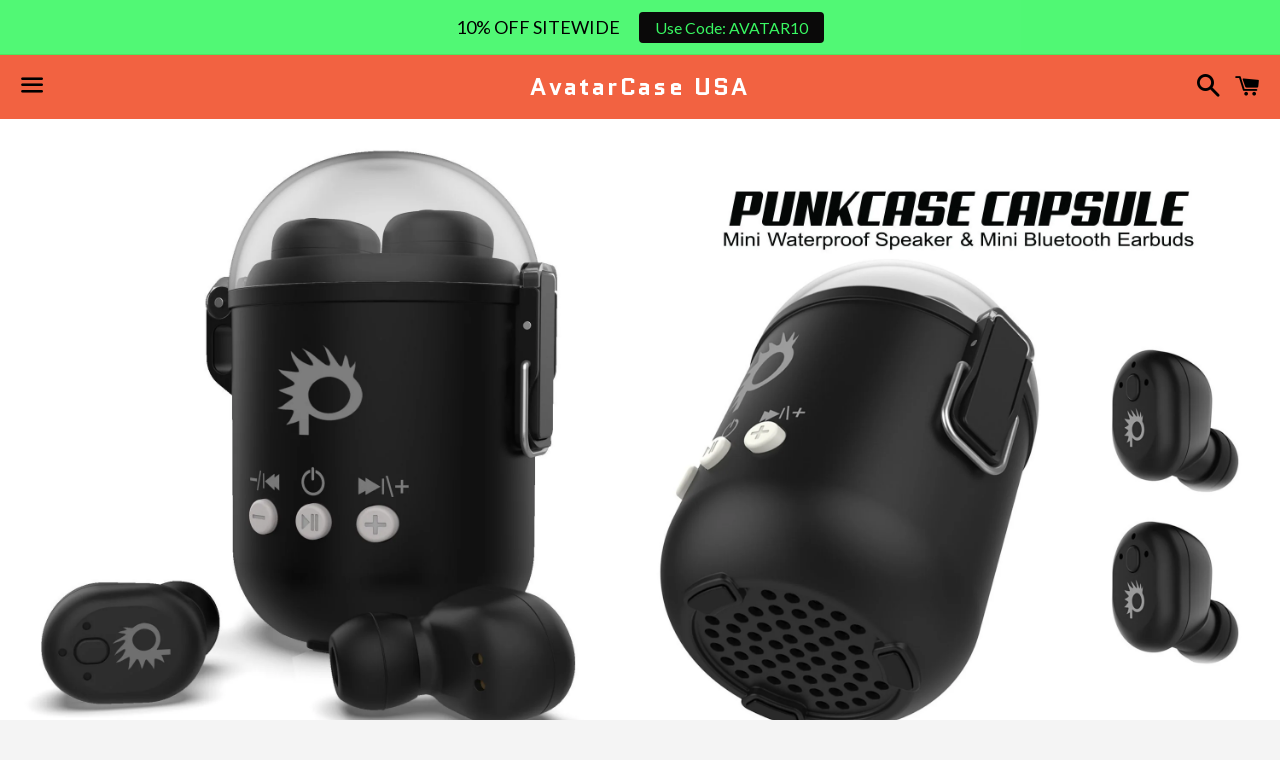

--- FILE ---
content_type: text/html; charset=utf-8
request_url: https://avatarcase.com/products/punkbuds-capsule-true-wireless-bluetooth-earbuds-w-noise-cancelling-mic-ip67-waterproof-storage-fast-charger-case-w-built-in-speaker-reliable-bluetooth-4-1-technology-long-battery-life-black
body_size: 53300
content:
<!doctype html>
<!--[if IE 9]> <html class="ie9 no-js" lang="en"> <![endif]-->
<!--[if (gt IE 9)|!(IE)]><!--> <html class="no-js" lang="en"> <!--<![endif]-->
<head>

  <script type="text/javascript">(function e(){var e=document.createElement("script");e.type="text/javascript",e.async=true,e.src="//staticw2.yotpo.com/ZxRv6Xxsio1itxgdptfCqLYrNd8HbrY5aa0Lp7bW/widget.js";var t=document.getElementsByTagName("script")[0];t.parentNode.insertBefore(e,t)})();</script>
  
  <meta charset="utf-8">
  <meta http-equiv="X-UA-Compatible" content="IE=edge">
  <meta name="viewport" content="width=device-width,initial-scale=1">
<meta name="google-site-verification" content="KHB5fhQvLjDk2rMh_Gtmnb4tJnVlaztkBvoyv8k0EMs" />
<meta name="facebook-domain-verification" content="vesruaiw0ov4zjog75rwcp1h55jubw" />
  <!-- Global site tag (gtag.js) - Google Ads: 855863400 -->
<script async src="https://www.googletagmanager.com/gtag/js?id=AW-855863400"></script>
<script>
  window.dataLayer = window.dataLayer || [];
  function gtag(){dataLayer.push(arguments);}
  gtag('js', new Date());

  gtag('config', 'AW-855863400');
</script>

  <meta name="theme-color" content="#f26241">

  

  <link rel="canonical" href="https://avatarcase.com/products/punkbuds-capsule-true-wireless-bluetooth-earbuds-w-noise-cancelling-mic-ip67-waterproof-storage-fast-charger-case-w-built-in-speaker-reliable-bluetooth-4-1-technology-long-battery-life-black">

  <title>
  PunkBuds Capsule True Wireless Bluetooth Earbuds W/Noise Cancelling Mi &ndash; AvatarCase USA
  </title>

  
    <meta name="description" content="PunkBuds Capsule True Wireless Bluetooth Earbuds W/Noise Cancelling Mic IP67 Waterproof Storage &amp;amp; Fast Charger Case W/Built-In Speaker, Reliable Bluetooth 4.1 Technology &amp;amp; Long Battery Life [Black] ★ PUNKBUDS CAPSULE: True Wireless Bluetooth Earbuds with a comfortable and secure fit, stable Bluetooth connection">
  

  <!-- /snippets/social-meta-tags.liquid -->


  <meta property="og:type" content="product">
  <meta property="og:title" content="PunkBuds Capsule True Wireless Bluetooth Earbuds W/Noise Cancelling Mic IP67 Waterproof Storage &amp; Fast Charger Case W/Built-In Speaker, Reliable Bluetooth 4.1 Technology &amp; Long Battery Life [Black]">
  <meta property="og:url" content="https://avatarcase.com/products/punkbuds-capsule-true-wireless-bluetooth-earbuds-w-noise-cancelling-mic-ip67-waterproof-storage-fast-charger-case-w-built-in-speaker-reliable-bluetooth-4-1-technology-long-battery-life-black">
  
    <meta property="og:image" content="http://avatarcase.com/cdn/shop/products/61qLHHCxtpL._SL1500_grande.jpg?v=1571439222">
    <meta property="og:image:secure_url" content="https://avatarcase.com/cdn/shop/products/61qLHHCxtpL._SL1500_grande.jpg?v=1571439222">
  
    <meta property="og:image" content="http://avatarcase.com/cdn/shop/products/71v45O-wKML._SL1500_grande.jpg?v=1571439222">
    <meta property="og:image:secure_url" content="https://avatarcase.com/cdn/shop/products/71v45O-wKML._SL1500_grande.jpg?v=1571439222">
  
    <meta property="og:image" content="http://avatarcase.com/cdn/shop/products/71W9PRz9BzL._SL1500_grande.jpg?v=1571439222">
    <meta property="og:image:secure_url" content="https://avatarcase.com/cdn/shop/products/71W9PRz9BzL._SL1500_grande.jpg?v=1571439222">
  
  <meta property="og:description" content="PunkBuds Capsule True Wireless Bluetooth Earbuds W/Noise Cancelling Mic IP67 Waterproof Storage &amp;amp; Fast Charger Case W/Built-In Speaker, Reliable Bluetooth 4.1 Technology &amp;amp; Long Battery Life [Black]

★ PUNKBUDS CAPSULE: True Wireless Bluetooth Earbuds with a comfortable and secure fit, stable Bluetooth connection, built-in microphone, long battery life and superior audio quality protected in a WATERPROOF SPEAKER, STORAGE &amp;amp; CHARGING CAPSULE. Never again get punked by the elements or a cord!
★ ERGONOMIC ONE BUTTON CONTROL DESIGN: Ultralight and discreet in-ear earbuds with a SNUG FIT that can be worn comfortably for hours at a time | Comes with three different sized earbuds to suit most ear sizes | SWEATPROOF: Ideal for jogging or workouts in the gym | SINGLE BUTTON CONTROL: Click the power button on your PUNKBUD to answer &amp;amp; end calls with the ACTIVE NOISE CANCELLATION MICROPHONE as well as pause/play and forward tracks
★ STABLE BLUETOOTH WITH ULITMATE COMPATIBILITY: Equipped with the latest 4.1 + EDR Bluetooth technology your Punkbuds will easily pair with most Bluetooth devices and support a stable connection for up to 10m/33ft | Suitable for most operating systems running Bluetooth such as Android, iOS &amp;amp; Windows. Works with Samsung Galaxy S9/S9 Plus/ S8/S7 Plus/S7 Edge, Apple iPhone X/8/7s/7 Plus, LG G6, Bluetooth enabled tablets and many, many more | Can be used a Monobud and on two separate devices
★ LONG LASTING BATTERY: Each Punkbud comes with a built-in, high capacity rechargeable lithium battery allowing for more than 5 hours of continuous music playing and more than 7 hours of talking time | WATERPROOF CHARGING &amp;amp; STORAGE CAPSULE: Fast charge your PunkBuds in the supplied MAGNETIC CONTACT charging case that HOLDS UP TO 10 ADDITIONAL CHARGES and triples as an independent BLUETOOTH SPEAKER with easy access to external controls
★ LIFETIME EXCHANGE WARRANTY: Punkcase stands behind its products. Should you not be entirely satisfied with your PUNKBUDS CAPSULE simply contact us for a hassle-free return with no questions asked | BOX CONTAINS: PunkBuds True Wireless Earbuds, Charging CAPSULE, 3 Sizes of Ear Tips, Micro USB Cable
">
  <meta property="og:price:amount" content="69.98">
  <meta property="og:price:currency" content="USD">

<meta property="og:site_name" content="AvatarCase USA">





  <meta name="twitter:card" content="summary">



  <meta name="twitter:title" content="PunkBuds Capsule True Wireless Bluetooth Earbuds W/Noise Cancelling Mic IP67 Waterproof Storage &amp; Fast Charger Case W/Built-In Speaker, Reliable Bluetooth 4.1 Technology &amp; Long Battery Life [Black]">
  <meta name="twitter:description" content="PunkBuds Capsule True Wireless Bluetooth Earbuds W/Noise Cancelling Mic IP67 Waterproof Storage &amp;amp; Fast Charger Case W/Built-In Speaker, Reliable Bluetooth 4.1 Technology &amp;amp; Long Battery Life...">



  <link href="//avatarcase.com/cdn/shop/t/4/assets/theme.scss.css?v=26786254980388533781755786111" rel="stylesheet" type="text/css" media="all" />




<!-- Google Fonts | from theme settings ================================================== -->
  
    
    
    <link href="//fonts.googleapis.com/css?family=Open+Sans:400" rel="stylesheet" type="text/css" media="all" />
  
  
    
      
      
      <link href="//fonts.googleapis.com/css?family=Quantico:700" rel="stylesheet" type="text/css" media="all" />
    
  

  <script>
    window.theme = window.theme || {};
    theme.strings = {
      cartEmpty: "Your cart is currently empty.",
      savingHtml: "You're saving [savings]",
      addToCart: "Add to cart",
      soldOut: "Sold out"
    };
    theme.settings = {
      cartType: "drawer",
      moneyFormat: "\u003cspan class=money\u003e${{amount}}\u003c\/span\u003e"
    };
  </script>

  

  <!--[if (gt IE 9)|!(IE)]><!--><script src="//avatarcase.com/cdn/shop/t/4/assets/vendor.js?v=141188699437036237251489838728" defer="defer"></script><!--<![endif]-->
  <!--[if lte IE 9]><script src="//avatarcase.com/cdn/shop/t/4/assets/vendor.js?v=141188699437036237251489838728"></script><![endif]-->

  
    <!--[if (gt IE 9)|!(IE)]><!--><script src="//avatarcase.com/cdn/shopifycloud/storefront/assets/themes_support/option_selection-b017cd28.js" defer="defer"></script><!--<![endif]-->
    <!--[if lte IE 9]><script src="//avatarcase.com/cdn/shopifycloud/storefront/assets/themes_support/option_selection-b017cd28.js"></script><![endif]-->
  

  <!--[if (gt IE 9)|!(IE)]><!--><script src="//avatarcase.com/cdn/shop/t/4/assets/theme.js?v=76762868983569138631489838730" defer="defer"></script><!--<![endif]-->
  <!--[if lte IE 9]><script src="//avatarcase.com/cdn/shop/t/4/assets/theme.js?v=76762868983569138631489838730"></script><![endif]-->

  <script>window.performance && window.performance.mark && window.performance.mark('shopify.content_for_header.start');</script><meta name="google-site-verification" content="gLODgRFetn2GEPMB3rueDuVO6vPpuzyAUUl2RInwoMs">
<meta id="shopify-digital-wallet" name="shopify-digital-wallet" content="/18350825/digital_wallets/dialog">
<meta name="shopify-checkout-api-token" content="140986262fa588086974e62201ba0686">
<meta id="in-context-paypal-metadata" data-shop-id="18350825" data-venmo-supported="false" data-environment="production" data-locale="en_US" data-paypal-v4="true" data-currency="USD">
<link rel="alternate" type="application/json+oembed" href="https://avatarcase.com/products/punkbuds-capsule-true-wireless-bluetooth-earbuds-w-noise-cancelling-mic-ip67-waterproof-storage-fast-charger-case-w-built-in-speaker-reliable-bluetooth-4-1-technology-long-battery-life-black.oembed">
<script async="async" src="/checkouts/internal/preloads.js?locale=en-US"></script>
<link rel="preconnect" href="https://shop.app" crossorigin="anonymous">
<script async="async" src="https://shop.app/checkouts/internal/preloads.js?locale=en-US&shop_id=18350825" crossorigin="anonymous"></script>
<script id="apple-pay-shop-capabilities" type="application/json">{"shopId":18350825,"countryCode":"US","currencyCode":"USD","merchantCapabilities":["supports3DS"],"merchantId":"gid:\/\/shopify\/Shop\/18350825","merchantName":"AvatarCase USA","requiredBillingContactFields":["postalAddress","email","phone"],"requiredShippingContactFields":["postalAddress","email","phone"],"shippingType":"shipping","supportedNetworks":["visa","masterCard","amex","discover","elo","jcb"],"total":{"type":"pending","label":"AvatarCase USA","amount":"1.00"},"shopifyPaymentsEnabled":true,"supportsSubscriptions":true}</script>
<script id="shopify-features" type="application/json">{"accessToken":"140986262fa588086974e62201ba0686","betas":["rich-media-storefront-analytics"],"domain":"avatarcase.com","predictiveSearch":true,"shopId":18350825,"locale":"en"}</script>
<script>var Shopify = Shopify || {};
Shopify.shop = "avatarcase.myshopify.com";
Shopify.locale = "en";
Shopify.currency = {"active":"USD","rate":"1.0"};
Shopify.country = "US";
Shopify.theme = {"name":"Boundless","id":179764424,"schema_name":"Boundless","schema_version":"2.0.3","theme_store_id":null,"role":"main"};
Shopify.theme.handle = "null";
Shopify.theme.style = {"id":null,"handle":null};
Shopify.cdnHost = "avatarcase.com/cdn";
Shopify.routes = Shopify.routes || {};
Shopify.routes.root = "/";</script>
<script type="module">!function(o){(o.Shopify=o.Shopify||{}).modules=!0}(window);</script>
<script>!function(o){function n(){var o=[];function n(){o.push(Array.prototype.slice.apply(arguments))}return n.q=o,n}var t=o.Shopify=o.Shopify||{};t.loadFeatures=n(),t.autoloadFeatures=n()}(window);</script>
<script>
  window.ShopifyPay = window.ShopifyPay || {};
  window.ShopifyPay.apiHost = "shop.app\/pay";
  window.ShopifyPay.redirectState = null;
</script>
<script id="shop-js-analytics" type="application/json">{"pageType":"product"}</script>
<script defer="defer" async type="module" src="//avatarcase.com/cdn/shopifycloud/shop-js/modules/v2/client.init-shop-cart-sync_BT-GjEfc.en.esm.js"></script>
<script defer="defer" async type="module" src="//avatarcase.com/cdn/shopifycloud/shop-js/modules/v2/chunk.common_D58fp_Oc.esm.js"></script>
<script defer="defer" async type="module" src="//avatarcase.com/cdn/shopifycloud/shop-js/modules/v2/chunk.modal_xMitdFEc.esm.js"></script>
<script type="module">
  await import("//avatarcase.com/cdn/shopifycloud/shop-js/modules/v2/client.init-shop-cart-sync_BT-GjEfc.en.esm.js");
await import("//avatarcase.com/cdn/shopifycloud/shop-js/modules/v2/chunk.common_D58fp_Oc.esm.js");
await import("//avatarcase.com/cdn/shopifycloud/shop-js/modules/v2/chunk.modal_xMitdFEc.esm.js");

  window.Shopify.SignInWithShop?.initShopCartSync?.({"fedCMEnabled":true,"windoidEnabled":true});

</script>
<script>
  window.Shopify = window.Shopify || {};
  if (!window.Shopify.featureAssets) window.Shopify.featureAssets = {};
  window.Shopify.featureAssets['shop-js'] = {"shop-cart-sync":["modules/v2/client.shop-cart-sync_DZOKe7Ll.en.esm.js","modules/v2/chunk.common_D58fp_Oc.esm.js","modules/v2/chunk.modal_xMitdFEc.esm.js"],"init-fed-cm":["modules/v2/client.init-fed-cm_B6oLuCjv.en.esm.js","modules/v2/chunk.common_D58fp_Oc.esm.js","modules/v2/chunk.modal_xMitdFEc.esm.js"],"shop-cash-offers":["modules/v2/client.shop-cash-offers_D2sdYoxE.en.esm.js","modules/v2/chunk.common_D58fp_Oc.esm.js","modules/v2/chunk.modal_xMitdFEc.esm.js"],"shop-login-button":["modules/v2/client.shop-login-button_QeVjl5Y3.en.esm.js","modules/v2/chunk.common_D58fp_Oc.esm.js","modules/v2/chunk.modal_xMitdFEc.esm.js"],"pay-button":["modules/v2/client.pay-button_DXTOsIq6.en.esm.js","modules/v2/chunk.common_D58fp_Oc.esm.js","modules/v2/chunk.modal_xMitdFEc.esm.js"],"shop-button":["modules/v2/client.shop-button_DQZHx9pm.en.esm.js","modules/v2/chunk.common_D58fp_Oc.esm.js","modules/v2/chunk.modal_xMitdFEc.esm.js"],"avatar":["modules/v2/client.avatar_BTnouDA3.en.esm.js"],"init-windoid":["modules/v2/client.init-windoid_CR1B-cfM.en.esm.js","modules/v2/chunk.common_D58fp_Oc.esm.js","modules/v2/chunk.modal_xMitdFEc.esm.js"],"init-shop-for-new-customer-accounts":["modules/v2/client.init-shop-for-new-customer-accounts_C_vY_xzh.en.esm.js","modules/v2/client.shop-login-button_QeVjl5Y3.en.esm.js","modules/v2/chunk.common_D58fp_Oc.esm.js","modules/v2/chunk.modal_xMitdFEc.esm.js"],"init-shop-email-lookup-coordinator":["modules/v2/client.init-shop-email-lookup-coordinator_BI7n9ZSv.en.esm.js","modules/v2/chunk.common_D58fp_Oc.esm.js","modules/v2/chunk.modal_xMitdFEc.esm.js"],"init-shop-cart-sync":["modules/v2/client.init-shop-cart-sync_BT-GjEfc.en.esm.js","modules/v2/chunk.common_D58fp_Oc.esm.js","modules/v2/chunk.modal_xMitdFEc.esm.js"],"shop-toast-manager":["modules/v2/client.shop-toast-manager_DiYdP3xc.en.esm.js","modules/v2/chunk.common_D58fp_Oc.esm.js","modules/v2/chunk.modal_xMitdFEc.esm.js"],"init-customer-accounts":["modules/v2/client.init-customer-accounts_D9ZNqS-Q.en.esm.js","modules/v2/client.shop-login-button_QeVjl5Y3.en.esm.js","modules/v2/chunk.common_D58fp_Oc.esm.js","modules/v2/chunk.modal_xMitdFEc.esm.js"],"init-customer-accounts-sign-up":["modules/v2/client.init-customer-accounts-sign-up_iGw4briv.en.esm.js","modules/v2/client.shop-login-button_QeVjl5Y3.en.esm.js","modules/v2/chunk.common_D58fp_Oc.esm.js","modules/v2/chunk.modal_xMitdFEc.esm.js"],"shop-follow-button":["modules/v2/client.shop-follow-button_CqMgW2wH.en.esm.js","modules/v2/chunk.common_D58fp_Oc.esm.js","modules/v2/chunk.modal_xMitdFEc.esm.js"],"checkout-modal":["modules/v2/client.checkout-modal_xHeaAweL.en.esm.js","modules/v2/chunk.common_D58fp_Oc.esm.js","modules/v2/chunk.modal_xMitdFEc.esm.js"],"shop-login":["modules/v2/client.shop-login_D91U-Q7h.en.esm.js","modules/v2/chunk.common_D58fp_Oc.esm.js","modules/v2/chunk.modal_xMitdFEc.esm.js"],"lead-capture":["modules/v2/client.lead-capture_BJmE1dJe.en.esm.js","modules/v2/chunk.common_D58fp_Oc.esm.js","modules/v2/chunk.modal_xMitdFEc.esm.js"],"payment-terms":["modules/v2/client.payment-terms_Ci9AEqFq.en.esm.js","modules/v2/chunk.common_D58fp_Oc.esm.js","modules/v2/chunk.modal_xMitdFEc.esm.js"]};
</script>
<script>(function() {
  var isLoaded = false;
  function asyncLoad() {
    if (isLoaded) return;
    isLoaded = true;
    var urls = ["https:\/\/chimpstatic.com\/mcjs-connected\/js\/users\/f623fcc0ad9efe99000b8e647\/7d48169b189897f1a556de726.js?shop=avatarcase.myshopify.com","\/\/shopify.privy.com\/widget.js?shop=avatarcase.myshopify.com","https:\/\/chimpstatic.com\/mcjs-connected\/js\/users\/f623fcc0ad9efe99000b8e647\/bb3118a02b3cb1b8a78b1a0a2.js?shop=avatarcase.myshopify.com","https:\/\/gdprcdn.b-cdn.net\/js\/gdpr_cookie_consent.min.js?shop=avatarcase.myshopify.com","https:\/\/fastsimon.akamaized.net\/fast-simon-autocomplete-init.umd.js?mode=shopify\u0026UUID=b6e41dc7-d01c-4609-8575-9b409eed5901\u0026store=18350825\u0026shop=avatarcase.myshopify.com","https:\/\/cdn.hextom.com\/js\/quickannouncementbar.js?shop=avatarcase.myshopify.com"];
    for (var i = 0; i < urls.length; i++) {
      var s = document.createElement('script');
      s.type = 'text/javascript';
      s.async = true;
      s.src = urls[i];
      var x = document.getElementsByTagName('script')[0];
      x.parentNode.insertBefore(s, x);
    }
  };
  if(window.attachEvent) {
    window.attachEvent('onload', asyncLoad);
  } else {
    window.addEventListener('load', asyncLoad, false);
  }
})();</script>
<script id="__st">var __st={"a":18350825,"offset":-18000,"reqid":"8637f593-f3d7-412f-ab96-d2cb9012c84d-1769165058","pageurl":"avatarcase.com\/products\/punkbuds-capsule-true-wireless-bluetooth-earbuds-w-noise-cancelling-mic-ip67-waterproof-storage-fast-charger-case-w-built-in-speaker-reliable-bluetooth-4-1-technology-long-battery-life-black","u":"7c33d5eaa0c1","p":"product","rtyp":"product","rid":667201470510};</script>
<script>window.ShopifyPaypalV4VisibilityTracking = true;</script>
<script id="captcha-bootstrap">!function(){'use strict';const t='contact',e='account',n='new_comment',o=[[t,t],['blogs',n],['comments',n],[t,'customer']],c=[[e,'customer_login'],[e,'guest_login'],[e,'recover_customer_password'],[e,'create_customer']],r=t=>t.map((([t,e])=>`form[action*='/${t}']:not([data-nocaptcha='true']) input[name='form_type'][value='${e}']`)).join(','),a=t=>()=>t?[...document.querySelectorAll(t)].map((t=>t.form)):[];function s(){const t=[...o],e=r(t);return a(e)}const i='password',u='form_key',d=['recaptcha-v3-token','g-recaptcha-response','h-captcha-response',i],f=()=>{try{return window.sessionStorage}catch{return}},m='__shopify_v',_=t=>t.elements[u];function p(t,e,n=!1){try{const o=window.sessionStorage,c=JSON.parse(o.getItem(e)),{data:r}=function(t){const{data:e,action:n}=t;return t[m]||n?{data:e,action:n}:{data:t,action:n}}(c);for(const[e,n]of Object.entries(r))t.elements[e]&&(t.elements[e].value=n);n&&o.removeItem(e)}catch(o){console.error('form repopulation failed',{error:o})}}const l='form_type',E='cptcha';function T(t){t.dataset[E]=!0}const w=window,h=w.document,L='Shopify',v='ce_forms',y='captcha';let A=!1;((t,e)=>{const n=(g='f06e6c50-85a8-45c8-87d0-21a2b65856fe',I='https://cdn.shopify.com/shopifycloud/storefront-forms-hcaptcha/ce_storefront_forms_captcha_hcaptcha.v1.5.2.iife.js',D={infoText:'Protected by hCaptcha',privacyText:'Privacy',termsText:'Terms'},(t,e,n)=>{const o=w[L][v],c=o.bindForm;if(c)return c(t,g,e,D).then(n);var r;o.q.push([[t,g,e,D],n]),r=I,A||(h.body.append(Object.assign(h.createElement('script'),{id:'captcha-provider',async:!0,src:r})),A=!0)});var g,I,D;w[L]=w[L]||{},w[L][v]=w[L][v]||{},w[L][v].q=[],w[L][y]=w[L][y]||{},w[L][y].protect=function(t,e){n(t,void 0,e),T(t)},Object.freeze(w[L][y]),function(t,e,n,w,h,L){const[v,y,A,g]=function(t,e,n){const i=e?o:[],u=t?c:[],d=[...i,...u],f=r(d),m=r(i),_=r(d.filter((([t,e])=>n.includes(e))));return[a(f),a(m),a(_),s()]}(w,h,L),I=t=>{const e=t.target;return e instanceof HTMLFormElement?e:e&&e.form},D=t=>v().includes(t);t.addEventListener('submit',(t=>{const e=I(t);if(!e)return;const n=D(e)&&!e.dataset.hcaptchaBound&&!e.dataset.recaptchaBound,o=_(e),c=g().includes(e)&&(!o||!o.value);(n||c)&&t.preventDefault(),c&&!n&&(function(t){try{if(!f())return;!function(t){const e=f();if(!e)return;const n=_(t);if(!n)return;const o=n.value;o&&e.removeItem(o)}(t);const e=Array.from(Array(32),(()=>Math.random().toString(36)[2])).join('');!function(t,e){_(t)||t.append(Object.assign(document.createElement('input'),{type:'hidden',name:u})),t.elements[u].value=e}(t,e),function(t,e){const n=f();if(!n)return;const o=[...t.querySelectorAll(`input[type='${i}']`)].map((({name:t})=>t)),c=[...d,...o],r={};for(const[a,s]of new FormData(t).entries())c.includes(a)||(r[a]=s);n.setItem(e,JSON.stringify({[m]:1,action:t.action,data:r}))}(t,e)}catch(e){console.error('failed to persist form',e)}}(e),e.submit())}));const S=(t,e)=>{t&&!t.dataset[E]&&(n(t,e.some((e=>e===t))),T(t))};for(const o of['focusin','change'])t.addEventListener(o,(t=>{const e=I(t);D(e)&&S(e,y())}));const B=e.get('form_key'),M=e.get(l),P=B&&M;t.addEventListener('DOMContentLoaded',(()=>{const t=y();if(P)for(const e of t)e.elements[l].value===M&&p(e,B);[...new Set([...A(),...v().filter((t=>'true'===t.dataset.shopifyCaptcha))])].forEach((e=>S(e,t)))}))}(h,new URLSearchParams(w.location.search),n,t,e,['guest_login'])})(!0,!0)}();</script>
<script integrity="sha256-4kQ18oKyAcykRKYeNunJcIwy7WH5gtpwJnB7kiuLZ1E=" data-source-attribution="shopify.loadfeatures" defer="defer" src="//avatarcase.com/cdn/shopifycloud/storefront/assets/storefront/load_feature-a0a9edcb.js" crossorigin="anonymous"></script>
<script crossorigin="anonymous" defer="defer" src="//avatarcase.com/cdn/shopifycloud/storefront/assets/shopify_pay/storefront-65b4c6d7.js?v=20250812"></script>
<script data-source-attribution="shopify.dynamic_checkout.dynamic.init">var Shopify=Shopify||{};Shopify.PaymentButton=Shopify.PaymentButton||{isStorefrontPortableWallets:!0,init:function(){window.Shopify.PaymentButton.init=function(){};var t=document.createElement("script");t.src="https://avatarcase.com/cdn/shopifycloud/portable-wallets/latest/portable-wallets.en.js",t.type="module",document.head.appendChild(t)}};
</script>
<script data-source-attribution="shopify.dynamic_checkout.buyer_consent">
  function portableWalletsHideBuyerConsent(e){var t=document.getElementById("shopify-buyer-consent"),n=document.getElementById("shopify-subscription-policy-button");t&&n&&(t.classList.add("hidden"),t.setAttribute("aria-hidden","true"),n.removeEventListener("click",e))}function portableWalletsShowBuyerConsent(e){var t=document.getElementById("shopify-buyer-consent"),n=document.getElementById("shopify-subscription-policy-button");t&&n&&(t.classList.remove("hidden"),t.removeAttribute("aria-hidden"),n.addEventListener("click",e))}window.Shopify?.PaymentButton&&(window.Shopify.PaymentButton.hideBuyerConsent=portableWalletsHideBuyerConsent,window.Shopify.PaymentButton.showBuyerConsent=portableWalletsShowBuyerConsent);
</script>
<script data-source-attribution="shopify.dynamic_checkout.cart.bootstrap">document.addEventListener("DOMContentLoaded",(function(){function t(){return document.querySelector("shopify-accelerated-checkout-cart, shopify-accelerated-checkout")}if(t())Shopify.PaymentButton.init();else{new MutationObserver((function(e,n){t()&&(Shopify.PaymentButton.init(),n.disconnect())})).observe(document.body,{childList:!0,subtree:!0})}}));
</script>
<link id="shopify-accelerated-checkout-styles" rel="stylesheet" media="screen" href="https://avatarcase.com/cdn/shopifycloud/portable-wallets/latest/accelerated-checkout-backwards-compat.css" crossorigin="anonymous">
<style id="shopify-accelerated-checkout-cart">
        #shopify-buyer-consent {
  margin-top: 1em;
  display: inline-block;
  width: 100%;
}

#shopify-buyer-consent.hidden {
  display: none;
}

#shopify-subscription-policy-button {
  background: none;
  border: none;
  padding: 0;
  text-decoration: underline;
  font-size: inherit;
  cursor: pointer;
}

#shopify-subscription-policy-button::before {
  box-shadow: none;
}

      </style>

<script>window.performance && window.performance.mark && window.performance.mark('shopify.content_for_header.end');</script>
  
<script type="text/javascript">
(function e(){var e=document.createElement("script");e.type="text/javascript",e.async=true,e.src="//staticw2.yotpo.com/ZxRv6Xxsio1itxgdptfCqLYrNd8HbrY5aa0Lp7bW/widget.js";var t=document.getElementsByTagName("script")[0];t.parentNode.insertBefore(e,t)})();
</script>


<!-- IS+ --><script async src="//acp-magento.appspot.com/js/acp-magento.js?v=3&mode=shopify&UUID=b6e41dc7-d01c-4609-8575-9b409eed5901&store=18350825"></script><!-- IS+ -->



<!-- BeginConsistentCartAddon -->  <script>    Shopify.customer_logged_in = false ;  Shopify.customer_email = "" ;  Shopify.log_uuids = true;    </script>  <!-- EndConsistentCartAddon -->
<!-- BEGIN PRIVY WIDGET CODE -->
<script type='text/javascript'> var _d_site = _d_site || '805F36DE503B31306B4006DC'; </script>
<script src='https://widget.privy.com/assets/widget.js'></script>
<!-- END PRIVY WIDGET CODE -->
<!-- BEGIN app block: shopify://apps/beast-currency-converter/blocks/doubly/267afa86-a419-4d5b-a61b-556038e7294d -->


	<script>
		var DoublyGlobalCurrency, catchXHR = true, bccAppVersion = 1;
       	var DoublyGlobal = {
			theme : 'flags_theme',
			spanClass : 'money',
			cookieName : '_g1511435306',
			ratesUrl :  'https://init.grizzlyapps.com/9e32c84f0db4f7b1eb40c32bdb0bdea9',
			geoUrl : 'https://currency.grizzlyapps.com/83d400c612f9a099fab8f76dcab73a48',
			shopCurrency : 'USD',
            allowedCurrencies : '["USD","EUR","GBP","CAD","AUD","AFN","ALL","AZN","DZD","AOA","ARS","AMD","AWG","BSD","BHD","BDT","BBD","BYN","BZD","BMD","BTN","BTC","BOB","BAM","BWP","BRL","BND","BGN","BIF","KHR","CVE","XAF","XOF","XPF","CZK","KYD","CLP","CNY","COP","KMF","CDF","CRC","HRK","CUC","CUP","DKK","DJF","DOP","XCD","EGP","ERN","ETB","FKP","FJD","GMD","GEL","GHS","GIP","XAU","GTQ","GGP","GNF","GYD","HTG","HNL","HKD","HUF","ISK","XDR","INR","IDR","IRR","IQD","IMP","ILS","JMD","JPY","JEP","JOD","KZT","KES","KWD","KGS","LAK","LBP","LSL","LRD","LYD","MOP","MKD","MGA","MWK","MYR","MVR","MRO","MUR","MXN","MDL","MNT","MAD","MZN","MMK","NAD","NPR","ANG","TWD","NZD","NIO","NGN","KPW","NOK","OMR","PKR","PAB","PGK","PYG","PEN","PHP","PLN","QAR","RON","RUB","RWF","SHP","WST","STD","SVC","SAR","RSD","SCR","SLL","XAG","SGD","SBD","SOS","ZAR","KRW","LKR","SDG","SRD","SZL","SEK","CHF","SYP","TJS","TZS","THB","TOP","TTD","TND","TMT","TRY","UGX","UAH","AED","UYU","UZS","VUV","VEF","VND","YER","ZMW"]',
			countriesJSON : '{"0c9fbda2f60ec2898217462c14a8ca28":"AFN","77825ffc7ed510e4219e27367f50f427":"ALL","25a2b91d530da6d79800c24bec689d61":"USD","6916af863143143036e271f9117caadc":"DZD","36d215ec8ce6c5a767e678b13f50862b":"USD","fb911160ef95c46fb368ef2eff5570c0":"EUR","b3476dae9aa570b88a30abf70a978252":"AOA","0dcfbae12c14fe30dc542b8206e459bd":"XCD","78da38f7ae93bc36b6bd59ca89a8429e":"AZN","00bad30068c0f10b3b77506da947caa2":"ARS","ae7f19edb7b436fcaf57a36430c3d3b0":"AUD","33d5bb379aebcde4d167f033df2d382e":"EUR","9edd33fbd532c66cacf94af4db21dab7":"BSD","925c1d014fbf174114bb903bf2c7bac5":"BHD","7728cea5bac9cde9907b1085712ed9f2":"BDT","749b2ebf8d945c6cf6c5f048c72aaa2a":"AMD","51a5c332372cd72420a791368eece6f8":"BBD","a19904ce7ba5c44cb4d91748288eefe1":"EUR","35e59d62315172a2d1d54dc0dab770e2":"BMD","90719543ee7853da54814bea0989487b":"BTN","a64e8989e48fe1e7d05d23f4e8e9780c":"BOB","12a516dd73e5e53bd31569e4fcc041e6":"BAM","aedbb109003adaf6af69128c4e83cbe2":"BWP","10cfd19a20aae97470c9fbec788b71d6":"NOK","6b1966f4af75004e954a0de3c7fe7c1b":"BRL","a8958ab7798f4aef591661273c373f08":"BZD","950722fea3174745d7dfa0458b3cf71b":"USD","af5b357afe354e75e320a29e2b045978":"SBD","b53c1f894f02b24dcda710f846b6f0b3":"USD","1eb8a653b84f6acca0219cc54beac35f":"BND","181b4e020d6109051fc88ee13fb045ca":"BGN","3024a0f4e34ca7dc9ee76ebd3c519a83":"MMK","b69c9b470097833122f215cf0fa67382":"BIF","df9ace98f7da2dab53a04a99cf75a3de":"BYN","8d516a5655bcd1dd017b946ca6eed9d6":"KHR","1ea38124b279c2416df6b493978da030":"XAF","132df582bdd725b956df4dfe33711f28":"CAD","7322579988573acf8fd138830bc5e884":"CVE","51bc3879ab2a3f057693cb9ec6e45c94":"KYD","3a3cea975adfe6240593cd1e5388120d":"XAF","7bbd9b6a782e6e1e6a117129051aac32":"LKR","60b136c7758c1178ce48c292d65851e5":"XAF","c3c3ac331bcee531802bc9c1712f5c54":"CLP","92035c0407d62963eda165cda28d6114":"CNY","2bd18f873de9138c69de623ee7f04af9":"TWD","6810126b0ee4236a21f0ac1c4fdb6764":"AUD","bcf6ce5201899723a0a06792c6caeed3":"AUD","5a43428b67ab8a57bfbe1088c4b7f42f":"COP","f2b2534365ee9f71fbed5e2afcdca50a":"KMF","f773a4708bf9adfefd6298f12b062124":"EUR","f8ec5d9332715db4eb25a5347286e599":"XAF","92150c6fdab610675a24978b4cfbf368":"CDF","96b30a27a1720ddf1b08cc915d36acab":"NZD","7a7f88e4952e63bfcd9635168264fe45":"CRC","67a7fa7c3712d0f7a9dc50853047e144":"HRK","93d5e4bf2d22ead33ca93c5214b54463":"CUP","fa68eef805d5b746aadfc57d13dda9a9":"EUR","a8c576d30a24ac83a47745f71143946b":"CZK","2b08e971cdcf7ef71b19dc31bc06b34b":"XOF","05604cf68845e754896337a8f344e8fc":"DKK","6a7b45431588328067bcdea71dff5b2a":"XCD","1454a2d0108781f78149c88fc8f36d7b":"DOP","636307c6fe4c4b5f7f8c5d30fd69bd65":"USD","cbe09632afa1023daf096d3c95eb652e":"SVC","d30229b54be75d9af0c2e367659a444d":"XAF","3a17356976367ffbf3dd2cee9d9ebad1":"ETB","b263a08ae41abd42665413977d57598f":"ERN","1d1ad6b40e3d3a78667c18e8f9bcbd31":"EUR","037e3819826f61b753b5f5522720668b":"DKK","e27ad3455ba99e93fcca2d6002a07a96":"FKP","48bbd3a2d035cbaf0147d48d70177188":"GBP","a028125f469669a7318f1177d01951c7":"FJD","e23547145863c2b35236b8e0aed3a1ca":"EUR","20fffcb7953b3a667d99abc2ab8fa599":"EUR","df165264a8ef4d00ff49622f4bdbba44":"EUR","88754724b0746ba01695521f0b7bd554":"EUR","c0deda8719b6bb588d2affcdda0b55c9":"XPF","4b99e0aa7795a20b86ea71bb517e3c1f":"EUR","f622b9c2c0cbbc0ca896148c9c92d897":"DJF","8497791e5f8c69a8f6b5ac7b40407442":"XAF","5479ec9596d2508d9f10a91e35e624a5":"GEL","599a0c6d00669d5a18a073e813ad25c1":"GMD","2a3d1dea32681c822faadda2c7bedc93":"ILS","244b30c0daca97ac92f8dc4d7196a979":"EUR","7e23e62798f68cfe69f385cfc5d24bc2":"GHS","b6564c7e17cce6b08e8c28e9967777cf":"GIP","34bcc718cc321ae168c1f9fc4675d6db":"AUD","eadfe4ad5bf03256d8945fd987b9af1d":"EUR","ac960308358e08e9e02979c2f73640a1":"DKK","4e4fa68feb9fe6e476e4fc4c2b0c29cd":"XCD","9d94ac33984c098a1990dfab46d247ff":"EUR","092b02a88419e23d1756a310d95fdfd0":"USD","b204130dc52fe1ffb1fbcbd9ed9648db":"GTQ","372cb8311b845822dc0f94eef709b010":"GNF","57e542cde098aeba6a4cde0f240030ed":"GYD","6896dc1edf7162438bd6d2e24e81adc8":"HTG","efed88903dcd2f2f97398926dc5ea002":"AUD","f3c832d9f2faa0f2f2d6d8c73af455ca":"EUR","0de5a270cc68ef2a3a302d34e367752c":"HNL","ed0cea31460c29d419378320b9ba2add":"HKD","3566563af041eb64212d8e65c749fb85":"HUF","079927f1a99088814d8bc6a55445016f":"ISK","6401e1998d7987f15b52a3581165ff73":"INR","3c4dd418d1e359368054a5f1f9c9b049":"IDR","b65512eda9d25418e41fccdf473d5579":"IRR","807dba887c5c6e25089c209e0135b7be":"IQD","5b3d9c4d15449457901391acd80adbb1":"EUR","41e21e8c34d6aa3da5b718cf4231390d":"ILS","0dab797ef2bac38eacc418c9f8e15378":"EUR","8966da5d224a004f4cb84804a5f6c688":"XOF","5afe1f34ddec8ef4efc0d0a870cddd61":"JMD","bd9b17731f33daee1dcc16697cdd0cf2":"JPY","d5e688005a94a3e4757619a99f369013":"KZT","80205369a97c21e5b252abfa282346ed":"JOD","3edf06f0c8964eac1c6726937f7f352b":"KES","299afb61e687060e5e66bee8b29799f5":"KPW","04b22e7a99e35a4e6f6514b57cc97ae9":"KRW","0adfee7e28312e24433bcefe25145bce":"KWD","73b4c50df66f6a1a5798982a4039b0b0":"KGS","34b09239ed51e9a61f19a88ab3f7fcea":"LAK","cae77d8621fa4d86b0b92481880a5317":"LBP","bba28a0a3390f1867d6dbdb765c6a4dc":"LSL","77e8fb6bf8a842fbd6b34be76499ebfa":"EUR","d458e452b82fc3f8b22a793a46b9f98d":"LRD","1ae51d98f27604480f17d8fd97cac38a":"LYD","9165792285868d0cba002e56081bb192":"CHF","b7227de55a8695f5e7efe963c8f37580":"EUR","e1dc245d3be5a40f86acdc91ac12ea63":"EUR","1058307c74890a16402e5c523d45ccc4":"MOP","767899052385440a885d7de938daad01":"MGA","42afcbb9ee739cc47c7d1702eb6ce514":"MWK","275edfb0464d6ef42d4ab83e25f2c61f":"MYR","0920c810738edbd92221dc14a20fd857":"MVR","3d49572a28be2f390a459064d1a6fb86":"XOF","4e0781dfb39bff6f61a172fc36311361":"EUR","49216d21984ad4769256a4bda5b8e468":"EUR","7610e93ea7d4c45f7e396acd695cdabd":"MRO","76cae5901fbe4ffc09d33953adb034b1":"MUR","00837c88b2fca5736a8f9d3dc2b07bc5":"MXN","f363cf2859ce0362565e44f1893875a9":"EUR","1dccd443b3eb8235d5b5d5d6da8382dc":"MNT","6c9a5e308c5817eaef3edb3ecb7ad67c":"MDL","1eb3ae043c810aa530d470446f31feeb":"EUR","223989fc8d5283e598bde9d0073dd319":"XCD","f95322c1726fb8beb6a49e69f406062e":"MAD","ac1cd746ee4b708a441ff9e4fb36ac4c":"MZN","738079a8cc1ec3c3e2129b1e243fc759":"OMR","dfbe6bca2b81e38c0a9c080424b1d059":"NAD","c768fd9e960be7a96a15f3fe01180b75":"AUD","611b83f00e115fa1bd82798e0880237c":"NPR","ae260c648e19c69d011aaf48cf5f66ef":"EUR","27e53f66add17b02c21300e3e431c533":"ANG","718605db25ac86e0a81169c100c42433":"AWG","42df8577e98085941b5516769691614d":"ANG","ea5260e4f756a54ed674938e72b8468b":"USD","5825c0e889637e79beca81650c4c1ac3":"XPF","95f82d217678c6bcb292b8fc7682234f":"VUV","5b1e176938f4fc1e6522b9f9151d42d6":"NZD","4ec181c3cff3032f67d94739e0e8737d":"NIO","b3301ed2070ec7aceb5be3b5dcc07ad9":"XOF","cb1d6534badc367e8dd9d40ded713069":"NGN","0511d3f5aac43354944b18475222f917":"NZD","cc055af6be2b737d4707a96a552198ee":"AUD","3e08b5ba3280cdc6e122982b8d112784":"NOK","cac21d3c62a7eb45ee19b3ce11a5fbdf":"USD","8de2e7ca50fc23e4bd3bdad52af3037a":"USD","8ada16d7e26335f17caa2acb955e4c63":"USD","c2f8a60ae14932219e028d614e527959":"USD","e79c4eeea8288d0e262d1d406a7e66f8":"USD","58c5e67c7a17d3741c98f44625f55756":"PKR","e02107346a74b3d630cc6b3711a88536":"PAB","41a47e227563d31fdc856d695d3d1844":"PGK","6ed7fa60539658265859ef7d48f07785":"PYG","90d2c82a2026996f3108f8b150828939":"PEN","e0ee9955cb9435aa9069cb193c54ef08":"PHP","d5bb7b09f2c1d285f61754cdeb4fdd0a":"NZD","e47a66a04fc75e67aa65a0130d88c289":"PLN","fa5ec300d94ca4e8726f3324a7221e15":"EUR","da7dc0acf54f11a299598d5c1abc5961":"XOF","a846d0e7d02f0ec40f36262361c8dd18":"USD","bd68e4c39ab0b7db62f065768d28c62b":"USD","a16006c8c29e90446f0fde04b6e3e88f":"QAR","37e4065a1f7e35bfaef4bbf802897a2a":"EUR","1ccbbd574db7fd92d40a94c7f6725c49":"RON","de553067944fe9a58a174f50fef9f3d1":"RUB","5735bd62d4dc46c38a264768624c5330":"RWF","befcbbe1fc95eec06ccf45a9883d7577":"EUR","9b39639bd0ff46e7623c70ceef74ea51":"SHP","94244557185f84c304bb2373b3534fbc":"XCD","eef4bec625bc2eee7b9c43287bc6e0a9":"XCD","8589dd64d0c84007198df76e131cfc13":"XCD","390af7034abbeab1dea79b0a08e08eb0":"EUR","2bd9b35fa78df0a08155979123b82a6c":"EUR","c845f4e559f39bdfbad73b4ce8ee47bf":"XCD","87336adbbb2d9cf8aa8c3432a8b6925d":"EUR","ae6edefdd8d61735e296170da3e4ec21":"STD","717b8accc93f982d5200c72fc0bd6a2a":"SAR","707862748b5f9e173d8540eed312ed59":"XOF","3f7d04eb7ec8fd8019d5e92429ef11ea":"RSD","27143b90c8dcf38ec194a972b93872f5":"SCR","7ceef5912e0f9e67185881af9935da48":"SLL","7f882944ca9cab2763fbdaa377061464":"SGD","54e8c9819bcbc5b574fb44d54d25aa5a":"EUR","0adb4d2468afd4dbd61c49f7fd36d88b":"VND","924f2e3fa5749228c3c6e8ead75f30b1":"EUR","814976873ee98a5cde52aa91f8e57f42":"SOS","c1834a641b269e2d0a9403dd32baae92":"ZAR","9338d6e26cefddb2528d5b68a06d2717":"USD","1d945ab7aaaf4f9e4d9fd09ea7a949d6":"EUR","23b6672991ae7b379d36b7db29c38ac4":"SDG","a22d9decc47998b44a36a7484c37314e":"SDG","180727061ac3e6a234cf945cb8f119e3":"MAD","3028a629c4affcfdd5b29cc13d065120":"SRD","9a4a9bf6dc7ece97b8625b3f55acb3a2":"NOK","4e42c6cbde70d01c30fa7e227c5a6626":"SZL","25c82ed78d863c8047281fcfd229298a":"SEK","c12b0a6679d4199308210e66eca31c90":"CHF","458da6c10e2b4f09c726a02f06cc15ba":"SYP","c3c261b4d5c775fd0a8a4d58884eabc4":"TJS","237c77ef06d9f28471af18777229408b":"THB","5203b04ab35c5bce320c1ee96cd4e129":"XOF","e9374cb9412edd8f085935f54f91385a":"NZD","4e5207658c6cd6ddb48befc6c4f08682":"TOP","0a9590217a134adfc2371a7e7017b451":"TTD","1a88d8af6e9c7b3aa67835874f0e8769":"AED","596b519ddd104be1202b1680edd788ea":"TND","938f6a602f47ab11611eac75b7d96342":"TRY","4ae4f25295d016c86688f39f21ec4566":"TMT","ebee30ce4ec75b66d21f48b0924328f7":"USD","a7f615f9447cc59bfca778079a3814a3":"AUD","85bdaabd2818943bbc1b467e300a332e":"UGX","8c57fb99483a3e0c56a73bac38519d9a":"UAH","66d327f218b4073155d0b046381ff675":"MKD","4ea695c1a795ba52c92b9f0110aa7b2d":"EGP","9b8c63a775d413d2dd8b68fd572882b4":"GBP","3d44a52383e9ab002dbd337a751479a3":"GBP","cd079ceee5c703f20b34577fb9b368ab":"JEP","3c9ff57d6d41927b2c97b51af715b6ad":"GBP","7a042d8291ccfb63b31c0617e7a1baa1":"TZS","a7ce3de3b5af9a66c927e463f0230223":"USD","7b4a54aada8152200148585aadbce60e":"USD","76bbb5b1aa821625238326d161269297":"XOF","46f7033bc00aeb7b684f462ffb338f74":"UYU","d7e82bf061f52352d475f1affe3639db":"UZS","cfebc08fb2c603c307ec34e3ba26b0cf":"VEF","e7a84add1a61f63eb41939981e823bf1":"XPF","88207eabcca4cd20581678e66f05a864":"WST","ab1ac5bf7c0d655900deaee5707ff90c":"YER","745b69ef9b6a4cffad40699f6bbd6d45":"ZMW","88e80faafe1bfca1109be2d97aa40c54":"EUR"}',
			currencyMessage : 'All orders are processed in USD. While the content of your cart is currently displayed in <span class="selected-currency"></span>, you will checkout using USD at the most current exchange rate.',
            currencyFormat : 'money_format',
			euroFormat : 'amount',
            removeDecimals : 0,
            roundDecimals : 0,
            roundTo : '99',
            autoSwitch : 1,
			showPriceOnHover : 0,
            showCurrencyMessage : false,
			hideConverter : '',
			forceJqueryLoad : false,
			beeketing : true,
			themeScript : '',
			customerScriptBefore : '',
			customerScriptAfter : '',
			debug: false
		};

		<!-- inline script: fixes + various plugin js functions -->
		DoublyGlobal.themeScript = "if(DoublyGlobal.debug) debugger;jQueryGrizzly('head').append('<style> .doubly-wrapper { display:inline-block; float:none; margin-left:10px; } <\/style>'); jQueryGrizzly('.site-header__cart').after('<div class=\"doubly-wrapper\"><\/div>'); jQueryGrizzly(document).ajaxComplete(function() { if (jQueryGrizzly('.ajaxcart__inner .doubly-message').length==0) { jQueryGrizzly('.ajaxcart__inner').append('<div class=\"ajaxcart__row doubly-message\"><\/div>'); } }); function afterCurrencySwitcherInit() { jQueryGrizzly('.doubly-wrapper .doubly-nice-select').addClass('slim'); }";
                    DoublyGlobal.initNiceSelect = function(){
                        !function(e) {
                            e.fn.niceSelect = function() {
                                this.each(function() {
                                    var s = e(this);
                                    var t = s.next()
                                    , n = s.find('option')
                                    , a = s.find('option:selected');
                                    t.find('.current').html('<span class="flags flags-' + a.data('country') + '"></span> &nbsp;' + a.data('display') || a.text());
                                }),
                                e(document).off('.nice_select'),
                                e(document).on('click.nice_select', '.doubly-nice-select.doubly-nice-select', function(s) {
                                    var t = e(this);
                                    e('.doubly-nice-select').not(t).removeClass('open'),
                                    t.toggleClass('open'),
                                    t.hasClass('open') ? (t.find('.option'),
                                    t.find('.focus').removeClass('focus'),
                                    t.find('.selected').addClass('focus')) : t.focus()
                                }),
                                e(document).on('click.nice_select', function(s) {
                                    0 === e(s.target).closest('.doubly-nice-select').length && e('.doubly-nice-select').removeClass('open').find('.option')
                                }),
                                e(document).on('click.nice_select', '.doubly-nice-select .option', function(s) {
                                    var t = e(this);
                                    e('.doubly-nice-select').each(function() {
                                        var s = e(this).find('.option[data-value="' + t.data('value') + '"]')
                                        , n = s.closest('.doubly-nice-select');
                                        n.find('.selected').removeClass('selected'),
                                        s.addClass('selected');
                                        var a = '<span class="flags flags-' + s.data('country') + '"></span> &nbsp;' + s.data('display') || s.text();
                                        n.find('.current').html(a),
                                        n.prev('select').val(s.data('value')).trigger('change')
                                    })
                                }),
                                e(document).on('keydown.nice_select', '.doubly-nice-select', function(s) {
                                    var t = e(this)
                                    , n = e(t.find('.focus') || t.find('.list .option.selected'));
                                    if (32 == s.keyCode || 13 == s.keyCode)
                                        return t.hasClass('open') ? n.trigger('click') : t.trigger('click'),
                                        !1;
                                    if (40 == s.keyCode)
                                        return t.hasClass('open') ? n.next().length > 0 && (t.find('.focus').removeClass('focus'),
                                        n.next().addClass('focus')) : t.trigger('click'),
                                        !1;
                                    if (38 == s.keyCode)
                                        return t.hasClass('open') ? n.prev().length > 0 && (t.find('.focus').removeClass('focus'),
                                        n.prev().addClass('focus')) : t.trigger('click'),
                                        !1;
                                    if (27 == s.keyCode)
                                        t.hasClass('open') && t.trigger('click');
                                    else if (9 == s.keyCode && t.hasClass('open'))
                                        return !1
                                })
                            }
                        }(jQueryGrizzly);
                    };
                DoublyGlobal.addSelect = function(){
                    /* add select in select wrapper or body */  
                    if (jQueryGrizzly('.doubly-wrapper').length>0) { 
                        var doublyWrapper = '.doubly-wrapper';
                    } else if (jQueryGrizzly('.doubly-float').length==0) {
                        var doublyWrapper = '.doubly-float';
                        jQueryGrizzly('body').append('<div class="doubly-float"></div>');
                    }
                    document.querySelectorAll(doublyWrapper).forEach(function(el) {
                        el.insertAdjacentHTML('afterbegin', '<select class="currency-switcher right" name="doubly-currencies"><option value="USD" data-country="United-States" data-currency-symbol="&#36;" data-display="USD">US Dollar</option><option value="EUR" data-country="European-Union" data-currency-symbol="&#8364;" data-display="EUR">Euro</option><option value="GBP" data-country="United-Kingdom" data-currency-symbol="&#163;" data-display="GBP">British Pound Sterling</option><option value="CAD" data-country="Canada" data-currency-symbol="&#36;" data-display="CAD">Canadian Dollar</option><option value="AUD" data-country="Australia" data-currency-symbol="&#36;" data-display="AUD">Australian Dollar</option><option value="AFN" data-country="Afghanistan" data-currency-symbol="&#65;&#102;" data-display="AFN">Afghan Afghani</option><option value="ALL" data-country="Albania" data-currency-symbol="&#76;&#101;&#107;" data-display="ALL">Albanian Lek</option><option value="AZN" data-country="Azerbaijan" data-currency-symbol="&#8380;" data-display="AZN">Azerbaijani Manat</option><option value="DZD" data-country="Algeria" data-currency-symbol="&#1583;&#1580;" data-display="DZD">Algerian Dinar</option><option value="AOA" data-country="Angola" data-currency-symbol="&#75;&#122;" data-display="AOA">Angolan Kwanza</option><option value="ARS" data-country="Argentina" data-currency-symbol="&#36;" data-display="ARS">Argentine Peso</option><option value="AMD" data-country="Armenia" data-currency-symbol="" data-display="AMD">Armenian Dram</option><option value="AWG" data-country="Aruba" data-currency-symbol="&#402;" data-display="AWG">Aruban Florin</option><option value="BSD" data-country="Bahamas" data-currency-symbol="&#36;" data-display="BSD">Bahamian Dollar</option><option value="BHD" data-country="Bahrain" data-currency-symbol=".&#1583;.&#1576;" data-display="BHD">Bahraini Dinar</option><option value="BDT" data-country="Bangladesh" data-currency-symbol="&#2547;" data-display="BDT">Bangladeshi Taka</option><option value="BBD" data-country="Barbados" data-currency-symbol="&#36;" data-display="BBD">Barbadian Dollar</option><option value="BYN" data-country="Belarus" data-currency-symbol="&#112;&#46;" data-display="BYN">Belarusian Ruble</option><option value="BZD" data-country="Belize" data-currency-symbol="&#66;&#90;&#36;" data-display="BZD">Belize Dollar</option><option value="BMD" data-country="Bermuda" data-currency-symbol="&#36;" data-display="BMD">Bermudan Dollar</option><option value="BTN" data-country="Bhutan" data-currency-symbol="&#78;&#117;&#46;" data-display="BTN">Bhutanese Ngultrum</option><option value="BTC" data-country="Bitcoin" data-currency-symbol="BTC" data-display="BTC">Bitcoin</option><option value="BOB" data-country="Bolivia" data-currency-symbol="&#36;&#98;" data-display="BOB">Bolivian Boliviano</option><option value="BAM" data-country="Bosnia-and-Herzegovina" data-currency-symbol="&#75;&#77;" data-display="BAM">Bosnia-Herzegovina Convertible Mark</option><option value="BWP" data-country="Botswana" data-currency-symbol="&#80;" data-display="BWP">Botswanan Pula</option><option value="BRL" data-country="Brazil" data-currency-symbol="&#82;&#36;" data-display="BRL">Brazilian Real</option><option value="BND" data-country="Brunei" data-currency-symbol="&#36;" data-display="BND">Brunei Dollar</option><option value="BGN" data-country="Bulgaria" data-currency-symbol="&#1083;&#1074;" data-display="BGN">Bulgarian Lev</option><option value="BIF" data-country="Burundi" data-currency-symbol="&#70;&#66;&#117;" data-display="BIF">Burundian Franc</option><option value="KHR" data-country="Cambodia" data-currency-symbol="&#6107;" data-display="KHR">Cambodian Riel</option><option value="CVE" data-country="Cape-Verde" data-currency-symbol="&#36;" data-display="CVE">Cape Verdean Escudo</option><option value="XAF" data-country="Gabon" data-currency-symbol="&#70;&#67;&#70;&#65;" data-display="XAF">Central African CFA Franc</option><option value="XOF" data-country="Burkina-Faso" data-currency-symbol="" data-display="XOF">CFA Franc BCEAO</option><option value="XPF" data-country="Wallis-and-Futuna" data-currency-symbol="&#70;" data-display="XPF">CFP Franc</option><option value="CZK" data-country="Czech-Republic" data-currency-symbol="&#75;&#269;" data-display="CZK">Czech Republic Koruna</option><option value="KYD" data-country="Cayman-Islands" data-currency-symbol="&#36;" data-display="KYD">Cayman Islands Dollar</option><option value="CLP" data-country="Chile" data-currency-symbol="&#36;" data-display="CLP">Chilean Peso</option><option value="CNY" data-country="China" data-currency-symbol="&#165;" data-display="CNY">Chinese Yuan</option><option value="COP" data-country="Colombia" data-currency-symbol="&#36;" data-display="COP">Colombian Peso</option><option value="KMF" data-country="Comoros" data-currency-symbol="&#67;&#70;" data-display="KMF">Comorian Franc</option><option value="CDF" data-country="Congo-Democratic" data-currency-symbol="&#70;&#67;" data-display="CDF">Congolese Franc</option><option value="CRC" data-country="Costa-Rica" data-currency-symbol="&#8353;" data-display="CRC">Costa Rican Colon</option><option value="HRK" data-country="Croatia" data-currency-symbol="&#107;&#110;" data-display="HRK">Croatian Kuna</option><option value="CUC" data-country="Cuba" data-currency-symbol="CUC" data-display="CUC">Cuban Convertible Peso</option><option value="CUP" data-country="Cuba" data-currency-symbol="" data-display="CUP">Cuban Peso</option><option value="DKK" data-country="Denmark" data-currency-symbol="&#107;&#114;" data-display="DKK">Danish Krone</option><option value="DJF" data-country="Djibouti" data-currency-symbol="&#70;&#100;&#106;" data-display="DJF">Djiboutian Franc</option><option value="DOP" data-country="Dominican-Republic" data-currency-symbol="&#82;&#68;&#36;" data-display="DOP">Dominican Peso</option><option value="XCD" data-country="Saint-Vincent-and-the-Grenadines" data-currency-symbol="&#36;" data-display="XCD">East Caribbean Dollar</option><option value="EGP" data-country="Egypt" data-currency-symbol="&#163;" data-display="EGP">Egyptian Pound</option><option value="ERN" data-country="Eritrea" data-currency-symbol="ERN" data-display="ERN">Eritrean Nakfa</option><option value="ETB" data-country="Ethiopia" data-currency-symbol="&#66;&#114;" data-display="ETB">Ethiopian Birr</option><option value="FKP" data-country="Falkland-Islands" data-currency-symbol="&#163;" data-display="FKP">Falkland Islands Pound</option><option value="FJD" data-country="Fiji" data-currency-symbol="&#36;" data-display="FJD">Fijian Dollar</option><option value="GMD" data-country="Gambia" data-currency-symbol="&#68;" data-display="GMD">Gambian Dalasi</option><option value="GEL" data-country="Georgia" data-currency-symbol="&#4314;" data-display="GEL">Georgian Lari</option><option value="GHS" data-country="Ghana" data-currency-symbol="&#162;" data-display="GHS">Ghanaian Cedi</option><option value="GIP" data-country="Gibraltar" data-currency-symbol="&#163;" data-display="GIP">Gibraltar Pound</option><option value="XAU" data-country="XAU" data-currency-symbol="XAU" data-display="XAU">Gold Ounce</option><option value="GTQ" data-country="Guatemala" data-currency-symbol="&#81;" data-display="GTQ">Guatemalan Quetzal</option><option value="GGP" data-country="Guernsey" data-currency-symbol="GGP" data-display="GGP">Guernsey Pound</option><option value="GNF" data-country="Guinea" data-currency-symbol="&#70;&#71;" data-display="GNF">Guinean Franc</option><option value="GYD" data-country="Guyana" data-currency-symbol="&#36;" data-display="GYD">Guyanaese Dollar</option><option value="HTG" data-country="Haiti" data-currency-symbol="&#71;" data-display="HTG">Haitian Gourde</option><option value="HNL" data-country="Honduras" data-currency-symbol="&#76;" data-display="HNL">Honduran Lempira</option><option value="HKD" data-country="Hong-Kong" data-currency-symbol="&#36;" data-display="HKD">Hong Kong Dollar</option><option value="HUF" data-country="Hungary" data-currency-symbol="&#70;&#116;" data-display="HUF">Hungarian Forint</option><option value="ISK" data-country="Iceland" data-currency-symbol="&#107;&#114;" data-display="ISK">Icelandic Krona</option><option value="XDR" data-country="IMF" data-currency-symbol="" data-display="XDR">IMF Special Drawing Rights</option><option value="INR" data-country="India" data-currency-symbol="&#8377;" data-display="INR">Indian Rupee</option><option value="IDR" data-country="Indonesia" data-currency-symbol="&#82;&#112;" data-display="IDR">Indonesian Rupiah</option><option value="IRR" data-country="Iran" data-currency-symbol="&#65020;" data-display="IRR">Iranian Rial</option><option value="IQD" data-country="Iraq" data-currency-symbol="&#1593;.&#1583;" data-display="IQD">Iraqi Dinar</option><option value="IMP" data-country="Isle-of-Man" data-currency-symbol="IMP" data-display="IMP">Isle of Man Pound</option><option value="ILS" data-country="Israel" data-currency-symbol="&#8362;" data-display="ILS">Israeli New Shekel</option><option value="JMD" data-country="Jamaica" data-currency-symbol="&#74;&#36;" data-display="JMD">Jamaican Dollar</option><option value="JPY" data-country="Japan" data-currency-symbol="&#165;" data-display="JPY">Japanese Yen</option><option value="JEP" data-country="Jersey" data-currency-symbol="&#163;" data-display="JEP">Jersey Pound</option><option value="JOD" data-country="Jordan" data-currency-symbol="&#74;&#68;" data-display="JOD">Jordanian Dinar</option><option value="KZT" data-country="Kazakhstan" data-currency-symbol="&#1083;&#1074;" data-display="KZT">Kazakhstani Tenge</option><option value="KES" data-country="Kenya" data-currency-symbol="&#75;&#83;&#104;" data-display="KES">Kenyan Shilling</option><option value="KWD" data-country="Kuwait" data-currency-symbol="&#1583;.&#1603;" data-display="KWD">Kuwaiti Dinar</option><option value="KGS" data-country="Kyrgyzstan" data-currency-symbol="&#1083;&#1074;" data-display="KGS">Kyrgystani Som</option><option value="LAK" data-country="Laos" data-currency-symbol="&#8365;" data-display="LAK">Laotian Kip</option><option value="LBP" data-country="Lebanon" data-currency-symbol="&#163;" data-display="LBP">Lebanese Pound</option><option value="LSL" data-country="Lesotho" data-currency-symbol="&#76;" data-display="LSL">Lesotho Loti</option><option value="LRD" data-country="Liberia" data-currency-symbol="&#36;" data-display="LRD">Liberian Dollar</option><option value="LYD" data-country="Libya" data-currency-symbol="&#1604;.&#1583;" data-display="LYD">Libyan Dinar</option><option value="MOP" data-country="Macao" data-currency-symbol="&#77;&#79;&#80;&#36;" data-display="MOP">Macanese Pataca</option><option value="MKD" data-country="Macedonia" data-currency-symbol="&#1076;&#1077;&#1085;" data-display="MKD">Macedonian Denar</option><option value="MGA" data-country="Madagascar" data-currency-symbol="&#65;&#114;" data-display="MGA">Malagasy Ariary</option><option value="MWK" data-country="Malawi" data-currency-symbol="&#77;&#75;" data-display="MWK">Malawian Kwacha</option><option value="MYR" data-country="Malaysia" data-currency-symbol="&#82;&#77;" data-display="MYR">Malaysian Ringgit</option><option value="MVR" data-country="Maldives" data-currency-symbol=".&#1923;" data-display="MVR">Maldivian Rufiyaa</option><option value="MRO" data-country="Mauritania" data-currency-symbol="&#85;&#77;" data-display="MRO">Mauritanian Ouguiya</option><option value="MUR" data-country="Mauritius" data-currency-symbol="&#8360;" data-display="MUR">Mauritian Rupee</option><option value="MXN" data-country="Mexico" data-currency-symbol="&#36;" data-display="MXN">Mexican Peso</option><option value="MDL" data-country="Moldova" data-currency-symbol="&#76;" data-display="MDL">Moldovan Leu</option><option value="MNT" data-country="Mongolia" data-currency-symbol="&#8366;" data-display="MNT">Mongolian Tugrik</option><option value="MAD" data-country="Morocco" data-currency-symbol="&#1583;.&#1605;." data-display="MAD">Moroccan Dirham</option><option value="MZN" data-country="Mozambique" data-currency-symbol="&#77;&#84;" data-display="MZN">Mozambican Metical</option><option value="MMK" data-country="Myanmar" data-currency-symbol="&#75;" data-display="MMK">Myanmar Kyat</option><option value="NAD" data-country="Namibia" data-currency-symbol="&#36;" data-display="NAD">Namibian Dollar</option><option value="NPR" data-country="Nepal" data-currency-symbol="&#8360;" data-display="NPR">Nepalese Rupee</option><option value="ANG" data-country="Curacao" data-currency-symbol="&#402;" data-display="ANG">Netherlands Antillean Guilder</option><option value="TWD" data-country="Taiwan" data-currency-symbol="&#78;&#84;&#36;" data-display="TWD">New Taiwan Dollar</option><option value="NZD" data-country="New-Zealand" data-currency-symbol="&#36;" data-display="NZD">New Zealand Dollar</option><option value="NIO" data-country="Nicaragua" data-currency-symbol="&#67;&#36;" data-display="NIO">Nicaraguan Cordoba</option><option value="NGN" data-country="Nigeria" data-currency-symbol="&#8358;" data-display="NGN">Nigerian Naira</option><option value="KPW" data-country="Korea-North" data-currency-symbol="&#8361;" data-display="KPW">North Korean Won</option><option value="NOK" data-country="Norway" data-currency-symbol="&#107;&#114;" data-display="NOK">Norwegian Krone</option><option value="OMR" data-country="Oman" data-currency-symbol="&#65020;" data-display="OMR">Omani Rial</option><option value="PKR" data-country="Pakistan" data-currency-symbol="&#8360;" data-display="PKR">Pakistani Rupee</option><option value="PAB" data-country="Panama" data-currency-symbol="&#66;&#47;&#46;" data-display="PAB">Panamanian Balboa</option><option value="PGK" data-country="Papua-New-Guinea" data-currency-symbol="&#75;" data-display="PGK">Papua New Guinean Kina</option><option value="PYG" data-country="Paraguay" data-currency-symbol="&#71;&#115;" data-display="PYG">Paraguayan Guarani</option><option value="PEN" data-country="Peru" data-currency-symbol="&#83;&#47;&#46;" data-display="PEN">Peruvian Nuevo Sol</option><option value="PHP" data-country="Philippines" data-currency-symbol="&#8369;" data-display="PHP">Philippine Peso</option><option value="PLN" data-country="Poland" data-currency-symbol="&#122;&#322;" data-display="PLN">Polish Zloty</option><option value="QAR" data-country="Qatar" data-currency-symbol="&#65020;" data-display="QAR">Qatari Rial</option><option value="RON" data-country="Romania" data-currency-symbol="&#108;&#101;&#105;" data-display="RON">Romanian Leu</option><option value="RUB" data-country="Russia" data-currency-symbol="&#1088;&#1091;&#1073;" data-display="RUB">Russian Ruble</option><option value="RWF" data-country="Rwanda" data-currency-symbol="&#1585;.&#1587;" data-display="RWF">Rwandan Franc</option><option value="SHP" data-country="Saint-Helena" data-currency-symbol="&#163;" data-display="SHP">Saint Helena Pound</option><option value="WST" data-country="Samoa" data-currency-symbol="&#87;&#83;&#36;" data-display="WST">Samoan Tala</option><option value="STD" data-country="Sao-Tome-and-Principe" data-currency-symbol="&#68;&#98;" data-display="STD">Sao Tome and Principe Dobra</option><option value="SVC" data-country="El-Salvador" data-currency-symbol="&#36;" data-display="SVC">Salvadoran Colon</option><option value="SAR" data-country="Saudi-Arabia" data-currency-symbol="&#65020;" data-display="SAR">Saudi Riyal</option><option value="RSD" data-country="Serbia" data-currency-symbol="&#1044;&#1080;&#1085;&#46;" data-display="RSD">Serbian Dinar</option><option value="SCR" data-country="Seychelles" data-currency-symbol="&#8360;" data-display="SCR">Seychellois Rupee</option><option value="SLL" data-country="Sierra-Leone" data-currency-symbol="&#76;&#101;" data-display="SLL">Sierra Leonean Leone</option><option value="XAG" data-country="XAG" data-currency-symbol="XAG" data-display="XAG">Silver Ounce</option><option value="SGD" data-country="Singapore" data-currency-symbol="&#36;" data-display="SGD">Singapore Dollar</option><option value="SBD" data-country="Solomon-Islands" data-currency-symbol="&#36;" data-display="SBD">Solomon Islands Dollar</option><option value="SOS" data-country="Somalia" data-currency-symbol="&#83;" data-display="SOS">Somali Shilling</option><option value="ZAR" data-country="South-Africa" data-currency-symbol="&#82;" data-display="ZAR">South African Rand</option><option value="KRW" data-country="Korea-South" data-currency-symbol="&#8361;" data-display="KRW">South Korean Won</option><option value="LKR" data-country="Sri-Lanka" data-currency-symbol="&#8360;" data-display="LKR">Sri Lankan Rupee</option><option value="SDG" data-country="Sudan" data-currency-symbol="&#163;" data-display="SDG">Sudanese Pound</option><option value="SRD" data-country="Suriname" data-currency-symbol="&#36;" data-display="SRD">Surinamese Dollar</option><option value="SZL" data-country="Swaziland" data-currency-symbol="&#76;" data-display="SZL">Swazi Lilangeni</option><option value="SEK" data-country="Sweden" data-currency-symbol="&#107;&#114;" data-display="SEK">Swedish Krona</option><option value="CHF" data-country="Switzerland" data-currency-symbol="&#67;&#72;&#70;" data-display="CHF">Swiss Franc</option><option value="SYP" data-country="Syria" data-currency-symbol="&#163;" data-display="SYP">Syrian Pound</option><option value="TJS" data-country="Tajikistan" data-currency-symbol="&#84;&#74;&#83;" data-display="TJS">Tajikistani Somoni</option><option value="TZS" data-country="Tanzania" data-currency-symbol="" data-display="TZS">Tanzanian Shilling</option><option value="THB" data-country="Thailand" data-currency-symbol="&#3647;" data-display="THB">Thai Baht</option><option value="TOP" data-country="Tonga" data-currency-symbol="&#84;&#36;" data-display="TOP">Tongan Paʻanga</option><option value="TTD" data-country="Trinidad-and-Tobago" data-currency-symbol="&#36;" data-display="TTD">Trinidad and Tobago Dollar</option><option value="TND" data-country="Tunisia" data-currency-symbol="&#1583;.&#1578;" data-display="TND">Tunisian Dinar</option><option value="TMT" data-country="Turkmenistan" data-currency-symbol="&#109;" data-display="TMT">Turkmenistani Manat</option><option value="TRY" data-country="Turkey" data-currency-symbol="&#8378;" data-display="TRY">Turkish Lira</option><option value="UGX" data-country="Uganda" data-currency-symbol="&#85;&#83;&#104;" data-display="UGX">Ugandan Shilling</option><option value="UAH" data-country="Ukraine" data-currency-symbol="&#8372;" data-display="UAH">Ukrainian Hryvnia</option><option value="AED" data-country="United-Arab-Emirates" data-currency-symbol="&#1583;.&#1573;" data-display="AED">United Arab Emirates Dirham</option><option value="UYU" data-country="Uruguay" data-currency-symbol="&#36;&#85;" data-display="UYU">Uruguayan Peso</option><option value="UZS" data-country="Uzbekistan" data-currency-symbol="&#1083;&#1074;" data-display="UZS">Uzbekistan Som</option><option value="VUV" data-country="Vanuatu" data-currency-symbol="&#86;&#84;" data-display="VUV">Vanuatu Vatu</option><option value="VEF" data-country="Venezuela" data-currency-symbol="&#66;&#115;" data-display="VEF">Venezuelan Bolivar</option><option value="VND" data-country="Vietnam" data-currency-symbol="&#8363;" data-display="VND">Vietnamese Dong</option><option value="YER" data-country="Yemen" data-currency-symbol="&#65020;" data-display="YER">Yemeni Rial</option><option value="ZMW" data-country="Zambia" data-currency-symbol="ZMW" data-display="ZMW">Zambian Kwacha</option></select> <div class="doubly-nice-select currency-switcher right" data-nosnippet> <span class="current notranslate"></span> <ul class="list"> <li class="option notranslate" data-value="USD" data-country="United-States" data-currency-symbol="&#36;" data-display="USD"><span class="flags flags-United-States"></span> &nbsp;US Dollar</li><li class="option notranslate" data-value="EUR" data-country="European-Union" data-currency-symbol="&#8364;" data-display="EUR"><span class="flags flags-European-Union"></span> &nbsp;Euro</li><li class="option notranslate" data-value="GBP" data-country="United-Kingdom" data-currency-symbol="&#163;" data-display="GBP"><span class="flags flags-United-Kingdom"></span> &nbsp;British Pound Sterling</li><li class="option notranslate" data-value="CAD" data-country="Canada" data-currency-symbol="&#36;" data-display="CAD"><span class="flags flags-Canada"></span> &nbsp;Canadian Dollar</li><li class="option notranslate" data-value="AUD" data-country="Australia" data-currency-symbol="&#36;" data-display="AUD"><span class="flags flags-Australia"></span> &nbsp;Australian Dollar</li><li class="option notranslate" data-value="AFN" data-country="Afghanistan" data-currency-symbol="&#65;&#102;" data-display="AFN"><span class="flags flags-Afghanistan"></span> &nbsp;Afghan Afghani</li><li class="option notranslate" data-value="ALL" data-country="Albania" data-currency-symbol="&#76;&#101;&#107;" data-display="ALL"><span class="flags flags-Albania"></span> &nbsp;Albanian Lek</li><li class="option notranslate" data-value="AZN" data-country="Azerbaijan" data-currency-symbol="&#8380;" data-display="AZN"><span class="flags flags-Azerbaijan"></span> &nbsp;Azerbaijani Manat</li><li class="option notranslate" data-value="DZD" data-country="Algeria" data-currency-symbol="&#1583;&#1580;" data-display="DZD"><span class="flags flags-Algeria"></span> &nbsp;Algerian Dinar</li><li class="option notranslate" data-value="AOA" data-country="Angola" data-currency-symbol="&#75;&#122;" data-display="AOA"><span class="flags flags-Angola"></span> &nbsp;Angolan Kwanza</li><li class="option notranslate" data-value="ARS" data-country="Argentina" data-currency-symbol="&#36;" data-display="ARS"><span class="flags flags-Argentina"></span> &nbsp;Argentine Peso</li><li class="option notranslate" data-value="AMD" data-country="Armenia" data-currency-symbol="" data-display="AMD"><span class="flags flags-Armenia"></span> &nbsp;Armenian Dram</li><li class="option notranslate" data-value="AWG" data-country="Aruba" data-currency-symbol="&#402;" data-display="AWG"><span class="flags flags-Aruba"></span> &nbsp;Aruban Florin</li><li class="option notranslate" data-value="BSD" data-country="Bahamas" data-currency-symbol="&#36;" data-display="BSD"><span class="flags flags-Bahamas"></span> &nbsp;Bahamian Dollar</li><li class="option notranslate" data-value="BHD" data-country="Bahrain" data-currency-symbol=".&#1583;.&#1576;" data-display="BHD"><span class="flags flags-Bahrain"></span> &nbsp;Bahraini Dinar</li><li class="option notranslate" data-value="BDT" data-country="Bangladesh" data-currency-symbol="&#2547;" data-display="BDT"><span class="flags flags-Bangladesh"></span> &nbsp;Bangladeshi Taka</li><li class="option notranslate" data-value="BBD" data-country="Barbados" data-currency-symbol="&#36;" data-display="BBD"><span class="flags flags-Barbados"></span> &nbsp;Barbadian Dollar</li><li class="option notranslate" data-value="BYN" data-country="Belarus" data-currency-symbol="&#112;&#46;" data-display="BYN"><span class="flags flags-Belarus"></span> &nbsp;Belarusian Ruble</li><li class="option notranslate" data-value="BZD" data-country="Belize" data-currency-symbol="&#66;&#90;&#36;" data-display="BZD"><span class="flags flags-Belize"></span> &nbsp;Belize Dollar</li><li class="option notranslate" data-value="BMD" data-country="Bermuda" data-currency-symbol="&#36;" data-display="BMD"><span class="flags flags-Bermuda"></span> &nbsp;Bermudan Dollar</li><li class="option notranslate" data-value="BTN" data-country="Bhutan" data-currency-symbol="&#78;&#117;&#46;" data-display="BTN"><span class="flags flags-Bhutan"></span> &nbsp;Bhutanese Ngultrum</li><li class="option notranslate" data-value="BTC" data-country="Bitcoin" data-currency-symbol="BTC" data-display="BTC"><span class="flags flags-Bitcoin"></span> &nbsp;Bitcoin</li><li class="option notranslate" data-value="BOB" data-country="Bolivia" data-currency-symbol="&#36;&#98;" data-display="BOB"><span class="flags flags-Bolivia"></span> &nbsp;Bolivian Boliviano</li><li class="option notranslate" data-value="BAM" data-country="Bosnia-and-Herzegovina" data-currency-symbol="&#75;&#77;" data-display="BAM"><span class="flags flags-Bosnia-and-Herzegovina"></span> &nbsp;Bosnia-Herzegovina Convertible Mark</li><li class="option notranslate" data-value="BWP" data-country="Botswana" data-currency-symbol="&#80;" data-display="BWP"><span class="flags flags-Botswana"></span> &nbsp;Botswanan Pula</li><li class="option notranslate" data-value="BRL" data-country="Brazil" data-currency-symbol="&#82;&#36;" data-display="BRL"><span class="flags flags-Brazil"></span> &nbsp;Brazilian Real</li><li class="option notranslate" data-value="BND" data-country="Brunei" data-currency-symbol="&#36;" data-display="BND"><span class="flags flags-Brunei"></span> &nbsp;Brunei Dollar</li><li class="option notranslate" data-value="BGN" data-country="Bulgaria" data-currency-symbol="&#1083;&#1074;" data-display="BGN"><span class="flags flags-Bulgaria"></span> &nbsp;Bulgarian Lev</li><li class="option notranslate" data-value="BIF" data-country="Burundi" data-currency-symbol="&#70;&#66;&#117;" data-display="BIF"><span class="flags flags-Burundi"></span> &nbsp;Burundian Franc</li><li class="option notranslate" data-value="KHR" data-country="Cambodia" data-currency-symbol="&#6107;" data-display="KHR"><span class="flags flags-Cambodia"></span> &nbsp;Cambodian Riel</li><li class="option notranslate" data-value="CVE" data-country="Cape-Verde" data-currency-symbol="&#36;" data-display="CVE"><span class="flags flags-Cape-Verde"></span> &nbsp;Cape Verdean Escudo</li><li class="option notranslate" data-value="XAF" data-country="Gabon" data-currency-symbol="&#70;&#67;&#70;&#65;" data-display="XAF"><span class="flags flags-Gabon"></span> &nbsp;Central African CFA Franc</li><li class="option notranslate" data-value="XOF" data-country="Burkina-Faso" data-currency-symbol="" data-display="XOF"><span class="flags flags-Burkina-Faso"></span> &nbsp;CFA Franc BCEAO</li><li class="option notranslate" data-value="XPF" data-country="Wallis-and-Futuna" data-currency-symbol="&#70;" data-display="XPF"><span class="flags flags-Wallis-and-Futuna"></span> &nbsp;CFP Franc</li><li class="option notranslate" data-value="CZK" data-country="Czech-Republic" data-currency-symbol="&#75;&#269;" data-display="CZK"><span class="flags flags-Czech-Republic"></span> &nbsp;Czech Republic Koruna</li><li class="option notranslate" data-value="KYD" data-country="Cayman-Islands" data-currency-symbol="&#36;" data-display="KYD"><span class="flags flags-Cayman-Islands"></span> &nbsp;Cayman Islands Dollar</li><li class="option notranslate" data-value="CLP" data-country="Chile" data-currency-symbol="&#36;" data-display="CLP"><span class="flags flags-Chile"></span> &nbsp;Chilean Peso</li><li class="option notranslate" data-value="CNY" data-country="China" data-currency-symbol="&#165;" data-display="CNY"><span class="flags flags-China"></span> &nbsp;Chinese Yuan</li><li class="option notranslate" data-value="COP" data-country="Colombia" data-currency-symbol="&#36;" data-display="COP"><span class="flags flags-Colombia"></span> &nbsp;Colombian Peso</li><li class="option notranslate" data-value="KMF" data-country="Comoros" data-currency-symbol="&#67;&#70;" data-display="KMF"><span class="flags flags-Comoros"></span> &nbsp;Comorian Franc</li><li class="option notranslate" data-value="CDF" data-country="Congo-Democratic" data-currency-symbol="&#70;&#67;" data-display="CDF"><span class="flags flags-Congo-Democratic"></span> &nbsp;Congolese Franc</li><li class="option notranslate" data-value="CRC" data-country="Costa-Rica" data-currency-symbol="&#8353;" data-display="CRC"><span class="flags flags-Costa-Rica"></span> &nbsp;Costa Rican Colon</li><li class="option notranslate" data-value="HRK" data-country="Croatia" data-currency-symbol="&#107;&#110;" data-display="HRK"><span class="flags flags-Croatia"></span> &nbsp;Croatian Kuna</li><li class="option notranslate" data-value="CUC" data-country="Cuba" data-currency-symbol="CUC" data-display="CUC"><span class="flags flags-Cuba"></span> &nbsp;Cuban Convertible Peso</li><li class="option notranslate" data-value="CUP" data-country="Cuba" data-currency-symbol="" data-display="CUP"><span class="flags flags-Cuba"></span> &nbsp;Cuban Peso</li><li class="option notranslate" data-value="DKK" data-country="Denmark" data-currency-symbol="&#107;&#114;" data-display="DKK"><span class="flags flags-Denmark"></span> &nbsp;Danish Krone</li><li class="option notranslate" data-value="DJF" data-country="Djibouti" data-currency-symbol="&#70;&#100;&#106;" data-display="DJF"><span class="flags flags-Djibouti"></span> &nbsp;Djiboutian Franc</li><li class="option notranslate" data-value="DOP" data-country="Dominican-Republic" data-currency-symbol="&#82;&#68;&#36;" data-display="DOP"><span class="flags flags-Dominican-Republic"></span> &nbsp;Dominican Peso</li><li class="option notranslate" data-value="XCD" data-country="Saint-Vincent-and-the-Grenadines" data-currency-symbol="&#36;" data-display="XCD"><span class="flags flags-Saint-Vincent-and-the-Grenadines"></span> &nbsp;East Caribbean Dollar</li><li class="option notranslate" data-value="EGP" data-country="Egypt" data-currency-symbol="&#163;" data-display="EGP"><span class="flags flags-Egypt"></span> &nbsp;Egyptian Pound</li><li class="option notranslate" data-value="ERN" data-country="Eritrea" data-currency-symbol="ERN" data-display="ERN"><span class="flags flags-Eritrea"></span> &nbsp;Eritrean Nakfa</li><li class="option notranslate" data-value="ETB" data-country="Ethiopia" data-currency-symbol="&#66;&#114;" data-display="ETB"><span class="flags flags-Ethiopia"></span> &nbsp;Ethiopian Birr</li><li class="option notranslate" data-value="FKP" data-country="Falkland-Islands" data-currency-symbol="&#163;" data-display="FKP"><span class="flags flags-Falkland-Islands"></span> &nbsp;Falkland Islands Pound</li><li class="option notranslate" data-value="FJD" data-country="Fiji" data-currency-symbol="&#36;" data-display="FJD"><span class="flags flags-Fiji"></span> &nbsp;Fijian Dollar</li><li class="option notranslate" data-value="GMD" data-country="Gambia" data-currency-symbol="&#68;" data-display="GMD"><span class="flags flags-Gambia"></span> &nbsp;Gambian Dalasi</li><li class="option notranslate" data-value="GEL" data-country="Georgia" data-currency-symbol="&#4314;" data-display="GEL"><span class="flags flags-Georgia"></span> &nbsp;Georgian Lari</li><li class="option notranslate" data-value="GHS" data-country="Ghana" data-currency-symbol="&#162;" data-display="GHS"><span class="flags flags-Ghana"></span> &nbsp;Ghanaian Cedi</li><li class="option notranslate" data-value="GIP" data-country="Gibraltar" data-currency-symbol="&#163;" data-display="GIP"><span class="flags flags-Gibraltar"></span> &nbsp;Gibraltar Pound</li><li class="option notranslate" data-value="XAU" data-country="XAU" data-currency-symbol="XAU" data-display="XAU"><span class="flags flags-XAU"></span> &nbsp;Gold Ounce</li><li class="option notranslate" data-value="GTQ" data-country="Guatemala" data-currency-symbol="&#81;" data-display="GTQ"><span class="flags flags-Guatemala"></span> &nbsp;Guatemalan Quetzal</li><li class="option notranslate" data-value="GGP" data-country="Guernsey" data-currency-symbol="GGP" data-display="GGP"><span class="flags flags-Guernsey"></span> &nbsp;Guernsey Pound</li><li class="option notranslate" data-value="GNF" data-country="Guinea" data-currency-symbol="&#70;&#71;" data-display="GNF"><span class="flags flags-Guinea"></span> &nbsp;Guinean Franc</li><li class="option notranslate" data-value="GYD" data-country="Guyana" data-currency-symbol="&#36;" data-display="GYD"><span class="flags flags-Guyana"></span> &nbsp;Guyanaese Dollar</li><li class="option notranslate" data-value="HTG" data-country="Haiti" data-currency-symbol="&#71;" data-display="HTG"><span class="flags flags-Haiti"></span> &nbsp;Haitian Gourde</li><li class="option notranslate" data-value="HNL" data-country="Honduras" data-currency-symbol="&#76;" data-display="HNL"><span class="flags flags-Honduras"></span> &nbsp;Honduran Lempira</li><li class="option notranslate" data-value="HKD" data-country="Hong-Kong" data-currency-symbol="&#36;" data-display="HKD"><span class="flags flags-Hong-Kong"></span> &nbsp;Hong Kong Dollar</li><li class="option notranslate" data-value="HUF" data-country="Hungary" data-currency-symbol="&#70;&#116;" data-display="HUF"><span class="flags flags-Hungary"></span> &nbsp;Hungarian Forint</li><li class="option notranslate" data-value="ISK" data-country="Iceland" data-currency-symbol="&#107;&#114;" data-display="ISK"><span class="flags flags-Iceland"></span> &nbsp;Icelandic Krona</li><li class="option notranslate" data-value="XDR" data-country="IMF" data-currency-symbol="" data-display="XDR"><span class="flags flags-IMF"></span> &nbsp;IMF Special Drawing Rights</li><li class="option notranslate" data-value="INR" data-country="India" data-currency-symbol="&#8377;" data-display="INR"><span class="flags flags-India"></span> &nbsp;Indian Rupee</li><li class="option notranslate" data-value="IDR" data-country="Indonesia" data-currency-symbol="&#82;&#112;" data-display="IDR"><span class="flags flags-Indonesia"></span> &nbsp;Indonesian Rupiah</li><li class="option notranslate" data-value="IRR" data-country="Iran" data-currency-symbol="&#65020;" data-display="IRR"><span class="flags flags-Iran"></span> &nbsp;Iranian Rial</li><li class="option notranslate" data-value="IQD" data-country="Iraq" data-currency-symbol="&#1593;.&#1583;" data-display="IQD"><span class="flags flags-Iraq"></span> &nbsp;Iraqi Dinar</li><li class="option notranslate" data-value="IMP" data-country="Isle-of-Man" data-currency-symbol="IMP" data-display="IMP"><span class="flags flags-Isle-of-Man"></span> &nbsp;Isle of Man Pound</li><li class="option notranslate" data-value="ILS" data-country="Israel" data-currency-symbol="&#8362;" data-display="ILS"><span class="flags flags-Israel"></span> &nbsp;Israeli New Shekel</li><li class="option notranslate" data-value="JMD" data-country="Jamaica" data-currency-symbol="&#74;&#36;" data-display="JMD"><span class="flags flags-Jamaica"></span> &nbsp;Jamaican Dollar</li><li class="option notranslate" data-value="JPY" data-country="Japan" data-currency-symbol="&#165;" data-display="JPY"><span class="flags flags-Japan"></span> &nbsp;Japanese Yen</li><li class="option notranslate" data-value="JEP" data-country="Jersey" data-currency-symbol="&#163;" data-display="JEP"><span class="flags flags-Jersey"></span> &nbsp;Jersey Pound</li><li class="option notranslate" data-value="JOD" data-country="Jordan" data-currency-symbol="&#74;&#68;" data-display="JOD"><span class="flags flags-Jordan"></span> &nbsp;Jordanian Dinar</li><li class="option notranslate" data-value="KZT" data-country="Kazakhstan" data-currency-symbol="&#1083;&#1074;" data-display="KZT"><span class="flags flags-Kazakhstan"></span> &nbsp;Kazakhstani Tenge</li><li class="option notranslate" data-value="KES" data-country="Kenya" data-currency-symbol="&#75;&#83;&#104;" data-display="KES"><span class="flags flags-Kenya"></span> &nbsp;Kenyan Shilling</li><li class="option notranslate" data-value="KWD" data-country="Kuwait" data-currency-symbol="&#1583;.&#1603;" data-display="KWD"><span class="flags flags-Kuwait"></span> &nbsp;Kuwaiti Dinar</li><li class="option notranslate" data-value="KGS" data-country="Kyrgyzstan" data-currency-symbol="&#1083;&#1074;" data-display="KGS"><span class="flags flags-Kyrgyzstan"></span> &nbsp;Kyrgystani Som</li><li class="option notranslate" data-value="LAK" data-country="Laos" data-currency-symbol="&#8365;" data-display="LAK"><span class="flags flags-Laos"></span> &nbsp;Laotian Kip</li><li class="option notranslate" data-value="LBP" data-country="Lebanon" data-currency-symbol="&#163;" data-display="LBP"><span class="flags flags-Lebanon"></span> &nbsp;Lebanese Pound</li><li class="option notranslate" data-value="LSL" data-country="Lesotho" data-currency-symbol="&#76;" data-display="LSL"><span class="flags flags-Lesotho"></span> &nbsp;Lesotho Loti</li><li class="option notranslate" data-value="LRD" data-country="Liberia" data-currency-symbol="&#36;" data-display="LRD"><span class="flags flags-Liberia"></span> &nbsp;Liberian Dollar</li><li class="option notranslate" data-value="LYD" data-country="Libya" data-currency-symbol="&#1604;.&#1583;" data-display="LYD"><span class="flags flags-Libya"></span> &nbsp;Libyan Dinar</li><li class="option notranslate" data-value="MOP" data-country="Macao" data-currency-symbol="&#77;&#79;&#80;&#36;" data-display="MOP"><span class="flags flags-Macao"></span> &nbsp;Macanese Pataca</li><li class="option notranslate" data-value="MKD" data-country="Macedonia" data-currency-symbol="&#1076;&#1077;&#1085;" data-display="MKD"><span class="flags flags-Macedonia"></span> &nbsp;Macedonian Denar</li><li class="option notranslate" data-value="MGA" data-country="Madagascar" data-currency-symbol="&#65;&#114;" data-display="MGA"><span class="flags flags-Madagascar"></span> &nbsp;Malagasy Ariary</li><li class="option notranslate" data-value="MWK" data-country="Malawi" data-currency-symbol="&#77;&#75;" data-display="MWK"><span class="flags flags-Malawi"></span> &nbsp;Malawian Kwacha</li><li class="option notranslate" data-value="MYR" data-country="Malaysia" data-currency-symbol="&#82;&#77;" data-display="MYR"><span class="flags flags-Malaysia"></span> &nbsp;Malaysian Ringgit</li><li class="option notranslate" data-value="MVR" data-country="Maldives" data-currency-symbol=".&#1923;" data-display="MVR"><span class="flags flags-Maldives"></span> &nbsp;Maldivian Rufiyaa</li><li class="option notranslate" data-value="MRO" data-country="Mauritania" data-currency-symbol="&#85;&#77;" data-display="MRO"><span class="flags flags-Mauritania"></span> &nbsp;Mauritanian Ouguiya</li><li class="option notranslate" data-value="MUR" data-country="Mauritius" data-currency-symbol="&#8360;" data-display="MUR"><span class="flags flags-Mauritius"></span> &nbsp;Mauritian Rupee</li><li class="option notranslate" data-value="MXN" data-country="Mexico" data-currency-symbol="&#36;" data-display="MXN"><span class="flags flags-Mexico"></span> &nbsp;Mexican Peso</li><li class="option notranslate" data-value="MDL" data-country="Moldova" data-currency-symbol="&#76;" data-display="MDL"><span class="flags flags-Moldova"></span> &nbsp;Moldovan Leu</li><li class="option notranslate" data-value="MNT" data-country="Mongolia" data-currency-symbol="&#8366;" data-display="MNT"><span class="flags flags-Mongolia"></span> &nbsp;Mongolian Tugrik</li><li class="option notranslate" data-value="MAD" data-country="Morocco" data-currency-symbol="&#1583;.&#1605;." data-display="MAD"><span class="flags flags-Morocco"></span> &nbsp;Moroccan Dirham</li><li class="option notranslate" data-value="MZN" data-country="Mozambique" data-currency-symbol="&#77;&#84;" data-display="MZN"><span class="flags flags-Mozambique"></span> &nbsp;Mozambican Metical</li><li class="option notranslate" data-value="MMK" data-country="Myanmar" data-currency-symbol="&#75;" data-display="MMK"><span class="flags flags-Myanmar"></span> &nbsp;Myanmar Kyat</li><li class="option notranslate" data-value="NAD" data-country="Namibia" data-currency-symbol="&#36;" data-display="NAD"><span class="flags flags-Namibia"></span> &nbsp;Namibian Dollar</li><li class="option notranslate" data-value="NPR" data-country="Nepal" data-currency-symbol="&#8360;" data-display="NPR"><span class="flags flags-Nepal"></span> &nbsp;Nepalese Rupee</li><li class="option notranslate" data-value="ANG" data-country="Curacao" data-currency-symbol="&#402;" data-display="ANG"><span class="flags flags-Curacao"></span> &nbsp;Netherlands Antillean Guilder</li><li class="option notranslate" data-value="TWD" data-country="Taiwan" data-currency-symbol="&#78;&#84;&#36;" data-display="TWD"><span class="flags flags-Taiwan"></span> &nbsp;New Taiwan Dollar</li><li class="option notranslate" data-value="NZD" data-country="New-Zealand" data-currency-symbol="&#36;" data-display="NZD"><span class="flags flags-New-Zealand"></span> &nbsp;New Zealand Dollar</li><li class="option notranslate" data-value="NIO" data-country="Nicaragua" data-currency-symbol="&#67;&#36;" data-display="NIO"><span class="flags flags-Nicaragua"></span> &nbsp;Nicaraguan Cordoba</li><li class="option notranslate" data-value="NGN" data-country="Nigeria" data-currency-symbol="&#8358;" data-display="NGN"><span class="flags flags-Nigeria"></span> &nbsp;Nigerian Naira</li><li class="option notranslate" data-value="KPW" data-country="Korea-North" data-currency-symbol="&#8361;" data-display="KPW"><span class="flags flags-Korea-North"></span> &nbsp;North Korean Won</li><li class="option notranslate" data-value="NOK" data-country="Norway" data-currency-symbol="&#107;&#114;" data-display="NOK"><span class="flags flags-Norway"></span> &nbsp;Norwegian Krone</li><li class="option notranslate" data-value="OMR" data-country="Oman" data-currency-symbol="&#65020;" data-display="OMR"><span class="flags flags-Oman"></span> &nbsp;Omani Rial</li><li class="option notranslate" data-value="PKR" data-country="Pakistan" data-currency-symbol="&#8360;" data-display="PKR"><span class="flags flags-Pakistan"></span> &nbsp;Pakistani Rupee</li><li class="option notranslate" data-value="PAB" data-country="Panama" data-currency-symbol="&#66;&#47;&#46;" data-display="PAB"><span class="flags flags-Panama"></span> &nbsp;Panamanian Balboa</li><li class="option notranslate" data-value="PGK" data-country="Papua-New-Guinea" data-currency-symbol="&#75;" data-display="PGK"><span class="flags flags-Papua-New-Guinea"></span> &nbsp;Papua New Guinean Kina</li><li class="option notranslate" data-value="PYG" data-country="Paraguay" data-currency-symbol="&#71;&#115;" data-display="PYG"><span class="flags flags-Paraguay"></span> &nbsp;Paraguayan Guarani</li><li class="option notranslate" data-value="PEN" data-country="Peru" data-currency-symbol="&#83;&#47;&#46;" data-display="PEN"><span class="flags flags-Peru"></span> &nbsp;Peruvian Nuevo Sol</li><li class="option notranslate" data-value="PHP" data-country="Philippines" data-currency-symbol="&#8369;" data-display="PHP"><span class="flags flags-Philippines"></span> &nbsp;Philippine Peso</li><li class="option notranslate" data-value="PLN" data-country="Poland" data-currency-symbol="&#122;&#322;" data-display="PLN"><span class="flags flags-Poland"></span> &nbsp;Polish Zloty</li><li class="option notranslate" data-value="QAR" data-country="Qatar" data-currency-symbol="&#65020;" data-display="QAR"><span class="flags flags-Qatar"></span> &nbsp;Qatari Rial</li><li class="option notranslate" data-value="RON" data-country="Romania" data-currency-symbol="&#108;&#101;&#105;" data-display="RON"><span class="flags flags-Romania"></span> &nbsp;Romanian Leu</li><li class="option notranslate" data-value="RUB" data-country="Russia" data-currency-symbol="&#1088;&#1091;&#1073;" data-display="RUB"><span class="flags flags-Russia"></span> &nbsp;Russian Ruble</li><li class="option notranslate" data-value="RWF" data-country="Rwanda" data-currency-symbol="&#1585;.&#1587;" data-display="RWF"><span class="flags flags-Rwanda"></span> &nbsp;Rwandan Franc</li><li class="option notranslate" data-value="SHP" data-country="Saint-Helena" data-currency-symbol="&#163;" data-display="SHP"><span class="flags flags-Saint-Helena"></span> &nbsp;Saint Helena Pound</li><li class="option notranslate" data-value="WST" data-country="Samoa" data-currency-symbol="&#87;&#83;&#36;" data-display="WST"><span class="flags flags-Samoa"></span> &nbsp;Samoan Tala</li><li class="option notranslate" data-value="STD" data-country="Sao-Tome-and-Principe" data-currency-symbol="&#68;&#98;" data-display="STD"><span class="flags flags-Sao-Tome-and-Principe"></span> &nbsp;Sao Tome and Principe Dobra</li><li class="option notranslate" data-value="SVC" data-country="El-Salvador" data-currency-symbol="&#36;" data-display="SVC"><span class="flags flags-El-Salvador"></span> &nbsp;Salvadoran Colon</li><li class="option notranslate" data-value="SAR" data-country="Saudi-Arabia" data-currency-symbol="&#65020;" data-display="SAR"><span class="flags flags-Saudi-Arabia"></span> &nbsp;Saudi Riyal</li><li class="option notranslate" data-value="RSD" data-country="Serbia" data-currency-symbol="&#1044;&#1080;&#1085;&#46;" data-display="RSD"><span class="flags flags-Serbia"></span> &nbsp;Serbian Dinar</li><li class="option notranslate" data-value="SCR" data-country="Seychelles" data-currency-symbol="&#8360;" data-display="SCR"><span class="flags flags-Seychelles"></span> &nbsp;Seychellois Rupee</li><li class="option notranslate" data-value="SLL" data-country="Sierra-Leone" data-currency-symbol="&#76;&#101;" data-display="SLL"><span class="flags flags-Sierra-Leone"></span> &nbsp;Sierra Leonean Leone</li><li class="option notranslate" data-value="XAG" data-country="XAG" data-currency-symbol="XAG" data-display="XAG"><span class="flags flags-XAG"></span> &nbsp;Silver Ounce</li><li class="option notranslate" data-value="SGD" data-country="Singapore" data-currency-symbol="&#36;" data-display="SGD"><span class="flags flags-Singapore"></span> &nbsp;Singapore Dollar</li><li class="option notranslate" data-value="SBD" data-country="Solomon-Islands" data-currency-symbol="&#36;" data-display="SBD"><span class="flags flags-Solomon-Islands"></span> &nbsp;Solomon Islands Dollar</li><li class="option notranslate" data-value="SOS" data-country="Somalia" data-currency-symbol="&#83;" data-display="SOS"><span class="flags flags-Somalia"></span> &nbsp;Somali Shilling</li><li class="option notranslate" data-value="ZAR" data-country="South-Africa" data-currency-symbol="&#82;" data-display="ZAR"><span class="flags flags-South-Africa"></span> &nbsp;South African Rand</li><li class="option notranslate" data-value="KRW" data-country="Korea-South" data-currency-symbol="&#8361;" data-display="KRW"><span class="flags flags-Korea-South"></span> &nbsp;South Korean Won</li><li class="option notranslate" data-value="LKR" data-country="Sri-Lanka" data-currency-symbol="&#8360;" data-display="LKR"><span class="flags flags-Sri-Lanka"></span> &nbsp;Sri Lankan Rupee</li><li class="option notranslate" data-value="SDG" data-country="Sudan" data-currency-symbol="&#163;" data-display="SDG"><span class="flags flags-Sudan"></span> &nbsp;Sudanese Pound</li><li class="option notranslate" data-value="SRD" data-country="Suriname" data-currency-symbol="&#36;" data-display="SRD"><span class="flags flags-Suriname"></span> &nbsp;Surinamese Dollar</li><li class="option notranslate" data-value="SZL" data-country="Swaziland" data-currency-symbol="&#76;" data-display="SZL"><span class="flags flags-Swaziland"></span> &nbsp;Swazi Lilangeni</li><li class="option notranslate" data-value="SEK" data-country="Sweden" data-currency-symbol="&#107;&#114;" data-display="SEK"><span class="flags flags-Sweden"></span> &nbsp;Swedish Krona</li><li class="option notranslate" data-value="CHF" data-country="Switzerland" data-currency-symbol="&#67;&#72;&#70;" data-display="CHF"><span class="flags flags-Switzerland"></span> &nbsp;Swiss Franc</li><li class="option notranslate" data-value="SYP" data-country="Syria" data-currency-symbol="&#163;" data-display="SYP"><span class="flags flags-Syria"></span> &nbsp;Syrian Pound</li><li class="option notranslate" data-value="TJS" data-country="Tajikistan" data-currency-symbol="&#84;&#74;&#83;" data-display="TJS"><span class="flags flags-Tajikistan"></span> &nbsp;Tajikistani Somoni</li><li class="option notranslate" data-value="TZS" data-country="Tanzania" data-currency-symbol="" data-display="TZS"><span class="flags flags-Tanzania"></span> &nbsp;Tanzanian Shilling</li><li class="option notranslate" data-value="THB" data-country="Thailand" data-currency-symbol="&#3647;" data-display="THB"><span class="flags flags-Thailand"></span> &nbsp;Thai Baht</li><li class="option notranslate" data-value="TOP" data-country="Tonga" data-currency-symbol="&#84;&#36;" data-display="TOP"><span class="flags flags-Tonga"></span> &nbsp;Tongan Paʻanga</li><li class="option notranslate" data-value="TTD" data-country="Trinidad-and-Tobago" data-currency-symbol="&#36;" data-display="TTD"><span class="flags flags-Trinidad-and-Tobago"></span> &nbsp;Trinidad and Tobago Dollar</li><li class="option notranslate" data-value="TND" data-country="Tunisia" data-currency-symbol="&#1583;.&#1578;" data-display="TND"><span class="flags flags-Tunisia"></span> &nbsp;Tunisian Dinar</li><li class="option notranslate" data-value="TMT" data-country="Turkmenistan" data-currency-symbol="&#109;" data-display="TMT"><span class="flags flags-Turkmenistan"></span> &nbsp;Turkmenistani Manat</li><li class="option notranslate" data-value="TRY" data-country="Turkey" data-currency-symbol="&#8378;" data-display="TRY"><span class="flags flags-Turkey"></span> &nbsp;Turkish Lira</li><li class="option notranslate" data-value="UGX" data-country="Uganda" data-currency-symbol="&#85;&#83;&#104;" data-display="UGX"><span class="flags flags-Uganda"></span> &nbsp;Ugandan Shilling</li><li class="option notranslate" data-value="UAH" data-country="Ukraine" data-currency-symbol="&#8372;" data-display="UAH"><span class="flags flags-Ukraine"></span> &nbsp;Ukrainian Hryvnia</li><li class="option notranslate" data-value="AED" data-country="United-Arab-Emirates" data-currency-symbol="&#1583;.&#1573;" data-display="AED"><span class="flags flags-United-Arab-Emirates"></span> &nbsp;United Arab Emirates Dirham</li><li class="option notranslate" data-value="UYU" data-country="Uruguay" data-currency-symbol="&#36;&#85;" data-display="UYU"><span class="flags flags-Uruguay"></span> &nbsp;Uruguayan Peso</li><li class="option notranslate" data-value="UZS" data-country="Uzbekistan" data-currency-symbol="&#1083;&#1074;" data-display="UZS"><span class="flags flags-Uzbekistan"></span> &nbsp;Uzbekistan Som</li><li class="option notranslate" data-value="VUV" data-country="Vanuatu" data-currency-symbol="&#86;&#84;" data-display="VUV"><span class="flags flags-Vanuatu"></span> &nbsp;Vanuatu Vatu</li><li class="option notranslate" data-value="VEF" data-country="Venezuela" data-currency-symbol="&#66;&#115;" data-display="VEF"><span class="flags flags-Venezuela"></span> &nbsp;Venezuelan Bolivar</li><li class="option notranslate" data-value="VND" data-country="Vietnam" data-currency-symbol="&#8363;" data-display="VND"><span class="flags flags-Vietnam"></span> &nbsp;Vietnamese Dong</li><li class="option notranslate" data-value="YER" data-country="Yemen" data-currency-symbol="&#65020;" data-display="YER"><span class="flags flags-Yemen"></span> &nbsp;Yemeni Rial</li><li class="option notranslate" data-value="ZMW" data-country="Zambia" data-currency-symbol="ZMW" data-display="ZMW"><span class="flags flags-Zambia"></span> &nbsp;Zambian Kwacha</li> </ul> </div>');
                    });
                }
		var bbb = "";
	</script>
	
	
	<!-- inline styles -->
	<style> 
		
		.flags{background-image:url("https://cdn.shopify.com/extensions/01997e3d-dbe8-7f57-a70f-4120f12c2b07/currency-54/assets/currency-flags.png")}
		.flags-small{background-image:url("https://cdn.shopify.com/extensions/01997e3d-dbe8-7f57-a70f-4120f12c2b07/currency-54/assets/currency-flags-small.png")}
		select.currency-switcher{display:none}.doubly-nice-select{-webkit-tap-highlight-color:transparent;background-color:#fff;border-radius:5px;border:1px solid #e8e8e8;box-sizing:border-box;cursor:pointer;display:block;float:left;font-family:"Helvetica Neue",Arial;font-size:14px;font-weight:400;height:42px;line-height:40px;outline:0;padding-left:12px;padding-right:30px;position:relative;text-align:left!important;transition:none;/*transition:all .2s ease-in-out;*/-webkit-user-select:none;-moz-user-select:none;-ms-user-select:none;user-select:none;white-space:nowrap;width:auto}.doubly-nice-select:hover{border-color:#dbdbdb}.doubly-nice-select.open,.doubly-nice-select:active,.doubly-nice-select:focus{border-color:#88bfff}.doubly-nice-select:after{border-bottom:2px solid #999;border-right:2px solid #999;content:"";display:block;height:5px;box-sizing:content-box;pointer-events:none;position:absolute;right:14px;top:16px;-webkit-transform-origin:66% 66%;transform-origin:66% 66%;-webkit-transform:rotate(45deg);transform:rotate(45deg);transition:transform .15s ease-in-out;width:5px}.doubly-nice-select.open:after{-webkit-transform:rotate(-135deg);transform:rotate(-135deg)}.doubly-nice-select.open .list{opacity:1;pointer-events:auto;-webkit-transform:scale(1) translateY(0);transform:scale(1) translateY(0); z-index:1000000 !important;}.doubly-nice-select.disabled{border-color:#ededed;color:#999;pointer-events:none}.doubly-nice-select.disabled:after{border-color:#ccc}.doubly-nice-select.wide{width:100%}.doubly-nice-select.wide .list{left:0!important;right:0!important}.doubly-nice-select.right{float:right}.doubly-nice-select.right .list{left:auto;right:0}.doubly-nice-select.small{font-size:12px;height:36px;line-height:34px}.doubly-nice-select.small:after{height:4px;width:4px}.flags-Afghanistan,.flags-Albania,.flags-Algeria,.flags-Andorra,.flags-Angola,.flags-Antigua-and-Barbuda,.flags-Argentina,.flags-Armenia,.flags-Aruba,.flags-Australia,.flags-Austria,.flags-Azerbaijan,.flags-Bahamas,.flags-Bahrain,.flags-Bangladesh,.flags-Barbados,.flags-Belarus,.flags-Belgium,.flags-Belize,.flags-Benin,.flags-Bermuda,.flags-Bhutan,.flags-Bitcoin,.flags-Bolivia,.flags-Bosnia-and-Herzegovina,.flags-Botswana,.flags-Brazil,.flags-Brunei,.flags-Bulgaria,.flags-Burkina-Faso,.flags-Burundi,.flags-Cambodia,.flags-Cameroon,.flags-Canada,.flags-Cape-Verde,.flags-Cayman-Islands,.flags-Central-African-Republic,.flags-Chad,.flags-Chile,.flags-China,.flags-Colombia,.flags-Comoros,.flags-Congo-Democratic,.flags-Congo-Republic,.flags-Costa-Rica,.flags-Cote-d_Ivoire,.flags-Croatia,.flags-Cuba,.flags-Curacao,.flags-Cyprus,.flags-Czech-Republic,.flags-Denmark,.flags-Djibouti,.flags-Dominica,.flags-Dominican-Republic,.flags-East-Timor,.flags-Ecuador,.flags-Egypt,.flags-El-Salvador,.flags-Equatorial-Guinea,.flags-Eritrea,.flags-Estonia,.flags-Ethiopia,.flags-European-Union,.flags-Falkland-Islands,.flags-Fiji,.flags-Finland,.flags-France,.flags-Gabon,.flags-Gambia,.flags-Georgia,.flags-Germany,.flags-Ghana,.flags-Gibraltar,.flags-Grecee,.flags-Grenada,.flags-Guatemala,.flags-Guernsey,.flags-Guinea,.flags-Guinea-Bissau,.flags-Guyana,.flags-Haiti,.flags-Honduras,.flags-Hong-Kong,.flags-Hungary,.flags-IMF,.flags-Iceland,.flags-India,.flags-Indonesia,.flags-Iran,.flags-Iraq,.flags-Ireland,.flags-Isle-of-Man,.flags-Israel,.flags-Italy,.flags-Jamaica,.flags-Japan,.flags-Jersey,.flags-Jordan,.flags-Kazakhstan,.flags-Kenya,.flags-Korea-North,.flags-Korea-South,.flags-Kosovo,.flags-Kuwait,.flags-Kyrgyzstan,.flags-Laos,.flags-Latvia,.flags-Lebanon,.flags-Lesotho,.flags-Liberia,.flags-Libya,.flags-Liechtenstein,.flags-Lithuania,.flags-Luxembourg,.flags-Macao,.flags-Macedonia,.flags-Madagascar,.flags-Malawi,.flags-Malaysia,.flags-Maldives,.flags-Mali,.flags-Malta,.flags-Marshall-Islands,.flags-Mauritania,.flags-Mauritius,.flags-Mexico,.flags-Micronesia-_Federated_,.flags-Moldova,.flags-Monaco,.flags-Mongolia,.flags-Montenegro,.flags-Morocco,.flags-Mozambique,.flags-Myanmar,.flags-Namibia,.flags-Nauru,.flags-Nepal,.flags-Netherlands,.flags-New-Zealand,.flags-Nicaragua,.flags-Niger,.flags-Nigeria,.flags-Norway,.flags-Oman,.flags-Pakistan,.flags-Palau,.flags-Panama,.flags-Papua-New-Guinea,.flags-Paraguay,.flags-Peru,.flags-Philippines,.flags-Poland,.flags-Portugal,.flags-Qatar,.flags-Romania,.flags-Russia,.flags-Rwanda,.flags-Saint-Helena,.flags-Saint-Kitts-and-Nevis,.flags-Saint-Lucia,.flags-Saint-Vincent-and-the-Grenadines,.flags-Samoa,.flags-San-Marino,.flags-Sao-Tome-and-Principe,.flags-Saudi-Arabia,.flags-Seborga,.flags-Senegal,.flags-Serbia,.flags-Seychelles,.flags-Sierra-Leone,.flags-Singapore,.flags-Slovakia,.flags-Slovenia,.flags-Solomon-Islands,.flags-Somalia,.flags-South-Africa,.flags-South-Sudan,.flags-Spain,.flags-Sri-Lanka,.flags-Sudan,.flags-Suriname,.flags-Swaziland,.flags-Sweden,.flags-Switzerland,.flags-Syria,.flags-Taiwan,.flags-Tajikistan,.flags-Tanzania,.flags-Thailand,.flags-Togo,.flags-Tonga,.flags-Trinidad-and-Tobago,.flags-Tunisia,.flags-Turkey,.flags-Turkmenistan,.flags-Tuvalu,.flags-Uganda,.flags-Ukraine,.flags-United-Arab-Emirates,.flags-United-Kingdom,.flags-United-States,.flags-Uruguay,.flags-Uzbekistan,.flags-Vanuatu,.flags-Vatican-City,.flags-Venezuela,.flags-Vietnam,.flags-Wallis-and-Futuna,.flags-XAG,.flags-XAU,.flags-XPT,.flags-Yemen,.flags-Zambia,.flags-Zimbabwe{width:30px;height:20px}.doubly-nice-select.small .option{line-height:34px;min-height:34px}.doubly-nice-select .list{background-color:#fff;border-radius:5px;box-shadow:0 0 0 1px rgba(68,68,68,.11);box-sizing:border-box;margin:4px 0 0!important;opacity:0;overflow:scroll;overflow-x:hidden;padding:0;pointer-events:none;position:absolute;top:100%;max-height:260px;left:0;-webkit-transform-origin:50% 0;transform-origin:50% 0;-webkit-transform:scale(.75) translateY(-21px);transform:scale(.75) translateY(-21px);transition:all .2s cubic-bezier(.5,0,0,1.25),opacity .15s ease-out;z-index:100000}.doubly-nice-select .current img,.doubly-nice-select .option img{vertical-align:top;padding-top:10px}.doubly-nice-select .list:hover .option:not(:hover){background-color:transparent!important}.doubly-nice-select .option{font-size:13px !important;float:none!important;text-align:left !important;margin:0px !important;font-family:Helvetica Neue,Arial !important;letter-spacing:normal;text-transform:none;display:block!important;cursor:pointer;font-weight:400;line-height:40px!important;list-style:none;min-height:40px;min-width:55px;margin-bottom:0;outline:0;padding-left:18px!important;padding-right:52px!important;text-align:left;transition:all .2s}.doubly-nice-select .option.focus,.doubly-nice-select .option.selected.focus,.doubly-nice-select .option:hover{background-color:#f6f6f6}.doubly-nice-select .option.selected{font-weight:700}.doubly-nice-select .current img{line-height:45px}.doubly-nice-select.slim{padding:0 18px 0 0;height:20px;line-height:20px;border:0;background:0 0!important}.doubly-nice-select.slim .current .flags{margin-top:0 !important}.doubly-nice-select.slim:after{right:4px;top:6px}.flags{background-repeat:no-repeat;display:block;margin:10px 4px 0 0 !important;float:left}.flags-Zimbabwe{background-position:-5px -5px}.flags-Zambia{background-position:-45px -5px}.flags-Yemen{background-position:-85px -5px}.flags-Vietnam{background-position:-125px -5px}.flags-Venezuela{background-position:-165px -5px}.flags-Vatican-City{background-position:-205px -5px}.flags-Vanuatu{background-position:-245px -5px}.flags-Uzbekistan{background-position:-285px -5px}.flags-Uruguay{background-position:-325px -5px}.flags-United-States{background-position:-365px -5px}.flags-United-Kingdom{background-position:-405px -5px}.flags-United-Arab-Emirates{background-position:-445px -5px}.flags-Ukraine{background-position:-5px -35px}.flags-Uganda{background-position:-45px -35px}.flags-Tuvalu{background-position:-85px -35px}.flags-Turkmenistan{background-position:-125px -35px}.flags-Turkey{background-position:-165px -35px}.flags-Tunisia{background-position:-205px -35px}.flags-Trinidad-and-Tobago{background-position:-245px -35px}.flags-Tonga{background-position:-285px -35px}.flags-Togo{background-position:-325px -35px}.flags-Thailand{background-position:-365px -35px}.flags-Tanzania{background-position:-405px -35px}.flags-Tajikistan{background-position:-445px -35px}.flags-Taiwan{background-position:-5px -65px}.flags-Syria{background-position:-45px -65px}.flags-Switzerland{background-position:-85px -65px}.flags-Sweden{background-position:-125px -65px}.flags-Swaziland{background-position:-165px -65px}.flags-Suriname{background-position:-205px -65px}.flags-Sudan{background-position:-245px -65px}.flags-Sri-Lanka{background-position:-285px -65px}.flags-Spain{background-position:-325px -65px}.flags-South-Sudan{background-position:-365px -65px}.flags-South-Africa{background-position:-405px -65px}.flags-Somalia{background-position:-445px -65px}.flags-Solomon-Islands{background-position:-5px -95px}.flags-Slovenia{background-position:-45px -95px}.flags-Slovakia{background-position:-85px -95px}.flags-Singapore{background-position:-125px -95px}.flags-Sierra-Leone{background-position:-165px -95px}.flags-Seychelles{background-position:-205px -95px}.flags-Serbia{background-position:-245px -95px}.flags-Senegal{background-position:-285px -95px}.flags-Saudi-Arabia{background-position:-325px -95px}.flags-Sao-Tome-and-Principe{background-position:-365px -95px}.flags-San-Marino{background-position:-405px -95px}.flags-Samoa{background-position:-445px -95px}.flags-Saint-Vincent-and-the-Grenadines{background-position:-5px -125px}.flags-Saint-Lucia{background-position:-45px -125px}.flags-Saint-Kitts-and-Nevis{background-position:-85px -125px}.flags-Rwanda{background-position:-125px -125px}.flags-Russia{background-position:-165px -125px}.flags-Romania{background-position:-205px -125px}.flags-Qatar{background-position:-245px -125px}.flags-Portugal{background-position:-285px -125px}.flags-Poland{background-position:-325px -125px}.flags-Philippines{background-position:-365px -125px}.flags-Peru{background-position:-405px -125px}.flags-Paraguay{background-position:-445px -125px}.flags-Papua-New-Guinea{background-position:-5px -155px}.flags-Panama{background-position:-45px -155px}.flags-Palau{background-position:-85px -155px}.flags-Pakistan{background-position:-125px -155px}.flags-Oman{background-position:-165px -155px}.flags-Norway{background-position:-205px -155px}.flags-Nigeria{background-position:-245px -155px}.flags-Niger{background-position:-285px -155px}.flags-Nicaragua{background-position:-325px -155px}.flags-New-Zealand{background-position:-365px -155px}.flags-Netherlands{background-position:-405px -155px}.flags-Nepal{background-position:-445px -155px}.flags-Nauru{background-position:-5px -185px}.flags-Namibia{background-position:-45px -185px}.flags-Myanmar{background-position:-85px -185px}.flags-Mozambique{background-position:-125px -185px}.flags-Morocco{background-position:-165px -185px}.flags-Montenegro{background-position:-205px -185px}.flags-Mongolia{background-position:-245px -185px}.flags-Monaco{background-position:-285px -185px}.flags-Moldova{background-position:-325px -185px}.flags-Micronesia-_Federated_{background-position:-365px -185px}.flags-Mexico{background-position:-405px -185px}.flags-Mauritius{background-position:-445px -185px}.flags-Mauritania{background-position:-5px -215px}.flags-Marshall-Islands{background-position:-45px -215px}.flags-Malta{background-position:-85px -215px}.flags-Mali{background-position:-125px -215px}.flags-Maldives{background-position:-165px -215px}.flags-Malaysia{background-position:-205px -215px}.flags-Malawi{background-position:-245px -215px}.flags-Madagascar{background-position:-285px -215px}.flags-Macedonia{background-position:-325px -215px}.flags-Luxembourg{background-position:-365px -215px}.flags-Lithuania{background-position:-405px -215px}.flags-Liechtenstein{background-position:-445px -215px}.flags-Libya{background-position:-5px -245px}.flags-Liberia{background-position:-45px -245px}.flags-Lesotho{background-position:-85px -245px}.flags-Lebanon{background-position:-125px -245px}.flags-Latvia{background-position:-165px -245px}.flags-Laos{background-position:-205px -245px}.flags-Kyrgyzstan{background-position:-245px -245px}.flags-Kuwait{background-position:-285px -245px}.flags-Kosovo{background-position:-325px -245px}.flags-Korea-South{background-position:-365px -245px}.flags-Korea-North{background-position:-405px -245px}.flags-Kiribati{width:30px;height:20px;background-position:-445px -245px}.flags-Kenya{background-position:-5px -275px}.flags-Kazakhstan{background-position:-45px -275px}.flags-Jordan{background-position:-85px -275px}.flags-Japan{background-position:-125px -275px}.flags-Jamaica{background-position:-165px -275px}.flags-Italy{background-position:-205px -275px}.flags-Israel{background-position:-245px -275px}.flags-Ireland{background-position:-285px -275px}.flags-Iraq{background-position:-325px -275px}.flags-Iran{background-position:-365px -275px}.flags-Indonesia{background-position:-405px -275px}.flags-India{background-position:-445px -275px}.flags-Iceland{background-position:-5px -305px}.flags-Hungary{background-position:-45px -305px}.flags-Honduras{background-position:-85px -305px}.flags-Haiti{background-position:-125px -305px}.flags-Guyana{background-position:-165px -305px}.flags-Guinea{background-position:-205px -305px}.flags-Guinea-Bissau{background-position:-245px -305px}.flags-Guatemala{background-position:-285px -305px}.flags-Grenada{background-position:-325px -305px}.flags-Grecee{background-position:-365px -305px}.flags-Ghana{background-position:-405px -305px}.flags-Germany{background-position:-445px -305px}.flags-Georgia{background-position:-5px -335px}.flags-Gambia{background-position:-45px -335px}.flags-Gabon{background-position:-85px -335px}.flags-France{background-position:-125px -335px}.flags-Finland{background-position:-165px -335px}.flags-Fiji{background-position:-205px -335px}.flags-Ethiopia{background-position:-245px -335px}.flags-Estonia{background-position:-285px -335px}.flags-Eritrea{background-position:-325px -335px}.flags-Equatorial-Guinea{background-position:-365px -335px}.flags-El-Salvador{background-position:-405px -335px}.flags-Egypt{background-position:-445px -335px}.flags-Ecuador{background-position:-5px -365px}.flags-East-Timor{background-position:-45px -365px}.flags-Dominican-Republic{background-position:-85px -365px}.flags-Dominica{background-position:-125px -365px}.flags-Djibouti{background-position:-165px -365px}.flags-Denmark{background-position:-205px -365px}.flags-Czech-Republic{background-position:-245px -365px}.flags-Cyprus{background-position:-285px -365px}.flags-Cuba{background-position:-325px -365px}.flags-Croatia{background-position:-365px -365px}.flags-Cote-d_Ivoire{background-position:-405px -365px}.flags-Costa-Rica{background-position:-445px -365px}.flags-Congo-Republic{background-position:-5px -395px}.flags-Congo-Democratic{background-position:-45px -395px}.flags-Comoros{background-position:-85px -395px}.flags-Colombia{background-position:-125px -395px}.flags-China{background-position:-165px -395px}.flags-Chile{background-position:-205px -395px}.flags-Chad{background-position:-245px -395px}.flags-Central-African-Republic{background-position:-285px -395px}.flags-Cape-Verde{background-position:-325px -395px}.flags-Canada{background-position:-365px -395px}.flags-Cameroon{background-position:-405px -395px}.flags-Cambodia{background-position:-445px -395px}.flags-Burundi{background-position:-5px -425px}.flags-Burkina-Faso{background-position:-45px -425px}.flags-Bulgaria{background-position:-85px -425px}.flags-Brunei{background-position:-125px -425px}.flags-Brazil{background-position:-165px -425px}.flags-Botswana{background-position:-205px -425px}.flags-Bosnia-and-Herzegovina{background-position:-245px -425px}.flags-Bolivia{background-position:-285px -425px}.flags-Bhutan{background-position:-325px -425px}.flags-Benin{background-position:-365px -425px}.flags-Belize{background-position:-405px -425px}.flags-Belgium{background-position:-445px -425px}.flags-Belarus{background-position:-5px -455px}.flags-Barbados{background-position:-45px -455px}.flags-Bangladesh{background-position:-85px -455px}.flags-Bahrain{background-position:-125px -455px}.flags-Bahamas{background-position:-165px -455px}.flags-Azerbaijan{background-position:-205px -455px}.flags-Austria{background-position:-245px -455px}.flags-Australia{background-position:-285px -455px}.flags-Armenia{background-position:-325px -455px}.flags-Argentina{background-position:-365px -455px}.flags-Antigua-and-Barbuda{background-position:-405px -455px}.flags-Andorra{background-position:-445px -455px}.flags-Algeria{background-position:-5px -485px}.flags-Albania{background-position:-45px -485px}.flags-Afghanistan{background-position:-85px -485px}.flags-Bermuda{background-position:-125px -485px}.flags-European-Union{background-position:-165px -485px}.flags-XPT{background-position:-205px -485px}.flags-XAU{background-position:-245px -485px}.flags-XAG{background-position:-285px -485px}.flags-Wallis-and-Futuna{background-position:-325px -485px}.flags-Seborga{background-position:-365px -485px}.flags-Aruba{background-position:-405px -485px}.flags-Angola{background-position:-445px -485px}.flags-Saint-Helena{background-position:-485px -5px}.flags-Macao{background-position:-485px -35px}.flags-Jersey{background-position:-485px -65px}.flags-Isle-of-Man{background-position:-485px -95px}.flags-IMF{background-position:-485px -125px}.flags-Hong-Kong{background-position:-485px -155px}.flags-Guernsey{background-position:-485px -185px}.flags-Gibraltar{background-position:-485px -215px}.flags-Falkland-Islands{background-position:-485px -245px}.flags-Curacao{background-position:-485px -275px}.flags-Cayman-Islands{background-position:-485px -305px}.flags-Bitcoin{background-position:-485px -335px}.flags-small{background-repeat:no-repeat;display:block;margin:5px 3px 0 0 !important;border:1px solid #fff;box-sizing:content-box;float:left}.doubly-nice-select.open .list .flags-small{margin-top:15px  !important}.flags-small.flags-Zimbabwe{width:15px;height:10px;background-position:0 0}.flags-small.flags-Zambia{width:15px;height:10px;background-position:-15px 0}.flags-small.flags-Yemen{width:15px;height:10px;background-position:-30px 0}.flags-small.flags-Vietnam{width:15px;height:10px;background-position:-45px 0}.flags-small.flags-Venezuela{width:15px;height:10px;background-position:-60px 0}.flags-small.flags-Vatican-City{width:15px;height:10px;background-position:-75px 0}.flags-small.flags-Vanuatu{width:15px;height:10px;background-position:-90px 0}.flags-small.flags-Uzbekistan{width:15px;height:10px;background-position:-105px 0}.flags-small.flags-Uruguay{width:15px;height:10px;background-position:-120px 0}.flags-small.flags-United-Kingdom{width:15px;height:10px;background-position:-150px 0}.flags-small.flags-United-Arab-Emirates{width:15px;height:10px;background-position:-165px 0}.flags-small.flags-Ukraine{width:15px;height:10px;background-position:0 -10px}.flags-small.flags-Uganda{width:15px;height:10px;background-position:-15px -10px}.flags-small.flags-Tuvalu{width:15px;height:10px;background-position:-30px -10px}.flags-small.flags-Turkmenistan{width:15px;height:10px;background-position:-45px -10px}.flags-small.flags-Turkey{width:15px;height:10px;background-position:-60px -10px}.flags-small.flags-Tunisia{width:15px;height:10px;background-position:-75px -10px}.flags-small.flags-Trinidad-and-Tobago{width:15px;height:10px;background-position:-90px -10px}.flags-small.flags-Tonga{width:15px;height:10px;background-position:-105px -10px}.flags-small.flags-Togo{width:15px;height:10px;background-position:-120px -10px}.flags-small.flags-Thailand{width:15px;height:10px;background-position:-135px -10px}.flags-small.flags-Tanzania{width:15px;height:10px;background-position:-150px -10px}.flags-small.flags-Tajikistan{width:15px;height:10px;background-position:-165px -10px}.flags-small.flags-Taiwan{width:15px;height:10px;background-position:0 -20px}.flags-small.flags-Syria{width:15px;height:10px;background-position:-15px -20px}.flags-small.flags-Switzerland{width:15px;height:10px;background-position:-30px -20px}.flags-small.flags-Sweden{width:15px;height:10px;background-position:-45px -20px}.flags-small.flags-Swaziland{width:15px;height:10px;background-position:-60px -20px}.flags-small.flags-Suriname{width:15px;height:10px;background-position:-75px -20px}.flags-small.flags-Sudan{width:15px;height:10px;background-position:-90px -20px}.flags-small.flags-Sri-Lanka{width:15px;height:10px;background-position:-105px -20px}.flags-small.flags-Spain{width:15px;height:10px;background-position:-120px -20px}.flags-small.flags-South-Sudan{width:15px;height:10px;background-position:-135px -20px}.flags-small.flags-South-Africa{width:15px;height:10px;background-position:-150px -20px}.flags-small.flags-Somalia{width:15px;height:10px;background-position:-165px -20px}.flags-small.flags-Solomon-Islands{width:15px;height:10px;background-position:0 -30px}.flags-small.flags-Slovenia{width:15px;height:10px;background-position:-15px -30px}.flags-small.flags-Slovakia{width:15px;height:10px;background-position:-30px -30px}.flags-small.flags-Singapore{width:15px;height:10px;background-position:-45px -30px}.flags-small.flags-Sierra-Leone{width:15px;height:10px;background-position:-60px -30px}.flags-small.flags-Seychelles{width:15px;height:10px;background-position:-75px -30px}.flags-small.flags-Serbia{width:15px;height:10px;background-position:-90px -30px}.flags-small.flags-Senegal{width:15px;height:10px;background-position:-105px -30px}.flags-small.flags-Saudi-Arabia{width:15px;height:10px;background-position:-120px -30px}.flags-small.flags-Sao-Tome-and-Principe{width:15px;height:10px;background-position:-135px -30px}.flags-small.flags-San-Marino{width:15px;height:10px;background-position:-150px -30px}.flags-small.flags-Samoa{width:15px;height:10px;background-position:-165px -30px}.flags-small.flags-Saint-Vincent-and-the-Grenadines{width:15px;height:10px;background-position:0 -40px}.flags-small.flags-Saint-Lucia{width:15px;height:10px;background-position:-15px -40px}.flags-small.flags-Saint-Kitts-and-Nevis{width:15px;height:10px;background-position:-30px -40px}.flags-small.flags-Rwanda{width:15px;height:10px;background-position:-45px -40px}.flags-small.flags-Russia{width:15px;height:10px;background-position:-60px -40px}.flags-small.flags-Romania{width:15px;height:10px;background-position:-75px -40px}.flags-small.flags-Qatar{width:15px;height:10px;background-position:-90px -40px}.flags-small.flags-Portugal{width:15px;height:10px;background-position:-105px -40px}.flags-small.flags-Poland{width:15px;height:10px;background-position:-120px -40px}.flags-small.flags-Philippines{width:15px;height:10px;background-position:-135px -40px}.flags-small.flags-Peru{width:15px;height:10px;background-position:-150px -40px}.flags-small.flags-Paraguay{width:15px;height:10px;background-position:-165px -40px}.flags-small.flags-Papua-New-Guinea{width:15px;height:10px;background-position:0 -50px}.flags-small.flags-Panama{width:15px;height:10px;background-position:-15px -50px}.flags-small.flags-Palau{width:15px;height:10px;background-position:-30px -50px}.flags-small.flags-Pakistan{width:15px;height:10px;background-position:-45px -50px}.flags-small.flags-Oman{width:15px;height:10px;background-position:-60px -50px}.flags-small.flags-Norway{width:15px;height:10px;background-position:-75px -50px}.flags-small.flags-Nigeria{width:15px;height:10px;background-position:-90px -50px}.flags-small.flags-Niger{width:15px;height:10px;background-position:-105px -50px}.flags-small.flags-Nicaragua{width:15px;height:10px;background-position:-120px -50px}.flags-small.flags-New-Zealand{width:15px;height:10px;background-position:-135px -50px}.flags-small.flags-Netherlands{width:15px;height:10px;background-position:-150px -50px}.flags-small.flags-Nepal{width:15px;height:10px;background-position:-165px -50px}.flags-small.flags-Nauru{width:15px;height:10px;background-position:0 -60px}.flags-small.flags-Namibia{width:15px;height:10px;background-position:-15px -60px}.flags-small.flags-Myanmar{width:15px;height:10px;background-position:-30px -60px}.flags-small.flags-Mozambique{width:15px;height:10px;background-position:-45px -60px}.flags-small.flags-Morocco{width:15px;height:10px;background-position:-60px -60px}.flags-small.flags-Montenegro{width:15px;height:10px;background-position:-75px -60px}.flags-small.flags-Mongolia{width:15px;height:10px;background-position:-90px -60px}.flags-small.flags-Monaco{width:15px;height:10px;background-position:-105px -60px}.flags-small.flags-Moldova{width:15px;height:10px;background-position:-120px -60px}.flags-small.flags-Micronesia-_Federated_{width:15px;height:10px;background-position:-135px -60px}.flags-small.flags-Mexico{width:15px;height:10px;background-position:-150px -60px}.flags-small.flags-Mauritius{width:15px;height:10px;background-position:-165px -60px}.flags-small.flags-Mauritania{width:15px;height:10px;background-position:0 -70px}.flags-small.flags-Marshall-Islands{width:15px;height:10px;background-position:-15px -70px}.flags-small.flags-Malta{width:15px;height:10px;background-position:-30px -70px}.flags-small.flags-Mali{width:15px;height:10px;background-position:-45px -70px}.flags-small.flags-Maldives{width:15px;height:10px;background-position:-60px -70px}.flags-small.flags-Malaysia{width:15px;height:10px;background-position:-75px -70px}.flags-small.flags-Malawi{width:15px;height:10px;background-position:-90px -70px}.flags-small.flags-Madagascar{width:15px;height:10px;background-position:-105px -70px}.flags-small.flags-Macedonia{width:15px;height:10px;background-position:-120px -70px}.flags-small.flags-Luxembourg{width:15px;height:10px;background-position:-135px -70px}.flags-small.flags-Lithuania{width:15px;height:10px;background-position:-150px -70px}.flags-small.flags-Liechtenstein{width:15px;height:10px;background-position:-165px -70px}.flags-small.flags-Libya{width:15px;height:10px;background-position:0 -80px}.flags-small.flags-Liberia{width:15px;height:10px;background-position:-15px -80px}.flags-small.flags-Lesotho{width:15px;height:10px;background-position:-30px -80px}.flags-small.flags-Lebanon{width:15px;height:10px;background-position:-45px -80px}.flags-small.flags-Latvia{width:15px;height:10px;background-position:-60px -80px}.flags-small.flags-Laos{width:15px;height:10px;background-position:-75px -80px}.flags-small.flags-Kyrgyzstan{width:15px;height:10px;background-position:-90px -80px}.flags-small.flags-Kuwait{width:15px;height:10px;background-position:-105px -80px}.flags-small.flags-Kosovo{width:15px;height:10px;background-position:-120px -80px}.flags-small.flags-Korea-South{width:15px;height:10px;background-position:-135px -80px}.flags-small.flags-Korea-North{width:15px;height:10px;background-position:-150px -80px}.flags-small.flags-Kiribati{width:15px;height:10px;background-position:-165px -80px}.flags-small.flags-Kenya{width:15px;height:10px;background-position:0 -90px}.flags-small.flags-Kazakhstan{width:15px;height:10px;background-position:-15px -90px}.flags-small.flags-Jordan{width:15px;height:10px;background-position:-30px -90px}.flags-small.flags-Japan{width:15px;height:10px;background-position:-45px -90px}.flags-small.flags-Jamaica{width:15px;height:10px;background-position:-60px -90px}.flags-small.flags-Italy{width:15px;height:10px;background-position:-75px -90px}.flags-small.flags-Israel{width:15px;height:10px;background-position:-90px -90px}.flags-small.flags-Ireland{width:15px;height:10px;background-position:-105px -90px}.flags-small.flags-Iraq{width:15px;height:10px;background-position:-120px -90px}.flags-small.flags-Iran{width:15px;height:10px;background-position:-135px -90px}.flags-small.flags-Indonesia{width:15px;height:10px;background-position:-150px -90px}.flags-small.flags-India{width:15px;height:10px;background-position:-165px -90px}.flags-small.flags-Iceland{width:15px;height:10px;background-position:0 -100px}.flags-small.flags-Hungary{width:15px;height:10px;background-position:-15px -100px}.flags-small.flags-Honduras{width:15px;height:10px;background-position:-30px -100px}.flags-small.flags-Haiti{width:15px;height:10px;background-position:-45px -100px}.flags-small.flags-Guyana{width:15px;height:10px;background-position:-60px -100px}.flags-small.flags-Guinea{width:15px;height:10px;background-position:-75px -100px}.flags-small.flags-Guinea-Bissau{width:15px;height:10px;background-position:-90px -100px}.flags-small.flags-Guatemala{width:15px;height:10px;background-position:-105px -100px}.flags-small.flags-Grenada{width:15px;height:10px;background-position:-120px -100px}.flags-small.flags-Grecee{width:15px;height:10px;background-position:-135px -100px}.flags-small.flags-Ghana{width:15px;height:10px;background-position:-150px -100px}.flags-small.flags-Germany{width:15px;height:10px;background-position:-165px -100px}.flags-small.flags-Georgia{width:15px;height:10px;background-position:0 -110px}.flags-small.flags-Gambia{width:15px;height:10px;background-position:-15px -110px}.flags-small.flags-Gabon{width:15px;height:10px;background-position:-30px -110px}.flags-small.flags-France{width:15px;height:10px;background-position:-45px -110px}.flags-small.flags-Finland{width:15px;height:10px;background-position:-60px -110px}.flags-small.flags-Fiji{width:15px;height:10px;background-position:-75px -110px}.flags-small.flags-Ethiopia{width:15px;height:10px;background-position:-90px -110px}.flags-small.flags-Estonia{width:15px;height:10px;background-position:-105px -110px}.flags-small.flags-Eritrea{width:15px;height:10px;background-position:-120px -110px}.flags-small.flags-Equatorial-Guinea{width:15px;height:10px;background-position:-135px -110px}.flags-small.flags-El-Salvador{width:15px;height:10px;background-position:-150px -110px}.flags-small.flags-Egypt{width:15px;height:10px;background-position:-165px -110px}.flags-small.flags-Ecuador{width:15px;height:10px;background-position:0 -120px}.flags-small.flags-East-Timor{width:15px;height:10px;background-position:-15px -120px}.flags-small.flags-Dominican-Republic{width:15px;height:10px;background-position:-30px -120px}.flags-small.flags-Dominica{width:15px;height:10px;background-position:-45px -120px}.flags-small.flags-Djibouti{width:15px;height:10px;background-position:-60px -120px}.flags-small.flags-Denmark{width:15px;height:10px;background-position:-75px -120px}.flags-small.flags-Czech-Republic{width:15px;height:10px;background-position:-90px -120px}.flags-small.flags-Cyprus{width:15px;height:10px;background-position:-105px -120px}.flags-small.flags-Cuba{width:15px;height:10px;background-position:-120px -120px}.flags-small.flags-Croatia{width:15px;height:10px;background-position:-135px -120px}.flags-small.flags-Cote-d_Ivoire{width:15px;height:10px;background-position:-150px -120px}.flags-small.flags-Costa-Rica{width:15px;height:10px;background-position:-165px -120px}.flags-small.flags-Congo-Republic{width:15px;height:10px;background-position:0 -130px}.flags-small.flags-Congo-Democratic{width:15px;height:10px;background-position:-15px -130px}.flags-small.flags-Comoros{width:15px;height:10px;background-position:-30px -130px}.flags-small.flags-Colombia{width:15px;height:10px;background-position:-45px -130px}.flags-small.flags-China{width:15px;height:10px;background-position:-60px -130px}.flags-small.flags-Chile{width:15px;height:10px;background-position:-75px -130px}.flags-small.flags-Chad{width:15px;height:10px;background-position:-90px -130px}.flags-small.flags-Central-African-Republic{width:15px;height:10px;background-position:-105px -130px}.flags-small.flags-Cape-Verde{width:15px;height:10px;background-position:-120px -130px}.flags-small.flags-Canada{width:15px;height:10px;background-position:-135px -130px}.flags-small.flags-Cameroon{width:15px;height:10px;background-position:-150px -130px}.flags-small.flags-Cambodia{width:15px;height:10px;background-position:-165px -130px}.flags-small.flags-Burundi{width:15px;height:10px;background-position:0 -140px}.flags-small.flags-Burkina-Faso{width:15px;height:10px;background-position:-15px -140px}.flags-small.flags-Bulgaria{width:15px;height:10px;background-position:-30px -140px}.flags-small.flags-Brunei{width:15px;height:10px;background-position:-45px -140px}.flags-small.flags-Brazil{width:15px;height:10px;background-position:-60px -140px}.flags-small.flags-Botswana{width:15px;height:10px;background-position:-75px -140px}.flags-small.flags-Bosnia-and-Herzegovina{width:15px;height:10px;background-position:-90px -140px}.flags-small.flags-Bolivia{width:15px;height:10px;background-position:-105px -140px}.flags-small.flags-Bhutan{width:15px;height:10px;background-position:-120px -140px}.flags-small.flags-Benin{width:15px;height:10px;background-position:-135px -140px}.flags-small.flags-Belize{width:15px;height:10px;background-position:-150px -140px}.flags-small.flags-Belgium{width:15px;height:10px;background-position:-165px -140px}.flags-small.flags-Belarus{width:15px;height:10px;background-position:0 -150px}.flags-small.flags-Barbados{width:15px;height:10px;background-position:-15px -150px}.flags-small.flags-Bangladesh{width:15px;height:10px;background-position:-30px -150px}.flags-small.flags-Bahrain{width:15px;height:10px;background-position:-45px -150px}.flags-small.flags-Bahamas{width:15px;height:10px;background-position:-60px -150px}.flags-small.flags-Azerbaijan{width:15px;height:10px;background-position:-75px -150px}.flags-small.flags-Austria{width:15px;height:10px;background-position:-90px -150px}.flags-small.flags-Australia{width:15px;height:10px;background-position:-105px -150px}.flags-small.flags-Armenia{width:15px;height:10px;background-position:-120px -150px}.flags-small.flags-Argentina{width:15px;height:10px;background-position:-135px -150px}.flags-small.flags-Antigua-and-Barbuda{width:15px;height:10px;background-position:-150px -150px}.flags-small.flags-Andorra{width:15px;height:10px;background-position:-165px -150px}.flags-small.flags-Algeria{width:15px;height:10px;background-position:0 -160px}.flags-small.flags-Albania{width:15px;height:10px;background-position:-15px -160px}.flags-small.flags-Afghanistan{width:15px;height:10px;background-position:-30px -160px}.flags-small.flags-Bermuda{width:15px;height:10px;background-position:-45px -160px}.flags-small.flags-European-Union{width:15px;height:10px;background-position:-60px -160px}.flags-small.flags-United-States{width:15px;height:9px;background-position:-75px -160px}.flags-small.flags-XPT{width:15px;height:10px;background-position:-90px -160px}.flags-small.flags-XAU{width:15px;height:10px;background-position:-105px -160px}.flags-small.flags-XAG{width:15px;height:10px;background-position:-120px -160px}.flags-small.flags-Wallis-and-Futuna{width:15px;height:10px;background-position:-135px -160px}.flags-small.flags-Seborga{width:15px;height:10px;background-position:-150px -160px}.flags-small.flags-Aruba{width:15px;height:10px;background-position:-165px -160px}.flags-small.flags-Angola{width:15px;height:10px;background-position:0 -170px}.flags-small.flags-Saint-Helena{width:15px;height:10px;background-position:-15px -170px}.flags-small.flags-Macao{width:15px;height:10px;background-position:-30px -170px}.flags-small.flags-Jersey{width:15px;height:10px;background-position:-45px -170px}.flags-small.flags-Isle-of-Man{width:15px;height:10px;background-position:-60px -170px}.flags-small.flags-IMF{width:15px;height:10px;background-position:-75px -170px}.flags-small.flags-Hong-Kong{width:15px;height:10px;background-position:-90px -170px}.flags-small.flags-Guernsey{width:15px;height:10px;background-position:-105px -170px}.flags-small.flags-Gibraltar{width:15px;height:10px;background-position:-120px -170px}.flags-small.flags-Falkland-Islands{width:15px;height:10px;background-position:-135px -170px}.flags-small.flags-Curacao{width:15px;height:10px;background-position:-150px -170px}.flags-small.flags-Cayman-Islands{width:15px;height:10px;background-position:-165px -170px}.flags-small.flags-Bitcoin{width:15px;height:10px;background-position:-180px 0}.doubly-float .doubly-nice-select .list{left:0;right:auto}
		
		
		.layered-currency-switcher{width:auto;float:right;padding:0 0 0 50px;margin:0px;}.layered-currency-switcher li{display:block;float:left;font-size:15px;margin:0px;}.layered-currency-switcher li button.currency-switcher-btn{width:auto;height:auto;margin-bottom:0px;background:#fff;font-family:Arial!important;line-height:18px;border:1px solid #dadada;border-radius:25px;color:#9a9a9a;float:left;font-weight:700;margin-left:-46px;min-width:90px;position:relative;text-align:center;text-decoration:none;padding:10px 11px 10px 49px}.price-on-hover,.price-on-hover-wrapper{font-size:15px!important;line-height:25px!important}.layered-currency-switcher li button.currency-switcher-btn:focus{outline:0;-webkit-outline:none;-moz-outline:none;-o-outline:none}.layered-currency-switcher li button.currency-switcher-btn:hover{background:#ddf6cf;border-color:#a9d092;color:#89b171}.layered-currency-switcher li button.currency-switcher-btn span{display:none}.layered-currency-switcher li button.currency-switcher-btn:first-child{border-radius:25px}.layered-currency-switcher li button.currency-switcher-btn.selected{background:#de4c39;border-color:#de4c39;color:#fff;z-index:99;padding-left:23px!important;padding-right:23px!important}.layered-currency-switcher li button.currency-switcher-btn.selected span{display:inline-block}.doubly,.money{position:relative; font-weight:inherit !important; font-size:inherit !important;text-decoration:inherit !important;}.price-on-hover-wrapper{position:absolute;left:-50%;text-align:center;width:200%;top:110%;z-index:100000000}.price-on-hover{background:#333;border-color:#FFF!important;padding:2px 5px 3px;font-weight:400;border-radius:5px;font-family:Helvetica Neue,Arial;color:#fff;border:0}.price-on-hover:after{content:\"\";position:absolute;left:50%;margin-left:-4px;margin-top:-2px;width:0;height:0;border-bottom:solid 4px #333;border-left:solid 4px transparent;border-right:solid 4px transparent}.doubly-message{margin:5px 0}.doubly-wrapper{float:right}.doubly-float{position:fixed;bottom:10px;left:10px;right:auto;z-index:100000;}select.currency-switcher{margin:0px; position:relative; top:auto;}.doubly-nice-select, .doubly-nice-select .list { background: #FFFFFF; } .doubly-nice-select .current, .doubly-nice-select .list .option { color: #403F3F; } .doubly-nice-select .option:hover, .doubly-nice-select .option.focus, .doubly-nice-select .option.selected.focus { background-color: #F6F6F6; } .price-on-hover { background-color: #333333 !important; color: #FFFFFF !important; } .price-on-hover:after { border-bottom-color: #333333 !important;} .doubly-float .doubly-nice-select .list{top:-271px;left:0;right:auto}
	</style>
	
	<script src="https://cdn.shopify.com/extensions/01997e3d-dbe8-7f57-a70f-4120f12c2b07/currency-54/assets/doubly.js" async data-no-instant></script>



<!-- END app block --><link href="https://monorail-edge.shopifysvc.com" rel="dns-prefetch">
<script>(function(){if ("sendBeacon" in navigator && "performance" in window) {try {var session_token_from_headers = performance.getEntriesByType('navigation')[0].serverTiming.find(x => x.name == '_s').description;} catch {var session_token_from_headers = undefined;}var session_cookie_matches = document.cookie.match(/_shopify_s=([^;]*)/);var session_token_from_cookie = session_cookie_matches && session_cookie_matches.length === 2 ? session_cookie_matches[1] : "";var session_token = session_token_from_headers || session_token_from_cookie || "";function handle_abandonment_event(e) {var entries = performance.getEntries().filter(function(entry) {return /monorail-edge.shopifysvc.com/.test(entry.name);});if (!window.abandonment_tracked && entries.length === 0) {window.abandonment_tracked = true;var currentMs = Date.now();var navigation_start = performance.timing.navigationStart;var payload = {shop_id: 18350825,url: window.location.href,navigation_start,duration: currentMs - navigation_start,session_token,page_type: "product"};window.navigator.sendBeacon("https://monorail-edge.shopifysvc.com/v1/produce", JSON.stringify({schema_id: "online_store_buyer_site_abandonment/1.1",payload: payload,metadata: {event_created_at_ms: currentMs,event_sent_at_ms: currentMs}}));}}window.addEventListener('pagehide', handle_abandonment_event);}}());</script>
<script id="web-pixels-manager-setup">(function e(e,d,r,n,o){if(void 0===o&&(o={}),!Boolean(null===(a=null===(i=window.Shopify)||void 0===i?void 0:i.analytics)||void 0===a?void 0:a.replayQueue)){var i,a;window.Shopify=window.Shopify||{};var t=window.Shopify;t.analytics=t.analytics||{};var s=t.analytics;s.replayQueue=[],s.publish=function(e,d,r){return s.replayQueue.push([e,d,r]),!0};try{self.performance.mark("wpm:start")}catch(e){}var l=function(){var e={modern:/Edge?\/(1{2}[4-9]|1[2-9]\d|[2-9]\d{2}|\d{4,})\.\d+(\.\d+|)|Firefox\/(1{2}[4-9]|1[2-9]\d|[2-9]\d{2}|\d{4,})\.\d+(\.\d+|)|Chrom(ium|e)\/(9{2}|\d{3,})\.\d+(\.\d+|)|(Maci|X1{2}).+ Version\/(15\.\d+|(1[6-9]|[2-9]\d|\d{3,})\.\d+)([,.]\d+|)( \(\w+\)|)( Mobile\/\w+|) Safari\/|Chrome.+OPR\/(9{2}|\d{3,})\.\d+\.\d+|(CPU[ +]OS|iPhone[ +]OS|CPU[ +]iPhone|CPU IPhone OS|CPU iPad OS)[ +]+(15[._]\d+|(1[6-9]|[2-9]\d|\d{3,})[._]\d+)([._]\d+|)|Android:?[ /-](13[3-9]|1[4-9]\d|[2-9]\d{2}|\d{4,})(\.\d+|)(\.\d+|)|Android.+Firefox\/(13[5-9]|1[4-9]\d|[2-9]\d{2}|\d{4,})\.\d+(\.\d+|)|Android.+Chrom(ium|e)\/(13[3-9]|1[4-9]\d|[2-9]\d{2}|\d{4,})\.\d+(\.\d+|)|SamsungBrowser\/([2-9]\d|\d{3,})\.\d+/,legacy:/Edge?\/(1[6-9]|[2-9]\d|\d{3,})\.\d+(\.\d+|)|Firefox\/(5[4-9]|[6-9]\d|\d{3,})\.\d+(\.\d+|)|Chrom(ium|e)\/(5[1-9]|[6-9]\d|\d{3,})\.\d+(\.\d+|)([\d.]+$|.*Safari\/(?![\d.]+ Edge\/[\d.]+$))|(Maci|X1{2}).+ Version\/(10\.\d+|(1[1-9]|[2-9]\d|\d{3,})\.\d+)([,.]\d+|)( \(\w+\)|)( Mobile\/\w+|) Safari\/|Chrome.+OPR\/(3[89]|[4-9]\d|\d{3,})\.\d+\.\d+|(CPU[ +]OS|iPhone[ +]OS|CPU[ +]iPhone|CPU IPhone OS|CPU iPad OS)[ +]+(10[._]\d+|(1[1-9]|[2-9]\d|\d{3,})[._]\d+)([._]\d+|)|Android:?[ /-](13[3-9]|1[4-9]\d|[2-9]\d{2}|\d{4,})(\.\d+|)(\.\d+|)|Mobile Safari.+OPR\/([89]\d|\d{3,})\.\d+\.\d+|Android.+Firefox\/(13[5-9]|1[4-9]\d|[2-9]\d{2}|\d{4,})\.\d+(\.\d+|)|Android.+Chrom(ium|e)\/(13[3-9]|1[4-9]\d|[2-9]\d{2}|\d{4,})\.\d+(\.\d+|)|Android.+(UC? ?Browser|UCWEB|U3)[ /]?(15\.([5-9]|\d{2,})|(1[6-9]|[2-9]\d|\d{3,})\.\d+)\.\d+|SamsungBrowser\/(5\.\d+|([6-9]|\d{2,})\.\d+)|Android.+MQ{2}Browser\/(14(\.(9|\d{2,})|)|(1[5-9]|[2-9]\d|\d{3,})(\.\d+|))(\.\d+|)|K[Aa][Ii]OS\/(3\.\d+|([4-9]|\d{2,})\.\d+)(\.\d+|)/},d=e.modern,r=e.legacy,n=navigator.userAgent;return n.match(d)?"modern":n.match(r)?"legacy":"unknown"}(),u="modern"===l?"modern":"legacy",c=(null!=n?n:{modern:"",legacy:""})[u],f=function(e){return[e.baseUrl,"/wpm","/b",e.hashVersion,"modern"===e.buildTarget?"m":"l",".js"].join("")}({baseUrl:d,hashVersion:r,buildTarget:u}),m=function(e){var d=e.version,r=e.bundleTarget,n=e.surface,o=e.pageUrl,i=e.monorailEndpoint;return{emit:function(e){var a=e.status,t=e.errorMsg,s=(new Date).getTime(),l=JSON.stringify({metadata:{event_sent_at_ms:s},events:[{schema_id:"web_pixels_manager_load/3.1",payload:{version:d,bundle_target:r,page_url:o,status:a,surface:n,error_msg:t},metadata:{event_created_at_ms:s}}]});if(!i)return console&&console.warn&&console.warn("[Web Pixels Manager] No Monorail endpoint provided, skipping logging."),!1;try{return self.navigator.sendBeacon.bind(self.navigator)(i,l)}catch(e){}var u=new XMLHttpRequest;try{return u.open("POST",i,!0),u.setRequestHeader("Content-Type","text/plain"),u.send(l),!0}catch(e){return console&&console.warn&&console.warn("[Web Pixels Manager] Got an unhandled error while logging to Monorail."),!1}}}}({version:r,bundleTarget:l,surface:e.surface,pageUrl:self.location.href,monorailEndpoint:e.monorailEndpoint});try{o.browserTarget=l,function(e){var d=e.src,r=e.async,n=void 0===r||r,o=e.onload,i=e.onerror,a=e.sri,t=e.scriptDataAttributes,s=void 0===t?{}:t,l=document.createElement("script"),u=document.querySelector("head"),c=document.querySelector("body");if(l.async=n,l.src=d,a&&(l.integrity=a,l.crossOrigin="anonymous"),s)for(var f in s)if(Object.prototype.hasOwnProperty.call(s,f))try{l.dataset[f]=s[f]}catch(e){}if(o&&l.addEventListener("load",o),i&&l.addEventListener("error",i),u)u.appendChild(l);else{if(!c)throw new Error("Did not find a head or body element to append the script");c.appendChild(l)}}({src:f,async:!0,onload:function(){if(!function(){var e,d;return Boolean(null===(d=null===(e=window.Shopify)||void 0===e?void 0:e.analytics)||void 0===d?void 0:d.initialized)}()){var d=window.webPixelsManager.init(e)||void 0;if(d){var r=window.Shopify.analytics;r.replayQueue.forEach((function(e){var r=e[0],n=e[1],o=e[2];d.publishCustomEvent(r,n,o)})),r.replayQueue=[],r.publish=d.publishCustomEvent,r.visitor=d.visitor,r.initialized=!0}}},onerror:function(){return m.emit({status:"failed",errorMsg:"".concat(f," has failed to load")})},sri:function(e){var d=/^sha384-[A-Za-z0-9+/=]+$/;return"string"==typeof e&&d.test(e)}(c)?c:"",scriptDataAttributes:o}),m.emit({status:"loading"})}catch(e){m.emit({status:"failed",errorMsg:(null==e?void 0:e.message)||"Unknown error"})}}})({shopId: 18350825,storefrontBaseUrl: "https://avatarcase.com",extensionsBaseUrl: "https://extensions.shopifycdn.com/cdn/shopifycloud/web-pixels-manager",monorailEndpoint: "https://monorail-edge.shopifysvc.com/unstable/produce_batch",surface: "storefront-renderer",enabledBetaFlags: ["2dca8a86"],webPixelsConfigList: [{"id":"724533294","configuration":"{\"config\":\"{\\\"google_tag_ids\\\":[\\\"AW-610854125\\\"],\\\"target_country\\\":\\\"ZZ\\\",\\\"gtag_events\\\":[{\\\"type\\\":\\\"search\\\",\\\"action_label\\\":\\\"AW-610854125\\\/9Np8CO-OrN0bEO3Jo6MC\\\"},{\\\"type\\\":\\\"begin_checkout\\\",\\\"action_label\\\":\\\"AW-610854125\\\/HWUbCOOOrN0bEO3Jo6MC\\\"},{\\\"type\\\":\\\"view_item\\\",\\\"action_label\\\":\\\"AW-610854125\\\/I5xSCOyOrN0bEO3Jo6MC\\\"},{\\\"type\\\":\\\"purchase\\\",\\\"action_label\\\":\\\"AW-610854125\\\/UL0aCLy1n90bEO3Jo6MC\\\"},{\\\"type\\\":\\\"page_view\\\",\\\"action_label\\\":\\\"AW-610854125\\\/W9vjCOmOrN0bEO3Jo6MC\\\"},{\\\"type\\\":\\\"add_payment_info\\\",\\\"action_label\\\":\\\"AW-610854125\\\/hxDVCPKOrN0bEO3Jo6MC\\\"},{\\\"type\\\":\\\"add_to_cart\\\",\\\"action_label\\\":\\\"AW-610854125\\\/WJ9ACOaOrN0bEO3Jo6MC\\\"}],\\\"enable_monitoring_mode\\\":false}\"}","eventPayloadVersion":"v1","runtimeContext":"OPEN","scriptVersion":"b2a88bafab3e21179ed38636efcd8a93","type":"APP","apiClientId":1780363,"privacyPurposes":[],"dataSharingAdjustments":{"protectedCustomerApprovalScopes":["read_customer_address","read_customer_email","read_customer_name","read_customer_personal_data","read_customer_phone"]}},{"id":"562888750","configuration":"{\"yotpoStoreId\":\"ZxRv6Xxsio1itxgdptfCqLYrNd8HbrY5aa0Lp7bW\"}","eventPayloadVersion":"v1","runtimeContext":"STRICT","scriptVersion":"8bb37a256888599d9a3d57f0551d3859","type":"APP","apiClientId":70132,"privacyPurposes":["ANALYTICS","MARKETING","SALE_OF_DATA"],"dataSharingAdjustments":{"protectedCustomerApprovalScopes":["read_customer_address","read_customer_email","read_customer_name","read_customer_personal_data","read_customer_phone"]}},{"id":"61931566","configuration":"{\"pixel_id\":\"2394068540892478\",\"pixel_type\":\"facebook_pixel\",\"metaapp_system_user_token\":\"-\"}","eventPayloadVersion":"v1","runtimeContext":"OPEN","scriptVersion":"ca16bc87fe92b6042fbaa3acc2fbdaa6","type":"APP","apiClientId":2329312,"privacyPurposes":["ANALYTICS","MARKETING","SALE_OF_DATA"],"dataSharingAdjustments":{"protectedCustomerApprovalScopes":["read_customer_address","read_customer_email","read_customer_name","read_customer_personal_data","read_customer_phone"]}},{"id":"60129326","eventPayloadVersion":"v1","runtimeContext":"LAX","scriptVersion":"1","type":"CUSTOM","privacyPurposes":["ANALYTICS"],"name":"Google Analytics tag (migrated)"},{"id":"shopify-app-pixel","configuration":"{}","eventPayloadVersion":"v1","runtimeContext":"STRICT","scriptVersion":"0450","apiClientId":"shopify-pixel","type":"APP","privacyPurposes":["ANALYTICS","MARKETING"]},{"id":"shopify-custom-pixel","eventPayloadVersion":"v1","runtimeContext":"LAX","scriptVersion":"0450","apiClientId":"shopify-pixel","type":"CUSTOM","privacyPurposes":["ANALYTICS","MARKETING"]}],isMerchantRequest: false,initData: {"shop":{"name":"AvatarCase USA","paymentSettings":{"currencyCode":"USD"},"myshopifyDomain":"avatarcase.myshopify.com","countryCode":"US","storefrontUrl":"https:\/\/avatarcase.com"},"customer":null,"cart":null,"checkout":null,"productVariants":[{"price":{"amount":69.98,"currencyCode":"USD"},"product":{"title":"PunkBuds Capsule True Wireless Bluetooth Earbuds W\/Noise Cancelling Mic IP67 Waterproof Storage \u0026 Fast Charger Case W\/Built-In Speaker, Reliable Bluetooth 4.1 Technology \u0026 Long Battery Life [Black]","vendor":"PunkCase","id":"667201470510","untranslatedTitle":"PunkBuds Capsule True Wireless Bluetooth Earbuds W\/Noise Cancelling Mic IP67 Waterproof Storage \u0026 Fast Charger Case W\/Built-In Speaker, Reliable Bluetooth 4.1 Technology \u0026 Long Battery Life [Black]","url":"\/products\/punkbuds-capsule-true-wireless-bluetooth-earbuds-w-noise-cancelling-mic-ip67-waterproof-storage-fast-charger-case-w-built-in-speaker-reliable-bluetooth-4-1-technology-long-battery-life-black","type":"Headphones"},"id":"7748362305582","image":{"src":"\/\/avatarcase.com\/cdn\/shop\/products\/61qLHHCxtpL._SL1500.jpg?v=1571439222"},"sku":"PUNK-CAPSL-A920","title":"Default Title","untranslatedTitle":"Default Title"}],"purchasingCompany":null},},"https://avatarcase.com/cdn","fcfee988w5aeb613cpc8e4bc33m6693e112",{"modern":"","legacy":""},{"shopId":"18350825","storefrontBaseUrl":"https:\/\/avatarcase.com","extensionBaseUrl":"https:\/\/extensions.shopifycdn.com\/cdn\/shopifycloud\/web-pixels-manager","surface":"storefront-renderer","enabledBetaFlags":"[\"2dca8a86\"]","isMerchantRequest":"false","hashVersion":"fcfee988w5aeb613cpc8e4bc33m6693e112","publish":"custom","events":"[[\"page_viewed\",{}],[\"product_viewed\",{\"productVariant\":{\"price\":{\"amount\":69.98,\"currencyCode\":\"USD\"},\"product\":{\"title\":\"PunkBuds Capsule True Wireless Bluetooth Earbuds W\/Noise Cancelling Mic IP67 Waterproof Storage \u0026 Fast Charger Case W\/Built-In Speaker, Reliable Bluetooth 4.1 Technology \u0026 Long Battery Life [Black]\",\"vendor\":\"PunkCase\",\"id\":\"667201470510\",\"untranslatedTitle\":\"PunkBuds Capsule True Wireless Bluetooth Earbuds W\/Noise Cancelling Mic IP67 Waterproof Storage \u0026 Fast Charger Case W\/Built-In Speaker, Reliable Bluetooth 4.1 Technology \u0026 Long Battery Life [Black]\",\"url\":\"\/products\/punkbuds-capsule-true-wireless-bluetooth-earbuds-w-noise-cancelling-mic-ip67-waterproof-storage-fast-charger-case-w-built-in-speaker-reliable-bluetooth-4-1-technology-long-battery-life-black\",\"type\":\"Headphones\"},\"id\":\"7748362305582\",\"image\":{\"src\":\"\/\/avatarcase.com\/cdn\/shop\/products\/61qLHHCxtpL._SL1500.jpg?v=1571439222\"},\"sku\":\"PUNK-CAPSL-A920\",\"title\":\"Default Title\",\"untranslatedTitle\":\"Default Title\"}}]]"});</script><script>
  window.ShopifyAnalytics = window.ShopifyAnalytics || {};
  window.ShopifyAnalytics.meta = window.ShopifyAnalytics.meta || {};
  window.ShopifyAnalytics.meta.currency = 'USD';
  var meta = {"product":{"id":667201470510,"gid":"gid:\/\/shopify\/Product\/667201470510","vendor":"PunkCase","type":"Headphones","handle":"punkbuds-capsule-true-wireless-bluetooth-earbuds-w-noise-cancelling-mic-ip67-waterproof-storage-fast-charger-case-w-built-in-speaker-reliable-bluetooth-4-1-technology-long-battery-life-black","variants":[{"id":7748362305582,"price":6998,"name":"PunkBuds Capsule True Wireless Bluetooth Earbuds W\/Noise Cancelling Mic IP67 Waterproof Storage \u0026 Fast Charger Case W\/Built-In Speaker, Reliable Bluetooth 4.1 Technology \u0026 Long Battery Life [Black]","public_title":null,"sku":"PUNK-CAPSL-A920"}],"remote":false},"page":{"pageType":"product","resourceType":"product","resourceId":667201470510,"requestId":"8637f593-f3d7-412f-ab96-d2cb9012c84d-1769165058"}};
  for (var attr in meta) {
    window.ShopifyAnalytics.meta[attr] = meta[attr];
  }
</script>
<script class="analytics">
  (function () {
    var customDocumentWrite = function(content) {
      var jquery = null;

      if (window.jQuery) {
        jquery = window.jQuery;
      } else if (window.Checkout && window.Checkout.$) {
        jquery = window.Checkout.$;
      }

      if (jquery) {
        jquery('body').append(content);
      }
    };

    var hasLoggedConversion = function(token) {
      if (token) {
        return document.cookie.indexOf('loggedConversion=' + token) !== -1;
      }
      return false;
    }

    var setCookieIfConversion = function(token) {
      if (token) {
        var twoMonthsFromNow = new Date(Date.now());
        twoMonthsFromNow.setMonth(twoMonthsFromNow.getMonth() + 2);

        document.cookie = 'loggedConversion=' + token + '; expires=' + twoMonthsFromNow;
      }
    }

    var trekkie = window.ShopifyAnalytics.lib = window.trekkie = window.trekkie || [];
    if (trekkie.integrations) {
      return;
    }
    trekkie.methods = [
      'identify',
      'page',
      'ready',
      'track',
      'trackForm',
      'trackLink'
    ];
    trekkie.factory = function(method) {
      return function() {
        var args = Array.prototype.slice.call(arguments);
        args.unshift(method);
        trekkie.push(args);
        return trekkie;
      };
    };
    for (var i = 0; i < trekkie.methods.length; i++) {
      var key = trekkie.methods[i];
      trekkie[key] = trekkie.factory(key);
    }
    trekkie.load = function(config) {
      trekkie.config = config || {};
      trekkie.config.initialDocumentCookie = document.cookie;
      var first = document.getElementsByTagName('script')[0];
      var script = document.createElement('script');
      script.type = 'text/javascript';
      script.onerror = function(e) {
        var scriptFallback = document.createElement('script');
        scriptFallback.type = 'text/javascript';
        scriptFallback.onerror = function(error) {
                var Monorail = {
      produce: function produce(monorailDomain, schemaId, payload) {
        var currentMs = new Date().getTime();
        var event = {
          schema_id: schemaId,
          payload: payload,
          metadata: {
            event_created_at_ms: currentMs,
            event_sent_at_ms: currentMs
          }
        };
        return Monorail.sendRequest("https://" + monorailDomain + "/v1/produce", JSON.stringify(event));
      },
      sendRequest: function sendRequest(endpointUrl, payload) {
        // Try the sendBeacon API
        if (window && window.navigator && typeof window.navigator.sendBeacon === 'function' && typeof window.Blob === 'function' && !Monorail.isIos12()) {
          var blobData = new window.Blob([payload], {
            type: 'text/plain'
          });

          if (window.navigator.sendBeacon(endpointUrl, blobData)) {
            return true;
          } // sendBeacon was not successful

        } // XHR beacon

        var xhr = new XMLHttpRequest();

        try {
          xhr.open('POST', endpointUrl);
          xhr.setRequestHeader('Content-Type', 'text/plain');
          xhr.send(payload);
        } catch (e) {
          console.log(e);
        }

        return false;
      },
      isIos12: function isIos12() {
        return window.navigator.userAgent.lastIndexOf('iPhone; CPU iPhone OS 12_') !== -1 || window.navigator.userAgent.lastIndexOf('iPad; CPU OS 12_') !== -1;
      }
    };
    Monorail.produce('monorail-edge.shopifysvc.com',
      'trekkie_storefront_load_errors/1.1',
      {shop_id: 18350825,
      theme_id: 179764424,
      app_name: "storefront",
      context_url: window.location.href,
      source_url: "//avatarcase.com/cdn/s/trekkie.storefront.8d95595f799fbf7e1d32231b9a28fd43b70c67d3.min.js"});

        };
        scriptFallback.async = true;
        scriptFallback.src = '//avatarcase.com/cdn/s/trekkie.storefront.8d95595f799fbf7e1d32231b9a28fd43b70c67d3.min.js';
        first.parentNode.insertBefore(scriptFallback, first);
      };
      script.async = true;
      script.src = '//avatarcase.com/cdn/s/trekkie.storefront.8d95595f799fbf7e1d32231b9a28fd43b70c67d3.min.js';
      first.parentNode.insertBefore(script, first);
    };
    trekkie.load(
      {"Trekkie":{"appName":"storefront","development":false,"defaultAttributes":{"shopId":18350825,"isMerchantRequest":null,"themeId":179764424,"themeCityHash":"13107278038152030283","contentLanguage":"en","currency":"USD","eventMetadataId":"06f8ab61-949d-45de-ab36-f277773c738c"},"isServerSideCookieWritingEnabled":true,"monorailRegion":"shop_domain","enabledBetaFlags":["65f19447"]},"Session Attribution":{},"S2S":{"facebookCapiEnabled":true,"source":"trekkie-storefront-renderer","apiClientId":580111}}
    );

    var loaded = false;
    trekkie.ready(function() {
      if (loaded) return;
      loaded = true;

      window.ShopifyAnalytics.lib = window.trekkie;

      var originalDocumentWrite = document.write;
      document.write = customDocumentWrite;
      try { window.ShopifyAnalytics.merchantGoogleAnalytics.call(this); } catch(error) {};
      document.write = originalDocumentWrite;

      window.ShopifyAnalytics.lib.page(null,{"pageType":"product","resourceType":"product","resourceId":667201470510,"requestId":"8637f593-f3d7-412f-ab96-d2cb9012c84d-1769165058","shopifyEmitted":true});

      var match = window.location.pathname.match(/checkouts\/(.+)\/(thank_you|post_purchase)/)
      var token = match? match[1]: undefined;
      if (!hasLoggedConversion(token)) {
        setCookieIfConversion(token);
        window.ShopifyAnalytics.lib.track("Viewed Product",{"currency":"USD","variantId":7748362305582,"productId":667201470510,"productGid":"gid:\/\/shopify\/Product\/667201470510","name":"PunkBuds Capsule True Wireless Bluetooth Earbuds W\/Noise Cancelling Mic IP67 Waterproof Storage \u0026 Fast Charger Case W\/Built-In Speaker, Reliable Bluetooth 4.1 Technology \u0026 Long Battery Life [Black]","price":"69.98","sku":"PUNK-CAPSL-A920","brand":"PunkCase","variant":null,"category":"Headphones","nonInteraction":true,"remote":false},undefined,undefined,{"shopifyEmitted":true});
      window.ShopifyAnalytics.lib.track("monorail:\/\/trekkie_storefront_viewed_product\/1.1",{"currency":"USD","variantId":7748362305582,"productId":667201470510,"productGid":"gid:\/\/shopify\/Product\/667201470510","name":"PunkBuds Capsule True Wireless Bluetooth Earbuds W\/Noise Cancelling Mic IP67 Waterproof Storage \u0026 Fast Charger Case W\/Built-In Speaker, Reliable Bluetooth 4.1 Technology \u0026 Long Battery Life [Black]","price":"69.98","sku":"PUNK-CAPSL-A920","brand":"PunkCase","variant":null,"category":"Headphones","nonInteraction":true,"remote":false,"referer":"https:\/\/avatarcase.com\/products\/punkbuds-capsule-true-wireless-bluetooth-earbuds-w-noise-cancelling-mic-ip67-waterproof-storage-fast-charger-case-w-built-in-speaker-reliable-bluetooth-4-1-technology-long-battery-life-black"});
      }
    });


        var eventsListenerScript = document.createElement('script');
        eventsListenerScript.async = true;
        eventsListenerScript.src = "//avatarcase.com/cdn/shopifycloud/storefront/assets/shop_events_listener-3da45d37.js";
        document.getElementsByTagName('head')[0].appendChild(eventsListenerScript);

})();</script>
  <script>
  if (!window.ga || (window.ga && typeof window.ga !== 'function')) {
    window.ga = function ga() {
      (window.ga.q = window.ga.q || []).push(arguments);
      if (window.Shopify && window.Shopify.analytics && typeof window.Shopify.analytics.publish === 'function') {
        window.Shopify.analytics.publish("ga_stub_called", {}, {sendTo: "google_osp_migration"});
      }
      console.error("Shopify's Google Analytics stub called with:", Array.from(arguments), "\nSee https://help.shopify.com/manual/promoting-marketing/pixels/pixel-migration#google for more information.");
    };
    if (window.Shopify && window.Shopify.analytics && typeof window.Shopify.analytics.publish === 'function') {
      window.Shopify.analytics.publish("ga_stub_initialized", {}, {sendTo: "google_osp_migration"});
    }
  }
</script>
<script
  defer
  src="https://avatarcase.com/cdn/shopifycloud/perf-kit/shopify-perf-kit-3.0.4.min.js"
  data-application="storefront-renderer"
  data-shop-id="18350825"
  data-render-region="gcp-us-central1"
  data-page-type="product"
  data-theme-instance-id="179764424"
  data-theme-name="Boundless"
  data-theme-version="2.0.3"
  data-monorail-region="shop_domain"
  data-resource-timing-sampling-rate="10"
  data-shs="true"
  data-shs-beacon="true"
  data-shs-export-with-fetch="true"
  data-shs-logs-sample-rate="1"
  data-shs-beacon-endpoint="https://avatarcase.com/api/collect"
></script>
</head>

<body id="punkbuds-capsule-true-wireless-bluetooth-earbuds-w-noise-cancelling-mi" class="template-product" >

  <div id="SearchDrawer" class="search-bar drawer drawer--top">
    <div class="search-bar__table">
      <form action="/pages/search-results" method="get" class="search-bar__table-cell search-bar__form" role="search">

        <div class="search-bar__table">
          <div class="search-bar__table-cell search-bar__icon-cell">
            <button type="submit" class="search-bar__icon-button search-bar__submit">
              <span class="icon icon-search" aria-hidden="true"></span>
              <span class="icon__fallback-text">Search</span>
            </button>
          </div>
          <div class="search-bar__table-cell">
            <input type="search" id="SearchInput" name="q" value="" placeholder="Search our store" aria-label="Search our store" class="search-bar__input">
          </div>
        </div>
      </form>
      <div class="search-bar__table-cell text-right">
        <button type="button" class="search-bar__icon-button search-bar__close js-drawer-close">
          <span class="icon icon-x" aria-hidden="true"></span>
          <span class="icon__fallback-text">close (esc)</span>
        </button>
      </div>
    </div>
  </div>
  <div id="NavDrawer" class="drawer drawer--left">
  <div id="shopify-section-sidebar-menu" class="shopify-section sidebar-menu-section"><div class="drawer__header" data-section-id="sidebar-menu" data-section-type="sidebar-menu-section">
  <div class="drawer__close">
    <button type="button" class="drawer__close-button js-drawer-close">
      <span class="icon icon-x" aria-hidden="true"></span>
      <span class="icon__fallback-text">Close menu</span>
    </button>
  </div>
</div>
<div class="drawer__inner">
  <ul class="drawer-nav">
    
      
      
        <li class="drawer-nav__item">
          <a href="/" class="drawer-nav__link h2">Home</a>
        </li>
      
    
      
      
        
        
        
        <li class="drawer-nav__item" aria-haspopup="true">
          <div class="drawer-nav__has-sublist">
            <a href="/collections/iphone-17-pro-max-air" class="drawer-nav__link h2">iPhone 17 / Pro / Max / Air</a>
            <div class="drawer-nav__toggle">
              <button type="button" class="drawer-nav__toggle-button">
                <span class="drawer-nav__toggle-open">
                  <span class="icon icon-plus" aria-hidden="true"></span>
                  <span class="icon__fallback-text">See More</span>
                </span>
                <span class="drawer-nav__toggle-close">
                  <span class="icon icon-minus" aria-hidden="true"></span>
                  <span class="icon__fallback-text">Close cart</span>
                </span>
              </button>
            </div>
          </div>
          <ul class="drawer-nav__sublist">
            
              <li class="drawer-nav__item">
                <a href="/collections/[base64]" class="drawer-nav__link">iPhone 17 Studstar Waterproof</a>
              </li>
            
              <li class="drawer-nav__item">
                <a href="/collections/[base64]" class="drawer-nav__link">iPhone 17 Extreme Mag Waterproof</a>
              </li>
            
              <li class="drawer-nav__item">
                <a href="/collections/[base64]" class="drawer-nav__link">iPhone 17 Extreme Waterproof</a>
              </li>
            
              <li class="drawer-nav__item">
                <a href="/collections/[base64]" class="drawer-nav__link">iPhone 17 Kickstud 2.0 Waterproof</a>
              </li>
            
              <li class="drawer-nav__item">
                <a href="/collections/[base64]" class="drawer-nav__link">iPhone 17 Metallic</a>
              </li>
            
              <li class="drawer-nav__item">
                <a href="/collections/[base64]" class="drawer-nav__link">iPhone 17 Spartan 2.0</a>
              </li>
            
              <li class="drawer-nav__item">
                <a href="/collections/[base64]" class="drawer-nav__link">iPhone 17 ClearMag</a>
              </li>
            
              <li class="drawer-nav__item">
                <a href="/collections/[base64]" class="drawer-nav__link">iPhone 17 Air Studstar Waterproof</a>
              </li>
            
              <li class="drawer-nav__item">
                <a href="/collections/iphone-17-air-waterproof-case-punkcase-extreme-mag-series-slim-fit-ip68-certified-shockproof-snowproof-dirtproof-military-grade-rugged-innovative-design-armor-cover-w-built-in-screen-protector" class="drawer-nav__link">iPhone 17 Air Extreme Mag Waterproof</a>
              </li>
            
              <li class="drawer-nav__item">
                <a href="/collections/[base64]" class="drawer-nav__link">iPhone 17 Air Extreme Waterproof</a>
              </li>
            
              <li class="drawer-nav__item">
                <a href="/collections/[base64]" class="drawer-nav__link">iPhone 17 Air Kickstud 2.0 Waterproof</a>
              </li>
            
              <li class="drawer-nav__item">
                <a href="/collections/[base64]" class="drawer-nav__link">iPhone 17 Air Metallic</a>
              </li>
            
              <li class="drawer-nav__item">
                <a href="/collections/[base64]" class="drawer-nav__link">iPhone 17 Air Spartan 2.0</a>
              </li>
            
              <li class="drawer-nav__item">
                <a href="/collections/[base64]" class="drawer-nav__link">iPhone 17 Air ClearMag</a>
              </li>
            
              <li class="drawer-nav__item">
                <a href="/collections/[base64]" class="drawer-nav__link">iPhone 17 Pro Studstar Waterproof</a>
              </li>
            
              <li class="drawer-nav__item">
                <a href="/collections/iphone-17-pro-waterproof-case-punkcase-extreme-mag-series-slim-fit-ip68-certified-shockproof-snowproof-dirtproof-military-grade-rugged-innovative-design-armor-cover-w-built-in-screen-protector" class="drawer-nav__link">iPhone 17 Pro Extreme Mag Waterproof</a>
              </li>
            
              <li class="drawer-nav__item">
                <a href="/collections/[base64]" class="drawer-nav__link">iPhone 17 Pro Extreme Waterproof</a>
              </li>
            
              <li class="drawer-nav__item">
                <a href="/collections/[base64]" class="drawer-nav__link">iPhone 17 Pro Kickstud 2.0 Waterproof</a>
              </li>
            
              <li class="drawer-nav__item">
                <a href="/collections/[base64]" class="drawer-nav__link">iPhone 17 Pro Metallic</a>
              </li>
            
              <li class="drawer-nav__item">
                <a href="/collections/[base64]" class="drawer-nav__link">iPhone 17 Pro Spartan 2.0</a>
              </li>
            
              <li class="drawer-nav__item">
                <a href="/collections/[base64]" class="drawer-nav__link">iPhone 17 Pro ClearMag</a>
              </li>
            
              <li class="drawer-nav__item">
                <a href="/collections/[base64]" class="drawer-nav__link">iPhone 17 Pro Max Studstar Waterproof</a>
              </li>
            
              <li class="drawer-nav__item">
                <a href="/collections/iphone-17-pro-max-waterproof-case-punkcase-extreme-mag-series-slim-fit-ip68-certified-shockproof-snowproof-dirtproof-military-grade-rugged-innovative-design-armor-cover-w-built-in-screen-protector" class="drawer-nav__link">iPhone 17 Pro Max Extreme Mag Waterproof</a>
              </li>
            
              <li class="drawer-nav__item">
                <a href="/collections/[base64]" class="drawer-nav__link">iPhone 17 Pro Max Extreme Waterproof</a>
              </li>
            
              <li class="drawer-nav__item">
                <a href="/collections/[base64]" class="drawer-nav__link">iPhone 17 Pro Max Kickstud 2.0 Waterproof</a>
              </li>
            
              <li class="drawer-nav__item">
                <a href="/collections/[base64]" class="drawer-nav__link">iPhone 17 Pro Max Metallic</a>
              </li>
            
              <li class="drawer-nav__item">
                <a href="/collections/[base64]" class="drawer-nav__link">iPhone 17 Pro Max Spartan 2.0</a>
              </li>
            
              <li class="drawer-nav__item">
                <a href="/collections/[base64]" class="drawer-nav__link">iPhone 17 Pro Max ClearMag</a>
              </li>
            
          </ul>
        </li>
      
    
      
      
        
        
        
        <li class="drawer-nav__item" aria-haspopup="true">
          <div class="drawer-nav__has-sublist">
            <a href="/collections/iphone-16-pro-max-plus" class="drawer-nav__link h2">iPhone 16 / Pro / Max / Plus</a>
            <div class="drawer-nav__toggle">
              <button type="button" class="drawer-nav__toggle-button">
                <span class="drawer-nav__toggle-open">
                  <span class="icon icon-plus" aria-hidden="true"></span>
                  <span class="icon__fallback-text">See More</span>
                </span>
                <span class="drawer-nav__toggle-close">
                  <span class="icon icon-minus" aria-hidden="true"></span>
                  <span class="icon__fallback-text">Close cart</span>
                </span>
              </button>
            </div>
          </div>
          <ul class="drawer-nav__sublist">
            
              <li class="drawer-nav__item">
                <a href="/collections/[base64]" class="drawer-nav__link">iPhone 16 Studstar Waterproof</a>
              </li>
            
              <li class="drawer-nav__item">
                <a href="/collections/[base64]" class="drawer-nav__link">iPhone 16 Extreme Mag Waterproof</a>
              </li>
            
              <li class="drawer-nav__item">
                <a href="/collections/[base64]" class="drawer-nav__link">iPhone 16 Extreme Waterproof</a>
              </li>
            
              <li class="drawer-nav__item">
                <a href="/collections/[base64]" class="drawer-nav__link">iPhone 16 Kickstud 2.0 Waterproof</a>
              </li>
            
              <li class="drawer-nav__item">
                <a href="/collections/[base64]" class="drawer-nav__link">iPhone 16 PunkJuice MagSafe Battery</a>
              </li>
            
              <li class="drawer-nav__item">
                <a href="/collections/[base64]" class="drawer-nav__link">iPhone 16 Alpine 2.0 Waterproof</a>
              </li>
            
              <li class="drawer-nav__item">
                <a href="/collections/[base64]" class="drawer-nav__link">iPhone 16 Metal Extreme 2.0 Waterproof</a>
              </li>
            
              <li class="drawer-nav__item">
                <a href="/collections/[base64]" class="drawer-nav__link">iPhone 16 Metal Extreme 3.0 Waterproof</a>
              </li>
            
              <li class="drawer-nav__item">
                <a href="/collections/[base64]" class="drawer-nav__link">iPhone 16 Metallic</a>
              </li>
            
              <li class="drawer-nav__item">
                <a href="/collections/[base64]" class="drawer-nav__link">iPhone 16 Aramid Carbon Fiber Kevlar</a>
              </li>
            
              <li class="drawer-nav__item">
                <a href="/collections/[base64]" class="drawer-nav__link">iPhone 16 Spartan 2.0</a>
              </li>
            
              <li class="drawer-nav__item">
                <a href="/collections/[base64]" class="drawer-nav__link">iPhone 16 ClearMag</a>
              </li>
            
              <li class="drawer-nav__item">
                <a href="/collections/[base64]" class="drawer-nav__link">iPhone 16 Plus Studstar Waterproof</a>
              </li>
            
              <li class="drawer-nav__item">
                <a href="/collections/iphone-16-plus-waterproof-case-punkcase-extreme-mag-series-slim-fit-ip68-certified-shockproof-snowproof-dirtproof-military-grade-rugged-innovative-design-armor-cover-w-built-in-screen-protector" class="drawer-nav__link">iPhone 16 Plus Extreme Mag Waterproof</a>
              </li>
            
              <li class="drawer-nav__item">
                <a href="/collections/[base64]" class="drawer-nav__link">iPhone 16 Plus Extreme Waterproof</a>
              </li>
            
              <li class="drawer-nav__item">
                <a href="/collections/[base64]" class="drawer-nav__link">iPhone 16 Plus Kickstud 2.0 Waterproof</a>
              </li>
            
              <li class="drawer-nav__item">
                <a href="/collections/[base64]" class="drawer-nav__link">iPhone 16 Plus PunkJuice MagSafe Battery</a>
              </li>
            
              <li class="drawer-nav__item">
                <a href="/collections/[base64]" class="drawer-nav__link">iPhone 16 Plus Alpine 2.0 Waterproof</a>
              </li>
            
              <li class="drawer-nav__item">
                <a href="/collections/[base64]" class="drawer-nav__link">iPhone 16 Plus Metal Extreme 2.0 Waterproof</a>
              </li>
            
              <li class="drawer-nav__item">
                <a href="/collections/[base64]" class="drawer-nav__link">iPhone 16 Plus Metal Extreme 3.0 Waterproof</a>
              </li>
            
              <li class="drawer-nav__item">
                <a href="/collections/[base64]" class="drawer-nav__link">iPhone 16 Plus Metallic</a>
              </li>
            
              <li class="drawer-nav__item">
                <a href="/collections/[base64]" class="drawer-nav__link">iPhone 16 Plus Aramid Carbon Fiber Kevlar</a>
              </li>
            
              <li class="drawer-nav__item">
                <a href="/collections/[base64]" class="drawer-nav__link">iPhone 16 Plus Spartan 2.0</a>
              </li>
            
              <li class="drawer-nav__item">
                <a href="/collections/[base64]" class="drawer-nav__link">iPhone 16 Plus ClearMag</a>
              </li>
            
              <li class="drawer-nav__item">
                <a href="/collections/[base64]" class="drawer-nav__link">iPhone 16 Pro Studstar Waterproof</a>
              </li>
            
              <li class="drawer-nav__item">
                <a href="/collections/iphone-16-pro-waterproof-case-punkcase-extreme-mag-series-slim-fit-ip68-certified-shockproof-snowproof-dirtproof-military-grade-rugged-innovative-design-armor-cover-w-built-in-screen-protector" class="drawer-nav__link">iPhone 16 Pro Extreme Mag Waterproof</a>
              </li>
            
              <li class="drawer-nav__item">
                <a href="/collections/[base64]" class="drawer-nav__link">iPhone 16 Pro Extreme Waterproof</a>
              </li>
            
              <li class="drawer-nav__item">
                <a href="/collections/[base64]" class="drawer-nav__link">iPhone 16 Pro Kickstud 2.0 Waterproof</a>
              </li>
            
              <li class="drawer-nav__item">
                <a href="/collections/[base64]" class="drawer-nav__link">iPhone 16 Pro PunkJuice MagSafe Battery</a>
              </li>
            
              <li class="drawer-nav__item">
                <a href="/collections/[base64]" class="drawer-nav__link">iPhone 16 Pro Alpine 2.0 Waterproof</a>
              </li>
            
              <li class="drawer-nav__item">
                <a href="/collections/[base64]" class="drawer-nav__link">iPhone 16 Pro Metal Extreme 2.0 Waterproof</a>
              </li>
            
              <li class="drawer-nav__item">
                <a href="/collections/[base64]" class="drawer-nav__link">iPhone 16 Pro Metal Extreme 3.0 Waterproof</a>
              </li>
            
              <li class="drawer-nav__item">
                <a href="/collections/[base64]" class="drawer-nav__link">iPhone 16 Pro Metallic</a>
              </li>
            
              <li class="drawer-nav__item">
                <a href="/collections/[base64]" class="drawer-nav__link">iPhone 16 Pro Aramid Carbon Fiber Kevlar</a>
              </li>
            
              <li class="drawer-nav__item">
                <a href="/collections/[base64]" class="drawer-nav__link">iPhone 16 Pro Spartan 2.0</a>
              </li>
            
              <li class="drawer-nav__item">
                <a href="/collections/[base64]" class="drawer-nav__link">iPhone 16 Pro ClearMag</a>
              </li>
            
              <li class="drawer-nav__item">
                <a href="/collections/[base64]" class="drawer-nav__link">iPhone 16 Pro Max Studstar Waterproof</a>
              </li>
            
              <li class="drawer-nav__item">
                <a href="/collections/[base64]" class="drawer-nav__link">iPhone 16 Pro Max Extreme Mag Waterproof</a>
              </li>
            
              <li class="drawer-nav__item">
                <a href="/collections/[base64]" class="drawer-nav__link">iPhone 16 Pro Max Extreme Waterproof</a>
              </li>
            
              <li class="drawer-nav__item">
                <a href="/collections/[base64]" class="drawer-nav__link">iPhone 16 Pro Max Kickstud 2.0 Waterproof</a>
              </li>
            
              <li class="drawer-nav__item">
                <a href="/collections/[base64]" class="drawer-nav__link">iPhone 16 Pro Max PunkJuice MagSafe Battery</a>
              </li>
            
              <li class="drawer-nav__item">
                <a href="/collections/[base64]" class="drawer-nav__link">iPhone 16 Pro Max Alpine 2.0 Waterproof</a>
              </li>
            
              <li class="drawer-nav__item">
                <a href="/collections/[base64]" class="drawer-nav__link">iPhone 16 Pro Max Metal Extreme 2.0 Waterproof</a>
              </li>
            
              <li class="drawer-nav__item">
                <a href="/collections/[base64]" class="drawer-nav__link">iPhone 16 Pro Max Metal Extreme 3.0 Waterproof</a>
              </li>
            
              <li class="drawer-nav__item">
                <a href="/collections/[base64]" class="drawer-nav__link">iPhone 16 Pro Max Metallic</a>
              </li>
            
              <li class="drawer-nav__item">
                <a href="/collections/[base64]" class="drawer-nav__link">iPhone 16 Pro Max Aramid Carbon Fiber Kevlar</a>
              </li>
            
              <li class="drawer-nav__item">
                <a href="/collections/[base64]" class="drawer-nav__link">iPhone 16 Pro Max Spartan 2.0</a>
              </li>
            
              <li class="drawer-nav__item">
                <a href="/collections/[base64]" class="drawer-nav__link">iPhone 16 Pro Max ClearMag</a>
              </li>
            
          </ul>
        </li>
      
    
      
      
        
        
        
        <li class="drawer-nav__item" aria-haspopup="true">
          <div class="drawer-nav__has-sublist">
            <a href="/collections/iphone-16e" class="drawer-nav__link h2">iPhone 16e</a>
            <div class="drawer-nav__toggle">
              <button type="button" class="drawer-nav__toggle-button">
                <span class="drawer-nav__toggle-open">
                  <span class="icon icon-plus" aria-hidden="true"></span>
                  <span class="icon__fallback-text">See More</span>
                </span>
                <span class="drawer-nav__toggle-close">
                  <span class="icon icon-minus" aria-hidden="true"></span>
                  <span class="icon__fallback-text">Close cart</span>
                </span>
              </button>
            </div>
          </div>
          <ul class="drawer-nav__sublist">
            
              <li class="drawer-nav__item">
                <a href="/collections/[base64]" class="drawer-nav__link">iPhone 16e Studstar Waterproof</a>
              </li>
            
              <li class="drawer-nav__item">
                <a href="/collections/[base64]" class="drawer-nav__link">iPhone 16e Extreme Mag Waterproof</a>
              </li>
            
              <li class="drawer-nav__item">
                <a href="/collections/[base64]" class="drawer-nav__link">iPhone 16e Extreme Waterproof</a>
              </li>
            
              <li class="drawer-nav__item">
                <a href="/collections/[base64]" class="drawer-nav__link">iPhone 16e Spartan 2.0</a>
              </li>
            
              <li class="drawer-nav__item">
                <a href="/collections/[base64]" class="drawer-nav__link">iPhone 16e ClearMag</a>
              </li>
            
          </ul>
        </li>
      
    
      
      
        
        
        
        <li class="drawer-nav__item" aria-haspopup="true">
          <div class="drawer-nav__has-sublist">
            <a href="/collections/iphone-15-pro-max-plus" class="drawer-nav__link h2">iPhone 15 / Pro / Max / Plus</a>
            <div class="drawer-nav__toggle">
              <button type="button" class="drawer-nav__toggle-button">
                <span class="drawer-nav__toggle-open">
                  <span class="icon icon-plus" aria-hidden="true"></span>
                  <span class="icon__fallback-text">See More</span>
                </span>
                <span class="drawer-nav__toggle-close">
                  <span class="icon icon-minus" aria-hidden="true"></span>
                  <span class="icon__fallback-text">Close cart</span>
                </span>
              </button>
            </div>
          </div>
          <ul class="drawer-nav__sublist">
            
              <li class="drawer-nav__item">
                <a href="/collections/[base64]" class="drawer-nav__link">iPhone 15 Studstar Waterproof</a>
              </li>
            
              <li class="drawer-nav__item">
                <a href="/collections/iphone-15-waterproof-case-punkcase-extreme-series-slim-fit-ip68-certified-shockproof-snowproof-dirtproof-military-grade-rugged-innovative-design-armor-cover-w-built-in-screen-protector-shockproof" class="drawer-nav__link">iPhone 15 Extreme Waterproof</a>
              </li>
            
              <li class="drawer-nav__item">
                <a href="/collections/[base64]" class="drawer-nav__link">iPhone 15 Punkjuice</a>
              </li>
            
              <li class="drawer-nav__item">
                <a href="/collections/[base64]" class="drawer-nav__link">iPhone 15 Metallic</a>
              </li>
            
              <li class="drawer-nav__item">
                <a href="/collections/[base64]" class="drawer-nav__link">iPhone 15 Spartan 2.0</a>
              </li>
            
              <li class="drawer-nav__item">
                <a href="/products/[base64]" class="drawer-nav__link">iPhone 15 ClearMag</a>
              </li>
            
              <li class="drawer-nav__item">
                <a href="/collections/[base64]" class="drawer-nav__link">iPhone 15 Holster</a>
              </li>
            
              <li class="drawer-nav__item">
                <a href="/products/[base64]" class="drawer-nav__link">iPhone 15 Tempered Glass Screen Protector</a>
              </li>
            
              <li class="drawer-nav__item">
                <a href="/collections/[base64]" class="drawer-nav__link">iPhone 15 Plus Studstar Waterproof</a>
              </li>
            
              <li class="drawer-nav__item">
                <a href="/collections/iphone-15-plus-waterproof-case-punkcase-extreme-series-slim-fit-ip68-certified-shockproof-snowproof-dirtproof-military-grade-rugged-innovative-design-armor-cover-w-built-in-screen-protector" class="drawer-nav__link">iPhone 15 Plus Extreme Waterproof</a>
              </li>
            
              <li class="drawer-nav__item">
                <a href="/collections/[base64]" class="drawer-nav__link">iPhone 15 Plus Punkjuice</a>
              </li>
            
              <li class="drawer-nav__item">
                <a href="/collections/[base64]" class="drawer-nav__link">iPhone 15 Plus Metallic</a>
              </li>
            
              <li class="drawer-nav__item">
                <a href="/collections/[base64]" class="drawer-nav__link">iPhone 15 Spartan X</a>
              </li>
            
              <li class="drawer-nav__item">
                <a href="/collections/[base64]" class="drawer-nav__link">iPhone 15 Plus Spartan 2.0</a>
              </li>
            
              <li class="drawer-nav__item">
                <a href="/products/[base64]" class="drawer-nav__link">iPhone 15 Plus ClearMag</a>
              </li>
            
              <li class="drawer-nav__item">
                <a href="/collections/[base64]" class="drawer-nav__link">iPhone 15 Plus Holster</a>
              </li>
            
              <li class="drawer-nav__item">
                <a href="/products/[base64]" class="drawer-nav__link">iPhone 15 Plus Tempered Glass Screen Protector</a>
              </li>
            
              <li class="drawer-nav__item">
                <a href="/collections/[base64]" class="drawer-nav__link">iPhone 15 Pro Studstar Waterproof</a>
              </li>
            
              <li class="drawer-nav__item">
                <a href="/collections/iphone-15-pro-waterproof-case-punkcase-extreme-series-slim-fit-ip68-certified-shockproof-snowproof-dirtproof-military-grade-rugged-innovative-design-armor-cover-w-built-in-screen-protector" class="drawer-nav__link">iPhone 15 Pro Extreme Waterproof</a>
              </li>
            
              <li class="drawer-nav__item">
                <a href="/collections/[base64]" class="drawer-nav__link">iPhone 15 Pro Punkjuice</a>
              </li>
            
              <li class="drawer-nav__item">
                <a href="/collections/[base64]" class="drawer-nav__link">iPhone 15 Pro Metallic</a>
              </li>
            
              <li class="drawer-nav__item">
                <a href="/collections/[base64]" class="drawer-nav__link">iPhone 15 Pro Spartan 2.0</a>
              </li>
            
              <li class="drawer-nav__item">
                <a href="/products/[base64]" class="drawer-nav__link">iPhone 15 Pro ClearMag</a>
              </li>
            
              <li class="drawer-nav__item">
                <a href="/collections/[base64]" class="drawer-nav__link">iPhone 15 Pro Holster</a>
              </li>
            
              <li class="drawer-nav__item">
                <a href="/products/[base64]" class="drawer-nav__link">iPhone 15 Pro Tempered Glass Screen Protector</a>
              </li>
            
              <li class="drawer-nav__item">
                <a href="/collections/[base64]" class="drawer-nav__link">iPhone 15 Pro Max Studstar Waterproof</a>
              </li>
            
              <li class="drawer-nav__item">
                <a href="/collections/iphone-15-pro-max-waterproof-case-punkcase-extreme-series-slim-fit-ip68-certified-shockproof-snowproof-dirtproof-military-grade-rugged-innovative-design-armor-cover-w-built-in-screen-protector" class="drawer-nav__link">iPhone 15 Pro Max Extreme Waterproof</a>
              </li>
            
              <li class="drawer-nav__item">
                <a href="/collections/[base64]" class="drawer-nav__link">iPhone 15 Pro Max Punkjuice</a>
              </li>
            
              <li class="drawer-nav__item">
                <a href="/collections/[base64]" class="drawer-nav__link">iPhone 15 Pro Max Metallic</a>
              </li>
            
              <li class="drawer-nav__item">
                <a href="/collections/punkcase-iphone-15-pro-max-case-spartan-2-0-series-clear-rugged-heavy-duty-cover-w-built-in-screen-protector" class="drawer-nav__link">iPhone 15 Pro Max Spartan 2.0</a>
              </li>
            
              <li class="drawer-nav__item">
                <a href="/products/[base64]" class="drawer-nav__link">iPhone 15 Pro Max ClearMag</a>
              </li>
            
              <li class="drawer-nav__item">
                <a href="/collections/[base64]" class="drawer-nav__link">iPhone 15 Pro Max Holster</a>
              </li>
            
              <li class="drawer-nav__item">
                <a href="/products/[base64]" class="drawer-nav__link">iPhone 15 Pro Max Tempered Glass Screen Protector</a>
              </li>
            
          </ul>
        </li>
      
    
      
      
        
        
        
        <li class="drawer-nav__item" aria-haspopup="true">
          <div class="drawer-nav__has-sublist">
            <a href="/collections/iphone-14-pro-max-plus" class="drawer-nav__link h2">iPhone 14 / Pro / Max / Plus</a>
            <div class="drawer-nav__toggle">
              <button type="button" class="drawer-nav__toggle-button">
                <span class="drawer-nav__toggle-open">
                  <span class="icon icon-plus" aria-hidden="true"></span>
                  <span class="icon__fallback-text">See More</span>
                </span>
                <span class="drawer-nav__toggle-close">
                  <span class="icon icon-minus" aria-hidden="true"></span>
                  <span class="icon__fallback-text">Close cart</span>
                </span>
              </button>
            </div>
          </div>
          <ul class="drawer-nav__sublist">
            
              <li class="drawer-nav__item">
                <a href="/collections/iphone-14-waterproof-ip68-case-punkcase-studstar-series-slim-fit" class="drawer-nav__link">iPhone 14 Studstar Waterproof </a>
              </li>
            
              <li class="drawer-nav__item">
                <a href="/collections/iphone-14-waterproof-case-punkcase-extreme-series-armor-cover-w-built-in-screen-protector" class="drawer-nav__link">iPhone 14 Extreme Waterproof </a>
              </li>
            
              <li class="drawer-nav__item">
                <a href="/products/[base64]" class="drawer-nav__link">iPhone 14 Punkjuice</a>
              </li>
            
              <li class="drawer-nav__item">
                <a href="/collections/[base64]" class="drawer-nav__link">iPhone 14 Metal Extreme 2.0 Waterproof</a>
              </li>
            
              <li class="drawer-nav__item">
                <a href="/collections/[base64]" class="drawer-nav__link">iPhone 14 Metal Extreme 3.0 Waterproof</a>
              </li>
            
              <li class="drawer-nav__item">
                <a href="/products/[base64]" class="drawer-nav__link">iPhone 14 Extreme MagSafe Waterproof</a>
              </li>
            
              <li class="drawer-nav__item">
                <a href="/products/[base64]" class="drawer-nav__link">iPhone 14 Aqua Extreme Waterproof</a>
              </li>
            
              <li class="drawer-nav__item">
                <a href="/collections/[base64]" class="drawer-nav__link">iPhone 14 Aqua Waterproof</a>
              </li>
            
              <li class="drawer-nav__item">
                <a href="/collections/[base64]" class="drawer-nav__link">iPhone 14 Alpine 2.0 Waterproof</a>
              </li>
            
              <li class="drawer-nav__item">
                <a href="/collections/[base64]" class="drawer-nav__link">iPhone 14 Metallic</a>
              </li>
            
              <li class="drawer-nav__item">
                <a href="/products/[base64]" class="drawer-nav__link">iPhone 14 Aramid MagShield Kevlar</a>
              </li>
            
              <li class="drawer-nav__item">
                <a href="/products/[base64]" class="drawer-nav__link">iPhone 14 Aramid Carbon Fiber Kevlar</a>
              </li>
            
              <li class="drawer-nav__item">
                <a href="/collections/[base64]" class="drawer-nav__link">iPhone 14 Spartan X</a>
              </li>
            
              <li class="drawer-nav__item">
                <a href="/collections/[base64]" class="drawer-nav__link">iPhone 14 Spartan 2.0</a>
              </li>
            
              <li class="drawer-nav__item">
                <a href="/collections/[base64]" class="drawer-nav__link">iPhone 14 Reflector Leather</a>
              </li>
            
              <li class="drawer-nav__item">
                <a href="/products/[base64]" class="drawer-nav__link">iPhone 14 Lucid 2.0</a>
              </li>
            
              <li class="drawer-nav__item">
                <a href="/collections/[base64]" class="drawer-nav__link">iPhone 14 Reliance</a>
              </li>
            
              <li class="drawer-nav__item">
                <a href="/products/[base64]" class="drawer-nav__link">iPhone 14 Crystal CardSlot</a>
              </li>
            
              <li class="drawer-nav__item">
                <a href="/products/[base64]" class="drawer-nav__link">iPhone 14 ClearMag</a>
              </li>
            
              <li class="drawer-nav__item">
                <a href="/collections/iphone-14-plus-waterproof-ip68-case-punkcase-studstar-series-slim-fit" class="drawer-nav__link">iPhone 14 Plus Studstar Waterproof</a>
              </li>
            
              <li class="drawer-nav__item">
                <a href="/collections/iphone-14-plus-waterproof-case-punkcase-extreme-series-armor-cover-w-built-in-screen-protector" class="drawer-nav__link">iPhone 14 Plus Extreme Waterproof</a>
              </li>
            
              <li class="drawer-nav__item">
                <a href="/products/[base64]" class="drawer-nav__link">iPhone 14 Plus Punkjuice</a>
              </li>
            
              <li class="drawer-nav__item">
                <a href="/collections/[base64]" class="drawer-nav__link">iPhone 14 Plus Metal Extreme 2.0 Waterproof</a>
              </li>
            
              <li class="drawer-nav__item">
                <a href="/collections/[base64]" class="drawer-nav__link">iPhone 14 Plus Metal Extreme 3.0 Waterproof</a>
              </li>
            
              <li class="drawer-nav__item">
                <a href="/products/[base64]" class="drawer-nav__link">iPhone 14 Plus Extreme MagSafe Waterproof</a>
              </li>
            
              <li class="drawer-nav__item">
                <a href="/products/[base64]" class="drawer-nav__link">iPhone 14 Plus Aqua Extreme Waterproof</a>
              </li>
            
              <li class="drawer-nav__item">
                <a href="/collections/[base64]" class="drawer-nav__link">iPhone 14 Plus Aqua Waterproof</a>
              </li>
            
              <li class="drawer-nav__item">
                <a href="/collections/[base64]" class="drawer-nav__link">iPhone 14 Plus Alpine 2.0 Waterproof</a>
              </li>
            
              <li class="drawer-nav__item">
                <a href="/collections/[base64]" class="drawer-nav__link">iPhone 14 Plus Metallic</a>
              </li>
            
              <li class="drawer-nav__item">
                <a href="/products/[base64]" class="drawer-nav__link">iPhone 14 Plus Aramid MagShield Kevlar</a>
              </li>
            
              <li class="drawer-nav__item">
                <a href="/products/[base64]" class="drawer-nav__link">iPhone 14 Plus Aramid Carbon Fiber Kevlar</a>
              </li>
            
              <li class="drawer-nav__item">
                <a href="/collections/[base64]" class="drawer-nav__link">iPhone 14 Plus Spartan 2.0</a>
              </li>
            
              <li class="drawer-nav__item">
                <a href="/products/[base64]" class="drawer-nav__link">iPhone 14 Plus Lucid 2.0</a>
              </li>
            
              <li class="drawer-nav__item">
                <a href="/collections/[base64]" class="drawer-nav__link">iPhone 14 Plus Reliance</a>
              </li>
            
              <li class="drawer-nav__item">
                <a href="/collections/[base64]" class="drawer-nav__link">iPhone 14 Plus Reflector Leather</a>
              </li>
            
              <li class="drawer-nav__item">
                <a href="/products/[base64]" class="drawer-nav__link">iPhone 14 Plus Crystal CardSlot</a>
              </li>
            
              <li class="drawer-nav__item">
                <a href="/products/[base64]" class="drawer-nav__link">iPhone 14 Plus ClearMag</a>
              </li>
            
              <li class="drawer-nav__item">
                <a href="/collections/iphone-14-pro-max-waterproof-ip68-case-punkcase-studstar-series-slim-fit" class="drawer-nav__link">iPhone 14 Pro Max Studstar Waterproof</a>
              </li>
            
              <li class="drawer-nav__item">
                <a href="/collections/iphone-14-pro-max-waterproof-case-punkcase-extreme-series-armor-cover-w-built-in-screen-protector" class="drawer-nav__link">iPhone 14 Pro Max Extreme Waterproof</a>
              </li>
            
              <li class="drawer-nav__item">
                <a href="/products/[base64]" class="drawer-nav__link">iPhone 14 Pro Max Punkjuice</a>
              </li>
            
              <li class="drawer-nav__item">
                <a href="/collections/[base64]" class="drawer-nav__link">iPhone 14 Pro Max Metal Extreme 2.0 Waterproof</a>
              </li>
            
              <li class="drawer-nav__item">
                <a href="/collections/[base64]" class="drawer-nav__link">iPhone 14 Pro Max Metal Extreme 3.0 Waterproof</a>
              </li>
            
              <li class="drawer-nav__item">
                <a href="/products/[base64]" class="drawer-nav__link">iPhone 14 Pro Max Extreme MagSafe Waterproof</a>
              </li>
            
              <li class="drawer-nav__item">
                <a href="/products/[base64]" class="drawer-nav__link">iPhone 14 Pro Max Aqua Extreme Waterproof</a>
              </li>
            
              <li class="drawer-nav__item">
                <a href="/collections/[base64]" class="drawer-nav__link">iPhone 14 Pro Max Aqua Waterproof</a>
              </li>
            
              <li class="drawer-nav__item">
                <a href="/collections/[base64]" class="drawer-nav__link">iPhone 14 Pro Max Alpine 2.0 Waterproof</a>
              </li>
            
              <li class="drawer-nav__item">
                <a href="/collections/iphone-14-pro-max-metal-case-heavy-duty-military-grade-armor-cover-shock-proof-full-body-hard" class="drawer-nav__link">iPhone 14 Pro Max Metallic</a>
              </li>
            
              <li class="drawer-nav__item">
                <a href="/products/[base64]" class="drawer-nav__link">iPhone 14 Pro Max Aramid MagShield Kevlar</a>
              </li>
            
              <li class="drawer-nav__item">
                <a href="/products/[base64]" class="drawer-nav__link">iPhone 14 Pro Max Aramid Carbon Fiber Kevlar</a>
              </li>
            
              <li class="drawer-nav__item">
                <a href="/collections/[base64]" class="drawer-nav__link">iPhone 14 Pro Max Spartan 2.0</a>
              </li>
            
              <li class="drawer-nav__item">
                <a href="/products/[base64]" class="drawer-nav__link">iPhone 14 Pro Max Lucid 2.0</a>
              </li>
            
              <li class="drawer-nav__item">
                <a href="/collections/[base64]" class="drawer-nav__link">iPhone 14 Pro Max Reflector Leather</a>
              </li>
            
              <li class="drawer-nav__item">
                <a href="/collections/[base64]" class="drawer-nav__link">iPhone 14 Pro Max Reliance</a>
              </li>
            
              <li class="drawer-nav__item">
                <a href="/products/[base64]" class="drawer-nav__link">iPhone 14 Pro Max Crystal CardSlot</a>
              </li>
            
              <li class="drawer-nav__item">
                <a href="/products/[base64]" class="drawer-nav__link">iPhone 14 Pro Max ClearMag</a>
              </li>
            
              <li class="drawer-nav__item">
                <a href="/collections/iphone-14-pro-waterproof-ip68-case-punkcase-studstar-series-slim-fit" class="drawer-nav__link">iPhone 14 Pro Studstar Waterproof </a>
              </li>
            
              <li class="drawer-nav__item">
                <a href="/collections/iphone-14-pro-waterproof-case-punkcase-extreme-series-armor-cover-w-built-in-screen-protector" class="drawer-nav__link">iPhone 14 Pro Extreme Waterproof </a>
              </li>
            
              <li class="drawer-nav__item">
                <a href="/products/[base64]" class="drawer-nav__link">iPhone 14 Pro Punkjuice</a>
              </li>
            
              <li class="drawer-nav__item">
                <a href="/collections/[base64]" class="drawer-nav__link">iPhone 14 Pro Metal Extreme 2.0 Waterproof</a>
              </li>
            
              <li class="drawer-nav__item">
                <a href="/collections/[base64]" class="drawer-nav__link">iPhone 14 Pro Metal Extreme 3.0 Waterproof</a>
              </li>
            
              <li class="drawer-nav__item">
                <a href="/products/[base64]" class="drawer-nav__link">iPhone 14 Pro Extreme MagSafe Waterproof</a>
              </li>
            
              <li class="drawer-nav__item">
                <a href="/products/[base64]" class="drawer-nav__link">iPhone 14 Pro Aqua Extreme Waterproof</a>
              </li>
            
              <li class="drawer-nav__item">
                <a href="/collections/[base64]" class="drawer-nav__link">iPhone 14 Pro Aqua Waterproof</a>
              </li>
            
              <li class="drawer-nav__item">
                <a href="/collections/[base64]" class="drawer-nav__link">iPhone 14 Pro Alpine 2.0 Waterproof</a>
              </li>
            
              <li class="drawer-nav__item">
                <a href="/collections/[base64]" class="drawer-nav__link">iPhone 14 Pro Metallic</a>
              </li>
            
              <li class="drawer-nav__item">
                <a href="/products/[base64]" class="drawer-nav__link">iPhone 14 Pro Aramid MagShield Kevlar</a>
              </li>
            
              <li class="drawer-nav__item">
                <a href="/products/[base64]" class="drawer-nav__link">iPhone 14 Pro Aramid Carbon Fiber Kevlar</a>
              </li>
            
              <li class="drawer-nav__item">
                <a href="/collections/[base64]" class="drawer-nav__link">iPhone 14 Pro Spartan 2.0</a>
              </li>
            
              <li class="drawer-nav__item">
                <a href="/products/[base64]" class="drawer-nav__link">iPhone 14 Pro Lucid 2.0</a>
              </li>
            
              <li class="drawer-nav__item">
                <a href="/collections/[base64]" class="drawer-nav__link">iPhone 14 Pro Reflector Leather</a>
              </li>
            
              <li class="drawer-nav__item">
                <a href="/collections/[base64]" class="drawer-nav__link">iPhone 14 Pro Reliance</a>
              </li>
            
              <li class="drawer-nav__item">
                <a href="/products/[base64]" class="drawer-nav__link">iPhone 14 Pro Crystal CardSlot</a>
              </li>
            
              <li class="drawer-nav__item">
                <a href="/products/[base64]" class="drawer-nav__link">iPhone 14 Pro ClearMag</a>
              </li>
            
          </ul>
        </li>
      
    
      
      
        
        
        
        <li class="drawer-nav__item" aria-haspopup="true">
          <div class="drawer-nav__has-sublist">
            <a href="/collections/iphone-13-pro-max-mini" class="drawer-nav__link h2">iPhone 13 / Pro / Max / Mini</a>
            <div class="drawer-nav__toggle">
              <button type="button" class="drawer-nav__toggle-button">
                <span class="drawer-nav__toggle-open">
                  <span class="icon icon-plus" aria-hidden="true"></span>
                  <span class="icon__fallback-text">See More</span>
                </span>
                <span class="drawer-nav__toggle-close">
                  <span class="icon icon-minus" aria-hidden="true"></span>
                  <span class="icon__fallback-text">Close cart</span>
                </span>
              </button>
            </div>
          </div>
          <ul class="drawer-nav__sublist">
            
              <li class="drawer-nav__item">
                <a href="/collections/iphone-13-waterproof-case-punkcase-extreme-series-armor-cover-w-built-in-screen-protector" class="drawer-nav__link">iPhone 13 Extreme Series</a>
              </li>
            
              <li class="drawer-nav__item">
                <a href="/collections/iphone-13-case-punkcase-lucid-2-0-series-series-w-punk-shield-screen-protector-ultra-fit" class="drawer-nav__link">iPhone 13 LUCID 2.0 Series</a>
              </li>
            
              <li class="drawer-nav__item">
                <a href="/collections/iphone-13-waterproof-ip68-case-punkcase-studstar-series-slim-fit" class="drawer-nav__link">iPhone 13 StudStar Series</a>
              </li>
            
              <li class="drawer-nav__item">
                <a href="/collections/punkcase-iphone-13-avenger-case-protective-military-grade-multilayer-cover" class="drawer-nav__link">iPhone 13 Ravenger Series</a>
              </li>
            
              <li class="drawer-nav__item">
                <a href="/collections/[base64]" class="drawer-nav__link">iPhone 13 Spartan X</a>
              </li>
            
              <li class="drawer-nav__item">
                <a href="/collections/iphone-13-pro-case-punkcase-lucid-2-0-series-w-punk-shield-screen-protector-ultra-fit" class="drawer-nav__link">iPhone 13 Pro LUCID 2.0 Series</a>
              </li>
            
              <li class="drawer-nav__item">
                <a href="/collections/iphone-13-pro-waterproof-case-punkcase-extreme-series-armor-cover-w-built-in-screen-protector" class="drawer-nav__link">iPhone 13 Pro Extreme Series</a>
              </li>
            
              <li class="drawer-nav__item">
                <a href="/collections/iphone-13-pro-waterproof-ip68-case-punkcase-studstar-series-slim-fit-dirtproof" class="drawer-nav__link">iPhone 13 Pro StudStar Series</a>
              </li>
            
              <li class="drawer-nav__item">
                <a href="/collections/iphone-13-pro-max-case-punkcase-lucid-2-0-series-series-w-punk-shield-screen-protector-ultra-fit" class="drawer-nav__link">iPhone 13 Pro Max LUCID 2.0 Series</a>
              </li>
            
              <li class="drawer-nav__item">
                <a href="/collections/iphone-13-pro-max-waterproof-case-punkcase-extreme-series-armor-cover-w-built-in-screen-protector" class="drawer-nav__link">iPhone 13 Pro Max Extreme Series</a>
              </li>
            
              <li class="drawer-nav__item">
                <a href="/collections/iphone-13-pro-max-waterproof-ip68-case-punkcase-studstar-series-slim-fit" class="drawer-nav__link">iPhone 13 Pro Max StudStar Series</a>
              </li>
            
              <li class="drawer-nav__item">
                <a href="/collections/iphone-13-mini-case-punkcase-lucid-2-0-crystal-series-w-punk-shield-screen-protector-ultra-fit" class="drawer-nav__link">iPhone 13 Mini LUCID 2.0 Crystal Series</a>
              </li>
            
              <li class="drawer-nav__item">
                <a href="/collections/iphone-13-mini-waterproof-case-punkcase-extreme-series-armor-cover-w-built-in-screen-protector" class="drawer-nav__link">iPhone 13 Mini Extreme Series</a>
              </li>
            
              <li class="drawer-nav__item">
                <a href="/collections/iphone-13-mini-waterproof-ip68-case-punkcase-studstar-series-slim-fit" class="drawer-nav__link">iPhone 13 Mini StudStar Series</a>
              </li>
            
              <li class="drawer-nav__item">
                <a href="/collections/punkcase-iphone-13-mini-avenger-case-protective-military-grade-multilayer-cover" class="drawer-nav__link">iPhone 13 Mini Ravenger Series</a>
              </li>
            
              <li class="drawer-nav__item">
                <a href="/collections/iphone-13-metal-case-heavy-duty-military-grade-armor-cover-shock-proof-full-body-hard" class="drawer-nav__link">iPhone 13 Metallic</a>
              </li>
            
              <li class="drawer-nav__item">
                <a href="/collections/iphone-13-mini-metal-case-heavy-duty-military-grade-armor-cover-shock-proof-full-body-hard" class="drawer-nav__link">iPhone 13 Mini Metallic</a>
              </li>
            
              <li class="drawer-nav__item">
                <a href="/collections/iphone-13-pro-max-metal-case-heavy-duty-military-grade-armor-cover-shock-proof-full-body-hard" class="drawer-nav__link">iPhone 13 Pro Max Metallic</a>
              </li>
            
              <li class="drawer-nav__item">
                <a href="/collections/punkcase-iphone-13-pro-max-avenger-case-protective-military-grade-multilayer-cover" class="drawer-nav__link">iPhone 13 Pro Max Ravenger Series</a>
              </li>
            
              <li class="drawer-nav__item">
                <a href="/collections/iphone-13-pro-metal-case-heavy-duty-military-grade-armor-cover-shock-proof-full-body-hard" class="drawer-nav__link">iPhone 13 Pro Metallic</a>
              </li>
            
              <li class="drawer-nav__item">
                <a href="/collections/punkcase-iphone-13-pro-avenger-case-protective-military-grade-multilayer-cover" class="drawer-nav__link">iPhone 13 Pro Ravenger Series</a>
              </li>
            
          </ul>
        </li>
      
    
      
      
        
        
        
        <li class="drawer-nav__item" aria-haspopup="true">
          <div class="drawer-nav__has-sublist">
            <a href="/collections/iphone-12-pro-max-mini" class="drawer-nav__link h2">iPhone 12 / Pro / Max / Mini</a>
            <div class="drawer-nav__toggle">
              <button type="button" class="drawer-nav__toggle-button">
                <span class="drawer-nav__toggle-open">
                  <span class="icon icon-plus" aria-hidden="true"></span>
                  <span class="icon__fallback-text">See More</span>
                </span>
                <span class="drawer-nav__toggle-close">
                  <span class="icon icon-minus" aria-hidden="true"></span>
                  <span class="icon__fallback-text">Close cart</span>
                </span>
              </button>
            </div>
          </div>
          <ul class="drawer-nav__sublist">
            
              <li class="drawer-nav__item">
                <a href="/collections/iphone-12-waterproof-ip68-case-punkcase-studstar-series-slim-fit" class="drawer-nav__link">iPhone 12 StudStar Waterproof</a>
              </li>
            
              <li class="drawer-nav__item">
                <a href="/products/[base64]" class="drawer-nav__link">iPhone 12 Punkjuice</a>
              </li>
            
              <li class="drawer-nav__item">
                <a href="/collections/iphone-12-waterproof-case-punkcase-extreme-series-armor-cover-w-built-in-screen-protector" class="drawer-nav__link">iPhone 12 Extreme Waterproof</a>
              </li>
            
              <li class="drawer-nav__item">
                <a href="/collections/punkcase-iphone-12-case-armorshield-series-military-style-protective-dual-layer-case" class="drawer-nav__link">iPhone 12 ArmorShield</a>
              </li>
            
              <li class="drawer-nav__item">
                <a href="/collections/punkcase-iphone-12-avenger-case-protective-military-grade-multilayer-cover" class="drawer-nav__link">iPhone 12 Ravenger</a>
              </li>
            
              <li class="drawer-nav__item">
                <a href="/products/[base64]" class="drawer-nav__link">iPhone 12 CarbonShield</a>
              </li>
            
              <li class="drawer-nav__item">
                <a href="/products/[base64]" class="drawer-nav__link">iPhone 12 ClearMag</a>
              </li>
            
              <li class="drawer-nav__item">
                <a href="/collections/iphone-12-case-punkcase-lucid-3-0-series-slim-fit-protective-cover-w-integrated-screen-protector" class="drawer-nav__link">iPhone 12 LUCID 3.0</a>
              </li>
            
              <li class="drawer-nav__item">
                <a href="/collections/iphone-12-case-punkcase-lucid-2-0-series-w-punk-shield-screen-protector-ultra-fit" class="drawer-nav__link">iPhone 12 LUCID 2.0</a>
              </li>
            
              <li class="drawer-nav__item">
                <a href="/collections/punkcase-iphone-12-case-spartan-series-clear-rugged-heavy-duty-cover-w-built-in-screen-protector" class="drawer-nav__link">iPhone 12 Spartan</a>
              </li>
            
              <li class="drawer-nav__item">
                <a href="/products/[base64]" class="drawer-nav__link">iPhone 12 Holster</a>
              </li>
            
              <li class="drawer-nav__item">
                <a href="/collections/iphone-12-nautical-waterproof-case" class="drawer-nav__link">iPhone 12  - Nautical Waterproof Case</a>
              </li>
            
              <li class="drawer-nav__item">
                <a href="/collections/iphone-12-pro-waterproof-ip68-case-punkcase-studstar-series-slim-fit-1" class="drawer-nav__link">iPhone 12 Pro StudStar Waterproof</a>
              </li>
            
              <li class="drawer-nav__item">
                <a href="/products/[base64]" class="drawer-nav__link">iPhone 12 Pro Punkjuice</a>
              </li>
            
              <li class="drawer-nav__item">
                <a href="/collections/iphone-12-pro-waterproof-case-punkcase-extreme-series-armor-cover-w-built-in-screen-protector" class="drawer-nav__link">iPhone 12 Pro Extreme Waterproof</a>
              </li>
            
              <li class="drawer-nav__item">
                <a href="/collections/punkcase-iphone-12-pro-case-armorshield-series-military-style-protective-dual-layer-case" class="drawer-nav__link">iPhone 12 Pro ArmorShield</a>
              </li>
            
              <li class="drawer-nav__item">
                <a href="/collections/punkcase-iphone-12-pro-avenger-case-protective-military-grade-multilayer-cover" class="drawer-nav__link">iPhone 12 Pro Ravenger</a>
              </li>
            
              <li class="drawer-nav__item">
                <a href="/products/[base64]" class="drawer-nav__link">iPhone 12 Pro CarbonShield</a>
              </li>
            
              <li class="drawer-nav__item">
                <a href="/products/[base64]" class="drawer-nav__link">iPhone 12 Pro ClearMag</a>
              </li>
            
              <li class="drawer-nav__item">
                <a href="/collections/iphone-12-pro-case-punkcase-lucid-3-0-series-slim-fit-protective-cover-w-integrated-screen-protector" class="drawer-nav__link">iPhone 12 Pro LUCID 3.0</a>
              </li>
            
              <li class="drawer-nav__item">
                <a href="/collections/iphone-12-pro-case-punkcase-lucid-2-0-series-w-punk-shield-screen-protector-ultra-fit" class="drawer-nav__link">iPhone 12 Pro LUCID 2.0</a>
              </li>
            
              <li class="drawer-nav__item">
                <a href="/collections/punkcase-iphone-12-pro-case-spartan-series-clear-rugged-heavy-duty-cover-w-built-in-screen-protector" class="drawer-nav__link">iPhone 12 Pro Spartan</a>
              </li>
            
              <li class="drawer-nav__item">
                <a href="/products/[base64]" class="drawer-nav__link">iPhone 12 Pro Holster</a>
              </li>
            
              <li class="drawer-nav__item">
                <a href="/collections/iphone-12-pro-max-waterproof-ip68-case-punkcase-studstar-series-slim-fit" class="drawer-nav__link">iPhone 12 Pro Max StudStar Waterproof</a>
              </li>
            
              <li class="drawer-nav__item">
                <a href="/products/[base64]" class="drawer-nav__link">iPhone 12 Pro Max Punkjuice</a>
              </li>
            
              <li class="drawer-nav__item">
                <a href="/collections/iphone-12-pro-max-waterproof-case-punkcase-extreme-series-armor-cover-w-built-in-screen-protector" class="drawer-nav__link">iPhone 12 Pro Max Extreme Waterproof</a>
              </li>
            
              <li class="drawer-nav__item">
                <a href="/collections/punkcase-iphone-12-pro-max-case-armorshield-series-military-style-protective-dual-layer-case" class="drawer-nav__link">iPhone 12 Pro Max ArmorShield</a>
              </li>
            
              <li class="drawer-nav__item">
                <a href="/collections/punkcase-iphone-12-pro-max-avenger-case-protective-military-grade-multilayer-cover" class="drawer-nav__link">iPhone 12 Pro Max Ravenger</a>
              </li>
            
              <li class="drawer-nav__item">
                <a href="/products/[base64]" class="drawer-nav__link">iPhone 12 Pro Max CarbonShield</a>
              </li>
            
              <li class="drawer-nav__item">
                <a href="/products/[base64]" class="drawer-nav__link">iPhone 12 Pro Max ClearMag</a>
              </li>
            
              <li class="drawer-nav__item">
                <a href="/collections/iphone-12-pro-max-case-punkcase-lucid-3-0-series-slim-fit-protective-cover-w-integrated-screen-protector" class="drawer-nav__link">iPhone 12 Pro Max LUCID 3.0</a>
              </li>
            
              <li class="drawer-nav__item">
                <a href="/collections/iphone-12-pro-max-case-punkcase-lucid-2-0-series-w-punk-shield-screen-protector-ultra-fit" class="drawer-nav__link">iPhone 12 Pro Max LUCID 2.0</a>
              </li>
            
              <li class="drawer-nav__item">
                <a href="/collections/punkcase-iphone-12-pro-max-case-spartan-series-clear-rugged-heavy-duty-cover-w-built-in-screen-protector" class="drawer-nav__link">iPhone 12 Pro Max Spartan</a>
              </li>
            
              <li class="drawer-nav__item">
                <a href="/products/[base64]" class="drawer-nav__link">iPhone 12 Pro Max Holster</a>
              </li>
            
              <li class="drawer-nav__item">
                <a href="/collections/iphone-12-mini-waterproof-ip68-case-punkcase-studstar-series-slim-fit" class="drawer-nav__link">iPhone 12 Mini StudStar Waterproof</a>
              </li>
            
              <li class="drawer-nav__item">
                <a href="/products/[base64]" class="drawer-nav__link">iPhone 12 Mini Punkjuice</a>
              </li>
            
              <li class="drawer-nav__item">
                <a href="/collections/iphone-12-mini-waterproof-case-punkcase-extreme-series-armor-cover-w-built-in-screen-protector" class="drawer-nav__link">iPhone 12 Mini Extreme Waterproof</a>
              </li>
            
              <li class="drawer-nav__item">
                <a href="/collections/punkcase-iphone-12-mini-avenger-case-protective-military-grade-multilayer-cover" class="drawer-nav__link">iPhone 12 Pro Mini Ravenger</a>
              </li>
            
              <li class="drawer-nav__item">
                <a href="/products/[base64]" class="drawer-nav__link">iPhone 12 Mini CarbonShield</a>
              </li>
            
              <li class="drawer-nav__item">
                <a href="/products/[base64]" class="drawer-nav__link">iPhone 12 Mini ClearMag</a>
              </li>
            
              <li class="drawer-nav__item">
                <a href="/collections/iphone-12-mini-case-punkcase-lucid-3-0-series-slim-fit-protective-cover-w-integrated-screen-protector" class="drawer-nav__link">iPhone 12 Mini LUCID 3.0</a>
              </li>
            
              <li class="drawer-nav__item">
                <a href="/collections/iphone-12-mini-case-punkcase-lucid-2-0-series-w-punk-shield-screen-protector-ultra-fit" class="drawer-nav__link">iPhone 12 Mini LUCID 2.0</a>
              </li>
            
              <li class="drawer-nav__item">
                <a href="/collections/punkcase-iphone-12-mini-case-spartan-series-clear-rugged-heavy-duty-cover-w-built-in-screen-protector" class="drawer-nav__link">iPhone 12 Mini Spartan</a>
              </li>
            
              <li class="drawer-nav__item">
                <a href="/products/[base64]" class="drawer-nav__link">iPhone 12 Mini Holster</a>
              </li>
            
          </ul>
        </li>
      
    
      
      
        <li class="drawer-nav__item">
          <a href="/collections/iphone-11" class="drawer-nav__link h2">iPhone 11</a>
        </li>
      
    
      
      
        <li class="drawer-nav__item">
          <a href="/collections/iphone-11-pro" class="drawer-nav__link h2">iPhone 11 Pro</a>
        </li>
      
    
      
      
        <li class="drawer-nav__item">
          <a href="/collections/iphone-11-pro-max" class="drawer-nav__link h2">iPhone 11 Pro Max</a>
        </li>
      
    
      
      
        
        
        
        <li class="drawer-nav__item" aria-haspopup="true">
          <div class="drawer-nav__has-sublist">
            <a href="/collections/iphone-x" class="drawer-nav__link h2">iPhone X</a>
            <div class="drawer-nav__toggle">
              <button type="button" class="drawer-nav__toggle-button">
                <span class="drawer-nav__toggle-open">
                  <span class="icon icon-plus" aria-hidden="true"></span>
                  <span class="icon__fallback-text">See More</span>
                </span>
                <span class="drawer-nav__toggle-close">
                  <span class="icon icon-minus" aria-hidden="true"></span>
                  <span class="icon__fallback-text">Close cart</span>
                </span>
              </button>
            </div>
          </div>
          <ul class="drawer-nav__sublist">
            
              <li class="drawer-nav__item">
                <a href="/collections/iphone-x-waterproof-ip68-case-punkcase-studstar-series-slim-fit-dirtproof" class="drawer-nav__link">iPhone X Punkcase Studstar</a>
              </li>
            
              <li class="drawer-nav__item">
                <a href="/collections/iphone-x-case-punkcase-extreme-series" class="drawer-nav__link">iPhone X Waterproof Extreme</a>
              </li>
            
              <li class="drawer-nav__item">
                <a href="/products/iphone-x-battery-case-punkjuice-5000mah-fast-charging-power-bank-w-screen-protector-integrated-kickstand-usb-lightning-port-slim-secure-and-reliable-designed-for-apple-iphone-10-black" class="drawer-nav__link">iPhone X PunkJuice 5000mAh</a>
              </li>
            
              <li class="drawer-nav__item">
                <a href="/collections/punkcase-iphone-x-marble-case-beautiful-protective-full-body-cover-w-9h-tempered-glass-screen-protector-non-slip-grip-thin-fit-authentic-marble-look-for-your-apple-iphone-10" class="drawer-nav__link">iPhone X Marble</a>
              </li>
            
              <li class="drawer-nav__item">
                <a href="/products/iphone-x-case-punkcase-with-tempered-glass-screen-protector-holster-belt-clip-built-in-kickstand-non-slip-dual-layer-hybrid-tpu-full-body-protection-thin-fit-for-apple-iphone-10-black" class="drawer-nav__link">iPhone X PunkCase Holster</a>
              </li>
            
              <li class="drawer-nav__item">
                <a href="/collections/iphone-x-case-punkcase-glassshield-ultra-thin-protective-9h" class="drawer-nav__link">iPhone X GlassShield Case</a>
              </li>
            
              <li class="drawer-nav__item">
                <a href="/collections/iphone-x-case-punkcase-lucid-2-0-series-slim-fit-armor-cover-w-integrated-anti-shock-system-tempered-glass-punkshield-screen-protector-for-apple-iphone-x" class="drawer-nav__link">iPhone X Punkcase Lucid 2.0</a>
              </li>
            
              <li class="drawer-nav__item">
                <a href="/collections/iphone-x-case-punkcase-lucid-series-slim-fit-protective-dual-layer-armor-cover-w-punkshield" class="drawer-nav__link">iPhone X Punkcase Lucid</a>
              </li>
            
              <li class="drawer-nav__item">
                <a href="/products/iphone-x-case-punkcase-carbonshield-heavy-duty-ultra-thin-2-piece-dual-layer-shockproof" class="drawer-nav__link">iPhone X Carbon Fiber Shield</a>
              </li>
            
              <li class="drawer-nav__item">
                <a href="/collections/iphone-x-case-punkcase-solid-series" class="drawer-nav__link">iPhone X Punkcase Solid</a>
              </li>
            
              <li class="drawer-nav__item">
                <a href="/collections/iphone-x-case-punkcase-crystal-series" class="drawer-nav__link">iPhone X Waterproof Crystal</a>
              </li>
            
              <li class="drawer-nav__item">
                <a href="/collections/iphone-x-case-punkcase-magnetix-protective-tpu-cover-w-kickstand-ring-grip-holder-metal-plate-for-magnetic-car-phone-mount-plus-tempered-glass-screen-protector-for-apple-iphone-10" class="drawer-nav__link">iPhone X Punkcase Magnetix </a>
              </li>
            
              <li class="drawer-nav__item">
                <a href="/collections/iphone-x-case-punkcase-galactic-2-0-series-ultra-slim-protective-armor-soft-cover-w-tempered-glass-screen-protector-lifetime-exchange-warranty-protective-case-for-apple-iphone-10" class="drawer-nav__link">iPhone X Punkcase Galactic 2.0 </a>
              </li>
            
              <li class="drawer-nav__item">
                <a href="/collections/iphone-x-case-punkcase-slot-series-slim-fit-dual-layer-armor-cover-tempered-glass-punkshield-screen-protector-for-apple-iphone-x" class="drawer-nav__link">iPhone X Case Slot Series</a>
              </li>
            
              <li class="drawer-nav__item">
                <a href="/collections/iphone-x-blaze-series-protective-cover-w-punkshield-screen-protector" class="drawer-nav__link">iPhone X Blaze</a>
              </li>
            
              <li class="drawer-nav__item">
                <a href="/collections/iphone-x-metallic-case" class="drawer-nav__link">iPhone X Metallic</a>
              </li>
            
              <li class="drawer-nav__item">
                <a href="/collections/iphone-x-case-cloak-3-series" class="drawer-nav__link">iPhone X Ghostek® Cloak 3 Series</a>
              </li>
            
              <li class="drawer-nav__item">
                <a href="/collections/iphone-x-case-ghostek-exec-2-series-for-iphone-x-iphone-pro-protective-wallet-case" class="drawer-nav__link">iPhone X Ghostek Exec 2</a>
              </li>
            
              <li class="drawer-nav__item">
                <a href="/collections/iphone-x-case-covert-2-series" class="drawer-nav__link">iPhone X Ghostek® Covert 2 Series</a>
              </li>
            
              <li class="drawer-nav__item">
                <a href="/collections/iphone-x-case-atomic-slim-series" class="drawer-nav__link">iPhone X Ghostek®  Atomic Slim Series</a>
              </li>
            
              <li class="drawer-nav__item">
                <a href="/collections/iphone-x-case-ghostek-nautical-series-rugged-heavy-duty-case" class="drawer-nav__link">iPhone X Ghostek® Nautical</a>
              </li>
            
              <li class="drawer-nav__item">
                <a href="/products/iphone-x-plus-punkcase-glass-shield-tempered-glass-screen-protector-9h-glass" class="drawer-nav__link">iPhone X Tempered Glass</a>
              </li>
            
          </ul>
        </li>
      
    
      
      
        
        
        
        <li class="drawer-nav__item" aria-haspopup="true">
          <div class="drawer-nav__has-sublist">
            <a href="/collections/iphone-xs-max-xs-xr" class="drawer-nav__link h2">iPhone XS Max / XS / XR</a>
            <div class="drawer-nav__toggle">
              <button type="button" class="drawer-nav__toggle-button">
                <span class="drawer-nav__toggle-open">
                  <span class="icon icon-plus" aria-hidden="true"></span>
                  <span class="icon__fallback-text">See More</span>
                </span>
                <span class="drawer-nav__toggle-close">
                  <span class="icon icon-minus" aria-hidden="true"></span>
                  <span class="icon__fallback-text">Close cart</span>
                </span>
              </button>
            </div>
          </div>
          <ul class="drawer-nav__sublist">
            
              <li class="drawer-nav__item">
                <a href="/collections/[base64]" class="drawer-nav__link">iPhone XS Max Waterproof StudStar</a>
              </li>
            
              <li class="drawer-nav__item">
                <a href="/collections/[base64]" class="drawer-nav__link">iPhone XS Max Waterproof Extreme</a>
              </li>
            
              <li class="drawer-nav__item">
                <a href="/products/[base64]" class="drawer-nav__link">iPhone XS Max PunkJuice Battery</a>
              </li>
            
              <li class="drawer-nav__item">
                <a href="/collections/[base64]" class="drawer-nav__link">iPhone XS Max Spartan</a>
              </li>
            
              <li class="drawer-nav__item">
                <a href="/collections/[base64]" class="drawer-nav__link">iPhone XS Max KickStud</a>
              </li>
            
              <li class="drawer-nav__item">
                <a href="/collections/[base64]" class="drawer-nav__link">iPhone XS Max Magnetix</a>
              </li>
            
              <li class="drawer-nav__item">
                <a href="/products/[base64]" class="drawer-nav__link">iPhone XS Max Tempered Glass</a>
              </li>
            
              <li class="drawer-nav__item">
                <a href="/collections/[base64]" class="drawer-nav__link">iPhone XS Spartan</a>
              </li>
            
              <li class="drawer-nav__item">
                <a href="/collections/[base64]" class="drawer-nav__link">iPhone XS KickStud</a>
              </li>
            
              <li class="drawer-nav__item">
                <a href="/collections/[base64]" class="drawer-nav__link">iPhone XS Magnetix</a>
              </li>
            
              <li class="drawer-nav__item">
                <a href="/products/[base64]" class="drawer-nav__link">iPhone XS Tempered Glass</a>
              </li>
            
              <li class="drawer-nav__item">
                <a href="/collections/[base64]" class="drawer-nav__link">iPhone XR Waterproof Studstar</a>
              </li>
            
              <li class="drawer-nav__item">
                <a href="/collections/[base64]" class="drawer-nav__link">iPhone XR Waterproof Extreme</a>
              </li>
            
              <li class="drawer-nav__item">
                <a href="/products/[base64]" class="drawer-nav__link">iPhone XR PunkJuice Battery</a>
              </li>
            
              <li class="drawer-nav__item">
                <a href="/products/[base64]" class="drawer-nav__link">iPhone XR CarbonShield</a>
              </li>
            
              <li class="drawer-nav__item">
                <a href="/collections/[base64]" class="drawer-nav__link">iPhone XR KickStud</a>
              </li>
            
              <li class="drawer-nav__item">
                <a href="/collections/[base64]" class="drawer-nav__link">iPhone XR Marble</a>
              </li>
            
              <li class="drawer-nav__item">
                <a href="/collections/[base64]" class="drawer-nav__link">iPhone XR Slot</a>
              </li>
            
              <li class="drawer-nav__item">
                <a href="/collections/[base64]" class="drawer-nav__link">iPhone XR Lucid 2.0</a>
              </li>
            
              <li class="drawer-nav__item">
                <a href="/products/[base64]" class="drawer-nav__link">iPhone XR Tempered Glass</a>
              </li>
            
              <li class="drawer-nav__item">
                <a href="/collections/[base64]" class="drawer-nav__link">iPhone XR Magnetix</a>
              </li>
            
          </ul>
        </li>
      
    
      
      
        
        
        
        <li class="drawer-nav__item" aria-haspopup="true">
          <div class="drawer-nav__has-sublist">
            <a href="/collections/iphone-8" class="drawer-nav__link h2">iPhone 8/8+ Plus</a>
            <div class="drawer-nav__toggle">
              <button type="button" class="drawer-nav__toggle-button">
                <span class="drawer-nav__toggle-open">
                  <span class="icon icon-plus" aria-hidden="true"></span>
                  <span class="icon__fallback-text">See More</span>
                </span>
                <span class="drawer-nav__toggle-close">
                  <span class="icon icon-minus" aria-hidden="true"></span>
                  <span class="icon__fallback-text">Close cart</span>
                </span>
              </button>
            </div>
          </div>
          <ul class="drawer-nav__sublist">
            
              <li class="drawer-nav__item">
                <a href="/collections/iphone-8-waterproof-case-punkcase-studstar-series-slim-fit-ip68-certified-shockproof-dirtproof-snowproof-armor-cover-for-apple-iphone-8" class="drawer-nav__link">iPhone 8 Waterproof StudStar</a>
              </li>
            
              <li class="drawer-nav__item">
                <a href="/collections/punkjuice-iphone-8-7-6s-6-battery-case-waterproof-slim-portable-power-juice-bank-with-2750mah-high-capacity-fastcharging-120-extra-battery-life-3-year-exchange-warranty" class="drawer-nav__link">iPhone 8 Punkjuice Waterproof Battery</a>
              </li>
            
              <li class="drawer-nav__item">
                <a href="/collections/[base64]" class="drawer-nav__link">iPhone 8 Waterproof SpikeStar</a>
              </li>
            
              <li class="drawer-nav__item">
                <a href="/collections/punkcase-iphone-8-marble-case-beautiful-protective-full-body-cover-w-9h-tempered-glass-screen-protector-non-slip-grip-thin-fit-authentic-marble-look-for-your-apple-iphone-7" class="drawer-nav__link">iPhone 8 Marble</a>
              </li>
            
              <li class="drawer-nav__item">
                <a href="/products/iphone-8-case-punkcase-with-tempered-glass-screen-protector-holster-belt-clip-built-in-kickstand-non-slip-dual-layer-hybrid-tpu-full-body-protection-thin-fit-for-apple-iphone-7-8-black" class="drawer-nav__link">iPhone 8 PunkCase Holster</a>
              </li>
            
              <li class="drawer-nav__item">
                <a href="https://avatarcase.com/collections/iphone-8-7-case-punkcase-glassshield-ultra-thin-protective-9h" class="drawer-nav__link">iPhone 8 GlassShield Case</a>
              </li>
            
              <li class="drawer-nav__item">
                <a href="/collections/iphone-8-waterproof-case-punkcase-alpine-series-ip68-certified-shockproof" class="drawer-nav__link">iPhone 8 Waterproof Alpine</a>
              </li>
            
              <li class="drawer-nav__item">
                <a href="/collections/iphone-8-waterproof-case-punkcase-crystal" class="drawer-nav__link">iPhone 8 Waterproof Crystal</a>
              </li>
            
              <li class="drawer-nav__item">
                <a href="/products/iphone-8-case-punkcase-carbonshield-jet-black-with-0-3mm-tempered-glass" class="drawer-nav__link">iPhone 8 Carbon Fiber Shield</a>
              </li>
            
              <li class="drawer-nav__item">
                <a href="/collections/iphone-8-case-punkcase-lucid-series-clear-tpu-warranty-screen-protector-ultra-fit" class="drawer-nav__link">iPhone 8 PUNKCASE® LUCID </a>
              </li>
            
              <li class="drawer-nav__item">
                <a href="/collections/iphone-8-case-punkcase-liquid-series-protective-dual-layer-floating-glitter-cover" class="drawer-nav__link">iPhone 8 Case LIQUID</a>
              </li>
            
              <li class="drawer-nav__item">
                <a href="/collections/iphone8-case-mask-seriesfull-body-hybrid-dual-layer-tpu-cover-w-protective-tempered-glass-screen-protector" class="drawer-nav__link">iPhone 8 Case THEMASK</a>
              </li>
            
              <li class="drawer-nav__item">
                <a href="/collections/iphone-8-case-punkcase-magnetix-protective-tpu-cover-w-kickstand-ring-grip-holder-metal-plate-for-magnetic-car-phone-mount-plus-tempered-glass-screen-protector-for-apple-iphone-6-7-8" class="drawer-nav__link">iPhone 8 Punkcase Magnetix</a>
              </li>
            
              <li class="drawer-nav__item">
                <a href="/collections/iphone-8-case-punkcase-galactic-2-0-series-ultra-slim-protective-armor-tpu-cover-w-tempered-glass-screen-protector-lifetime-exchange-warranty-for-apple-iphone-7-8" class="drawer-nav__link">iPhone 8 Punkcase Galactic 2.0</a>
              </li>
            
              <li class="drawer-nav__item">
                <a href="/collections/iphone-8-blaze-series-protective-cover-w-punkshield-screen-protector" class="drawer-nav__link">iPhone 8 Blaze</a>
              </li>
            
              <li class="drawer-nav__item">
                <a href="/collections/iphone-8-waterproof-case-ghostek-atomic-3-0" class="drawer-nav__link">iPhone 8  Waterproof Ghostek® Atomic 3.0</a>
              </li>
            
              <li class="drawer-nav__item">
                <a href="/collections/iphone-8-case-ghostek-atomic-slim" class="drawer-nav__link">iPhone 8 Ghostek® Atomic Slim</a>
              </li>
            
              <li class="drawer-nav__item">
                <a href="/collections/iphone-8-case-ghostek-cloak-3" class="drawer-nav__link">iPhone 8 Ghostek Cloak 3</a>
              </li>
            
              <li class="drawer-nav__item">
                <a href="/collections/iphone-8-case-ghostek-cloak-2-0" class="drawer-nav__link">iPhone 8 Ghostek Cloak 2.0</a>
              </li>
            
              <li class="drawer-nav__item">
                <a href="/collections/iphone-8-case-ghostek-covert-2" class="drawer-nav__link">iPhone  8 Ghostek Covert 2</a>
              </li>
            
              <li class="drawer-nav__item">
                <a href="/collections/iphone-8-case-covert" class="drawer-nav__link">iPhone  8 Ghostek Covert </a>
              </li>
            
              <li class="drawer-nav__item">
                <a href="/collections/iphone-8-case-ghostek-exec-2-series-for-iphone-8-protective-wallet-case" class="drawer-nav__link">iPhone 8 Ghostek Exec 2</a>
              </li>
            
              <li class="drawer-nav__item">
                <a href="/collections/iphone-8-wallet-case-ghostek-exec" class="drawer-nav__link">iPhone 8 Wallet Exec Ghostek® </a>
              </li>
            
              <li class="drawer-nav__item">
                <a href="/collections/iphone-8-waterproof-case-ghostek-nautical" class="drawer-nav__link">iPhone  8 Waterproof Ghostek Nautical</a>
              </li>
            
              <li class="drawer-nav__item">
                <a href="/products/iphone-8-punkcase-glass-shield-tempered-glass-screen-protector-0-33mm-thick-9h-glass" class="drawer-nav__link">iPhone 8 Punkcase Tempered Glass</a>
              </li>
            
              <li class="drawer-nav__item">
                <a href="/collections/iphone-8-plus-waterproof-case-punkcasestudstar-series-slim-fit-ip68-certified-shockproof-dirtproof-snowproof-armor-cover-for-apple-iphone-8-plus" class="drawer-nav__link">iPhone 8+ Plus Waterproof StudStar</a>
              </li>
            
              <li class="drawer-nav__item">
                <a href="/collections/punkjuice-iphone-8-7-6-plus-6s-plus-battery-case-waterproof-slim-portable-power-juice-bank-with-4300mah-high-capacity-fastcharging-120-extra-battery-life-3-year-exchange-warranty" class="drawer-nav__link">iPhone 8+ Plus Punkjuice Waterproof Battery</a>
              </li>
            
              <li class="drawer-nav__item">
                <a href="/collections/[base64]" class="drawer-nav__link">iPhone 8+ Plus Waterproof SpikeStar</a>
              </li>
            
              <li class="drawer-nav__item">
                <a href="/collections/punkcase-iphone-8-plus-marble-case-beautiful-protective-full-body-cover-w-9h-tempered-glass-screen-protector-non-slip-grip-authentic-marble-look-for-your-apple-iphone-7-plus" class="drawer-nav__link">iPhone 8+ Plus Marble</a>
              </li>
            
              <li class="drawer-nav__item">
                <a href="/products/iphone-8-plus-case-punkcase-with-tempered-glass-screen-protector-holster-belt-clip-built-in-kickstand-non-slip-dual-layer-hybrid-tpu-full-body-protection-thin-fit-for-apple-iphone-7-8-plus-black" class="drawer-nav__link">iPhone 8+ Plus PunkCase Holster</a>
              </li>
            
              <li class="drawer-nav__item">
                <a href="/collections/iphone-8-waterproof-punkcase-alpine" class="drawer-nav__link">iPhone 8+Plus Waterproof ALPINE</a>
              </li>
            
              <li class="drawer-nav__item">
                <a href="https://avatarcase.com/collections/iphone-8-7-plus-case-punkcase-glassshield-ultra-thin-protective-9h" class="drawer-nav__link">iPhone 8+ Plus GlassShield Case</a>
              </li>
            
              <li class="drawer-nav__item">
                <a href="/collections/iphone-8-waterproof-case-punkcase-crystal-1" class="drawer-nav__link">iPhone 8+ Plus Waterproof CRYSTAL</a>
              </li>
            
              <li class="drawer-nav__item">
                <a href="/products/iphone-8-plus-case-punkcase-carbonshield-jet-black" class="drawer-nav__link">iPhone 8+ PLlus Carbon Fiber Shield</a>
              </li>
            
              <li class="drawer-nav__item">
                <a href="/collections/iphone-8-plus-punkcase-lucid-2-0-w-punk-shield-screen-protector-ultra-fit" class="drawer-nav__link">iPhone 8+ Plus Punkcase® LUCID 2.0</a>
              </li>
            
              <li class="drawer-nav__item">
                <a href="/collections/iphone-8-plus-punkcase-lucid" class="drawer-nav__link">iPhone 8+ Plus PUNKCASE® LUCID</a>
              </li>
            
              <li class="drawer-nav__item">
                <a href="/collections/iphone-8-protective-punkcase-liquid" class="drawer-nav__link">iPhone 8+ LIQUID</a>
              </li>
            
              <li class="drawer-nav__item">
                <a href="/collections/iphone-8-plus-case-mask-series-full-body-hybrid-dual-layer" class="drawer-nav__link">iPhone 8+ Plus THEMASK</a>
              </li>
            
              <li class="drawer-nav__item">
                <a href="/collections/iphone-8-plus-case-ghostek-covert-2-series-for-iphone-8-plus-protective-case" class="drawer-nav__link">iPhone 8+ Plus Ghostek Covert 2</a>
              </li>
            
              <li class="drawer-nav__item">
                <a href="/collections/iphone-8-plus-covert" class="drawer-nav__link">iPhone 8+ Plus Covert</a>
              </li>
            
              <li class="drawer-nav__item">
                <a href="/collections/phone-8-plus-cloak-2-0" class="drawer-nav__link">iPhone 8+ Plus Ghostek Cloak 2.0</a>
              </li>
            
              <li class="drawer-nav__item">
                <a href="/collections/iphone-8-plus-case-ghostek-cloak-3" class="drawer-nav__link">iPhone 8+ Plus Ghostek Cloak 3</a>
              </li>
            
              <li class="drawer-nav__item">
                <a href="/collections/iphone-8-plus-case-atomic" class="drawer-nav__link">iPhone 8+ Plus Ghostek® Atomic</a>
              </li>
            
              <li class="drawer-nav__item">
                <a href="/collections/iphone-8-plus-waterproof-case-atomic-3-0" class="drawer-nav__link">iPhone 8+ Plus Waterproof Ghostek® Atomic 3.0</a>
              </li>
            
              <li class="drawer-nav__item">
                <a href="/collections/iphone-8-plus-case-punkcase-magnetix-protective-tpu-cover-w-kickstand-ring-grip-holder-metal-plate-for-magnetic-car-phone-mount-plus-tempered-glass-screen-protector-for-apple-iphone-7-8" class="drawer-nav__link">iPhone 8+ Plus Punkcase Magnetix</a>
              </li>
            
              <li class="drawer-nav__item">
                <a href="/collections/iphone-8-plus-blaze-series-protective-cover-w-punkshield-screen-protector" class="drawer-nav__link">iPhone 8+ Plus Blaze</a>
              </li>
            
              <li class="drawer-nav__item">
                <a href="/collections/iphone-8-plus-case-ghostek-exec-2-series-for-iphone-8-plus-protective-wallet-case" class="drawer-nav__link">iPhone 8+ Plus Ghostek Exec 2</a>
              </li>
            
              <li class="drawer-nav__item">
                <a href="/collections/iphone-8-plus-exec-cases" class="drawer-nav__link">iPhone 8+ Plus Wallet Exec Ghostek® </a>
              </li>
            
              <li class="drawer-nav__item">
                <a href="/collections/iphone-8-plus-nautical" class="drawer-nav__link">iPhone  8+ Plus Waterproof  Ghostek Nautical</a>
              </li>
            
              <li class="drawer-nav__item">
                <a href="/products/iphone-8-plus-punkcase-glass-shield-tempered-glass-screen-protector-0-33mm-thick-9h-glass" class="drawer-nav__link">iPhone 8+ Plus Punkcase Tempered Glass</a>
              </li>
            
          </ul>
        </li>
      
    
      
      
        
        
        
        <li class="drawer-nav__item" aria-haspopup="true">
          <div class="drawer-nav__has-sublist">
            <a href="/collections/note-20-ultra" class="drawer-nav__link h2">Note 20 / Ultra</a>
            <div class="drawer-nav__toggle">
              <button type="button" class="drawer-nav__toggle-button">
                <span class="drawer-nav__toggle-open">
                  <span class="icon icon-plus" aria-hidden="true"></span>
                  <span class="icon__fallback-text">See More</span>
                </span>
                <span class="drawer-nav__toggle-close">
                  <span class="icon icon-minus" aria-hidden="true"></span>
                  <span class="icon__fallback-text">Close cart</span>
                </span>
              </button>
            </div>
          </div>
          <ul class="drawer-nav__sublist">
            
              <li class="drawer-nav__item">
                <a href="/collections/galaxy-note-20-waterproof-case-punkcase-studstar-thin-armor-cover" class="drawer-nav__link">Note 20 Studstar Waterproof</a>
              </li>
            
              <li class="drawer-nav__item">
                <a href="/collections/[base64]" class="drawer-nav__link">Note 20 Battery 6000mAh Charger Case Punkjuice 2.0</a>
              </li>
            
              <li class="drawer-nav__item">
                <a href="/collections/galaxy-note-20-6000mah-battery-charger-slim-case" class="drawer-nav__link">Note 20 Battery 6000mAh Charger Case</a>
              </li>
            
              <li class="drawer-nav__item">
                <a href="/collections/[base64]" class="drawer-nav__link">Note 20 Extreme Waterproof</a>
              </li>
            
              <li class="drawer-nav__item">
                <a href="/collections/[base64]" class="drawer-nav__link">Note 20 Spartan</a>
              </li>
            
              <li class="drawer-nav__item">
                <a href="/collections/[base64]" class="drawer-nav__link">Note 20 Ultra Lucid 2.0</a>
              </li>
            
              <li class="drawer-nav__item">
                <a href="/products/[base64]" class="drawer-nav__link">Note 20 Holster</a>
              </li>
            
              <li class="drawer-nav__item">
                <a href="/products/[base64]" class="drawer-nav__link">Note 20 CarbonShield</a>
              </li>
            
              <li class="drawer-nav__item">
                <a href="/collections/[base64]" class="drawer-nav__link">Note 20 ArmorShield</a>
              </li>
            
              <li class="drawer-nav__item">
                <a href="/collections/galaxy-note-20-ultra-waterproof-case-punkcase-studstar-series-thin-armor-cover" class="drawer-nav__link">Note 20 Ultra Studstar Waterproof</a>
              </li>
            
              <li class="drawer-nav__item">
                <a href="/collections/[base64]" class="drawer-nav__link">Note 20 Ultra Battery 6000mAh Charger Case Punkjuice 2.0</a>
              </li>
            
              <li class="drawer-nav__item">
                <a href="/collections/galaxy-note-20-ultra-6000mah-battery-charger-slim-case" class="drawer-nav__link">Note 20 Ultra Battery 6000mAh Charger Case</a>
              </li>
            
              <li class="drawer-nav__item">
                <a href="/collections/[base64]" class="drawer-nav__link">Note 20 Ultra Extreme Waterproof</a>
              </li>
            
              <li class="drawer-nav__item">
                <a href="/collections/[base64]" class="drawer-nav__link">Note 20 Ultra Spartan</a>
              </li>
            
              <li class="drawer-nav__item">
                <a href="/collections/[base64]" class="drawer-nav__link">Note 20 Lucid 2.0</a>
              </li>
            
              <li class="drawer-nav__item">
                <a href="/products/[base64]" class="drawer-nav__link">Note 20 Ultra Holster</a>
              </li>
            
              <li class="drawer-nav__item">
                <a href="/products/[base64]" class="drawer-nav__link">Note 20 Ultra CarbonShield</a>
              </li>
            
          </ul>
        </li>
      
    
      
      
        <li class="drawer-nav__item">
          <a href="/collections/note-10-plus" class="drawer-nav__link h2">Note 10+ Plus</a>
        </li>
      
    
      
      
        <li class="drawer-nav__item">
          <a href="/collections/note-10" class="drawer-nav__link h2">Note 10</a>
        </li>
      
    
      
      
        
        
        
        <li class="drawer-nav__item" aria-haspopup="true">
          <div class="drawer-nav__has-sublist">
            <a href="/collections/note-9" class="drawer-nav__link h2">Note 9</a>
            <div class="drawer-nav__toggle">
              <button type="button" class="drawer-nav__toggle-button">
                <span class="drawer-nav__toggle-open">
                  <span class="icon icon-plus" aria-hidden="true"></span>
                  <span class="icon__fallback-text">See More</span>
                </span>
                <span class="drawer-nav__toggle-close">
                  <span class="icon icon-minus" aria-hidden="true"></span>
                  <span class="icon__fallback-text">Close cart</span>
                </span>
              </button>
            </div>
          </div>
          <ul class="drawer-nav__sublist">
            
              <li class="drawer-nav__item">
                <a href="/collections/galaxy-note-9-waterproof-case-punkcase-studstar-series-slim-fit-ip68-certified-shockproof-dirtproof-snowproof-armor-cover-for-samsung-galaxy-note-9" class="drawer-nav__link">Note 9 Waterproof Studstar</a>
              </li>
            
              <li class="drawer-nav__item">
                <a href="/collections/galaxy-note-9-battery-case-punkcase-5000mah-charger-case-w-screen-protector-integrated-usb-port-intelswitch-slim-secure-and-reliable-suitable-for-samsung" class="drawer-nav__link"> Note 9 Punkcase 5000mAH Charger Case</a>
              </li>
            
              <li class="drawer-nav__item">
                <a href="/collections/[base64]" class="drawer-nav__link">Note 9 CarbonShield</a>
              </li>
            
              <li class="drawer-nav__item">
                <a href="/collections/punkcase-galaxy-note-9-marble-case-beautiful-protective-full-body-cover-w-punkshield-screen-protector-non-slip-grip-thin-fit-authentic-marble-look-for-your-samsung-galaxy-note-9" class="drawer-nav__link">Note 9 Marble</a>
              </li>
            
              <li class="drawer-nav__item">
                <a href="/collections/galaxy-note-9-case-punkcase-slot-series-slim-fit-dual-layer-armor-cover-w-integrated-anti-shock-system-credit-card-slot-tempered-glass-punkshield-screen-protector-for-samsung-note-9" class="drawer-nav__link">Note 9 Slot</a>
              </li>
            
              <li class="drawer-nav__item">
                <a href="/collections/galaxy-note-9-case-punkcase-lucid-3-0-series-slim-fit-clear-back-armor-cover-w-integrated-kickstand-anti-shock-system-punkshield-screen-protector-for-samsung-galaxy-note-9" class="drawer-nav__link">Note 9 Lucid 3.0</a>
              </li>
            
              <li class="drawer-nav__item">
                <a href="/collections/galaxy-note-9-case-punkcase-lucid-2-0-series-slim-fit-clear-back-armor-cover-w-integrated-anti-shock-system-punkshield-screen-protector-for-samsung-galaxy-note-9" class="drawer-nav__link">Note 9 Lucid 2.0</a>
              </li>
            
              <li class="drawer-nav__item">
                <a href="/collections/[base64]" class="drawer-nav__link">Note 9 Metallic</a>
              </li>
            
              <li class="drawer-nav__item">
                <a href="/collections/[base64]" class="drawer-nav__link">Note 9 Ghostek® Atomic Slim</a>
              </li>
            
              <li class="drawer-nav__item">
                <a href="/collections/[base64]" class="drawer-nav__link">Note 9 Ghostek® Covert 2</a>
              </li>
            
              <li class="drawer-nav__item">
                <a href="/collections/[base64]" class="drawer-nav__link">Note 9 Ghostek® Nautical</a>
              </li>
            
              <li class="drawer-nav__item">
                <a href="/collections/galaxy-note-9-black-screen-protector-punkcase-glass-shield-samsung-galaxy-note-9-tempered-glass-screen-protector-0-33mm-thick-9h-glass" class="drawer-nav__link">Note 9 Tempered Glass PunkShield</a>
              </li>
            
          </ul>
        </li>
      
    
      
      
        
        
        
        <li class="drawer-nav__item" aria-haspopup="true">
          <div class="drawer-nav__has-sublist">
            <a href="/collections/note-8" class="drawer-nav__link h2">Note 8</a>
            <div class="drawer-nav__toggle">
              <button type="button" class="drawer-nav__toggle-button">
                <span class="drawer-nav__toggle-open">
                  <span class="icon icon-plus" aria-hidden="true"></span>
                  <span class="icon__fallback-text">See More</span>
                </span>
                <span class="drawer-nav__toggle-close">
                  <span class="icon icon-minus" aria-hidden="true"></span>
                  <span class="icon__fallback-text">Close cart</span>
                </span>
              </button>
            </div>
          </div>
          <ul class="drawer-nav__sublist">
            
              <li class="drawer-nav__item">
                <a href="/collections/galaxy-note-8-waterproof-case-punkcase-studstar-series-slim-fit-ip68-certified-shockproof-dirtproof-snowproof-armor-cover-for-samsung-galaxy-note-8" class="drawer-nav__link">NOTE 8 WATERPROOF STUDSTAR</a>
              </li>
            
              <li class="drawer-nav__item">
                <a href="/collections/galaxy-note-8-case-punkcase-extreme-series-slim-fit-ip68-certified-shockproof-armor-cover-w-built-in-screen-protector" class="drawer-nav__link">NOTE 8 WATERPROOF EXTREME</a>
              </li>
            
              <li class="drawer-nav__item">
                <a href="/collections/galaxy-note-8-battery-case-punkcase-5000mah-charger-case-w-screen-protector-integrated-kickstand-usb-port-intelswitch" class="drawer-nav__link">NOTE 8 BATTERY 5000mAH CHARGER CASE</a>
              </li>
            
              <li class="drawer-nav__item">
                <a href="/collections/punkcase-galaxy-note-8-marble-case-beautiful-protective-full-body-cover-w-punkshield-screen-protector-non-slip-grip-thin-fit-authentic-marble-look-for-your-samsung-galaxy-note-8" class="drawer-nav__link">NOTE 8 MARBLE</a>
              </li>
            
              <li class="drawer-nav__item">
                <a href="/products/galaxy-note-8-case-punkcase-with-punkshield-glass-screen-protector-holster-belt-clip-built-in-kickstand-non-slip-dual-layer-hybrid-tpu-full-body-protection-for-samsung-note-8-black" class="drawer-nav__link">NOTE 8 PUNKCASE HOLSTER</a>
              </li>
            
              <li class="drawer-nav__item">
                <a href="/collections/galaxy-note-8-case-punkcase-lucid-3-0-series-slim-fit-clear-back-armor-cover-w-integrated-kickstand-anti-shock-system-punkshield-screen-protector-for-samsung-galaxy-note-8" class="drawer-nav__link">NOTE 8 LUCID 3.0</a>
              </li>
            
              <li class="drawer-nav__item">
                <a href="/collections/galaxy-note-8-case-punkcase-metallic-black-shockproof-slim-metal-cover-armor-case" class="drawer-nav__link">NOTE 8 METALLIC</a>
              </li>
            
              <li class="drawer-nav__item">
                <a href="/products/galaxy-note-8-case-punkcase-carbonshield-heavy-duty-ultra-thin-2-piece-dual-layer-pu-leather-cover-shockproofnon-slip-with-punkshield-screen-protector-for-samsung-note-8-jet-black-punkcase" class="drawer-nav__link">NOTE 8 CARBON </a>
              </li>
            
              <li class="drawer-nav__item">
                <a href="/collections/galaxy-note-8-case-punkcase-slot-series-slim-fit-dual-layer-armor-cover-w-integrated-anti-shock-system-credit-card-slot-tempered-glass-punkshield-screen-protector-for-samsung-note-8" class="drawer-nav__link">NOTE 8 SLOT W/ TEMPERED GLASS </a>
              </li>
            
              <li class="drawer-nav__item">
                <a href="/collections/galaxy-note-8-case-punkcase-lucid-2-0-series-slim-fit-clear-back-armor-cover-w-integrated-anti-shock-system-punkshield-screen-protector-for-samsung-galaxy-note-8" class="drawer-nav__link">NOTE 8 PUNKCASE® LUCID  2.0</a>
              </li>
            
              <li class="drawer-nav__item">
                <a href="/collections/galaxy-note-8-case-punkcase-lucid-series-premium-impact-protective-armor-case-cover-clear-tpu-lifetime-warranty-exchange" class="drawer-nav__link">NOTE 8 PUNKCASE®LUCID</a>
              </li>
            
              <li class="drawer-nav__item">
                <a href="/collections/galaxy-note-8-case-punkcase-magnetix-protective-tpu-cover-w-kickstand-ring-grip-holder-metal-plate-for-magnetic-car-phone-mount-plus-punkshield-screen-protector-for-samsung-note-8" class="drawer-nav__link">NOTE 8 PUNKCASE MAGNETIX</a>
              </li>
            
              <li class="drawer-nav__item">
                <a href="/collections/galaxy-note-8-case-punkcase-galactic-2-0-series-ultra-slim-protective-armor-tpu-cover-w-punkshield-screen-protector-lifetime-exchange-warranty-designed-for-samsung-galaxy-note-8" class="drawer-nav__link">NOTE 8 PUNKCASE GALACTIC 2.0</a>
              </li>
            
              <li class="drawer-nav__item">
                <a href="/collections/galaxy-note-8-stealth-series-with-punkshield-screen-protector" class="drawer-nav__link">NOTE 8 STEALTH</a>
              </li>
            
              <li class="drawer-nav__item">
                <a href="/collections/note-8-case-punkcase-blaze-series-protective-cover-w-punkshield-screen-protector-shockproof-slim-fit-for-samsung-galaxy-note-8" class="drawer-nav__link">NOTE 8 BLAZE</a>
              </li>
            
              <li class="drawer-nav__item">
                <a href="/collections/galaxy-note-8-case-ghostek-atomic-slim-series-for-galaxy-note-8-rugged-heavy-duty-case" class="drawer-nav__link">NOTE 8 GHOSTEK® ATOMIC</a>
              </li>
            
              <li class="drawer-nav__item">
                <a href="/collections/galaxy-note-8-case-ghostek-cloak-3-series-for-galaxy-note-8" class="drawer-nav__link">NOTE 8 GHOSTEK® CLOAK 3</a>
              </li>
            
              <li class="drawer-nav__item">
                <a href="/collections/galaxy-note-8-case-ghostek-exec-2-series-for-galaxy-note-8-protective-wallet-case" class="drawer-nav__link">NOTE 8 GHOSTEK® EXEC 2</a>
              </li>
            
              <li class="drawer-nav__item">
                <a href="/collections/galaxy-note-8-case-ghostek-covert-2-series-for-galaxy-note-8-protective-case" class="drawer-nav__link">NOTE 8 GHOSTEK® COVERT 2</a>
              </li>
            
              <li class="drawer-nav__item">
                <a href="/collections/galaxy-note-8-ghostek-nautical-series-for-galaxy-note-8-rugged-waterproof-case" class="drawer-nav__link">NOTE 8 GHOSTEK® NAUTICAL</a>
              </li>
            
              <li class="drawer-nav__item">
                <a href="/collections/galaxy-note-8-black-screen-protector-punkcase-glass-shield-tempered-glass-screen-protector-0-33mm-thick-9h-glass-screen-protector" class="drawer-nav__link">NOTE 8  TEMPERED GLASS PUNKSHIELD</a>
              </li>
            
          </ul>
        </li>
      
    
      
      
        
        
        
        <li class="drawer-nav__item" aria-haspopup="true">
          <div class="drawer-nav__has-sublist">
            <a href="/collections/iphone-7" class="drawer-nav__link h2">iPhone 7/7+ Plus</a>
            <div class="drawer-nav__toggle">
              <button type="button" class="drawer-nav__toggle-button">
                <span class="drawer-nav__toggle-open">
                  <span class="icon icon-plus" aria-hidden="true"></span>
                  <span class="icon__fallback-text">See More</span>
                </span>
                <span class="drawer-nav__toggle-close">
                  <span class="icon icon-minus" aria-hidden="true"></span>
                  <span class="icon__fallback-text">Close cart</span>
                </span>
              </button>
            </div>
          </div>
          <ul class="drawer-nav__sublist">
            
              <li class="drawer-nav__item">
                <a href="/collections/iphone-7-waterproof-case-punkcase-studstar-series-slim-fit-ip68-certified-shockproof-dirt-snowproof" class="drawer-nav__link">IPHONE 7 WATERPROOF PUNKCASE® STUDSTAR</a>
              </li>
            
              <li class="drawer-nav__item">
                <a href="/collections/punkjuice-iphone-7-6s-6-battery-case-waterproof-slim-portable-power-juice-bank-with-2750mah-high-capacity-fastcharging-120-extra-battery-life-3-year-exchange-warranty" class="drawer-nav__link">IPHONE 7 PUNKJUICE WATERPROOF</a>
              </li>
            
              <li class="drawer-nav__item">
                <a href="/collections/[base64]" class="drawer-nav__link">IPHONE 7 WATERPROOF SPIKESTAR</a>
              </li>
            
              <li class="drawer-nav__item">
                <a href="/collections/punkcase-iphone-8-marble-case-beautiful-protective-full-body-cover-w-9h-tempered-glass-screen-protector-non-slip-grip-thin-fit-authentic-marble-look-for-your-apple-iphone-7" class="drawer-nav__link">IPHONE 7 MARBLE</a>
              </li>
            
              <li class="drawer-nav__item">
                <a href="/products/iphone-8-case-punkcase-with-tempered-glass-screen-protector-holster-belt-clip-built-in-kickstand-non-slip-dual-layer-hybrid-tpu-full-body-protection-thin-fit-for-apple-iphone-7-8-black" class="drawer-nav__link">IPHONE 8 / 7 PUNKCASE HOLSTER</a>
              </li>
            
              <li class="drawer-nav__item">
                <a href="https://avatarcase.com/collections/iphone-8-7-case-punkcase-glassshield-ultra-thin-protective-9h" class="drawer-nav__link">IPHONE 8 / 7 GLASS SHIELD CASE</a>
              </li>
            
              <li class="drawer-nav__item">
                <a href="/collections/iphone-7-waterproof-case-punkcase-crystal-series-w-attached-screen-protector-warranty" class="drawer-nav__link">IPHONE 7 WATERPROOF CRYSTAL</a>
              </li>
            
              <li class="drawer-nav__item">
                <a href="/collections/iphone-7-case-punkcase-lucid-2-0-series-anti-scratch-slick-frame-lifetime-warranty-exchange" class="drawer-nav__link">IPHONE 7 PUNKCASE® LUCID 2.0</a>
              </li>
            
              <li class="drawer-nav__item">
                <a href="/collections/iphone-7-case-punkcase-lucid-series-clear-tpu-warranty-screen-protector-ultra-fit" class="drawer-nav__link">IPHONE 7 PUNKCASE® LUCID</a>
              </li>
            
              <li class="drawer-nav__item">
                <a href="/products/iphone-7-case-punkcase-carbonshield-heavy-duty-ultra-thin-2-piece-carbon-fiber-cover-shockproof-non-slip-with-0-3mm-tempered-glass-screen-protector-for-4-7-inch-apple-iphone-7s-jet-black" class="drawer-nav__link">IPHONE 7 CASE CARBON FIBER SHIELD</a>
              </li>
            
              <li class="drawer-nav__item">
                <a href="/collections/iphone-7-case-punkcase-liquid-series-protective-dual-layer-floating-glitter" class="drawer-nav__link">IPHONE 7 CASE LIQUID</a>
              </li>
            
              <li class="drawer-nav__item">
                <a href="/collections/iphone-7-blaze-series-protective-cover-w-punkshield-screen-protector" class="drawer-nav__link">IPHONE 7 BLAZE</a>
              </li>
            
              <li class="drawer-nav__item">
                <a href="/collections/iphone-7-waterproof-case-ghostek-atomic-3-series-underwater-shockproof-dirt-proof-snow-proof-aluminum-frame" class="drawer-nav__link">IPHONE 7 WATERPROOF GHOSTEK® ATOMIC 3</a>
              </li>
            
              <li class="drawer-nav__item">
                <a href="/collections/iphone-7-case-ghostek-atomic-slim-series-for-iphone-7-rugged-heavy-duty-case" class="drawer-nav__link">IPHONE 7 GHOSTEK® ATOMIC</a>
              </li>
            
              <li class="drawer-nav__item">
                <a href="/collections/iphone-7-case-ghostek-covert-2-series-for-iphone-7-protective-case" class="drawer-nav__link">IPHONE 7 GHOSTEK® COVERT 2</a>
              </li>
            
              <li class="drawer-nav__item">
                <a href="/collections/iphone-7-case-ghostek-covert-series-lifetime-warranty-exchange" class="drawer-nav__link">IPHONE 7 GHOSTEK® COVERT</a>
              </li>
            
              <li class="drawer-nav__item">
                <a href="/collections/iphone-7-case-ghostek-cloak-2-0-series-explosion-proof-screen-protector" class="drawer-nav__link">IPHONE 7 GHOSTEK® CLOAK 2.0</a>
              </li>
            
              <li class="drawer-nav__item">
                <a href="/collections/iphone-7s-case-ghostek-exec-2-series-for-iphone-7s-iphone-7-protective-wallet-case" class="drawer-nav__link">IPHONE 7 GHOSTEK EXEC 2</a>
              </li>
            
              <li class="drawer-nav__item">
                <a href="/collections/iphone-7-ghostek-exec-series" class="drawer-nav__link">IPHONE 7 GHOSTEK® EXEC SERIES</a>
              </li>
            
              <li class="drawer-nav__item">
                <a href="/collections/iphone-7-case-ghostek-nautical-series-for-iphone-7-case" class="drawer-nav__link">IPHONE 7 GHOSTEK® NAUTICAL</a>
              </li>
            
              <li class="drawer-nav__item">
                <a href="/collections/iphone-7-nautical" class="drawer-nav__link">IPHONE 7 NAUTICAL</a>
              </li>
            
              <li class="drawer-nav__item">
                <a href="https://avatarcase.com/products/iphone-7-punkcase-glass-shield-tempered-glass-screen-protector-0-33mm-thick-9h-glass" class="drawer-nav__link">IPHONE 7 TEMPERED GLASS SHIELD</a>
              </li>
            
              <li class="drawer-nav__item">
                <a href="/collections/iphone-7-plus-waterproof-case-punkcase-studstar-series-slim-fit-ip68-certified-shockproof-dirtproof-snowproof" class="drawer-nav__link">IPHONE 7+ PLUS WATERPROOF STUDSTAR</a>
              </li>
            
              <li class="drawer-nav__item">
                <a href="/collections/punkjuice-iphone-7-6-plus-6s-plus-battery-case-waterproof-slim-portable-power-juice-bank-with-4300mah-high-capacity-fastcharging-120-extra-battery-life-3-year-exchange-warranty" class="drawer-nav__link">IPHONE 7+ PLUS PUNKJUICE WATERPROOF</a>
              </li>
            
              <li class="drawer-nav__item">
                <a href="/collections/[base64]" class="drawer-nav__link">IPHONE 7+ PLUS WATERPROOF SPIKESTAR</a>
              </li>
            
              <li class="drawer-nav__item">
                <a href="/collections/punkcase-iphone-8-plus-marble-case-beautiful-protective-full-body-cover-w-9h-tempered-glass-screen-protector-non-slip-grip-authentic-marble-look-for-your-apple-iphone-7-plus" class="drawer-nav__link">IPHONE 7+ PLUS MARBLE</a>
              </li>
            
              <li class="drawer-nav__item">
                <a href="/products/iphone-8-plus-case-punkcase-with-tempered-glass-screen-protector-holster-belt-clip-built-in-kickstand-non-slip-dual-layer-hybrid-tpu-full-body-protection-thin-fit-for-apple-iphone-7-8-plus-black" class="drawer-nav__link">IPHONE 8+ / 7+ PLUS PUNKCASE HOLSTER</a>
              </li>
            
              <li class="drawer-nav__item">
                <a href="https://avatarcase.com/collections/iphone-8-7-plus-case-punkcase-glassshield-ultra-thin-protective-9h" class="drawer-nav__link">IPHONE 8+ / 7+ PLUS GLASS SHIELD CASE</a>
              </li>
            
              <li class="drawer-nav__item">
                <a href="/collections/iphone-7-plus-waterproof-case-punkcase-crystal-w-attached-screen-protector-warranty" class="drawer-nav__link">IPHONE 7+ PLUS WATERPROOF CRYSTAL</a>
              </li>
            
              <li class="drawer-nav__item">
                <a href="/collections/iphone-7-plus-case-punkcase-lucid-2-0-series-anti-scratch-slick-frame-lifetime-warranty-exchange" class="drawer-nav__link">IPHONE 7+ PLUS LUCID 2.0</a>
              </li>
            
              <li class="drawer-nav__item">
                <a href="/collections/iphone-7-plus-case-punkcase-lucid-premium-impact-protective-armor-case-cover-clear-tpu" class="drawer-nav__link">IPHONE 7+ PLUS LUCID</a>
              </li>
            
              <li class="drawer-nav__item">
                <a href="/collections/iphone-7-plus-waterproof-case-punkcase-alpine-series-heavy-duty-armor-cover-slim-fit-ip68-certified-shockproof" class="drawer-nav__link">IPHONE 7+ PLUS WATERPROOF ALPINE</a>
              </li>
            
              <li class="drawer-nav__item">
                <a href="/products/iphone-7-plus-case-punkcase-carbonshield-heavy-duty-ultra-thin-2-piece-carbon-fiber-cover-shockproof-non-slip-with-0-3mm-tempered-glass-screen-protector-for-apple-iphone-7s-jet-black" class="drawer-nav__link">IPHONE 7+ PLUS CARBON FIBER SHIELD</a>
              </li>
            
              <li class="drawer-nav__item">
                <a href="/collections/iphone-7-plus-case-punkcase-liquid-series-protective-dual-layer-floating-glitter" class="drawer-nav__link">IPHONE 7+ PLUS LIQUID</a>
              </li>
            
              <li class="drawer-nav__item">
                <a href="/collections/iphone-7-plus-blaze-series-protective-cover-w-punkshield-screen-protector" class="drawer-nav__link">IPHONE 7+ PLUS BLAZE</a>
              </li>
            
              <li class="drawer-nav__item">
                <a href="/collections/iphone-7-plus-waterproof-case-ghostek-atomic-3-series-underwater-shockproof-dirt-proof-snow-proof-aluminum-frame-adventure-ready" class="drawer-nav__link">IPHONE 7+ PLUS WATERPROOF GHOSTEK® ATOMIC 3</a>
              </li>
            
              <li class="drawer-nav__item">
                <a href="/collections/iphone-7-plus-case-ghostek-atomic-slim-series-for-iphone-7-plus-rugged-heavy-duty-case" class="drawer-nav__link">IPHONE 7+ PLUS GHOSTEK® ATOMIC</a>
              </li>
            
              <li class="drawer-nav__item">
                <a href="/collections/iphone-7-plus-case-ghostek-cloak-3-series-for-iphone-7-plus-case" class="drawer-nav__link">IPHONE 7+ PLUS GHOSTEK® CLOAK 3</a>
              </li>
            
              <li class="drawer-nav__item">
                <a href="/collections/iphone-7-plus-case-ghostek-cloak-2-0-series-explosion-proof-screen-protector-warranty" class="drawer-nav__link">IPHONE 7+ PLUS GHOSTEK® CLOAK 2.0</a>
              </li>
            
              <li class="drawer-nav__item">
                <a href="/collections/iphone-7-plus-case-ghostek-covert-2-series-for-iphone-7-plus-protective-case" class="drawer-nav__link">IPHONE 7+ PLUS GHOSTEK COVERT 2</a>
              </li>
            
              <li class="drawer-nav__item">
                <a href="/collections/iphone-7-plus-case-ghostek-covert-series-lifetime-warranty-exchange" class="drawer-nav__link">IPHONE 7+ PLUS GHOSTEK® COVERT</a>
              </li>
            
              <li class="drawer-nav__item">
                <a href="/collections/iphone-7s-plus-case-ghostek-exec-2-series-for-iphone-7s-plus-iphone-7-plus-protective-wallet-case" class="drawer-nav__link">IPHONE 7+ PLUS GHOSTEK EXEC 2</a>
              </li>
            
              <li class="drawer-nav__item">
                <a href="/collections/iphone-7-ghostek-exec-series-1" class="drawer-nav__link">IPHONE 7+ PLUS GHOSTEK® EXEC SERIES</a>
              </li>
            
              <li class="drawer-nav__item">
                <a href="/collections/iphone-7-plus-case-ghostek-nautical-series-for-iphone-7-plus-rugged-heavy-duty-case" class="drawer-nav__link">IPHONE 7+ PLUS GHOSTEK® NAUTICAL</a>
              </li>
            
              <li class="drawer-nav__item">
                <a href="/collections/iphone-7-plus-nautical" class="drawer-nav__link">IPHONE 7+ PLUS NAUTICAL</a>
              </li>
            
              <li class="drawer-nav__item">
                <a href="/products/iphone-7-plus-punkcase-glass-shield-tempered-glass-screen-protector-0-33mm-thick-9h-glass" class="drawer-nav__link">IPHONE 7+ PLUS TEMPERED GLASS SHIELD</a>
              </li>
            
          </ul>
        </li>
      
    
      
      
        
        
        
        <li class="drawer-nav__item" aria-haspopup="true">
          <div class="drawer-nav__has-sublist">
            <a href="/collections/s25-s25-plus-s25-ultra" class="drawer-nav__link h2">S25 / S25 Plus / S25 Ultra</a>
            <div class="drawer-nav__toggle">
              <button type="button" class="drawer-nav__toggle-button">
                <span class="drawer-nav__toggle-open">
                  <span class="icon icon-plus" aria-hidden="true"></span>
                  <span class="icon__fallback-text">See More</span>
                </span>
                <span class="drawer-nav__toggle-close">
                  <span class="icon icon-minus" aria-hidden="true"></span>
                  <span class="icon__fallback-text">Close cart</span>
                </span>
              </button>
            </div>
          </div>
          <ul class="drawer-nav__sublist">
            
              <li class="drawer-nav__item">
                <a href="/collections/[base64]" class="drawer-nav__link">Galaxy S25 Studstar Waterproof</a>
              </li>
            
              <li class="drawer-nav__item">
                <a href="/collections/galaxy-s25-waterproof-case-punkcase-extreme-mag-series-slim-fit-ip68-certified-shockproof-snowproof-dirtproof-military-grade-rugged-innovative-design-samsung-armor-cover-w-built-in-screen-protector" class="drawer-nav__link">Galaxy S25 Extreme Mag Waterproof</a>
              </li>
            
              <li class="drawer-nav__item">
                <a href="/collections/[base64]" class="drawer-nav__link">Galaxy S25 Extreme Waterproof</a>
              </li>
            
              <li class="drawer-nav__item">
                <a href="/collections/[base64]" class="drawer-nav__link">Galaxy S25 Kickstud 2.0 Waterproof</a>
              </li>
            
              <li class="drawer-nav__item">
                <a href="/collections/[base64]" class="drawer-nav__link">Galaxy S25 Alpine 2.0 Waterproof</a>
              </li>
            
              <li class="drawer-nav__item">
                <a href="/collections/[base64]" class="drawer-nav__link">Galaxy S25 Metallic</a>
              </li>
            
              <li class="drawer-nav__item">
                <a href="/collections/[base64]" class="drawer-nav__link">Galaxy S25 Spartan 2.0</a>
              </li>
            
              <li class="drawer-nav__item">
                <a href="/collections/[base64]" class="drawer-nav__link">Galaxy S25 Armor Stealth</a>
              </li>
            
              <li class="drawer-nav__item">
                <a href="/collections/[base64]" class="drawer-nav__link">Galaxy S25 Aramid Carbon Fiber Kevlar</a>
              </li>
            
              <li class="drawer-nav__item">
                <a href="/collections/[base64]" class="drawer-nav__link">Galaxy S25 MagSafe Clear Acrylic</a>
              </li>
            
              <li class="drawer-nav__item">
                <a href="/collections/[base64]" class="drawer-nav__link">Galaxy S25 Clear Acrylic</a>
              </li>
            
              <li class="drawer-nav__item">
                <a href="/collections/[base64]" class="drawer-nav__link">Galaxy S25+ Plus Studstar Waterproof</a>
              </li>
            
              <li class="drawer-nav__item">
                <a href="/collections/[base64]" class="drawer-nav__link">Galaxy S25+ Plus Extreme Mag Waterproof</a>
              </li>
            
              <li class="drawer-nav__item">
                <a href="/collections/[base64]" class="drawer-nav__link">Galaxy S25+ Plus Extreme Waterproof</a>
              </li>
            
              <li class="drawer-nav__item">
                <a href="/collections/[base64]" class="drawer-nav__link">Galaxy S25+ Plus Kickstud 2.0 Waterproof</a>
              </li>
            
              <li class="drawer-nav__item">
                <a href="/collections/[base64]" class="drawer-nav__link">Galaxy S25+ Plus Alpine 2.0 Waterproof</a>
              </li>
            
              <li class="drawer-nav__item">
                <a href="/collections/[base64]" class="drawer-nav__link">Galaxy S25+ Plus Metallic</a>
              </li>
            
              <li class="drawer-nav__item">
                <a href="/collections/[base64]" class="drawer-nav__link">Galaxy S25+ Plus Spartan 2.0</a>
              </li>
            
              <li class="drawer-nav__item">
                <a href="/collections/[base64]" class="drawer-nav__link">Galaxy S25+ Plus Armor Stealth</a>
              </li>
            
              <li class="drawer-nav__item">
                <a href="/collections/[base64]" class="drawer-nav__link">Galaxy S25+ Plus Aramid Carbon Fiber Kevlar</a>
              </li>
            
              <li class="drawer-nav__item">
                <a href="/collections/[base64]" class="drawer-nav__link">Galaxy S25+ Plus MagSafe Clear Acrylic</a>
              </li>
            
              <li class="drawer-nav__item">
                <a href="/collections/[base64]" class="drawer-nav__link">Galaxy S25+ Plus Clear Acrylic</a>
              </li>
            
              <li class="drawer-nav__item">
                <a href="/collections/[base64]" class="drawer-nav__link">Galaxy S25 Ultra Studstar Waterproof</a>
              </li>
            
              <li class="drawer-nav__item">
                <a href="/collections/[base64]" class="drawer-nav__link">Galaxy S25 Ultra Extreme Mag Waterproof</a>
              </li>
            
              <li class="drawer-nav__item">
                <a href="/collections/[base64]" class="drawer-nav__link">Galaxy S25 Ultra Extreme Waterproof</a>
              </li>
            
              <li class="drawer-nav__item">
                <a href="/collections/[base64]" class="drawer-nav__link">Galaxy S25 Ultra Kickstud 2.0 Waterproof</a>
              </li>
            
              <li class="drawer-nav__item">
                <a href="/collections/[base64]" class="drawer-nav__link">Galaxy S25 Ultra Alpine 2.0 Waterproof</a>
              </li>
            
              <li class="drawer-nav__item">
                <a href="/collections/[base64]" class="drawer-nav__link">Galaxy S25 Ultra Metallic</a>
              </li>
            
              <li class="drawer-nav__item">
                <a href="/collections/[base64]" class="drawer-nav__link">Galaxy S25 Ultra Spartan 2.0</a>
              </li>
            
              <li class="drawer-nav__item">
                <a href="/collections/[base64]" class="drawer-nav__link">Galaxy S25 Ultra Armor Stealth</a>
              </li>
            
              <li class="drawer-nav__item">
                <a href="/collections/[base64]" class="drawer-nav__link">Galaxy S25 Ultra Aramid Carbon Fiber Kevlar</a>
              </li>
            
              <li class="drawer-nav__item">
                <a href="/collections/[base64]" class="drawer-nav__link">Galaxy S25 Ultra MagSafe Clear Acrylic</a>
              </li>
            
              <li class="drawer-nav__item">
                <a href="/collections/[base64]" class="drawer-nav__link">Galaxy S25 Ultra Clear Acrylic</a>
              </li>
            
              <li class="drawer-nav__item">
                <a href="/products/[base64]" class="drawer-nav__link">Galaxy S25 FE Extreme Waterproof</a>
              </li>
            
              <li class="drawer-nav__item">
                <a href="/collections/[base64]" class="drawer-nav__link">Galaxy S25 Edge Extreme Waterproof</a>
              </li>
            
          </ul>
        </li>
      
    
      
      
        
        
        
        <li class="drawer-nav__item" aria-haspopup="true">
          <div class="drawer-nav__has-sublist">
            <a href="/collections/s24-s24-plus-s24-ultra" class="drawer-nav__link h2">S24/ S24 Plus/ S24 Ultra</a>
            <div class="drawer-nav__toggle">
              <button type="button" class="drawer-nav__toggle-button">
                <span class="drawer-nav__toggle-open">
                  <span class="icon icon-plus" aria-hidden="true"></span>
                  <span class="icon__fallback-text">See More</span>
                </span>
                <span class="drawer-nav__toggle-close">
                  <span class="icon icon-minus" aria-hidden="true"></span>
                  <span class="icon__fallback-text">Close cart</span>
                </span>
              </button>
            </div>
          </div>
          <ul class="drawer-nav__sublist">
            
              <li class="drawer-nav__item">
                <a href="/collections/[base64]" class="drawer-nav__link">Galaxy S24 Studstar Waterproof</a>
              </li>
            
              <li class="drawer-nav__item">
                <a href="/collections/[base64]" class="drawer-nav__link">Galaxy S24 Extreme Waterproof</a>
              </li>
            
              <li class="drawer-nav__item">
                <a href="/collections/[base64]" class="drawer-nav__link">Galaxy S24 Alpine 2.0 Waterproof</a>
              </li>
            
              <li class="drawer-nav__item">
                <a href="/collections/[base64]" class="drawer-nav__link">Galaxy S24 Punkjuice 4500mAh Battery Case</a>
              </li>
            
              <li class="drawer-nav__item">
                <a href="/collections/[base64]" class="drawer-nav__link">Galaxy S24 Metallic</a>
              </li>
            
              <li class="drawer-nav__item">
                <a href="/collections/[base64]" class="drawer-nav__link">Galaxy S24 Spartan 2.0 </a>
              </li>
            
              <li class="drawer-nav__item">
                <a href="/collections/[base64]" class="drawer-nav__link">Galaxy S24 Armor Stealth</a>
              </li>
            
              <li class="drawer-nav__item">
                <a href="/collections/punkcase-galaxy-s24-case-carbonshield-heavy-duty-ultra-thin-2-piece-dual-layer-pu-leather-cover-shockproof-non-slip-with-punkshield-screen-protector-for-galaxy-s24-6-2-lifetime-exchange-warranty" class="drawer-nav__link">Galaxy S24 CarbonShield</a>
              </li>
            
              <li class="drawer-nav__item">
                <a href="/collections/[base64]" class="drawer-nav__link">Galaxy S24 Crystal Cardslot</a>
              </li>
            
              <li class="drawer-nav__item">
                <a href="/collections/[base64]" class="drawer-nav__link">Galaxy S24+ Plus Studstar Waterproof</a>
              </li>
            
              <li class="drawer-nav__item">
                <a href="/collections/[base64]" class="drawer-nav__link">Galaxy S24+ Plus Extreme Waterproof</a>
              </li>
            
              <li class="drawer-nav__item">
                <a href="/collections/[base64]" class="drawer-nav__link">Galaxy S24+ Plus Alpine 2.0 Waterproof</a>
              </li>
            
              <li class="drawer-nav__item">
                <a href="/collections/[base64]" class="drawer-nav__link">Galaxy S24+ Plus Punkjuice 5000mAh Battery Case</a>
              </li>
            
              <li class="drawer-nav__item">
                <a href="/collections/[base64]" class="drawer-nav__link">Galaxy S24+ Metallic</a>
              </li>
            
              <li class="drawer-nav__item">
                <a href="/collections/[base64]" class="drawer-nav__link">Galaxy S24+ Plus Spartan 2.0 </a>
              </li>
            
              <li class="drawer-nav__item">
                <a href="/collections/[base64]" class="drawer-nav__link">Galaxy S24+ Plus Armor Stealth</a>
              </li>
            
              <li class="drawer-nav__item">
                <a href="/collections/[base64]" class="drawer-nav__link">Galaxy S24+ Plus CarbonShield</a>
              </li>
            
              <li class="drawer-nav__item">
                <a href="/collections/[base64]" class="drawer-nav__link">Galaxy S24+ Plus Crystal Cardslot</a>
              </li>
            
              <li class="drawer-nav__item">
                <a href="/collections/[base64]" class="drawer-nav__link">Galaxy S24 Ultra Studstar Waterproof</a>
              </li>
            
              <li class="drawer-nav__item">
                <a href="/collections/[base64]" class="drawer-nav__link">Galaxy S24 Ultra Extreme Waterproof</a>
              </li>
            
              <li class="drawer-nav__item">
                <a href="/collections/[base64]" class="drawer-nav__link">Galaxy S24 Ultra Alpine 2.0 Waterproof</a>
              </li>
            
              <li class="drawer-nav__item">
                <a href="/collections/[base64]" class="drawer-nav__link">Galaxy S24 Ultra Punkjuice 4500mAh Battery Case</a>
              </li>
            
              <li class="drawer-nav__item">
                <a href="/collections/[base64]" class="drawer-nav__link">Galaxy S24 Ultra Metallic</a>
              </li>
            
              <li class="drawer-nav__item">
                <a href="/collections/[base64]" class="drawer-nav__link">Galaxy S24 Ultra Spartan 2.0 </a>
              </li>
            
              <li class="drawer-nav__item">
                <a href="/collections/[base64]" class="drawer-nav__link">Galaxy S24 Ultra Armor Stealth</a>
              </li>
            
              <li class="drawer-nav__item">
                <a href="/collections/[base64]" class="drawer-nav__link">Galaxy S24 Ultra CarbonShield</a>
              </li>
            
              <li class="drawer-nav__item">
                <a href="/collections/[base64]" class="drawer-nav__link">Galaxy S24 Ultra Crystal Cardslot</a>
              </li>
            
          </ul>
        </li>
      
    
      
      
        
        
        
        <li class="drawer-nav__item" aria-haspopup="true">
          <div class="drawer-nav__has-sublist">
            <a href="/collections/s23-s23-plus-s23-ultra" class="drawer-nav__link h2">S23 / S23 Plus / S23 Ultra</a>
            <div class="drawer-nav__toggle">
              <button type="button" class="drawer-nav__toggle-button">
                <span class="drawer-nav__toggle-open">
                  <span class="icon icon-plus" aria-hidden="true"></span>
                  <span class="icon__fallback-text">See More</span>
                </span>
                <span class="drawer-nav__toggle-close">
                  <span class="icon icon-minus" aria-hidden="true"></span>
                  <span class="icon__fallback-text">Close cart</span>
                </span>
              </button>
            </div>
          </div>
          <ul class="drawer-nav__sublist">
            
              <li class="drawer-nav__item">
                <a href="/collections/[base64]" class="drawer-nav__link">Galaxy S23 Studstar Waterproof</a>
              </li>
            
              <li class="drawer-nav__item">
                <a href="/collections/[base64]" class="drawer-nav__link">Galaxy S23 Extreme Waterproof</a>
              </li>
            
              <li class="drawer-nav__item">
                <a href="/collections/[base64]" class="drawer-nav__link">Galaxy S23 Alpine 2.0 Waterproof</a>
              </li>
            
              <li class="drawer-nav__item">
                <a href="/collections/[base64]" class="drawer-nav__link">Galaxy S23 Metallic</a>
              </li>
            
              <li class="drawer-nav__item">
                <a href="/products/[base64]" class="drawer-nav__link">Galaxy S23 Spartan</a>
              </li>
            
              <li class="drawer-nav__item">
                <a href="/products/[base64]" class="drawer-nav__link">Galaxy S23 Aramid Carbon Fiber Kevlar</a>
              </li>
            
              <li class="drawer-nav__item">
                <a href="/products/[base64]" class="drawer-nav__link">Galaxy S23 ClearMag</a>
              </li>
            
              <li class="drawer-nav__item">
                <a href="/collections/[base64]" class="drawer-nav__link">Galaxy S23 Armor Stealth</a>
              </li>
            
              <li class="drawer-nav__item">
                <a href="/collections/[base64]" class="drawer-nav__link">Galaxy S23 Reliance</a>
              </li>
            
              <li class="drawer-nav__item">
                <a href="/products/[base64]" class="drawer-nav__link">Galaxy S23 CarbonShield</a>
              </li>
            
              <li class="drawer-nav__item">
                <a href="/products/[base64]" class="drawer-nav__link">Galaxy S23 Clear Acrylic</a>
              </li>
            
              <li class="drawer-nav__item">
                <a href="/products/[base64]" class="drawer-nav__link">Galaxy S23 Lucid 2.0</a>
              </li>
            
              <li class="drawer-nav__item">
                <a href="/collections/galaxy-s23-black-screen-protector-punkcase-glass-shield-samsung-galaxy-s23-tempered-glass-screen-protector-0-33mm-thick-9h-bubble-free-2-5d-round-edges-superior-protection-oleophobic" class="drawer-nav__link">Galaxy S23 Tempered Glass Screen Protector</a>
              </li>
            
              <li class="drawer-nav__item">
                <a href="/collections/[base64]" class="drawer-nav__link">Galaxy S23+ Plus Studstar Waterproof</a>
              </li>
            
              <li class="drawer-nav__item">
                <a href="/collections/[base64]" class="drawer-nav__link">Galaxy S23+ Plus Extreme Waterproof</a>
              </li>
            
              <li class="drawer-nav__item">
                <a href="/collections/[base64]" class="drawer-nav__link">Galaxy S23+ Plus Alpine 2.0 Waterproof</a>
              </li>
            
              <li class="drawer-nav__item">
                <a href="/collections/[base64]" class="drawer-nav__link">Galaxy S23+ Plus Metallic</a>
              </li>
            
              <li class="drawer-nav__item">
                <a href="/products/[base64]" class="drawer-nav__link">Galaxy S23+ Plus Spartan</a>
              </li>
            
              <li class="drawer-nav__item">
                <a href="/products/[base64]" class="drawer-nav__link">Galaxy S23+ Plus Aramid Carbon Fiber Kevlar</a>
              </li>
            
              <li class="drawer-nav__item">
                <a href="/products/[base64]" class="drawer-nav__link">Galaxy S23+ Plus ClearMag</a>
              </li>
            
              <li class="drawer-nav__item">
                <a href="/collections/[base64]" class="drawer-nav__link">Galaxy S23+ Plus Armor Stealth</a>
              </li>
            
              <li class="drawer-nav__item">
                <a href="/collections/[base64]" class="drawer-nav__link">Galaxy S23+ Plus Reliance</a>
              </li>
            
              <li class="drawer-nav__item">
                <a href="/products/[base64]" class="drawer-nav__link">Galaxy S23+ Plus CarbonShield</a>
              </li>
            
              <li class="drawer-nav__item">
                <a href="/products/[base64]" class="drawer-nav__link">Galaxy S23+ Plus Clear Acrylic</a>
              </li>
            
              <li class="drawer-nav__item">
                <a href="/products/[base64]" class="drawer-nav__link">Galaxy S23+ Plus Lucid 2.0</a>
              </li>
            
              <li class="drawer-nav__item">
                <a href="/collections/galaxy-s23-plus-black-screen-protector-punkcase-glass-shield-samsung-galaxy-s23-plus-tempered-glass-screen-protector-0-33mm-thick-9h-bubble-free-2-5d-round-edges-superior-protection-oleophobic" class="drawer-nav__link">Galaxy S23+ Plus Tempered Glass Screen Protector</a>
              </li>
            
              <li class="drawer-nav__item">
                <a href="/collections/[base64]" class="drawer-nav__link">Galaxy S23 Ultra Studstar Waterproof</a>
              </li>
            
              <li class="drawer-nav__item">
                <a href="/collections/[base64]" class="drawer-nav__link">Galaxy S23 Ultra Extreme Waterproof</a>
              </li>
            
              <li class="drawer-nav__item">
                <a href="/collections/[base64]" class="drawer-nav__link">Galaxy S23 Ultra Alpine 2.0 Waterproof</a>
              </li>
            
              <li class="drawer-nav__item">
                <a href="/collections/[base64]" class="drawer-nav__link">Galaxy S23 Ultra Punkjuice 4800mAh Battery Case</a>
              </li>
            
              <li class="drawer-nav__item">
                <a href="/collections/[base64]" class="drawer-nav__link">Galaxy S23 Ultra Metallic</a>
              </li>
            
              <li class="drawer-nav__item">
                <a href="/products/[base64]" class="drawer-nav__link">Galaxy S23 Ultra Spartan</a>
              </li>
            
              <li class="drawer-nav__item">
                <a href="/products/[base64]" class="drawer-nav__link">Galaxy S23 Ultra Aramid Carbon Fiber Kevlar</a>
              </li>
            
              <li class="drawer-nav__item">
                <a href="/products/[base64]" class="drawer-nav__link">Galaxy S23 Ultra ClearMag</a>
              </li>
            
              <li class="drawer-nav__item">
                <a href="/collections/[base64]" class="drawer-nav__link">Galaxy S23 Ultra Armor Stealth</a>
              </li>
            
              <li class="drawer-nav__item">
                <a href="/collections/[base64]" class="drawer-nav__link">Galaxy S23 Ultra Reliance</a>
              </li>
            
              <li class="drawer-nav__item">
                <a href="/products/[base64]" class="drawer-nav__link">Galaxy S23 Ultra CarbonShield</a>
              </li>
            
              <li class="drawer-nav__item">
                <a href="/products/[base64]" class="drawer-nav__link">Galaxy S23 Ultra Clear Acrylic</a>
              </li>
            
              <li class="drawer-nav__item">
                <a href="/products/[base64]" class="drawer-nav__link">Galaxy S23 Ultra Lucid 2.0</a>
              </li>
            
              <li class="drawer-nav__item">
                <a href="/collections/galaxy-s23-ultra-black-screen-protector-punkcase-glass-shield-samsung-galaxy-s23-ultra-tempered-glass-screen-protector-0-33mm-thick-9h-bubble-free-2-5d-round-edges-superior-protection-oleophobic" class="drawer-nav__link">Galaxy S23 Ultra Tempered Glass Screen Protector</a>
              </li>
            
              <li class="drawer-nav__item">
                <a href="/collections/[base64]" class="drawer-nav__link">Galaxy S23 FE Extreme Waterproof</a>
              </li>
            
          </ul>
        </li>
      
    
      
      
        <li class="drawer-nav__item">
          <a href="/collections/s22-s22-plus-s22-ultra" class="drawer-nav__link h2">S22/ S22 Plus/ S22 Ultra</a>
        </li>
      
    
      
      
        
        
        
        <li class="drawer-nav__item" aria-haspopup="true">
          <div class="drawer-nav__has-sublist">
            <a href="/collections/galaxy-z-flip-and-fold" class="drawer-nav__link h2">Galaxy Z Flip and Fold</a>
            <div class="drawer-nav__toggle">
              <button type="button" class="drawer-nav__toggle-button">
                <span class="drawer-nav__toggle-open">
                  <span class="icon icon-plus" aria-hidden="true"></span>
                  <span class="icon__fallback-text">See More</span>
                </span>
                <span class="drawer-nav__toggle-close">
                  <span class="icon icon-minus" aria-hidden="true"></span>
                  <span class="icon__fallback-text">Close cart</span>
                </span>
              </button>
            </div>
          </div>
          <ul class="drawer-nav__sublist">
            
              <li class="drawer-nav__item">
                <a href="/collections/[base64]" class="drawer-nav__link">Galaxy Z Fold 7 Metallic</a>
              </li>
            
              <li class="drawer-nav__item">
                <a href="/collections/[base64]" class="drawer-nav__link">Galaxy Z Fold 6 Metallic</a>
              </li>
            
              <li class="drawer-nav__item">
                <a href="/collections/[base64]" class="drawer-nav__link">Galaxy Z Fold 6 Clear Acrylic</a>
              </li>
            
              <li class="drawer-nav__item">
                <a href="/collections/[base64]" class="drawer-nav__link">Galaxy Z Fold 5 Metallic</a>
              </li>
            
              <li class="drawer-nav__item">
                <a href="/collections/[base64]" class="drawer-nav__link">Galaxy Z Fold 5 Holster</a>
              </li>
            
              <li class="drawer-nav__item">
                <a href="/collections/[base64]" class="drawer-nav__link">Galaxy Z Fold 4 Metallic</a>
              </li>
            
              <li class="drawer-nav__item">
                <a href="/collections/[base64]" class="drawer-nav__link">Galaxy Z Flip 6 Clear Acrylic</a>
              </li>
            
              <li class="drawer-nav__item">
                <a href="/collections/[base64]" class="drawer-nav__link">Galaxy Z Flip 5 Metallic</a>
              </li>
            
              <li class="drawer-nav__item">
                <a href="/collections/[base64]" class="drawer-nav__link">Galaxy Z Flip 5 Holster</a>
              </li>
            
              <li class="drawer-nav__item">
                <a href="/collections/[base64]" class="drawer-nav__link">Galaxy Z Flip 4 Metallic</a>
              </li>
            
          </ul>
        </li>
      
    
      
      
        
        
        
        <li class="drawer-nav__item" aria-haspopup="true">
          <div class="drawer-nav__has-sublist">
            <a href="/collections/galaxu-a-series" class="drawer-nav__link h2">Galaxy A Series</a>
            <div class="drawer-nav__toggle">
              <button type="button" class="drawer-nav__toggle-button">
                <span class="drawer-nav__toggle-open">
                  <span class="icon icon-plus" aria-hidden="true"></span>
                  <span class="icon__fallback-text">See More</span>
                </span>
                <span class="drawer-nav__toggle-close">
                  <span class="icon icon-minus" aria-hidden="true"></span>
                  <span class="icon__fallback-text">Close cart</span>
                </span>
              </button>
            </div>
          </div>
          <ul class="drawer-nav__sublist">
            
              <li class="drawer-nav__item">
                <a href="/collections/[base64]" class="drawer-nav__link">A56 Spartan 2.0</a>
              </li>
            
              <li class="drawer-nav__item">
                <a href="/collections/[base64]" class="drawer-nav__link">A36 Spartan 2.0</a>
              </li>
            
              <li class="drawer-nav__item">
                <a href="/products/galaxy-a22-5g-case-punkcase-with-screen-protector-holster-belt-clip-built-in-kickstand-non-slip-dual-layer-hybrid-tpu-full-body-protection-thin-fit-for-samsung-galaxy-a22-5g-black" class="drawer-nav__link">A22 5G Holster</a>
              </li>
            
              <li class="drawer-nav__item">
                <a href="/products/galaxy-a42-5g-case-punkcase-with-screen-protector-holster-belt-clip-built-in-kickstand-non-slip-dual-layer-hybrid-tpu-full-body-protection-thin-fit-for-samsung-galaxy-a42-5g-black" class="drawer-nav__link">A42 5G Holster</a>
              </li>
            
          </ul>
        </li>
      
    
      
      
        <li class="drawer-nav__item">
          <a href="/collections/s21-s21-plus-s21-ultra" class="drawer-nav__link h2">S21/ S21 Plus/ S21 Ultra</a>
        </li>
      
    
      
      
        
        
        
        <li class="drawer-nav__item" aria-haspopup="true">
          <div class="drawer-nav__has-sublist">
            <a href="/collections/s21-fe" class="drawer-nav__link h2">S21 FE</a>
            <div class="drawer-nav__toggle">
              <button type="button" class="drawer-nav__toggle-button">
                <span class="drawer-nav__toggle-open">
                  <span class="icon icon-plus" aria-hidden="true"></span>
                  <span class="icon__fallback-text">See More</span>
                </span>
                <span class="drawer-nav__toggle-close">
                  <span class="icon icon-minus" aria-hidden="true"></span>
                  <span class="icon__fallback-text">Close cart</span>
                </span>
              </button>
            </div>
          </div>
          <ul class="drawer-nav__sublist">
            
              <li class="drawer-nav__item">
                <a href="/products/galaxy-s21-fe-case-punkcase-with-screen-protector-holster-belt-clip-built-in-kickstand-non-slip-dual-layer-hybrid-tpu-full-body-protection-thin-fit-for-samsung-galaxy-s21-fe-black" class="drawer-nav__link">S21 FE Holster</a>
              </li>
            
          </ul>
        </li>
      
    
      
      
        <li class="drawer-nav__item">
          <a href="/collections/s20-s20-plus-s20-ultra" class="drawer-nav__link h2">S20/ S20 Plus/ S20 Ultra</a>
        </li>
      
    
      
      
        
        
        
        <li class="drawer-nav__item" aria-haspopup="true">
          <div class="drawer-nav__has-sublist">
            <a href="/collections/s7-edge" class="drawer-nav__link h2">S7 Edge</a>
            <div class="drawer-nav__toggle">
              <button type="button" class="drawer-nav__toggle-button">
                <span class="drawer-nav__toggle-open">
                  <span class="icon icon-plus" aria-hidden="true"></span>
                  <span class="icon__fallback-text">See More</span>
                </span>
                <span class="drawer-nav__toggle-close">
                  <span class="icon icon-minus" aria-hidden="true"></span>
                  <span class="icon__fallback-text">Close cart</span>
                </span>
              </button>
            </div>
          </div>
          <ul class="drawer-nav__sublist">
            
              <li class="drawer-nav__item">
                <a href="/collections/galaxy-s7-edge-waterproof-case-punkcase-studstar-series-slim-fit-ip68-certified" class="drawer-nav__link">GALAXY S7 EDGE WATERPROOF STUDSTAR</a>
              </li>
            
              <li class="drawer-nav__item">
                <a href="/collections/galaxy-s7-edge-waterproof-case-punkcase-extreme-series-slim-fit-ip68-certified-shockproof-snowproof-dirproof-armor-cover-w-built-in-screen-protector-for-samsung-galaxy-s7-edge" class="drawer-nav__link">GALAXY S7 EDGE GHOSTEK® EXTREME </a>
              </li>
            
              <li class="drawer-nav__item">
                <a href="/collections/galaxy-s7-edge-battery-case-punkcase-5000mah-charger-case-w-screen-protector" class="drawer-nav__link">GALAXY S7 EDGE BATTERY 5000MAH CHARGER CASE</a>
              </li>
            
              <li class="drawer-nav__item">
                <a href="/collections/galaxy-s7-edge-case-punkcase-metallic" class="drawer-nav__link">GALAXY S7 EDGE PUNKCASE METALLIC</a>
              </li>
            
              <li class="drawer-nav__item">
                <a href="/collections/s7-edge-case-punkcase-lucid-2-0-crystal-clear-series" class="drawer-nav__link">GALAXY S7 EDGE LUCID 2.0</a>
              </li>
            
              <li class="drawer-nav__item">
                <a href="/collections/galaxy-s7-edge-case-punkcase-lucid-w-screen-protector" class="drawer-nav__link">GALAXY S7 EDGE LUCID</a>
              </li>
            
              <li class="drawer-nav__item">
                <a href="/collections/galaxy-s7-edge-case-punkcase-slot-black-series-for-galaxy-s7-edge-slim-protective-armor-soft-cover-case-protector-lifetime-warranty" class="drawer-nav__link">GALAXY S7 EDGE SLOT</a>
              </li>
            
              <li class="drawer-nav__item">
                <a href="/products/galaxy-s7-edge-case-punkcase-carbonshield-heavy-duty-ultra-thin-2-piece-carbon-fiber-cover-shockproofnon-slip-with-0-3mm-tempered-glass-screen-protector-for-samsung-s7-edge-jet-black" class="drawer-nav__link">GALAXY S7 EDGE CARBON FIBER SHIELD</a>
              </li>
            
              <li class="drawer-nav__item">
                <a href="/collections/galaxy-s7-edge-case-punkcase-clutch-w-screen-protector-lifetime-warranty" class="drawer-nav__link">GALAXY S7 EDGE CLUTCH</a>
              </li>
            
              <li class="drawer-nav__item">
                <a href="/collections/galaxy-s7-edge-case-punkcase-mask-series-full-body-hybrid-dual-layer-tpu-cover-1" class="drawer-nav__link">GALAXY S7 EDGE THEMASK</a>
              </li>
            
              <li class="drawer-nav__item">
                <a href="/collections/s7-edge-case-punkcase-liquid-series-protective-dual-layer-floating-glitter-1" class="drawer-nav__link">GALAXY S7 EDGE LIQUID</a>
              </li>
            
              <li class="drawer-nav__item">
                <a href="/collections/galaxy-s7-edge-case-punkcase-stealth-series-hybrid-3-piece-shockproof-dual-layer" class="drawer-nav__link">GALAXY S7 EDGE STEALTH</a>
              </li>
            
              <li class="drawer-nav__item">
                <a href="/collections/s7-edge-case-ghostek-cloak-series" class="drawer-nav__link">GALAXY S7 EDGE GHOSTEK® CLOAK</a>
              </li>
            
              <li class="drawer-nav__item">
                <a href="/collections/galaxy-s7-edge-case-ghostek-covert-series" class="drawer-nav__link">GALAXY S7 EDGE GHOSTEK® COVERT</a>
              </li>
            
              <li class="drawer-nav__item">
                <a href="/collections/galaxy-s7-edge-screen-protector-punkcase-glass-shield" class="drawer-nav__link">GALAXY S7 EDGE TEMPERED GLASS SHIELD</a>
              </li>
            
          </ul>
        </li>
      
    
      
      
        
        
        
        <li class="drawer-nav__item" aria-haspopup="true">
          <div class="drawer-nav__has-sublist">
            <a href="/collections/s9-s9-plus" class="drawer-nav__link h2">S10 & S9 / S9+ Plus</a>
            <div class="drawer-nav__toggle">
              <button type="button" class="drawer-nav__toggle-button">
                <span class="drawer-nav__toggle-open">
                  <span class="icon icon-plus" aria-hidden="true"></span>
                  <span class="icon__fallback-text">See More</span>
                </span>
                <span class="drawer-nav__toggle-close">
                  <span class="icon icon-minus" aria-hidden="true"></span>
                  <span class="icon__fallback-text">Close cart</span>
                </span>
              </button>
            </div>
          </div>
          <ul class="drawer-nav__sublist">
            
              <li class="drawer-nav__item">
                <a href="/collections/[base64]" class="drawer-nav__link">S10 STUDSTAR WATERPROOF</a>
              </li>
            
              <li class="drawer-nav__item">
                <a href="/collections/[base64]" class="drawer-nav__link">S10 PUNKJUICE 4700mAh BATTERY CASE</a>
              </li>
            
              <li class="drawer-nav__item">
                <a href="/collections/[base64]" class="drawer-nav__link">S10 SLOT WALLET CASE</a>
              </li>
            
              <li class="drawer-nav__item">
                <a href="/collections/[base64]" class="drawer-nav__link">S10 KICKSTUD WATERPROOF</a>
              </li>
            
              <li class="drawer-nav__item">
                <a href="/products/[base64]" class="drawer-nav__link">S10 SPARTAN</a>
              </li>
            
              <li class="drawer-nav__item">
                <a href="/products/galaxy-s10-case-punkcase-with-screen-protector-holster-belt-clip-built-in-kickstand-non-slip-dual-layer-hybrid-tpu-full-body-protection-thin-fit-for-samsung-galaxy-s10-edge-black" class="drawer-nav__link">S10 HOLSTER</a>
              </li>
            
              <li class="drawer-nav__item">
                <a href="/products/galaxy-s10-case-punkcase-carbonshield-heavy-duty-ultra-thin-2-piece-dual-layer-pu-leather-cover-shockproofnon-slip-with-punkshield-screen-protector-for-samsung-s10-jet-black" class="drawer-nav__link">S10 CARBONSHIELD</a>
              </li>
            
              <li class="drawer-nav__item">
                <a href="/collections/[base64]" class="drawer-nav__link">S10 LUCID 3.0</a>
              </li>
            
              <li class="drawer-nav__item">
                <a href="/collections/[base64]" class="drawer-nav__link">S10 METALLIC </a>
              </li>
            
              <li class="drawer-nav__item">
                <a href="/collections/[base64]" class="drawer-nav__link">S10+ PLUS PUNKJUICE 5000mAh BATTERY CASE</a>
              </li>
            
              <li class="drawer-nav__item">
                <a href="/collections/[base64]" class="drawer-nav__link">S10+ PLUS SLOT WALLET CASE</a>
              </li>
            
              <li class="drawer-nav__item">
                <a href="/collections/[base64]" class="drawer-nav__link">S10+ PLUS KICKSTUD WATERPROOF</a>
              </li>
            
              <li class="drawer-nav__item">
                <a href="/products/[base64]" class="drawer-nav__link">S10+ PLUS SPARTAN</a>
              </li>
            
              <li class="drawer-nav__item">
                <a href="/products/galaxy-s10-plus-case-punkcase-with-screen-protector-holster-belt-clip-built-in-kickstand-non-slip-dual-layer-hybrid-tpu-full-body-protection-thin-fit-for-samsung-galaxy-s10-plus-edge-black" class="drawer-nav__link">S10+ PLUS HOLSTER</a>
              </li>
            
              <li class="drawer-nav__item">
                <a href="/products/galaxy-s10-plus-case-punkcase-carbonshield-heavy-duty-ultra-thin-2-piece-dual-layer-pu-leather-cover-shockproofnon-slip-with-punkshield-screen-protector-for-samsung-s10-plus-jet-black" class="drawer-nav__link">S10+ PLUS CARBONSHIELD</a>
              </li>
            
              <li class="drawer-nav__item">
                <a href="/collections/[base64]" class="drawer-nav__link">S10+ PLUS LUCID 3.0</a>
              </li>
            
              <li class="drawer-nav__item">
                <a href="/collections/[base64]" class="drawer-nav__link">S10+ PLUS METALLIC</a>
              </li>
            
              <li class="drawer-nav__item">
                <a href="/collections/[base64]" class="drawer-nav__link">S10e PUNKJUICE 4700mAh BATTERY CASE</a>
              </li>
            
              <li class="drawer-nav__item">
                <a href="/collections/[base64]" class="drawer-nav__link">S10e SLOT WALLET CASE</a>
              </li>
            
              <li class="drawer-nav__item">
                <a href="/products/[base64]" class="drawer-nav__link">S10e SPARTAN</a>
              </li>
            
              <li class="drawer-nav__item">
                <a href="/products/galaxy-s10e-lite-case-punkcase-with-screen-protector-holster-belt-clip-built-in-kickstand-non-slip-dual-layer-hybrid-tpu-full-body-protection-thin-fit-for-samsung-galaxy-s10e-lite-edge-black" class="drawer-nav__link">S10e HOLSTER</a>
              </li>
            
              <li class="drawer-nav__item">
                <a href="/products/galaxy-s10e-lite-case-punkcase-carbonshield-heavy-duty-ultra-thin-2-piece-dual-layer-pu-leather-cover-shockproofnon-slip-with-punkshield-screen-protector-for-samsung-s10e-lite-jet-black" class="drawer-nav__link">S10e CARBONSHIELD</a>
              </li>
            
              <li class="drawer-nav__item">
                <a href="/collections/[base64]" class="drawer-nav__link">S10e LUCID 3.0</a>
              </li>
            
              <li class="drawer-nav__item">
                <a href="/collections/[base64]" class="drawer-nav__link">S10e METALLIC</a>
              </li>
            
              <li class="drawer-nav__item">
                <a href="/products/galaxy-s10-5g-case-punkcase-with-screen-protector-holster-belt-clip-built-in-kickstand-non-slip-dual-layer-hybrid-tpu-full-body-protection-thin-fit-for-samsung-galaxy-s10-5g-edge-black" class="drawer-nav__link">S10 5G HOLSTER</a>
              </li>
            
              <li class="drawer-nav__item">
                <a href="/collections/galaxy-s9-waterproof-case-punkcase-studstar-series-slim-fit-ip68-certified" class="drawer-nav__link">S9 STUDSTAR WATERPROOF</a>
              </li>
            
              <li class="drawer-nav__item">
                <a href="/collections/galaxy-s9-waterproof-case-punkcase-extreme-series-slim-fit-ip68-certified-shockproof-snowproof-dirproof-armor-cover-w-built-in-screen-protector-for-samsung-galaxy-s9" class="drawer-nav__link">S9 WATERPROOF EXTREME</a>
              </li>
            
              <li class="drawer-nav__item">
                <a href="/collections/galaxy-s9-battery-case-punkjuice-5000mah" class="drawer-nav__link">S9 PUNKJUICE 5000MAH</a>
              </li>
            
              <li class="drawer-nav__item">
                <a href="/collections/galaxy-s9-waterproof-case-punkcase-kickstud-series-slim-fit-ip68-certified-shockproof-snowproof-armor-cover-w-built-in-kickstand-screen-protector-for-samsung-galaxy-s9" class="drawer-nav__link">S9 KICKSTUD</a>
              </li>
            
              <li class="drawer-nav__item">
                <a href="/collections/punkcase-galaxy-s9-marble-case-beautiful-protective-full-body-cover-w-punkshield-screen-protector-non-slip-grip-thin-fit-authentic-marble-look-for-your-samsung-galaxy-s9" class="drawer-nav__link">S9 MARBLE</a>
              </li>
            
              <li class="drawer-nav__item">
                <a href="/products/galaxy-s9-case-punkcase-with-screen-protector-holster-belt-clip-built-in-kickstand-non-slip-dual-layer-hybrid-tpu-full-body-protection-thin-fit-for-samsung-galaxy-s9-edge-black" class="drawer-nav__link">S9 PUNKCASE HOLSTER</a>
              </li>
            
              <li class="drawer-nav__item">
                <a href="/collections/galaxy-s9-case-punkcase-carbonshield" class="drawer-nav__link">S9 PUNKCASE CARBONSHIELD</a>
              </li>
            
              <li class="drawer-nav__item">
                <a href="/collections/galaxy-s9-case-punkcase-magnetix-protective-tpu-cover-w-kickstand-ring-grip-holder-metal-plate-for-magnetic-car-phone-mount-plus-punkshield-screen-protector-for-samsung-s9-edge" class="drawer-nav__link">S9 MAGNETIX PROTECTIVE TPU COVER</a>
              </li>
            
              <li class="drawer-nav__item">
                <a href="/collections/galaxy-s9-metal-case-heavy-duty-military-grade-rugged-armor-cover" class="drawer-nav__link">S9 METALLIC</a>
              </li>
            
              <li class="drawer-nav__item">
                <a href="/collections/galaxy-s9-case-punkcase-lucid-3-0-series-slim-fit-clear-back-armor-cover-w-integrated-kickstand-anti-shock-system-punkshield-screen-protector-for-samsung-galaxy-s9" class="drawer-nav__link">S9 LUCID 3.0</a>
              </li>
            
              <li class="drawer-nav__item">
                <a href="/collections/galaxy-s9-case-punkcase-slot-series-slim-fit-dual-layer-armor-cover-w-integrated-anti-shock-system-credit-card-slot-punkshield-screen-protector-for-samsung-galaxy-s9" class="drawer-nav__link">S9 SLOT WALLET CASE</a>
              </li>
            
              <li class="drawer-nav__item">
                <a href="/collections/galaxy-s9-rugged-heavy-duty-case-atomic-slim-series" class="drawer-nav__link">S9 GHOSTEK ATOMIC SLIM</a>
              </li>
            
              <li class="drawer-nav__item">
                <a href="/collections/galaxy-s9-clear-protective-case-cloak-3-series" class="drawer-nav__link">S9 GHOSTEK CLOAK 3</a>
              </li>
            
              <li class="drawer-nav__item">
                <a href="/collections/galaxy-s9-clear-protective-case-covert-2-series" class="drawer-nav__link">S9 GHOSTEK COVERT 2</a>
              </li>
            
              <li class="drawer-nav__item">
                <a href="/collections/galaxy-s9-protective-wallet-case-exec-2-series" class="drawer-nav__link">S9 GHOSTEK EXEC 2</a>
              </li>
            
              <li class="drawer-nav__item">
                <a href="/collections/galaxy-s9-rugged-waterproof-case-nautical-series" class="drawer-nav__link">S9 GHOSTEK WATERPROOF NAUTICAL</a>
              </li>
            
              <li class="drawer-nav__item">
                <a href="/collections/galaxy-s9-screen-protector-punkcase-glass-shield-1" class="drawer-nav__link"> S9 Tempered Glass Screen Protector </a>
              </li>
            
              <li class="drawer-nav__item">
                <a href="/collections/galaxy-s9-plus-waterproof-case-punkcase-studstar-series-slim-fit-ip68-certified" class="drawer-nav__link">S9+ PLUS STUDSTAR WATERPROOF</a>
              </li>
            
              <li class="drawer-nav__item">
                <a href="/collections/galaxy-s9-plus-waterproof-case-punkcase-extreme-series-slim-fit-ip68-certified-shockproof-snowproof-dirproof-armor-cover-w-built-in-screen-protector-for-samsung-galaxy-s9" class="drawer-nav__link">S9+ PLUS WATERPROOF EXTREME</a>
              </li>
            
              <li class="drawer-nav__item">
                <a href="/collections/galaxy-s9-plus-battery-case-punkjuice-5000mah-fast-charging-power-bank-w-screen-protector" class="drawer-nav__link">S9+ PLUS PUNKJUICE 5000MAH</a>
              </li>
            
              <li class="drawer-nav__item">
                <a href="/collections/galaxy-s9-plus-waterproof-case-punkcase-kickstud-series-slim-fit-ip68-certified-shockproof-snowproof-armor-cover-w-built-in-kickstand-screen-protector-for-samsung-galaxy-s9-plus" class="drawer-nav__link">S9+ PLUS KICKSTUD</a>
              </li>
            
              <li class="drawer-nav__item">
                <a href="/collections/punkcase-galaxy-s9-plus-marble-case-beautiful-protective-full-body-cover-w-punkshield-screen-protector-non-slip-grip-authentic-marble-look-for-your-samsung-galaxy-s9" class="drawer-nav__link">S9+ PLUS MARBLE</a>
              </li>
            
              <li class="drawer-nav__item">
                <a href="/products/galaxy-s9-plus-case-punkcase-with-screen-protector-holster-belt-clip-built-in-kickstand-non-slip-dual-layer-hybrid-tpu-full-body-protection-thin-fit-for-samsung-galaxy-s9-plus-edge-black" class="drawer-nav__link">S9+ PLUS PUNKCASE HOLSTER</a>
              </li>
            
              <li class="drawer-nav__item">
                <a href="/collections/galaxy-s9-plus-case-punkcase-carbonshield" class="drawer-nav__link">S9+ PLUS PUNKCASE CARBONSHIELD</a>
              </li>
            
              <li class="drawer-nav__item">
                <a href="/collections/galaxy-s9-plus-punkcase-magnetix-protective-tpu-cover-w-kickstand-ring-grip-holder-metal-plate-for-magnetic-car-phone-mount-plus-punkshield-screen-protector-for-samsung-s9-edge" class="drawer-nav__link">S9+ PLUS MAGNETIX PROTECTIVE TPU COVER</a>
              </li>
            
              <li class="drawer-nav__item">
                <a href="/collections/galaxy-s9-plus-metal-case-heavy-duty-military-grade-rugged-armor-cover" class="drawer-nav__link">S9+ PLUS METALLIC</a>
              </li>
            
              <li class="drawer-nav__item">
                <a href="/collections/galaxy-s9-plus-case-punkcase-lucid-3-0-series-slim-fit-clear-back-armor-cover-w-integrated-kickstand-anti-shock-system-punkshield-screen-protector-for-samsung-galaxy-s9-plus" class="drawer-nav__link">S9+ PLUS LUCID 3.0</a>
              </li>
            
              <li class="drawer-nav__item">
                <a href="/collections/galaxy-s9-plus-case-punkcase-slot-series-slim-fit-dual-layer-armor-cover-w-integrated-anti-shock-system-credit-card-slot-punkshield-screen-protector-for-samsung-galaxy-s9" class="drawer-nav__link">S9+ PLUS SLOT WALLET CASE</a>
              </li>
            
              <li class="drawer-nav__item">
                <a href="/collections/galaxy-s9-rugged-heavy-duty-case-atomic-slim-series-1" class="drawer-nav__link">S9+ GHOSTEK ATOMIC SLIM</a>
              </li>
            
              <li class="drawer-nav__item">
                <a href="/collections/galaxy-s9-clear-protective-case-cloak-3-series-1" class="drawer-nav__link">S9+ GHOSTEK CLOAK 3</a>
              </li>
            
              <li class="drawer-nav__item">
                <a href="/collections/galaxy-s9-plus-case-covert-2-series" class="drawer-nav__link">S9+ PLUS GHOSTEK COVERT 2</a>
              </li>
            
              <li class="drawer-nav__item">
                <a href="/collections/galaxy-s9-protective-wallet-case-exec-2-series-1" class="drawer-nav__link">S9+ GHOSTEK EXEC 2</a>
              </li>
            
              <li class="drawer-nav__item">
                <a href="/collections/galaxy-s9-plus-rugged-waterproof-case-nautical-series" class="drawer-nav__link">S9+ PLUS GHOSTEK WATERPROOF NAUTICAL</a>
              </li>
            
              <li class="drawer-nav__item">
                <a href="/collections/galaxy-s9-plus-screen-protector-punkcase-glass-shield-1" class="drawer-nav__link"> S9+ PLUS TEMPERED GLASS SCREEN PROTECTOR</a>
              </li>
            
          </ul>
        </li>
      
    
      
      
        
        
        
        <li class="drawer-nav__item" aria-haspopup="true">
          <div class="drawer-nav__has-sublist">
            <a href="/collections/galaxy-s8-s8-plus" class="drawer-nav__link h2">S8 & S8+ Plus</a>
            <div class="drawer-nav__toggle">
              <button type="button" class="drawer-nav__toggle-button">
                <span class="drawer-nav__toggle-open">
                  <span class="icon icon-plus" aria-hidden="true"></span>
                  <span class="icon__fallback-text">See More</span>
                </span>
                <span class="drawer-nav__toggle-close">
                  <span class="icon icon-minus" aria-hidden="true"></span>
                  <span class="icon__fallback-text">Close cart</span>
                </span>
              </button>
            </div>
          </div>
          <ul class="drawer-nav__sublist">
            
              <li class="drawer-nav__item">
                <a href="/collections/galaxy-s8-waterproof-case-punkcase-studstar-series-slim-fit-ip68-certified-shockproof-dirtproof-snowproof" class="drawer-nav__link">S8 WATERPROOF STUDSTAR</a>
              </li>
            
              <li class="drawer-nav__item">
                <a href="/collections/galaxy-s8-waterproof-case-punkcase-extreme-series-slim-fit-ip68-certified-shockproof-snowproof-dirproof-armor-cover-w-built-in-screen-protector-for-samsung-galaxy-s8" class="drawer-nav__link">S8 WATERPROOF EXTREME</a>
              </li>
            
              <li class="drawer-nav__item">
                <a href="/collections/galaxy-s8-battery-case-punkcase-5000mah-charger-case-w-screen-protector" class="drawer-nav__link">S8 BATTERY 5000MAH CHARGER CASE</a>
              </li>
            
              <li class="drawer-nav__item">
                <a href="/collections/galaxy-s8-battery-case-punkcase-5000mah-charger-case-w-screen-protector" class="drawer-nav__link">S8 BATTERY CASE 5000MAH CHARGER CASE </a>
              </li>
            
              <li class="drawer-nav__item">
                <a href="/collections/punkcase-galaxy-s8-marble-case-beautiful-protective-full-body-cover-w-punkshield-screen-protector-non-slip-grip-thin-fit-authentic-marble-look-for-your-samsung-galaxy-s8" class="drawer-nav__link">S8 MARBLE</a>
              </li>
            
              <li class="drawer-nav__item">
                <a href="/products/galaxy-s8-case-punkcase-with-punkshield-glass-screen-protector-holster-belt-clip-built-in-kickstand-non-slip-dual-layer-hybrid-tpu-full-body-protection-for-samsung-s8-edge-black" class="drawer-nav__link">S8 PUNKCASE HOLSTER</a>
              </li>
            
              <li class="drawer-nav__item">
                <a href="/collections/galaxy-s8-waterproof-case-punkcase-kickstud-series-slim-fit-ip68-certified-shockproof-snowproof-armor-cover-w-built-in-kickstand-screen-protector-for-samsung-galaxy-s8" class="drawer-nav__link">S8 WATERPROOF KICKSTUD </a>
              </li>
            
              <li class="drawer-nav__item">
                <a href="/collections/galaxy-s8-case-punkcase-metallic-black-shockproof-slim-metal-cover-armor-case-samsung-s8" class="drawer-nav__link">S8 METALLIC </a>
              </li>
            
              <li class="drawer-nav__item">
                <a href="/collections/s8-case-punkcase-lucid-2-0-series-slim-slick-frame-lifetime-warranty-exchange" class="drawer-nav__link">S8 LUCID 2.0</a>
              </li>
            
              <li class="drawer-nav__item">
                <a href="/collections/galaxy-s8-case-punkcase-lucid-series-card-slot-shield-screen-protector-ultra-fit" class="drawer-nav__link">S8 LUCID</a>
              </li>
            
              <li class="drawer-nav__item">
                <a href="/products/galaxy-s8-edge-case-punkcase-carbonshield-jet-black" class="drawer-nav__link">S8 CARBON FIBER SHIELD</a>
              </li>
            
              <li class="drawer-nav__item">
                <a href="/collections/galaxy-s8-case-punkcase-slot-series-slim-armor-soft-cover-case" class="drawer-nav__link">S8 SLOT W/ TEMPERED GLASS </a>
              </li>
            
              <li class="drawer-nav__item">
                <a href="/collections/galaxy-s8-case-punkcase-liquid-series-protective-dual-layer-floating-glitter-cover-with-lots-of-bling-sparkle-punkshield-screen-protector-for-samsung-s8" class="drawer-nav__link">S8 CASE LIQUID</a>
              </li>
            
              <li class="drawer-nav__item">
                <a href="/collections/galaxy-s8-case-punkcase-mask-series-full-body-hybrid-dual-layer" class="drawer-nav__link">S8 CASE THEMASK</a>
              </li>
            
              <li class="drawer-nav__item">
                <a href="/collections/galaxy-s8-case-punkcase-magnetix-protective-tpu-cover-w-kickstand-ring-grip-holder-metal-plate-for-magnetic-car-phone-mount-plus-punkshield-screen-protector-for-samsung-s8-edge" class="drawer-nav__link">S8 PUNKCASE MAGNETIX</a>
              </li>
            
              <li class="drawer-nav__item">
                <a href="/collections/galaxy-s8-case-punkcase-galactic-2-0-series-ultra-slim-protective-armor-tpu-cover-w-punkshield-screen-protector-lifetime-exchange-warranty-designed-for-samsung-galaxy-s8-black-grey" class="drawer-nav__link">S8 PUNKCASE GALACTIC 2.0</a>
              </li>
            
              <li class="drawer-nav__item">
                <a href="/collections/galaxy-s8-stealth-with-punkshield-screen-protector" class="drawer-nav__link">S8 STEALTH</a>
              </li>
            
              <li class="drawer-nav__item">
                <a href="/collections/galaxy-s8-atomic-3-0" class="drawer-nav__link">S8 WATERPROOF ATOMIC 3.0</a>
              </li>
            
              <li class="drawer-nav__item">
                <a href="/collections/galaxy-s8-case-ghostek-cloak-2-0-series-aluminum-frame-tpu-shell-warranty-ultra-fit" class="drawer-nav__link">S8 CLOAK 2.0</a>
              </li>
            
              <li class="drawer-nav__item">
                <a href="/collections/galaxy-s8-wallet-case-ghostek-exec-series-slim-armor-hybrid-impact-bumper-tpu-pu-leather-credit-card-slot-holder-sleeve-cover" class="drawer-nav__link">S8 WALLET EXEC GHOSTEK®</a>
              </li>
            
              <li class="drawer-nav__item">
                <a href="/collections/galaxy-s8-waterproof-case-punkcase-nautical-series-slim-fit-ip68-certified-shockproof-dirtproof-snowproof" class="drawer-nav__link">S8 WATERPROOF NAUTICAL</a>
              </li>
            
              <li class="drawer-nav__item">
                <a href="/collections/galaxy-s8-screen-protector-punkcase-glass-shield" class="drawer-nav__link">S8 SCREEN PROTECTOR GLASS SHIELD</a>
              </li>
            
              <li class="drawer-nav__item">
                <a href="/collections/galaxy-s8-plus-waterproof-case-punkcase-studstar-series-slim-fit-ip68-certified-shockproof-dirtproof-snowproof-armor-cover-for-samsung" class="drawer-nav__link">S8+ PLUS WATERPROOF STUDSTAR</a>
              </li>
            
              <li class="drawer-nav__item">
                <a href="/collections/galaxy-s8-plus-waterproof-case-punkcase-extreme-series-slim-fit-ip68-certified-shockproof-snowproof-dirproof-armor-cover-w-built-in-screen-protector-for-samsung-galaxy-s8" class="drawer-nav__link">S8+ PLUS WATERPROOF EXTREME</a>
              </li>
            
              <li class="drawer-nav__item">
                <a href="/collections/galaxy-s8-plus-battery-case-punkcase-5500mah-charger-case-w-screen-protector-integrated-kickstand-usb-port-intelswitch-black" class="drawer-nav__link">S8+ PLUS BATTERY 5500MAH CHARGER CASE</a>
              </li>
            
              <li class="drawer-nav__item">
                <a href="/collections/galaxy-s8-plus-battery-case-punkcase-5500mah-charger-case-w-screen-protector-integrated-kickstand-usb-port-intelswitch-black" class="drawer-nav__link">S8+ PLUS BATTERY CASE 5000MAH CHARGER CASE </a>
              </li>
            
              <li class="drawer-nav__item">
                <a href="/collections/punkcase-galaxy-s8-plus-marble-case-beautiful-protective-full-body-cover-w-punkshield-screen-protector-non-slip-grip-authentic-marble-look-for-your-samsung-galaxy-s8" class="drawer-nav__link">S8+ PLUS MARBLE</a>
              </li>
            
              <li class="drawer-nav__item">
                <a href="/products/galaxy-s8-plus-case-punkcase-with-punkshield-glass-screen-protector-holster-belt-clip-built-in-kickstand-non-slip-dual-layer-hybrid-tpu-full-body-protection-for-samsung-s8-plus-edge-black" class="drawer-nav__link">S8+ PLUS PUNKCASE HOLSTER</a>
              </li>
            
              <li class="drawer-nav__item">
                <a href="/collections/galaxy-s8-plus-waterproof-case-punkcase-kickstud-series-slim-fit-ip68-certified-shockproof-snowproof-armor-cover-w-built-in-kickstand-screen-protector-for-samsung-galaxy-s8" class="drawer-nav__link">S8+ PLUS WATERPROOF KICKSTUD </a>
              </li>
            
              <li class="drawer-nav__item">
                <a href="/collections/galaxy-s8-plus-case-punkcase-metallic-shockproof-slim-metal-cover-armor-case-samsung-s8-plus" class="drawer-nav__link">S8+ PLUS METALLIC </a>
              </li>
            
              <li class="drawer-nav__item">
                <a href="/collections/s8-plus-case-punkcase-lucid-2-0-series-slick-frame-lifetime-warranty-exchange" class="drawer-nav__link">S8+ PLUS LUCID 2.0</a>
              </li>
            
              <li class="drawer-nav__item">
                <a href="/collections/galaxy-s8-plus-case-punkcase-lucid-series-card-slot-shield-screen-protector-ultra-fit" class="drawer-nav__link">S8+ PLUS LUCID</a>
              </li>
            
              <li class="drawer-nav__item">
                <a href="/collections/galaxy-s8-plus-case-punkcase-slot-series-slim-armor-soft-cover-case-1" class="drawer-nav__link">S8+ PLUS SLOT W/ TEMPERED GLASS </a>
              </li>
            
              <li class="drawer-nav__item">
                <a href="/products/galaxy-s8-plus-case-punkcase-carbonshield-jet-black" class="drawer-nav__link">S8+ PLUS CARBON FIBER SHIELD</a>
              </li>
            
              <li class="drawer-nav__item">
                <a href="/collections/galaxy-s8-plus-case-punkcase-liquid-series-protective-dual-layer-floating-glitter-cover-with-lots-of-bling-sparkle-punkshield-screen-protector-for-samsungs-galaxy-s8" class="drawer-nav__link">S8+ PLUS CASE LIQUID</a>
              </li>
            
              <li class="drawer-nav__item">
                <a href="/collections/galaxy-s8-plus-case-punkcase-mask-series-full-body-hybrid-dual-layer" class="drawer-nav__link">S8+ PLUS CASE THEMASK</a>
              </li>
            
              <li class="drawer-nav__item">
                <a href="/collections/galaxy-s8-plus-punkcase-magnetix-protective-tpu-cover-w-kickstand-ring-grip-holder-metal-plate-for-magnetic-car-phone-mount-plus-punkshield-screen-protector-for-samsung-s8-edge-black" class="drawer-nav__link">S8+ PLUS PUNKCASE MAGNETIX</a>
              </li>
            
              <li class="drawer-nav__item">
                <a href="/collections/galaxy-s8-plus-case-punkcase-galactic-2-0-series-ultra-slim-protective-armor-tpu-cover-w-punkshield-screen-protector-lifetime-exchange-warranty-designed-for-samsung-galaxy-s8-plus" class="drawer-nav__link">S8+ PLUS PUNKCASE GALACTIC 2.0</a>
              </li>
            
              <li class="drawer-nav__item">
                <a href="/collections/galaxy-s8-plus-stealth-with-punkshield-screen-protector" class="drawer-nav__link">S8+ PLUS STEALTH</a>
              </li>
            
              <li class="drawer-nav__item">
                <a href="/collections/galaxy-s8-plus-atomic-3-0" class="drawer-nav__link">S8+ PLUS WATERPROOF ATOMIC 3.0</a>
              </li>
            
              <li class="drawer-nav__item">
                <a href="/collections/galaxy-s8-plus-case-ghostek-cloak-2-0-series-explosion-proof-screen-protector-aluminum-frame-ultra-fit" class="drawer-nav__link">S8+ Plus GHOSTEK® CLOAK 2.0</a>
              </li>
            
              <li class="drawer-nav__item">
                <a href="/collections/galaxy-s8-plus-wallet-case-ghostek-exec-series-slim-armor-hybrid-impact-bumper-tpu-pu-leather-credit-card-slot" class="drawer-nav__link">S8+ PLUS WALLET EXEC GHOSTEK®</a>
              </li>
            
              <li class="drawer-nav__item">
                <a href="/collections/galaxy-s8-plus-waterproof-case-punkcase-nautical-series-slim-fit-ip68-certified-shockproof-dirtproof-snowproof" class="drawer-nav__link">S8+ PLUS WATERPROOF NAUTICAL</a>
              </li>
            
              <li class="drawer-nav__item">
                <a href="/collections/galaxy-s8-plus-screen-protector-punkcase-glass-shield" class="drawer-nav__link">S8+ PLUS GLASS SHIELD</a>
              </li>
            
          </ul>
        </li>
      
    
      
      
        
        
        
        <li class="drawer-nav__item" aria-haspopup="true">
          <div class="drawer-nav__has-sublist">
            <a href="#" class="drawer-nav__link h2">More</a>
            <div class="drawer-nav__toggle">
              <button type="button" class="drawer-nav__toggle-button">
                <span class="drawer-nav__toggle-open">
                  <span class="icon icon-plus" aria-hidden="true"></span>
                  <span class="icon__fallback-text">See More</span>
                </span>
                <span class="drawer-nav__toggle-close">
                  <span class="icon icon-minus" aria-hidden="true"></span>
                  <span class="icon__fallback-text">Close cart</span>
                </span>
              </button>
            </div>
          </div>
          <ul class="drawer-nav__sublist">
            
              <li class="drawer-nav__item">
                <a href="/collections/[base64]" class="drawer-nav__link">Google Pixel 9 Pro XL Extreme Waterproof</a>
              </li>
            
              <li class="drawer-nav__item">
                <a href="/collections/[base64]" class="drawer-nav__link">Google Pixel 9a Extreme Waterproof</a>
              </li>
            
              <li class="drawer-nav__item">
                <a href="/collections/[base64]" class="drawer-nav__link">Google Pixel 9 Pro Extreme Waterproof</a>
              </li>
            
              <li class="drawer-nav__item">
                <a href="/collections/[base64]" class="drawer-nav__link">Google Pixel 9 Extreme Waterproof</a>
              </li>
            
              <li class="drawer-nav__item">
                <a href="/collections/[base64]" class="drawer-nav__link">Google Pixel 9 Pro XL Spartan 2.0</a>
              </li>
            
              <li class="drawer-nav__item">
                <a href="/collections/[base64]" class="drawer-nav__link">Google Pixel 9 Pro Spartan 2.0</a>
              </li>
            
              <li class="drawer-nav__item">
                <a href="/collections/[base64]" class="drawer-nav__link">Google Pixel 9 Spartan 2.0</a>
              </li>
            
              <li class="drawer-nav__item">
                <a href="/collections/pixel-8-pro-waterproof-case-punkcase-extreme-series-slim-fit-ip68-certified-shockproof-snowproof-dirtproof-military-grade-rugged-innovative-design-armor-cover-w-built-in-screen-protector" class="drawer-nav__link">Google Pixel 8 Pro Extreme Waterproof</a>
              </li>
            
              <li class="drawer-nav__item">
                <a href="/collections/pixel-8-waterproof-case-punkcase-extreme-series-slim-fit-ip68-certified-shockproof-snowproof-dirtproof-military-grade-rugged-innovative-design-armor-cover-w-built-in-screen-protector-shockproof" class="drawer-nav__link">Google Pixel 8 Extreme Waterproof</a>
              </li>
            
              <li class="drawer-nav__item">
                <a href="/collections/[base64]" class="drawer-nav__link">Google Pixel 7a Extreme Waterproof</a>
              </li>
            
              <li class="drawer-nav__item">
                <a href="/products/[base64]" class="drawer-nav__link">LG V40 CarbonShield</a>
              </li>
            
              <li class="drawer-nav__item">
                <a href="/products/[base64]" class="drawer-nav__link">Google pixel 3 CarbonShield</a>
              </li>
            
              <li class="drawer-nav__item">
                <a href="/products/[base64]" class="drawer-nav__link">Google Pixel 3 XL CarbonShield </a>
              </li>
            
          </ul>
        </li>
      
    
      
      
        
        
        
        <li class="drawer-nav__item" aria-haspopup="true">
          <div class="drawer-nav__has-sublist drawer-nav--expanded">
            <a href="/collections/accessories" class="drawer-nav__link h2">Accessories</a>
            <div class="drawer-nav__toggle">
              <button type="button" class="drawer-nav__toggle-button">
                <span class="drawer-nav__toggle-open">
                  <span class="icon icon-plus" aria-hidden="true"></span>
                  <span class="icon__fallback-text">See More</span>
                </span>
                <span class="drawer-nav__toggle-close">
                  <span class="icon icon-minus" aria-hidden="true"></span>
                  <span class="icon__fallback-text">Close cart</span>
                </span>
              </button>
            </div>
          </div>
          <ul class="drawer-nav__sublist">
            
              <li class="drawer-nav__item">
                <a href="/collections/[base64]" class="drawer-nav__link">Universal 2.0 Waterproof for 6.7 to 6.9&quot;</a>
              </li>
            
              <li class="drawer-nav__item">
                <a href="/collections/[base64]" class="drawer-nav__link">Universal 2.0 Waterproof for 6.1 to 6.3&quot;</a>
              </li>
            
              <li class="drawer-nav__item">
                <a href="/collections/[base64]" class="drawer-nav__link">MagnoGrip 360 Car Phone Holder</a>
              </li>
            
              <li class="drawer-nav__item">
                <a href="/collections/splitter-charger" class="drawer-nav__link">Punkzap Splitter Charger</a>
              </li>
            
              <li class="drawer-nav__item">
                <a href="/collections/[base64]" class="drawer-nav__link">F8 Wireless Universal Car Charger</a>
              </li>
            
              <li class="drawer-nav__item">
                <a href="/products/punkcase-earstud-bluetooth-headphone-wireless-waterproof-ipx8-certified-earbud-with-mic-for-swimming-running-and-other-sport-ultra-light-comfortable-headset-jet-black" class="drawer-nav__link">EarStud Waterproof EarBud</a>
              </li>
            
              <li class="drawer-nav__item">
                <a href="/collections/punkbuds-true-wireless-earbuds-mini-bluetooth-headphones-w-charging-case" class="drawer-nav__link">PunkBuds Bluetooth Earbuds</a>
              </li>
            
              <li class="drawer-nav__item drawer-nav__item--active">
                <a href="/products/punkbuds-capsule-true-wireless-bluetooth-earbuds-w-noise-cancelling-mic-ip67-waterproof-storage-fast-charger-case-w-built-in-speaker-reliable-bluetooth-4-1-technology-long-battery-life-black" class="drawer-nav__link">PunkBuds Capsule Bluetooth Earbuds</a>
              </li>
            
              <li class="drawer-nav__item">
                <a href="/products/punkbox-portable-wireless-bluetooth-speaker-loud-powerful-dual-hd-speakers-w-enhanced-bass-aux-input-rechargeable-hands-free-speakerphone-w-noise-cancellation-mic-for-iphone-android-black" class="drawer-nav__link">PunkCase Bluetooth Speaker - Punkbox</a>
              </li>
            
              <li class="drawer-nav__item">
                <a href="/products/punkcase-silencer-portable-wireless-bluetooth-speaker-loud-powerful-hd-speakers-with-enhanced-bass-tfsd-card-slot-aux-input-rechargeable-hands-free-speakerphone-with-mic-for-iphone-android-black" class="drawer-nav__link">PunkCase Bluetooth Speaker - Silencer</a>
              </li>
            
              <li class="drawer-nav__item">
                <a href="/collections/punkcase-rocker-portable-wireless-bluetooth-speaker-powerful-hd-speakers-w-enhanced-bass-tf-sd-card-slot-aux-input-rechargeable-hands-free-speakerphone-w-mic-for-iphone-android" class="drawer-nav__link">PunkCase Bluetooth Speaker - Rocker</a>
              </li>
            
              <li class="drawer-nav__item">
                <a href="/products/punkcase-solar-wireless-powerbank-20000mah-battery-pack-for-apple-iphone-x-xs-max-xr-11-10-ipad-samsung-galaxy-s10-s9-and-many-more-3-three-usb-ports-black" class="drawer-nav__link">PunkCase Solar PowerBank 20000mah</a>
              </li>
            
              <li class="drawer-nav__item">
                <a href="/collections/punkcase-wireless-powerbank-10000mah-battery-pack-for-apple-iphone-x-xs-max-xr-11-10-ipad-samsung-galaxy-s10-s9-and-many-more-3-three-usb-ports" class="drawer-nav__link">PunkCase PowerBank 10000mah</a>
              </li>
            
              <li class="drawer-nav__item">
                <a href="/collections/waterproof-phone-pouch-punkbag-universal-floating-dry-case-bag-for-most-cell-phones-incl-iphone-8-plus-samsung-galaxy-s9-perfect-for-keeping-your-cellphone-valuables-dry-and-safe" class="drawer-nav__link">PunkBag, Waterproof Phone Pouch</a>
              </li>
            
              <li class="drawer-nav__item">
                <a href="/collections/over-ear-bluetooth-headphones-ghostek-sodrop-2-0-aptx-bluetooth-over-ear-hands-free-headphones-wireless-universal-leather-headset-w-mic-bluetooth-4-0" class="drawer-nav__link">soDrop aptX® Bluetooth Headphones </a>
              </li>
            
              <li class="drawer-nav__item">
                <a href="/collections/ghostek-nrgcharge-car-quickcharge-2-0-rapid-high-speed-fast-quick-charger" class="drawer-nav__link">QuickCharge 2.0 CAR High-speed Charger</a>
              </li>
            
              <li class="drawer-nav__item">
                <a href="/collections/wall-home-quickcharge-2-0-rapid-high-speed-adapter" class="drawer-nav__link">Wall Home QuickCharge 2.0 Rapid High-speed</a>
              </li>
            
              <li class="drawer-nav__item">
                <a href="/collections/car-phone-holder" class="drawer-nav__link">Car Phone Holder</a>
              </li>
            
              <li class="drawer-nav__item">
                <a href="/collections/ring-holder" class="drawer-nav__link">Ring Holder</a>
              </li>
            
              <li class="drawer-nav__item">
                <a href="/collections/kickstand" class="drawer-nav__link">KickStand</a>
              </li>
            
              <li class="drawer-nav__item">
                <a href="/collections/wireless-charger" class="drawer-nav__link">Wireless Charger</a>
              </li>
            
              <li class="drawer-nav__item">
                <a href="/collections/bluetooth-wireless-headsets" class="drawer-nav__link">Bluetooth Wireless Headsets</a>
              </li>
            
              <li class="drawer-nav__item">
                <a href="/products/punkcase-float-strap-mobile-life-saver-for-waterproof-cameras-cell-phones-bright-yellow" class="drawer-nav__link">Float Strap Mobile Life Saver</a>
              </li>
            
              <li class="drawer-nav__item">
                <a href="/collections/cardstud-deluxe-stick-on-wallet-adhesive-card-holder-attachment" class="drawer-nav__link">Cardstud Deluxe Stick On Wallet</a>
              </li>
            
              <li class="drawer-nav__item">
                <a href="/products/oem-original-samsung-galaxy-s2-s3-s4-s5-s6-edge-headset-earphone-earbud-white" class="drawer-nav__link">OEM Samsung Galaxy Earbud</a>
              </li>
            
          </ul>
        </li>
      
    
      
      
        <li class="drawer-nav__item">
          <a href="/pages/contact-us" class="drawer-nav__link h2">Contact Us</a>
        </li>
      
    

    <li class="drawer-nav__spacer"></li>

    
      
        <li class="drawer-nav__item drawer-nav__item--secondary">
          <a href="/account/login" id="customer_login_link">Log in</a>
        </li>
        <li class="drawer-nav__item drawer-nav__item--secondary">
          <a href="/account/register" id="customer_register_link">Create account</a>
        </li>
      
    
    
      <li class="drawer-nav__item drawer-nav__item--secondary"><a href="/pages/about-us">ABOUT US</a></li>
    
      <li class="drawer-nav__item drawer-nav__item--secondary"><a href="/pages/contact-us">CONTACT</a></li>
    
      <li class="drawer-nav__item drawer-nav__item--secondary"><a href="/pages/return-policy">RETURNS</a></li>
    
      <li class="drawer-nav__item drawer-nav__item--secondary"><a href="/pages/terms-of-service">TERMS OF SERVICE</a></li>
    
      <li class="drawer-nav__item drawer-nav__item--secondary"><a href="/pages/privacy-statement">PRIVACY STATEMENT</a></li>
    
      <li class="drawer-nav__item drawer-nav__item--secondary"><a href="/pages/punkcase-warranty">WARRANTY</a></li>
    
      <li class="drawer-nav__item drawer-nav__item--secondary"><a href="https://avatarcase.com/pages/ccpa-compliance-2">CCPA</a></li>
    
  </ul>

  <ul class="list--inline social-icons social-icons--drawer">
    
    
    
    
    
    
    
    
    
  </ul>
</div>


</div>
  </div>
  <div id="CartDrawer" class="drawer drawer--right drawer--has-fixed-footer">
      <div class="drawer__header">
        <div class="drawer__close">
          <button type="button" class="drawer__close-button js-drawer-close">
            <span class="icon icon-x" aria-hidden="true"></span>
            <span class="icon__fallback-text">Close cart</span>
          </button>
        </div>
      </div>
      <div class="drawer__inner">
        <div id="CartContainer">
        </div>
      </div>
  </div>

  <div id="PageContainer">

    
    <div class="site-header-wrapper">
      <div class="site-header-container">
      <div id="shopify-section-header" class="shopify-section header-section"><style>
  .site-header__logo img {
    max-width: 180px;
  }
  @media screen and (max-width: 749px) {
    .site-header__logo img {
      max-width: 100%;
    }
  }
</style>

<header class="site-header" role="banner" data-section-id="header" data-section-type="header-section">
  <div class="grid grid--no-gutters grid--table site-header__inner">
    <div class="grid__item one-third medium-up--one-sixth">
      <button type="button" class="site-header__link text-link site-header__toggle-nav js-drawer-open-left">
        <span class="icon icon-hamburger" aria-hidden="true"></span>
        <span class="icon__fallback-text">Menu</span>
      </button>
    </div>
    <div class="grid__item one-third medium-up--two-thirds">

      
      
        <div class="site-header__logo h1" itemscope itemtype="http://schema.org/Organization">
      

        
          <a href="/" class="site-header__link site-header__logo-link" itemprop="url">AvatarCase USA</a>
        

      
        </div>
      

    </div>

    <div class="grid__item one-third medium-up--one-sixth text-right">
      <a href="/search" class="site-header__link site-header__search js-drawer-open-top">
        <span class="icon icon-search" aria-hidden="true"></span>
        <span class="icon__fallback-text">Search</span>
      </a>
      <a href="/cart" class="site-header__link site-header__cart cart-link js-drawer-open-right">
        <span class="icon icon-cart" aria-hidden="true"></span>
        <span class="icon__fallback-text">Cart</span>
      </a>
    </div>
  </div>
</header>


</div>

      <div class="action-area">

           

           
         </div>

        </div>
      </div>

    

    <main class="main-content" role="main">
      
<!-- end richsnippet -->
<div id="richsnippet" style="display:none;visibility:hidden;">
    <div itemscope itemtype="http://data-vocabulary.org/Product">
        <span itemprop="brand">PunkCase</span>
		<span itemprop="name">PunkBuds Capsule True Wireless Bluetooth Earbuds W/Noise Cancelling Mic IP67 Waterproof Storage &amp; Fast Charger Case W/Built-In Speaker, Reliable Bluetooth 4.1 Technology &amp; Long Battery Life [Black]</span>
        <img itemprop="image" src="//avatarcase.com/cdn/shop/products/61qLHHCxtpL._SL1500_large.jpg?v=1571439222" />
        <span itemprop="description"><p>PunkBuds Capsule True Wireless Bluetooth Earbuds W/Noise Cancelling Mic IP67 Waterproof Storage &amp; Fast Charger Case W/Built-In Speaker, Reliable Bluetooth 4.1 Technology &amp; Long Battery Life [Black]</p>
<ul>
<li>★ PUNKBUDS CAPSULE: True Wireless Bluetooth Earbuds with a comfortable and secure fit, stable Bluetooth connection, built-in microphone, long battery life and superior audio quality protected in a WATERPROOF SPEAKER, STORAGE &amp; CHARGING CAPSULE. Never again get punked by the elements or a cord!</li>
<li>★ ERGONOMIC ONE BUTTON CONTROL DESIGN: Ultralight and discreet in-ear earbuds with a SNUG FIT that can be worn comfortably for hours at a time | Comes with three different sized earbuds to suit most ear sizes | SWEATPROOF: Ideal for jogging or workouts in the gym | SINGLE BUTTON CONTROL: Click the power button on your PUNKBUD to answer &amp; end calls with the ACTIVE NOISE CANCELLATION MICROPHONE as well as pause/play and forward tracks</li>
<li>★ STABLE BLUETOOTH WITH ULITMATE COMPATIBILITY: Equipped with the latest 4.1 + EDR Bluetooth technology your Punkbuds will easily pair with most Bluetooth devices and support a stable connection for up to 10m/33ft | Suitable for most operating systems running Bluetooth such as Android, iOS &amp; Windows. Works with Samsung Galaxy S9/S9 Plus/ S8/S7 Plus/S7 Edge, Apple iPhone X/8/7s/7 Plus, LG G6, Bluetooth enabled tablets and many, many more | Can be used a Monobud and on two separate devices</li>
<li>★ LONG LASTING BATTERY: Each Punkbud comes with a built-in, high capacity rechargeable lithium battery allowing for more than 5 hours of continuous music playing and more than 7 hours of talking time | WATERPROOF CHARGING &amp; STORAGE CAPSULE: Fast charge your PunkBuds in the supplied MAGNETIC CONTACT charging case that HOLDS UP TO 10 ADDITIONAL CHARGES and triples as an independent BLUETOOTH SPEAKER with easy access to external controls</li>
<li>★ LIFETIME EXCHANGE WARRANTY: Punkcase stands behind its products. Should you not be entirely satisfied with your PUNKBUDS CAPSULE simply contact us for a hassle-free return with no questions asked | BOX CONTAINS: PunkBuds True Wireless Earbuds, Charging CAPSULE, 3 Sizes of Ear Tips, Micro USB Cable</li>
</ul></span>
        Category: <span itemprop="category" content="Headphones">Headphones</span>
        Product #: <span itemprop="identifier" content="sku:PUNK-CAPSL-A920">PUNK-CAPSL-A920</span>
        <span itemprop="offerDetails" itemscope itemtype="http://data-vocabulary.org/Offer">
            Regular price: <span class=money>$69.98</span>
            <meta itemprop="currency" content="USD" />
            <span itemprop="price">69.98</span>
            Available from: <span itemprop="seller">https://avatarcase.com</span>
            
        </span>
     </div>
</div>
<!-- end richsnippet -->



<div id="shopify-section-product-template" class="shopify-section"><div itemscope itemtype="http://schema.org/Product" data-section-id="product-template" data-section-type="product">

  
  

  
  

  <meta itemprop="url" content="https://avatarcase.com/products/punkbuds-capsule-true-wireless-bluetooth-earbuds-w-noise-cancelling-mic-ip67-waterproof-storage-fast-charger-case-w-built-in-speaker-reliable-bluetooth-4-1-technology-long-battery-life-black">
  <meta itemprop="image" content="//avatarcase.com/cdn/shop/products/61qLHHCxtpL._SL1500_grande.jpg?v=1571439222">
  <meta itemprop="name" content="PunkBuds Capsule True Wireless Bluetooth Earbuds W/Noise Cancelling Mic IP67 Waterproof Storage & Fast Charger Case W/Built-In Speaker, Reliable Bluetooth 4.1 Technology & Long Battery Life [Black]">

  <div class="product grid grid--uniform grid--no-gutters" itemprop="offers" itemscope itemtype="http://schema.org/Offer">
    

    

    
    

    

      <div class="product__photo grid__item medium-up--one-half">
        <img class="product__photo--variant" src="//avatarcase.com/cdn/shop/products/61qLHHCxtpL._SL1500_2048x2048.jpg?v=1571439222" alt="PunkBuds Capsule True Wireless Bluetooth Earbuds W/Noise Cancelling Mic IP67 Waterproof Storage &amp; Fast Charger Case W/Built-In Speaker, Reliable Bluetooth 4.1 Technology &amp; Long Battery Life [Black]">
      </div>

      
      

      

      
        
          
        
          
            
              <div class="product__photo grid__item small--hide medium-up--one-half">
                <img src="//avatarcase.com/cdn/shop/products/71v45O-wKML._SL1500_2048x2048.jpg?v=1571439222" alt="PunkBuds Capsule True Wireless Bluetooth Earbuds W/Noise Cancelling Mic IP67 Waterproof Storage &amp; Fast Charger Case W/Built-In Speaker, Reliable Bluetooth 4.1 Technology &amp; Long Battery Life [Black]">
              </div>
              
              
              
              
      

    
    
    
    
      <div class="product__photo grid__item medium-up--hide medium-up--one-half">
        <img src="//avatarcase.com/cdn/shop/products/71v45O-wKML._SL1500_2048x2048.jpg?v=1571439222" alt="PunkBuds Capsule True Wireless Bluetooth Earbuds W/Noise Cancelling Mic IP67 Waterproof Storage &amp; Fast Charger Case W/Built-In Speaker, Reliable Bluetooth 4.1 Technology &amp; Long Battery Life [Black]">
      </div>
    
    
    
    
      
        
          
            <div class="product__photo grid__item medium-up--one-half">
              <img src="//avatarcase.com/cdn/shop/products/71W9PRz9BzL._SL1500_2048x2048.jpg?v=1571439222" alt="PunkBuds Capsule True Wireless Bluetooth Earbuds W/Noise Cancelling Mic IP67 Waterproof Storage &amp; Fast Charger Case W/Built-In Speaker, Reliable Bluetooth 4.1 Technology &amp; Long Battery Life [Black]">
            </div>
          
        
      
        
          
            <div class="product__photo grid__item medium-up--one-half">
              <img src="//avatarcase.com/cdn/shop/products/61u7gGO0YfL._SL1500_2048x2048.jpg?v=1571439222" alt="PunkBuds Capsule True Wireless Bluetooth Earbuds W/Noise Cancelling Mic IP67 Waterproof Storage &amp; Fast Charger Case W/Built-In Speaker, Reliable Bluetooth 4.1 Technology &amp; Long Battery Life [Black]">
            </div>
          
        
      
        
          
            <div class="product__photo grid__item medium-up--one-half">
              <img src="//avatarcase.com/cdn/shop/products/71Tf9Iar-3L._SL1500_2048x2048.jpg?v=1571439222" alt="PunkBuds Capsule True Wireless Bluetooth Earbuds W/Noise Cancelling Mic IP67 Waterproof Storage &amp; Fast Charger Case W/Built-In Speaker, Reliable Bluetooth 4.1 Technology &amp; Long Battery Life [Black]">
            </div>
          
        
      
        
          
            <div class="product__photo grid__item medium-up--one-half">
              <img src="//avatarcase.com/cdn/shop/products/71ZduMj8-EL._SL1500_2048x2048.jpg?v=1571439222" alt="PunkBuds Capsule True Wireless Bluetooth Earbuds W/Noise Cancelling Mic IP67 Waterproof Storage &amp; Fast Charger Case W/Built-In Speaker, Reliable Bluetooth 4.1 Technology &amp; Long Battery Life [Black]">
            </div>
          
        
      
    

    <div class="product__details grid__item">
      <div class="grid grid--no-gutters product__details-content">
        <div class="grid__item large-up--two-twelfths large-up--push-two-twelfths medium-up--three-twelfths medium-up--push-one-twelfth">
          <h2 itemprop="name">PunkBuds Capsule True Wireless Bluetooth Earbuds W/Noise Cancelling Mic IP67 Waterproof Storage & Fast Charger Case W/Built-In Speaker, Reliable Bluetooth 4.1 Technology & Long Battery Life [Black]</h2>
          <link itemprop="availability" href="http://schema.org/OutOfStock">
          <form action="/cart/add" method="post" id="AddToCartForm" enctype="multipart/form-data" class="product__form">
            
            <select name="id" id="ProductSelect">
              
                <option  selected="selected"   disabled="disabled"  value="7748362305582" data-sku="PUNK-CAPSL-A920">
                  Default Title - Sold out
              	</option>
              
            </select>

            
            
            <div class="product__quantity">
              <label for="Quantity" class="product__quantity-label js-quantity-selector">Quantity</label>
              <input type="number" hidden="hidden" id="Quantity" name="quantity" value="1" min="1" class="js-quantity-selector">
            </div>

            
            <p class="product__price">
              <meta itemprop="priceCurrency" content="USD">
              <meta itemprop="price" content="69.98">
              
                <span class="visually-hidden">Regular price</span>
                <span class="product__price--reg"><span class=money>$119.95</span></span>
                <span class="product__price--sale"><span class="txt--emphasis">now</span> <span class="js-price"><span class=money>$69.98</span></span></span>
              
            </p>

            
              <button type="button" class="btn add-to-cart btn--disabled" disabled="disabled">
                Sold out
              </button>
            

          </form>
        </div>
        <div class="grid__item large-up--one-half large-up--push-three-twelfths medium-up--six-twelfths medium-up--push-two-twelfths">
          <div class="product-single__errors"></div>
          <div class="product-single__description rte" itemprop="description">
            <p>PunkBuds Capsule True Wireless Bluetooth Earbuds W/Noise Cancelling Mic IP67 Waterproof Storage &amp; Fast Charger Case W/Built-In Speaker, Reliable Bluetooth 4.1 Technology &amp; Long Battery Life [Black]</p>
<ul>
<li>★ PUNKBUDS CAPSULE: True Wireless Bluetooth Earbuds with a comfortable and secure fit, stable Bluetooth connection, built-in microphone, long battery life and superior audio quality protected in a WATERPROOF SPEAKER, STORAGE &amp; CHARGING CAPSULE. Never again get punked by the elements or a cord!</li>
<li>★ ERGONOMIC ONE BUTTON CONTROL DESIGN: Ultralight and discreet in-ear earbuds with a SNUG FIT that can be worn comfortably for hours at a time | Comes with three different sized earbuds to suit most ear sizes | SWEATPROOF: Ideal for jogging or workouts in the gym | SINGLE BUTTON CONTROL: Click the power button on your PUNKBUD to answer &amp; end calls with the ACTIVE NOISE CANCELLATION MICROPHONE as well as pause/play and forward tracks</li>
<li>★ STABLE BLUETOOTH WITH ULITMATE COMPATIBILITY: Equipped with the latest 4.1 + EDR Bluetooth technology your Punkbuds will easily pair with most Bluetooth devices and support a stable connection for up to 10m/33ft | Suitable for most operating systems running Bluetooth such as Android, iOS &amp; Windows. Works with Samsung Galaxy S9/S9 Plus/ S8/S7 Plus/S7 Edge, Apple iPhone X/8/7s/7 Plus, LG G6, Bluetooth enabled tablets and many, many more | Can be used a Monobud and on two separate devices</li>
<li>★ LONG LASTING BATTERY: Each Punkbud comes with a built-in, high capacity rechargeable lithium battery allowing for more than 5 hours of continuous music playing and more than 7 hours of talking time | WATERPROOF CHARGING &amp; STORAGE CAPSULE: Fast charge your PunkBuds in the supplied MAGNETIC CONTACT charging case that HOLDS UP TO 10 ADDITIONAL CHARGES and triples as an independent BLUETOOTH SPEAKER with easy access to external controls</li>
<li>★ LIFETIME EXCHANGE WARRANTY: Punkcase stands behind its products. Should you not be entirely satisfied with your PUNKBUDS CAPSULE simply contact us for a hassle-free return with no questions asked | BOX CONTAINS: PunkBuds True Wireless Earbuds, Charging CAPSULE, 3 Sizes of Ear Tips, Micro USB Cable</li>
</ul>
          </div>
          
            <!-- /snippets/social-sharing.liquid -->
<div class="social-sharing" data-permalink="">

  

  

  

</div>
          
        </div>
      </div>
    </div>

    <div class="product__back-button grid__item text-center">
      <a href="/" class="btn return-link">
        <span class="icon icon-arrow-left" aria-hidden="true"></span>
        <span>Back</span>
      </a>
    </div>
  </div>
</div>


  <script type="application/json" id="ProductJson-product-template">
    {"id":667201470510,"title":"PunkBuds Capsule True Wireless Bluetooth Earbuds W\/Noise Cancelling Mic IP67 Waterproof Storage \u0026 Fast Charger Case W\/Built-In Speaker, Reliable Bluetooth 4.1 Technology \u0026 Long Battery Life [Black]","handle":"punkbuds-capsule-true-wireless-bluetooth-earbuds-w-noise-cancelling-mic-ip67-waterproof-storage-fast-charger-case-w-built-in-speaker-reliable-bluetooth-4-1-technology-long-battery-life-black","description":"\u003cp\u003ePunkBuds Capsule True Wireless Bluetooth Earbuds W\/Noise Cancelling Mic IP67 Waterproof Storage \u0026amp; Fast Charger Case W\/Built-In Speaker, Reliable Bluetooth 4.1 Technology \u0026amp; Long Battery Life [Black]\u003c\/p\u003e\n\u003cul\u003e\n\u003cli\u003e★ PUNKBUDS CAPSULE: True Wireless Bluetooth Earbuds with a comfortable and secure fit, stable Bluetooth connection, built-in microphone, long battery life and superior audio quality protected in a WATERPROOF SPEAKER, STORAGE \u0026amp; CHARGING CAPSULE. Never again get punked by the elements or a cord!\u003c\/li\u003e\n\u003cli\u003e★ ERGONOMIC ONE BUTTON CONTROL DESIGN: Ultralight and discreet in-ear earbuds with a SNUG FIT that can be worn comfortably for hours at a time | Comes with three different sized earbuds to suit most ear sizes | SWEATPROOF: Ideal for jogging or workouts in the gym | SINGLE BUTTON CONTROL: Click the power button on your PUNKBUD to answer \u0026amp; end calls with the ACTIVE NOISE CANCELLATION MICROPHONE as well as pause\/play and forward tracks\u003c\/li\u003e\n\u003cli\u003e★ STABLE BLUETOOTH WITH ULITMATE COMPATIBILITY: Equipped with the latest 4.1 + EDR Bluetooth technology your Punkbuds will easily pair with most Bluetooth devices and support a stable connection for up to 10m\/33ft | Suitable for most operating systems running Bluetooth such as Android, iOS \u0026amp; Windows. Works with Samsung Galaxy S9\/S9 Plus\/ S8\/S7 Plus\/S7 Edge, Apple iPhone X\/8\/7s\/7 Plus, LG G6, Bluetooth enabled tablets and many, many more | Can be used a Monobud and on two separate devices\u003c\/li\u003e\n\u003cli\u003e★ LONG LASTING BATTERY: Each Punkbud comes with a built-in, high capacity rechargeable lithium battery allowing for more than 5 hours of continuous music playing and more than 7 hours of talking time | WATERPROOF CHARGING \u0026amp; STORAGE CAPSULE: Fast charge your PunkBuds in the supplied MAGNETIC CONTACT charging case that HOLDS UP TO 10 ADDITIONAL CHARGES and triples as an independent BLUETOOTH SPEAKER with easy access to external controls\u003c\/li\u003e\n\u003cli\u003e★ LIFETIME EXCHANGE WARRANTY: Punkcase stands behind its products. Should you not be entirely satisfied with your PUNKBUDS CAPSULE simply contact us for a hassle-free return with no questions asked | BOX CONTAINS: PunkBuds True Wireless Earbuds, Charging CAPSULE, 3 Sizes of Ear Tips, Micro USB Cable\u003c\/li\u003e\n\u003c\/ul\u003e","published_at":"2018-05-09T18:31:42-04:00","created_at":"2018-05-09T18:31:45-04:00","vendor":"PunkCase","type":"Headphones","tags":["Bluetooth","Earbuds","headphones","PunkBuds","wireless"],"price":6998,"price_min":6998,"price_max":6998,"available":false,"price_varies":false,"compare_at_price":11995,"compare_at_price_min":11995,"compare_at_price_max":11995,"compare_at_price_varies":false,"variants":[{"id":7748362305582,"title":"Default Title","option1":"Default Title","option2":null,"option3":null,"sku":"PUNK-CAPSL-A920","requires_shipping":true,"taxable":true,"featured_image":null,"available":false,"name":"PunkBuds Capsule True Wireless Bluetooth Earbuds W\/Noise Cancelling Mic IP67 Waterproof Storage \u0026 Fast Charger Case W\/Built-In Speaker, Reliable Bluetooth 4.1 Technology \u0026 Long Battery Life [Black]","public_title":null,"options":["Default Title"],"price":6998,"weight":4,"compare_at_price":11995,"inventory_quantity":0,"inventory_management":"shopify","inventory_policy":"deny","barcode":"","requires_selling_plan":false,"selling_plan_allocations":[]}],"images":["\/\/avatarcase.com\/cdn\/shop\/products\/61qLHHCxtpL._SL1500.jpg?v=1571439222","\/\/avatarcase.com\/cdn\/shop\/products\/71v45O-wKML._SL1500.jpg?v=1571439222","\/\/avatarcase.com\/cdn\/shop\/products\/71W9PRz9BzL._SL1500.jpg?v=1571439222","\/\/avatarcase.com\/cdn\/shop\/products\/61u7gGO0YfL._SL1500.jpg?v=1571439222","\/\/avatarcase.com\/cdn\/shop\/products\/71Tf9Iar-3L._SL1500.jpg?v=1571439222","\/\/avatarcase.com\/cdn\/shop\/products\/71ZduMj8-EL._SL1500.jpg?v=1571439222"],"featured_image":"\/\/avatarcase.com\/cdn\/shop\/products\/61qLHHCxtpL._SL1500.jpg?v=1571439222","options":["Title"],"media":[{"alt":null,"id":1200673685550,"position":1,"preview_image":{"aspect_ratio":1.0,"height":1500,"width":1500,"src":"\/\/avatarcase.com\/cdn\/shop\/products\/61qLHHCxtpL._SL1500.jpg?v=1571439222"},"aspect_ratio":1.0,"height":1500,"media_type":"image","src":"\/\/avatarcase.com\/cdn\/shop\/products\/61qLHHCxtpL._SL1500.jpg?v=1571439222","width":1500},{"alt":null,"id":1200673718318,"position":2,"preview_image":{"aspect_ratio":1.0,"height":1500,"width":1500,"src":"\/\/avatarcase.com\/cdn\/shop\/products\/71v45O-wKML._SL1500.jpg?v=1571439222"},"aspect_ratio":1.0,"height":1500,"media_type":"image","src":"\/\/avatarcase.com\/cdn\/shop\/products\/71v45O-wKML._SL1500.jpg?v=1571439222","width":1500},{"alt":null,"id":1200673751086,"position":3,"preview_image":{"aspect_ratio":1.0,"height":1500,"width":1500,"src":"\/\/avatarcase.com\/cdn\/shop\/products\/71W9PRz9BzL._SL1500.jpg?v=1571439222"},"aspect_ratio":1.0,"height":1500,"media_type":"image","src":"\/\/avatarcase.com\/cdn\/shop\/products\/71W9PRz9BzL._SL1500.jpg?v=1571439222","width":1500},{"alt":null,"id":1200673783854,"position":4,"preview_image":{"aspect_ratio":1.0,"height":1500,"width":1500,"src":"\/\/avatarcase.com\/cdn\/shop\/products\/61u7gGO0YfL._SL1500.jpg?v=1571439222"},"aspect_ratio":1.0,"height":1500,"media_type":"image","src":"\/\/avatarcase.com\/cdn\/shop\/products\/61u7gGO0YfL._SL1500.jpg?v=1571439222","width":1500},{"alt":null,"id":1200673816622,"position":5,"preview_image":{"aspect_ratio":1.0,"height":1500,"width":1500,"src":"\/\/avatarcase.com\/cdn\/shop\/products\/71Tf9Iar-3L._SL1500.jpg?v=1571439222"},"aspect_ratio":1.0,"height":1500,"media_type":"image","src":"\/\/avatarcase.com\/cdn\/shop\/products\/71Tf9Iar-3L._SL1500.jpg?v=1571439222","width":1500},{"alt":null,"id":1200673947694,"position":6,"preview_image":{"aspect_ratio":1.0,"height":1500,"width":1500,"src":"\/\/avatarcase.com\/cdn\/shop\/products\/71ZduMj8-EL._SL1500.jpg?v=1571439222"},"aspect_ratio":1.0,"height":1500,"media_type":"image","src":"\/\/avatarcase.com\/cdn\/shop\/products\/71ZduMj8-EL._SL1500.jpg?v=1571439222","width":1500}],"requires_selling_plan":false,"selling_plan_groups":[],"content":"\u003cp\u003ePunkBuds Capsule True Wireless Bluetooth Earbuds W\/Noise Cancelling Mic IP67 Waterproof Storage \u0026amp; Fast Charger Case W\/Built-In Speaker, Reliable Bluetooth 4.1 Technology \u0026amp; Long Battery Life [Black]\u003c\/p\u003e\n\u003cul\u003e\n\u003cli\u003e★ PUNKBUDS CAPSULE: True Wireless Bluetooth Earbuds with a comfortable and secure fit, stable Bluetooth connection, built-in microphone, long battery life and superior audio quality protected in a WATERPROOF SPEAKER, STORAGE \u0026amp; CHARGING CAPSULE. Never again get punked by the elements or a cord!\u003c\/li\u003e\n\u003cli\u003e★ ERGONOMIC ONE BUTTON CONTROL DESIGN: Ultralight and discreet in-ear earbuds with a SNUG FIT that can be worn comfortably for hours at a time | Comes with three different sized earbuds to suit most ear sizes | SWEATPROOF: Ideal for jogging or workouts in the gym | SINGLE BUTTON CONTROL: Click the power button on your PUNKBUD to answer \u0026amp; end calls with the ACTIVE NOISE CANCELLATION MICROPHONE as well as pause\/play and forward tracks\u003c\/li\u003e\n\u003cli\u003e★ STABLE BLUETOOTH WITH ULITMATE COMPATIBILITY: Equipped with the latest 4.1 + EDR Bluetooth technology your Punkbuds will easily pair with most Bluetooth devices and support a stable connection for up to 10m\/33ft | Suitable for most operating systems running Bluetooth such as Android, iOS \u0026amp; Windows. Works with Samsung Galaxy S9\/S9 Plus\/ S8\/S7 Plus\/S7 Edge, Apple iPhone X\/8\/7s\/7 Plus, LG G6, Bluetooth enabled tablets and many, many more | Can be used a Monobud and on two separate devices\u003c\/li\u003e\n\u003cli\u003e★ LONG LASTING BATTERY: Each Punkbud comes with a built-in, high capacity rechargeable lithium battery allowing for more than 5 hours of continuous music playing and more than 7 hours of talking time | WATERPROOF CHARGING \u0026amp; STORAGE CAPSULE: Fast charge your PunkBuds in the supplied MAGNETIC CONTACT charging case that HOLDS UP TO 10 ADDITIONAL CHARGES and triples as an independent BLUETOOTH SPEAKER with easy access to external controls\u003c\/li\u003e\n\u003cli\u003e★ LIFETIME EXCHANGE WARRANTY: Punkcase stands behind its products. Should you not be entirely satisfied with your PUNKBUDS CAPSULE simply contact us for a hassle-free return with no questions asked | BOX CONTAINS: PunkBuds True Wireless Earbuds, Charging CAPSULE, 3 Sizes of Ear Tips, Micro USB Cable\u003c\/li\u003e\n\u003c\/ul\u003e"}
  </script>



</div>
<div id="shopify-section-related-products" class="shopify-section"><hr>
<div id="ProductSection-related-products" data-section-id="related-products" data-section-type="product" data-enable-history-state="true">
 

























  
    
      
      
      






  
  
  

    


  

  

  

  <aside class="grid">
    <div class="grid__item">
      
      <div class="grid-uniform">
        
    
      
         
           

    <div class="product-item grid__item large-up--one-quarter medium-up--one-half small--one-full">
  <a class="product-item__link " href="/collections/accessories/products/punkzap-lightning-adapter-cable-2-in-1-splitter-charger-with-3-5mm-earphone-aux-jack-charge-listen-to-your-apple-iphone-x-8-7-6s-6-5s-5-8-7-6-6s-plus-black">
    
    <span class="image-wrapper">
    
    <img class="product-item__image" src="//avatarcase.com/cdn/shop/products/PUNKZAP_Lightning_Adapter_Cable_2_in_1_Splitter_Charger_with_3.5mm_Earphone_AUX_Jack_Charge_BLACK1_grande.jpg?v=1571439205" alt="PUNKZAP Lightning Adapter Cable 2 in 1 Splitter Charger with 3.5mm Earphone AUX Jack|Charge &amp; Listen to your Apple iPhone X/8/7/6s/6/5s/5 8+/7+/6+/6S+ Plus [BLACK]">
    

      <span class="product-item__meta">
        <span class="product-item__meta__inner">
    
          
          <p class="product-item__title">PUNKZAP Lightning Adapter Cable 2 in 1 Splitter Charger with 3.5mm Earphone AUX Jack|Charge & Listen to your Apple iPhone X/8/7/6s/6/5s/5 8+/7+/6+/6S+ Plus [BLACK]</p>
          <p class="product-item__price-wrapper">
            
            
              <span class="visually-hidden">Regular price</span>
              <s class="product-item__price--reg"><span class=money>$19.98</span></s>
              <span class="product-item__price--sale"><span class="txt--emphasis">now</span> <span class="js-price"></span></span>
            
          </p>

          
          
            <p class="product-item__sold-out">Sold out</p>
          
        </span>
      </span>

      
      
        
        <span class="product-item__badge ">
          Sale
        </span>
      
    </span>
  </a> 
</div>


             
             
           
        
      
    
      
         
           

    <div class="product-item grid__item large-up--one-quarter medium-up--one-half small--one-full">
  <a class="product-item__link " href="/collections/accessories/products/punkzap-lightning-adapter-cable-2-in-1-splitter-charger-with-3-5mm-earphone-aux-jack-charge-listen-to-your-apple-iphone-x-8-7-6s-6-5s-5-8-7-6-6s-plus-gold">
    
    <span class="image-wrapper">
    
    <img class="product-item__image" src="//avatarcase.com/cdn/shop/products/PUNKZAP_Lightning_Adapter_Cable_2_in_1_Splitter_Charger_with_3.5mm_Earphone_AUX_Jack_Charge_GOLD_grande.jpg?v=1571439205" alt="PUNKZAP Lightning Adapter Cable 2 in 1 Splitter Charger with 3.5mm Earphone AUX Jack|Charge &amp; Listen to your Apple iPhone X/8/7/6s/6/5s/5 8+/7+/6+/6S+ Plus [GOLD]">
    

      <span class="product-item__meta">
        <span class="product-item__meta__inner">
    
          
          <p class="product-item__title">PUNKZAP Lightning Adapter Cable 2 in 1 Splitter Charger with 3.5mm Earphone AUX Jack|Charge & Listen to your Apple iPhone X/8/7/6s/6/5s/5 8+/7+/6+/6S+ Plus [GOLD]</p>
          <p class="product-item__price-wrapper">
            
            
              <span class="visually-hidden">Regular price</span>
              <s class="product-item__price--reg"><span class=money>$19.98</span></s>
              <span class="product-item__price--sale"><span class="txt--emphasis">now</span> <span class="js-price"></span></span>
            
          </p>

          
          
            <p class="product-item__sold-out">Sold out</p>
          
        </span>
      </span>

      
      
        
        <span class="product-item__badge ">
          Sale
        </span>
      
    </span>
  </a> 
</div>


             
             
           
        
      
    
      
         
           

    <div class="product-item grid__item large-up--one-quarter medium-up--one-half small--one-full">
  <a class="product-item__link " href="/collections/accessories/products/punkcase-earstud-bluetooth-headphone-wireless-waterproof-ipx8-certified-earbud-with-mic-for-swimming-running-and-other-sport-ultra-light-comfortable-headset-jet-black">
    
    <span class="image-wrapper">
    
    <img class="product-item__image" src="//avatarcase.com/cdn/shop/products/1_acfe7fab-b61d-4b49-8d0e-29dc8fc4d17d_grande.jpg?v=1571439179" alt="Punkcase EarStud Bluetooth Headphone, Wireless Waterproof IPx8 Certified Earbud with Mic for Swimming, Running and other Sport, Ultra Light &amp; Comfortable Headset (jet black)">
    

      <span class="product-item__meta">
        <span class="product-item__meta__inner">
    
          
          <p class="product-item__title">Punkcase EarStud Bluetooth Headphone, Wireless Waterproof IPx8 Certified Earbud with Mic for Swimming, Running and other Sport, Ultra Light & Comfortable Headset (jet black)</p>
          <p class="product-item__price-wrapper">
            
            
              <span class="visually-hidden">Regular price</span>
              <s class="product-item__price--reg"><span class=money>$69.95</span></s>
              <span class="product-item__price--sale"><span class="txt--emphasis">now</span> <span class="js-price"></span></span>
            
          </p>

          
          
            <p class="product-item__sold-out">Sold out</p>
          
        </span>
      </span>

      
      
        
        <span class="product-item__badge ">
          Sale
        </span>
      
    </span>
  </a> 
</div>


             
             
           
        
      
    
      
    
      
         
           

    <div class="product-item grid__item large-up--one-quarter medium-up--one-half small--one-full">
  <a class="product-item__link " href="/collections/accessories/products/punkbuds-true-wireless-earbuds-mini-bluetooth-headphones-w-charging-case-built-in-noise-cancelling-mic-for-iphone-and-android-great-for-running-sport-small-discreet-secureblack">
    
    <span class="image-wrapper">
    
    <img class="product-item__image" src="//avatarcase.com/cdn/shop/products/5_bec34d92-b6eb-4af3-b3f4-7d44d26b0f12_grande.jpg?v=1571439205" alt="PunkBuds True Wireless Earbuds, Mini Bluetooth Headphones W/ Charging Case &amp; Built-In Noise Cancelling Mic. [Black]">
    

      <span class="product-item__meta">
        <span class="product-item__meta__inner">
    
          
          <p class="product-item__title">PunkBuds True Wireless Earbuds, Mini Bluetooth Headphones W/ Charging Case & Built-In Noise Cancelling Mic. [Black]</p>
          <p class="product-item__price-wrapper">
            
            
              <span class="visually-hidden">Regular price</span>
              <s class="product-item__price--reg"><span class=money>$139.95</span></s>
              <span class="product-item__price--sale"><span class="txt--emphasis">now</span> <span class="js-price"></span></span>
            
          </p>

          
          
            <p class="product-item__sold-out">Sold out</p>
          
        </span>
      </span>

      
      
        
        <span class="product-item__badge ">
          Sale
        </span>
      
    </span>
  </a> 
</div>


             
             
               
  
      </div>
    </div>
  </aside>

  
     

  
</div>

</div>
<div class="yotpo yotpo-main-widget"
    data-product-id="667201470510"
    data-name="PunkBuds Capsule True Wireless Bluetooth Earbuds W/Noise Cancelling Mic IP67 Waterproof Storage &amp; Fast Charger Case W/Built-In Speaker, Reliable Bluetooth 4.1 Technology &amp; Long Battery Life [Black]"
    data-url="https://avatarcase.com/products/punkbuds-capsule-true-wireless-bluetooth-earbuds-w-noise-cancelling-mic-ip67-waterproof-storage-fast-charger-case-w-built-in-speaker-reliable-bluetooth-4-1-technology-long-battery-life-black"
    data-image-url="//avatarcase.com/cdn/shop/products/61qLHHCxtpL._SL1500_large.jpg%3Fv=1571439222"
    data-description="&lt;p&gt;PunkBuds Capsule True Wireless Bluetooth Earbuds W/Noise Cancelling Mic IP67 Waterproof Storage &amp;amp; Fast Charger Case W/Built-In Speaker, Reliable Bluetooth 4.1 Technology &amp;amp; Long Battery Life [Black]&lt;/p&gt;
&lt;ul&gt;
&lt;li&gt;★ PUNKBUDS CAPSULE: True Wireless Bluetooth Earbuds with a comfortable and secure fit, stable Bluetooth connection, built-in microphone, long battery life and superior audio quality protected in a WATERPROOF SPEAKER, STORAGE &amp;amp; CHARGING CAPSULE. Never again get punked by the elements or a cord!&lt;/li&gt;
&lt;li&gt;★ ERGONOMIC ONE BUTTON CONTROL DESIGN: Ultralight and discreet in-ear earbuds with a SNUG FIT that can be worn comfortably for hours at a time | Comes with three different sized earbuds to suit most ear sizes | SWEATPROOF: Ideal for jogging or workouts in the gym | SINGLE BUTTON CONTROL: Click the power button on your PUNKBUD to answer &amp;amp; end calls with the ACTIVE NOISE CANCELLATION MICROPHONE as well as pause/play and forward tracks&lt;/li&gt;
&lt;li&gt;★ STABLE BLUETOOTH WITH ULITMATE COMPATIBILITY: Equipped with the latest 4.1 + EDR Bluetooth technology your Punkbuds will easily pair with most Bluetooth devices and support a stable connection for up to 10m/33ft | Suitable for most operating systems running Bluetooth such as Android, iOS &amp;amp; Windows. Works with Samsung Galaxy S9/S9 Plus/ S8/S7 Plus/S7 Edge, Apple iPhone X/8/7s/7 Plus, LG G6, Bluetooth enabled tablets and many, many more | Can be used a Monobud and on two separate devices&lt;/li&gt;
&lt;li&gt;★ LONG LASTING BATTERY: Each Punkbud comes with a built-in, high capacity rechargeable lithium battery allowing for more than 5 hours of continuous music playing and more than 7 hours of talking time | WATERPROOF CHARGING &amp;amp; STORAGE CAPSULE: Fast charge your PunkBuds in the supplied MAGNETIC CONTACT charging case that HOLDS UP TO 10 ADDITIONAL CHARGES and triples as an independent BLUETOOTH SPEAKER with easy access to external controls&lt;/li&gt;
&lt;li&gt;★ LIFETIME EXCHANGE WARRANTY: Punkcase stands behind its products. Should you not be entirely satisfied with your PUNKBUDS CAPSULE simply contact us for a hassle-free return with no questions asked | BOX CONTAINS: PunkBuds True Wireless Earbuds, Charging CAPSULE, 3 Sizes of Ear Tips, Micro USB Cable&lt;/li&gt;
&lt;/ul&gt;">







</div>

<script>
  // Override default values of theme.strings for each template.
  // Alternate product templates can change values of
  // add to cart button, sold out, and unavailable states here.
  window.productStrings = {
    addToCart: "Add to cart",
    soldOut: "Sold out"
  }
</script>

<div class="yotpo yotpo-main-widget" data-product-id="667201470510" data-name="PunkBuds Capsule True Wireless Bluetooth Earbuds W/Noise Cancelling Mic IP67 Waterproof Storage &amp; Fast Charger Case W/Built-In Speaker, Reliable Bluetooth 4.1 Technology &amp; Long Battery Life [Black]" data-url="https://avatarcase.com/products/punkbuds-capsule-true-wireless-bluetooth-earbuds-w-noise-cancelling-mic-ip67-waterproof-storage-fast-charger-case-w-built-in-speaker-reliable-bluetooth-4-1-technology-long-battery-life-black" data-image-url="//avatarcase.com/cdn/shop/products/61qLHHCxtpL._SL1500_large.jpg%3Fv=1571439222" data-description="&lt;p&gt;PunkBuds Capsule True Wireless Bluetooth Earbuds W/Noise Cancelling Mic IP67 Waterproof Storage &amp;amp; Fast Charger Case W/Built-In Speaker, Reliable Bluetooth 4.1 Technology &amp;amp; Long Battery Life [Black]&lt;/p&gt;
&lt;ul&gt;
&lt;li&gt;★ PUNKBUDS CAPSULE: True Wireless Bluetooth Earbuds with a comfortable and secure fit, stable Bluetooth connection, built-in microphone, long battery life and superior audio quality protected in a WATERPROOF SPEAKER, STORAGE &amp;amp; CHARGING CAPSULE. Never again get punked by the elements or a cord!&lt;/li&gt;
&lt;li&gt;★ ERGONOMIC ONE BUTTON CONTROL DESIGN: Ultralight and discreet in-ear earbuds with a SNUG FIT that can be worn comfortably for hours at a time | Comes with three different sized earbuds to suit most ear sizes | SWEATPROOF: Ideal for jogging or workouts in the gym | SINGLE BUTTON CONTROL: Click the power button on your PUNKBUD to answer &amp;amp; end calls with the ACTIVE NOISE CANCELLATION MICROPHONE as well as pause/play and forward tracks&lt;/li&gt;
&lt;li&gt;★ STABLE BLUETOOTH WITH ULITMATE COMPATIBILITY: Equipped with the latest 4.1 + EDR Bluetooth technology your Punkbuds will easily pair with most Bluetooth devices and support a stable connection for up to 10m/33ft | Suitable for most operating systems running Bluetooth such as Android, iOS &amp;amp; Windows. Works with Samsung Galaxy S9/S9 Plus/ S8/S7 Plus/S7 Edge, Apple iPhone X/8/7s/7 Plus, LG G6, Bluetooth enabled tablets and many, many more | Can be used a Monobud and on two separate devices&lt;/li&gt;
&lt;li&gt;★ LONG LASTING BATTERY: Each Punkbud comes with a built-in, high capacity rechargeable lithium battery allowing for more than 5 hours of continuous music playing and more than 7 hours of talking time | WATERPROOF CHARGING &amp;amp; STORAGE CAPSULE: Fast charge your PunkBuds in the supplied MAGNETIC CONTACT charging case that HOLDS UP TO 10 ADDITIONAL CHARGES and triples as an independent BLUETOOTH SPEAKER with easy access to external controls&lt;/li&gt;
&lt;li&gt;★ LIFETIME EXCHANGE WARRANTY: Punkcase stands behind its products. Should you not be entirely satisfied with your PUNKBUDS CAPSULE simply contact us for a hassle-free return with no questions asked | BOX CONTAINS: PunkBuds True Wireless Earbuds, Charging CAPSULE, 3 Sizes of Ear Tips, Micro USB Cable&lt;/li&gt;
&lt;/ul&gt;"></div>
    </main>

    <div id="shopify-section-footer" class="shopify-section footer-section"><footer class="site-footer" role="contentinfo">
  
  
    <ul class="list--inline site-footer__linklist">
      
        <li class="h4"><a href="/pages/about-us">ABOUT US</a></li>
      
        <li class="h4"><a href="/pages/contact-us">CONTACT</a></li>
      
        <li class="h4"><a href="/pages/return-policy">RETURNS</a></li>
      
        <li class="h4"><a href="/pages/terms-of-service">TERMS OF SERVICE</a></li>
      
        <li class="h4"><a href="/pages/privacy-statement">PRIVACY STATEMENT</a></li>
      
        <li class="h4"><a href="/pages/punkcase-warranty">WARRANTY</a></li>
      
        <li class="h4"><a href="https://avatarcase.com/pages/ccpa-compliance-2">CCPA</a></li>
      
    </ul>
  

  <div class="grid text-center large-up--grid--table">
    <div class="grid__item large-up--one-quarter text-center">
      <ul class="list--inline social-icons social-icons--footer">
        
        
        
        
        
        
        
        
        
      </ul>
    </div>
    <div class="grid__item large--one-half">
      <span class="site-footer__copy">&copy; 2026, <a href="/">AvatarCase USA</a>.<a href="https://www.shopify.com" target="_blank">Powered by Shopify</a></span>
    </div>
    <div class="grid__item large--one-half">
      
        
        
        <ul class="list--inline payment-icons payment-icons--footer">
          
            
              <li>
                <span class="icon icon-american_express" aria-hidden="true"></span>
                <span class="icon__fallback-text">american express</span>
              </li>
            
          
            
          
            
          
            
              <li>
                <span class="icon icon-discover" aria-hidden="true"></span>
                <span class="icon__fallback-text">discover</span>
              </li>
            
          
            
          
            
              <li>
                <span class="icon icon-master" aria-hidden="true"></span>
                <span class="icon__fallback-text">master</span>
              </li>
            
          
            
              <li>
                <span class="icon icon-paypal" aria-hidden="true"></span>
                <span class="icon__fallback-text">paypal</span>
              </li>
            
          
            
          
            
              <li>
                <span class="icon icon-visa" aria-hidden="true"></span>
                <span class="icon__fallback-text">visa</span>
              </li>
            
          
        </ul>
      
    </div>
  </div>
</footer>


</div>

  </div>

  
  
    <script id="CartTemplate" type="text/template">
      
        <form action="/cart" method="post" novalidate class="cart ajaxcart">
          <div class="ajaxcart__inner ajaxcart__inner--has-fixed-footer">
            {{#items}}
            <div class="ajaxcart__row">
              <div class="ajaxcart__product" data-line="{{line}}">
                <div class="grid grid--half-gutters">
                  <div class="grid__item one-quarter">
                    <a href="{{url}}" class="ajaxcart__product-image"><img src="{{img}}" alt="{{name}}"></a>
                  </div>
                  <div class="grid__item three-quarters">
                    <div class="ajaxcart__product-name-wrapper">
                      <a href="{{url}}" class="ajaxcart__product-name h4">{{name}}</a>
                      {{#if variation}}
                        <span class="ajaxcart__product-meta">{{variation}}</span>
                      {{/if}}
                      {{#properties}}
                        {{#each this}}
                          {{#if this}}
                            <span class="ajaxcart__product-meta">{{@key}}: {{this}}</span>
                          {{/if}}
                        {{/each}}
                      {{/properties}}
                    </div>

                    <div class="grid grid--table">
                      <div class="grid__item one-half">
                        <div class="ajaxcart__qty">
                          <button type="button" class="ajaxcart__qty-adjust ajaxcart__qty--minus" data-id="{{key}}" data-qty="{{itemMinus}}" data-line="{{line}}" aria-label="Reduce item quantity by one">
                            <span class="icon icon-minus" aria-hidden="true"></span>
                            <span class="icon__fallback-text" aria-hidden="true">&minus;</span>
                          </button>
                          <input type="text" name="updates[]" class="ajaxcart__qty-num" value="{{itemQty}}" min="0" data-id="{{key}}" data-line="{{line}}" aria-label="quantity" pattern="[0-9]*">
                          <button type="button" class="ajaxcart__qty-adjust ajaxcart__qty--plus" data-id="{{key}}" data-line="{{line}}" data-qty="{{itemAdd}}" aria-label="Increase item quantity by one">
                            <span class="icon icon-plus" aria-hidden="true"></span>
                            <span class="icon__fallback-text" aria-hidden="true">+</span>
                          </button>
                        </div>
                      </div>
                      <div class="grid__item one-half text-right">
                      {{#if discountsApplied}}
                        <small class="ajaxcart-item__price-strikethrough"><s>{{{originalLinePrice}}}</s></small>
                        <br><span>{{{linePrice}}}</span>
                      {{else}}
                         <span>{{{linePrice}}}</span>
                      {{/if}}
                      </div>
                    </div>
                    {{#if discountsApplied}}
                      <div class="grid grid--table">
                        <div class="grid__item text-right">
                          {{#each discounts}}
                            <small class="ajaxcart-item__discount">{{ this.title }}</small><br>
                          {{/each}}
                        </div>
                      </div>
                    {{/if}}
                  </div>
                </div>
              </div>
            </div>
            {{/items}}

            
          </div>
          <div class="ajaxcart__footer ajaxcart__footer--fixed">
            <div class="ajaxcart__subtotal">
              <div class="grid grid--table">
                <div class="grid__item two-thirds">
                  <span class="ajaxcart__subtotal-title h3">Subtotal</span>
                </div>
                <div class="grid__item one-third text-right">
                  <span>{{{totalPrice}}}</span>
                </div>
              </div>
              {{#if totalCartDiscountApplied}}
                <p class="ajaxcart__savings text-center"><em>{{{totalCartDiscount}}}</em></p>
              {{/if}}
            </div>
            <p class="text-center ajaxcart__note txt--minor">Shipping and taxes calculated at checkout</p>
            <button type="submit" class="btn btn--full cart__checkout" name="checkout">
              Check out
            </button>
          </div>
        </form>
      
    </script>
    <script id="JsQty" type="text/template">
      
        <div class="js-qty">
          <button type="button" class="js-qty__adjust js-qty__adjust--minus" data-id="{{key}}" data-qty="{{itemMinus}}" aria-label="Reduce item quantity by one">
            <span class="icon icon-minus" aria-hidden="true"></span>
            <span class="icon__fallback-text" aria-hidden="true">&minus;</span>
          </button>
          <input type="text" class="js-qty__num" value="{{itemQty}}" min="1" data-id="{{key}}" aria-label="quantity" pattern="[0-9]*" name="{{inputName}}" id="{{inputId}}">
          <button type="button" class="js-qty__adjust js-qty__adjust--plus" data-id="{{key}}" data-qty="{{itemAdd}}" aria-label="Increase item quantity by one">
            <span class="icon icon-plus" aria-hidden="true"></span>
            <span class="icon__fallback-text" aria-hidden="true">+</span>
          </button>
        </div>
      
    </script>

  

  <!-- Google Code for Remarketing Tag -->
<!--------------------------------------------------
Remarketing tags may not be associated with personally identifiable information or placed on pages related to sensitive categories. See more information and instructions on how to setup the tag on: http://google.com/ads/remarketingsetup
--------------------------------------------------->
<script type="text/javascript">
var google_tag_params = {
  ecomm_prodid: 'shopify_IN_667201470510_7748362305582',
  ecomm_pagetype: 'product',
  ecomm_totalvalue: 69.98,
};
</script>
<script type="text/javascript">
/* <![CDATA[ */
var google_conversion_id = 855863400;
var google_custom_params = window.google_tag_params;
var google_remarketing_only = true;
/* ]]> */
</script>
<script type="text/javascript" src="//www.googleadservices.com/pagead/conversion.js">
</script>
<noscript>
<div style="display:inline;">
<img height="1" width="1" style="border-style:none;" alt="" src="//googleads.g.doubleclick.net/pagead/viewthroughconversion/855863400/?guid=ON&amp;script=0"/>
</div>
</noscript>

    <!-- Yotpo  -->
          <script type="text/javascript">
          (function e(){var e=document.createElement("script");e.type="text/javascript",e.async=!0,
              e.src="//staticw2.yotpo.com/ZxRv6Xxsio1itxgdptfCqLYrNd8HbrY5aa0Lp7bW/widget.js";var t=document.getElementsByTagName("script")[0];
              t.parentNode.insertBefore(e,t)})();
          </script>
          <div id='yotpo-testimonials-custom-tab'></div>
  
  

<!-- **BEGIN** Hextom QAB Integration // Main Include - DO NOT MODIFY -->
    <!-- **BEGIN** Hextom QAB Integration // Main - DO NOT MODIFY -->
<script type="application/javascript">
    window.hextom_qab_meta = {
        p1: [
            
                
                    "htooteulB"
                    ,
                
                    "sdubraE"
                    ,
                
                    "senohpdaeh"
                    ,
                
                    "sduBknuP"
                    ,
                
                    "sseleriw"
                    
                
            
        ],
        p2: {
            
        }
    };
</script>
<!-- **END** Hextom QAB Integration // Main - DO NOT MODIFY -->
    <!-- **END** Hextom QAB Integration // Main Include - DO NOT MODIFY -->

    <!-- **BEGIN** Hextom QAB Integration // Main Include - DO NOT MODIFY -->
    <!-- **BEGIN** Hextom QAB Integration // Main - DO NOT MODIFY -->
<script type="application/javascript">
    window.hextom_qab_meta = {
        p1: [
            
                
                    "htooteulB"
                    ,
                
                    "sdubraE"
                    ,
                
                    "senohpdaeh"
                    ,
                
                    "sduBknuP"
                    ,
                
                    "sseleriw"
                    
                
            
        ],
        p2: {
            
        }
    };
</script>
<!-- **END** Hextom QAB Integration // Main - DO NOT MODIFY -->
    <!-- **END** Hextom QAB Integration // Main Include - DO NOT MODIFY -->

<!-- Code to swap footer and testimonials -->
<script>
  // This function runs after the entire page content has loaded
  document.addEventListener('DOMContentLoaded', function() {
    
    // Find the two elements on the page using their unique IDs.
    const footerSection = document.querySelector('#shopify-section-footer');
    const testimonialsSection = document.querySelector('#yotpo-testimonials-custom-tab');

    // Safety check: only proceed if both elements are found on the page.
    if (footerSection && testimonialsSection) {
      
      // Get the parent container of the footer section.
      const parentContainer = footerSection.parentNode;
      
      // Move the testimonials section to be right before the footer section.
      parentContainer.insertBefore(testimonialsSection, footerSection);
      
    } else {
      // Log an error to the console if elements are not found for easier debugging.
      console.error('Swap Elements Script: Could not find #shopify-section-footer or #yotpo-testimonials-custom-tab.');
    }
  });
</script>
</body>
</html>
